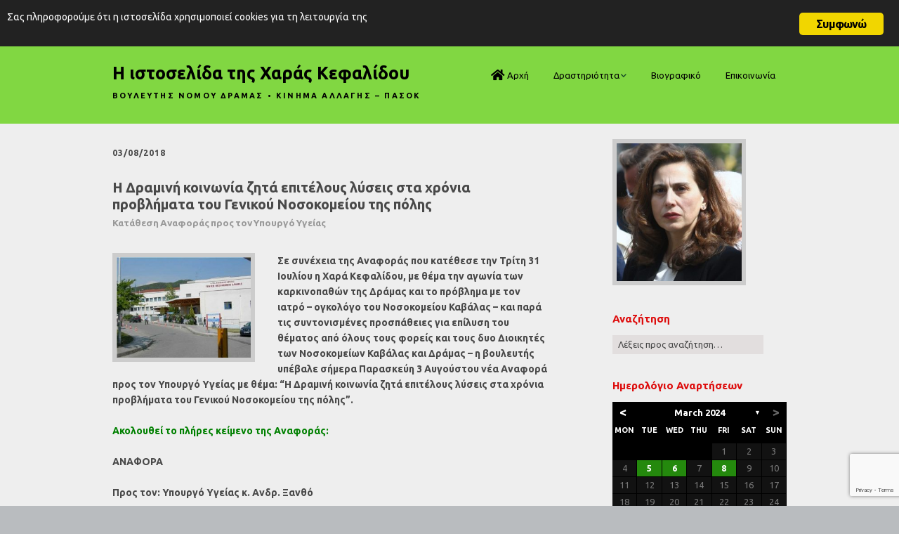

--- FILE ---
content_type: text/html; charset=UTF-8
request_url: https://www.xarakefalidou.gr/archives/3941
body_size: 397577
content:
<!DOCTYPE html>
<!--[if lte IE 9]><html class="no-js IE9 IE" lang="en-US"><![endif]-->
<!--[if gt IE 9]><!--><html class="no-js" lang="en-US"><!--<![endif]-->
	<head>
				<meta charset="UTF-8" />
	<title>Η Δραμινή κοινωνία ζητά επιτέλους λύσεις στα χρόνια προβλήματα του Γενικού Νοσοκομείου της πόλης &#8211; Η ιστοσελίδα της Χαράς Κεφαλίδου</title>
<meta name='robots' content='max-image-preview:large' />
			<link rel="dns-prefetch" href="//fonts.googleapis.com" />
			<script type="text/javascript">
			/* <![CDATA[ */
			document.documentElement.className = document.documentElement.className.replace(new RegExp('(^|\\s)no-js(\\s|$)'), '$1js$2');
			/* ]]> */
		</script>
	<link rel="alternate" type="application/rss+xml" title="Η ιστοσελίδα της Χαράς Κεφαλίδου &raquo; Feed" href="https://www.xarakefalidou.gr/feed" />
<link rel="alternate" type="application/rss+xml" title="Η ιστοσελίδα της Χαράς Κεφαλίδου &raquo; Comments Feed" href="https://www.xarakefalidou.gr/comments/feed" />
<link rel="alternate" title="oEmbed (JSON)" type="application/json+oembed" href="https://www.xarakefalidou.gr/wp-json/oembed/1.0/embed?url=https%3A%2F%2Fwww.xarakefalidou.gr%2Farchives%2F3941" />
<link rel="alternate" title="oEmbed (XML)" type="text/xml+oembed" href="https://www.xarakefalidou.gr/wp-json/oembed/1.0/embed?url=https%3A%2F%2Fwww.xarakefalidou.gr%2Farchives%2F3941&#038;format=xml" />
<style id='wp-img-auto-sizes-contain-inline-css' type='text/css'>
img:is([sizes=auto i],[sizes^="auto," i]){contain-intrinsic-size:3000px 1500px}
/*# sourceURL=wp-img-auto-sizes-contain-inline-css */
</style>
<style id='wp-emoji-styles-inline-css' type='text/css'>

	img.wp-smiley, img.emoji {
		display: inline !important;
		border: none !important;
		box-shadow: none !important;
		height: 1em !important;
		width: 1em !important;
		margin: 0 0.07em !important;
		vertical-align: -0.1em !important;
		background: none !important;
		padding: 0 !important;
	}
/*# sourceURL=wp-emoji-styles-inline-css */
</style>
<style id='wp-block-library-inline-css' type='text/css'>
:root{--wp-block-synced-color:#7a00df;--wp-block-synced-color--rgb:122,0,223;--wp-bound-block-color:var(--wp-block-synced-color);--wp-editor-canvas-background:#ddd;--wp-admin-theme-color:#007cba;--wp-admin-theme-color--rgb:0,124,186;--wp-admin-theme-color-darker-10:#006ba1;--wp-admin-theme-color-darker-10--rgb:0,107,160.5;--wp-admin-theme-color-darker-20:#005a87;--wp-admin-theme-color-darker-20--rgb:0,90,135;--wp-admin-border-width-focus:2px}@media (min-resolution:192dpi){:root{--wp-admin-border-width-focus:1.5px}}.wp-element-button{cursor:pointer}:root .has-very-light-gray-background-color{background-color:#eee}:root .has-very-dark-gray-background-color{background-color:#313131}:root .has-very-light-gray-color{color:#eee}:root .has-very-dark-gray-color{color:#313131}:root .has-vivid-green-cyan-to-vivid-cyan-blue-gradient-background{background:linear-gradient(135deg,#00d084,#0693e3)}:root .has-purple-crush-gradient-background{background:linear-gradient(135deg,#34e2e4,#4721fb 50%,#ab1dfe)}:root .has-hazy-dawn-gradient-background{background:linear-gradient(135deg,#faaca8,#dad0ec)}:root .has-subdued-olive-gradient-background{background:linear-gradient(135deg,#fafae1,#67a671)}:root .has-atomic-cream-gradient-background{background:linear-gradient(135deg,#fdd79a,#004a59)}:root .has-nightshade-gradient-background{background:linear-gradient(135deg,#330968,#31cdcf)}:root .has-midnight-gradient-background{background:linear-gradient(135deg,#020381,#2874fc)}:root{--wp--preset--font-size--normal:16px;--wp--preset--font-size--huge:42px}.has-regular-font-size{font-size:1em}.has-larger-font-size{font-size:2.625em}.has-normal-font-size{font-size:var(--wp--preset--font-size--normal)}.has-huge-font-size{font-size:var(--wp--preset--font-size--huge)}.has-text-align-center{text-align:center}.has-text-align-left{text-align:left}.has-text-align-right{text-align:right}.has-fit-text{white-space:nowrap!important}#end-resizable-editor-section{display:none}.aligncenter{clear:both}.items-justified-left{justify-content:flex-start}.items-justified-center{justify-content:center}.items-justified-right{justify-content:flex-end}.items-justified-space-between{justify-content:space-between}.screen-reader-text{border:0;clip-path:inset(50%);height:1px;margin:-1px;overflow:hidden;padding:0;position:absolute;width:1px;word-wrap:normal!important}.screen-reader-text:focus{background-color:#ddd;clip-path:none;color:#444;display:block;font-size:1em;height:auto;left:5px;line-height:normal;padding:15px 23px 14px;text-decoration:none;top:5px;width:auto;z-index:100000}html :where(.has-border-color){border-style:solid}html :where([style*=border-top-color]){border-top-style:solid}html :where([style*=border-right-color]){border-right-style:solid}html :where([style*=border-bottom-color]){border-bottom-style:solid}html :where([style*=border-left-color]){border-left-style:solid}html :where([style*=border-width]){border-style:solid}html :where([style*=border-top-width]){border-top-style:solid}html :where([style*=border-right-width]){border-right-style:solid}html :where([style*=border-bottom-width]){border-bottom-style:solid}html :where([style*=border-left-width]){border-left-style:solid}html :where(img[class*=wp-image-]){height:auto;max-width:100%}:where(figure){margin:0 0 1em}html :where(.is-position-sticky){--wp-admin--admin-bar--position-offset:var(--wp-admin--admin-bar--height,0px)}@media screen and (max-width:600px){html :where(.is-position-sticky){--wp-admin--admin-bar--position-offset:0px}}

/*# sourceURL=wp-block-library-inline-css */
</style><style id='global-styles-inline-css' type='text/css'>
:root{--wp--preset--aspect-ratio--square: 1;--wp--preset--aspect-ratio--4-3: 4/3;--wp--preset--aspect-ratio--3-4: 3/4;--wp--preset--aspect-ratio--3-2: 3/2;--wp--preset--aspect-ratio--2-3: 2/3;--wp--preset--aspect-ratio--16-9: 16/9;--wp--preset--aspect-ratio--9-16: 9/16;--wp--preset--color--black: #000000;--wp--preset--color--cyan-bluish-gray: #abb8c3;--wp--preset--color--white: #ffffff;--wp--preset--color--pale-pink: #f78da7;--wp--preset--color--vivid-red: #cf2e2e;--wp--preset--color--luminous-vivid-orange: #ff6900;--wp--preset--color--luminous-vivid-amber: #fcb900;--wp--preset--color--light-green-cyan: #7bdcb5;--wp--preset--color--vivid-green-cyan: #00d084;--wp--preset--color--pale-cyan-blue: #8ed1fc;--wp--preset--color--vivid-cyan-blue: #0693e3;--wp--preset--color--vivid-purple: #9b51e0;--wp--preset--gradient--vivid-cyan-blue-to-vivid-purple: linear-gradient(135deg,rgb(6,147,227) 0%,rgb(155,81,224) 100%);--wp--preset--gradient--light-green-cyan-to-vivid-green-cyan: linear-gradient(135deg,rgb(122,220,180) 0%,rgb(0,208,130) 100%);--wp--preset--gradient--luminous-vivid-amber-to-luminous-vivid-orange: linear-gradient(135deg,rgb(252,185,0) 0%,rgb(255,105,0) 100%);--wp--preset--gradient--luminous-vivid-orange-to-vivid-red: linear-gradient(135deg,rgb(255,105,0) 0%,rgb(207,46,46) 100%);--wp--preset--gradient--very-light-gray-to-cyan-bluish-gray: linear-gradient(135deg,rgb(238,238,238) 0%,rgb(169,184,195) 100%);--wp--preset--gradient--cool-to-warm-spectrum: linear-gradient(135deg,rgb(74,234,220) 0%,rgb(151,120,209) 20%,rgb(207,42,186) 40%,rgb(238,44,130) 60%,rgb(251,105,98) 80%,rgb(254,248,76) 100%);--wp--preset--gradient--blush-light-purple: linear-gradient(135deg,rgb(255,206,236) 0%,rgb(152,150,240) 100%);--wp--preset--gradient--blush-bordeaux: linear-gradient(135deg,rgb(254,205,165) 0%,rgb(254,45,45) 50%,rgb(107,0,62) 100%);--wp--preset--gradient--luminous-dusk: linear-gradient(135deg,rgb(255,203,112) 0%,rgb(199,81,192) 50%,rgb(65,88,208) 100%);--wp--preset--gradient--pale-ocean: linear-gradient(135deg,rgb(255,245,203) 0%,rgb(182,227,212) 50%,rgb(51,167,181) 100%);--wp--preset--gradient--electric-grass: linear-gradient(135deg,rgb(202,248,128) 0%,rgb(113,206,126) 100%);--wp--preset--gradient--midnight: linear-gradient(135deg,rgb(2,3,129) 0%,rgb(40,116,252) 100%);--wp--preset--font-size--small: 13px;--wp--preset--font-size--medium: 20px;--wp--preset--font-size--large: 36px;--wp--preset--font-size--x-large: 42px;--wp--preset--spacing--20: 0.44rem;--wp--preset--spacing--30: 0.67rem;--wp--preset--spacing--40: 1rem;--wp--preset--spacing--50: 1.5rem;--wp--preset--spacing--60: 2.25rem;--wp--preset--spacing--70: 3.38rem;--wp--preset--spacing--80: 5.06rem;--wp--preset--shadow--natural: 6px 6px 9px rgba(0, 0, 0, 0.2);--wp--preset--shadow--deep: 12px 12px 50px rgba(0, 0, 0, 0.4);--wp--preset--shadow--sharp: 6px 6px 0px rgba(0, 0, 0, 0.2);--wp--preset--shadow--outlined: 6px 6px 0px -3px rgb(255, 255, 255), 6px 6px rgb(0, 0, 0);--wp--preset--shadow--crisp: 6px 6px 0px rgb(0, 0, 0);}:where(.is-layout-flex){gap: 0.5em;}:where(.is-layout-grid){gap: 0.5em;}body .is-layout-flex{display: flex;}.is-layout-flex{flex-wrap: wrap;align-items: center;}.is-layout-flex > :is(*, div){margin: 0;}body .is-layout-grid{display: grid;}.is-layout-grid > :is(*, div){margin: 0;}:where(.wp-block-columns.is-layout-flex){gap: 2em;}:where(.wp-block-columns.is-layout-grid){gap: 2em;}:where(.wp-block-post-template.is-layout-flex){gap: 1.25em;}:where(.wp-block-post-template.is-layout-grid){gap: 1.25em;}.has-black-color{color: var(--wp--preset--color--black) !important;}.has-cyan-bluish-gray-color{color: var(--wp--preset--color--cyan-bluish-gray) !important;}.has-white-color{color: var(--wp--preset--color--white) !important;}.has-pale-pink-color{color: var(--wp--preset--color--pale-pink) !important;}.has-vivid-red-color{color: var(--wp--preset--color--vivid-red) !important;}.has-luminous-vivid-orange-color{color: var(--wp--preset--color--luminous-vivid-orange) !important;}.has-luminous-vivid-amber-color{color: var(--wp--preset--color--luminous-vivid-amber) !important;}.has-light-green-cyan-color{color: var(--wp--preset--color--light-green-cyan) !important;}.has-vivid-green-cyan-color{color: var(--wp--preset--color--vivid-green-cyan) !important;}.has-pale-cyan-blue-color{color: var(--wp--preset--color--pale-cyan-blue) !important;}.has-vivid-cyan-blue-color{color: var(--wp--preset--color--vivid-cyan-blue) !important;}.has-vivid-purple-color{color: var(--wp--preset--color--vivid-purple) !important;}.has-black-background-color{background-color: var(--wp--preset--color--black) !important;}.has-cyan-bluish-gray-background-color{background-color: var(--wp--preset--color--cyan-bluish-gray) !important;}.has-white-background-color{background-color: var(--wp--preset--color--white) !important;}.has-pale-pink-background-color{background-color: var(--wp--preset--color--pale-pink) !important;}.has-vivid-red-background-color{background-color: var(--wp--preset--color--vivid-red) !important;}.has-luminous-vivid-orange-background-color{background-color: var(--wp--preset--color--luminous-vivid-orange) !important;}.has-luminous-vivid-amber-background-color{background-color: var(--wp--preset--color--luminous-vivid-amber) !important;}.has-light-green-cyan-background-color{background-color: var(--wp--preset--color--light-green-cyan) !important;}.has-vivid-green-cyan-background-color{background-color: var(--wp--preset--color--vivid-green-cyan) !important;}.has-pale-cyan-blue-background-color{background-color: var(--wp--preset--color--pale-cyan-blue) !important;}.has-vivid-cyan-blue-background-color{background-color: var(--wp--preset--color--vivid-cyan-blue) !important;}.has-vivid-purple-background-color{background-color: var(--wp--preset--color--vivid-purple) !important;}.has-black-border-color{border-color: var(--wp--preset--color--black) !important;}.has-cyan-bluish-gray-border-color{border-color: var(--wp--preset--color--cyan-bluish-gray) !important;}.has-white-border-color{border-color: var(--wp--preset--color--white) !important;}.has-pale-pink-border-color{border-color: var(--wp--preset--color--pale-pink) !important;}.has-vivid-red-border-color{border-color: var(--wp--preset--color--vivid-red) !important;}.has-luminous-vivid-orange-border-color{border-color: var(--wp--preset--color--luminous-vivid-orange) !important;}.has-luminous-vivid-amber-border-color{border-color: var(--wp--preset--color--luminous-vivid-amber) !important;}.has-light-green-cyan-border-color{border-color: var(--wp--preset--color--light-green-cyan) !important;}.has-vivid-green-cyan-border-color{border-color: var(--wp--preset--color--vivid-green-cyan) !important;}.has-pale-cyan-blue-border-color{border-color: var(--wp--preset--color--pale-cyan-blue) !important;}.has-vivid-cyan-blue-border-color{border-color: var(--wp--preset--color--vivid-cyan-blue) !important;}.has-vivid-purple-border-color{border-color: var(--wp--preset--color--vivid-purple) !important;}.has-vivid-cyan-blue-to-vivid-purple-gradient-background{background: var(--wp--preset--gradient--vivid-cyan-blue-to-vivid-purple) !important;}.has-light-green-cyan-to-vivid-green-cyan-gradient-background{background: var(--wp--preset--gradient--light-green-cyan-to-vivid-green-cyan) !important;}.has-luminous-vivid-amber-to-luminous-vivid-orange-gradient-background{background: var(--wp--preset--gradient--luminous-vivid-amber-to-luminous-vivid-orange) !important;}.has-luminous-vivid-orange-to-vivid-red-gradient-background{background: var(--wp--preset--gradient--luminous-vivid-orange-to-vivid-red) !important;}.has-very-light-gray-to-cyan-bluish-gray-gradient-background{background: var(--wp--preset--gradient--very-light-gray-to-cyan-bluish-gray) !important;}.has-cool-to-warm-spectrum-gradient-background{background: var(--wp--preset--gradient--cool-to-warm-spectrum) !important;}.has-blush-light-purple-gradient-background{background: var(--wp--preset--gradient--blush-light-purple) !important;}.has-blush-bordeaux-gradient-background{background: var(--wp--preset--gradient--blush-bordeaux) !important;}.has-luminous-dusk-gradient-background{background: var(--wp--preset--gradient--luminous-dusk) !important;}.has-pale-ocean-gradient-background{background: var(--wp--preset--gradient--pale-ocean) !important;}.has-electric-grass-gradient-background{background: var(--wp--preset--gradient--electric-grass) !important;}.has-midnight-gradient-background{background: var(--wp--preset--gradient--midnight) !important;}.has-small-font-size{font-size: var(--wp--preset--font-size--small) !important;}.has-medium-font-size{font-size: var(--wp--preset--font-size--medium) !important;}.has-large-font-size{font-size: var(--wp--preset--font-size--large) !important;}.has-x-large-font-size{font-size: var(--wp--preset--font-size--x-large) !important;}
/*# sourceURL=global-styles-inline-css */
</style>

<style id='classic-theme-styles-inline-css' type='text/css'>
/*! This file is auto-generated */
.wp-block-button__link{color:#fff;background-color:#32373c;border-radius:9999px;box-shadow:none;text-decoration:none;padding:calc(.667em + 2px) calc(1.333em + 2px);font-size:1.125em}.wp-block-file__button{background:#32373c;color:#fff;text-decoration:none}
/*# sourceURL=/wp-includes/css/classic-themes.min.css */
</style>
<link rel='stylesheet' id='archives-cal-calendrier-css' href='https://www.xarakefalidou.gr/wp-content/plugins/archives-calendar-widget/themes/calendrier.css?ver=1.0.15' type='text/css' media='all' />
<link rel='stylesheet' id='contact-form-7-css' href='https://www.xarakefalidou.gr/wp-content/plugins/contact-form-7/includes/css/styles.css?ver=6.1.4' type='text/css' media='all' />
<link rel='stylesheet' id='font-awesome-four-css' href='https://www.xarakefalidou.gr/wp-content/plugins/font-awesome-4-menus/css/font-awesome.min.css?ver=4.7.0' type='text/css' media='all' />
<link rel='stylesheet' id='ginger-style-css' href='https://www.xarakefalidou.gr/wp-content/plugins/ginger/front/css/cookies-enabler.css?ver=6.9' type='text/css' media='all' />
<link rel='stylesheet' id='make-google-font-css' href='//fonts.googleapis.com/css?family=Ubuntu%3Aregular%2Citalic%2C700%7COpen+Sans%3Aregular%2Citalic%2C700&#038;ver=1.10.8#038;subset=greek' type='text/css' media='all' />
<link rel='stylesheet' id='font-awesome-css' href='https://www.xarakefalidou.gr/wp-content/themes/make/css/libs/font-awesome/css/font-awesome.min.css?ver=5.15.2' type='text/css' media='all' />
<link rel='stylesheet' id='make-main-css' href='https://www.xarakefalidou.gr/wp-content/themes/make-child/style.css?ver=1.10.8' type='text/css' media='all' />
<link rel='stylesheet' id='make-print-css' href='https://www.xarakefalidou.gr/wp-content/themes/make/css/print.css?ver=1.10.8' type='text/css' media='print' />
<link rel='stylesheet' id='__EPYT__style-css' href='https://www.xarakefalidou.gr/wp-content/plugins/youtube-embed-plus/styles/ytprefs.min.css?ver=14.2.4' type='text/css' media='all' />
<style id='__EPYT__style-inline-css' type='text/css'>

                .epyt-gallery-thumb {
                        width: 33.333%;
                }
                
/*# sourceURL=__EPYT__style-inline-css */
</style>
<link rel='stylesheet' id='mediaelementjs-styles-css' href='https://www.xarakefalidou.gr/wp-content/plugins/media-element-html5-video-and-audio-player/mediaelement/v4/mediaelementplayer.min.css?ver=6.9' type='text/css' media='all' />
<link rel='stylesheet' id='mediaelementjs-styles-legacy-css' href='https://www.xarakefalidou.gr/wp-content/plugins/media-element-html5-video-and-audio-player/mediaelement/v4/mediaelementplayer-legacy.min.css?ver=6.9' type='text/css' media='all' />
<script type="text/javascript" src="https://www.xarakefalidou.gr/wp-includes/js/jquery/jquery.min.js?ver=3.7.1" id="jquery-core-js"></script>
<script type="text/javascript" src="https://www.xarakefalidou.gr/wp-includes/js/jquery/jquery-migrate.min.js?ver=3.4.1" id="jquery-migrate-js"></script>
<script type="text/javascript" src="https://www.xarakefalidou.gr/wp-content/plugins/archives-calendar-widget/admin/js/jquery.arcw-init.js?ver=1.0.15" id="jquery-arcw-js"></script>
<script type="text/javascript" src="https://www.xarakefalidou.gr/wp-content/plugins/ginger/addon/analytics/gingeranalytics.min.js?ver=6.9" id="ginger-analytics_script-js"></script>
<script type="text/javascript" src="https://www.xarakefalidou.gr/wp-content/plugins/ginger/front/js/cookies-enabler.min.js?ver=6.9" id="ginger-cookies-enabler-js"></script>
<script type="text/javascript" id="__ytprefs__-js-extra">
/* <![CDATA[ */
var _EPYT_ = {"ajaxurl":"https://www.xarakefalidou.gr/wp-admin/admin-ajax.php","security":"a2e268aef5","gallery_scrolloffset":"20","eppathtoscripts":"https://www.xarakefalidou.gr/wp-content/plugins/youtube-embed-plus/scripts/","eppath":"https://www.xarakefalidou.gr/wp-content/plugins/youtube-embed-plus/","epresponsiveselector":"[\"iframe.__youtube_prefs_widget__\"]","epdovol":"1","version":"14.2.4","evselector":"iframe.__youtube_prefs__[src], iframe[src*=\"youtube.com/embed/\"], iframe[src*=\"youtube-nocookie.com/embed/\"]","ajax_compat":"","maxres_facade":"eager","ytapi_load":"light","pause_others":"","stopMobileBuffer":"1","facade_mode":"","not_live_on_channel":""};
//# sourceURL=__ytprefs__-js-extra
/* ]]> */
</script>
<script type="text/javascript" src="https://www.xarakefalidou.gr/wp-content/plugins/youtube-embed-plus/scripts/ytprefs.min.js?ver=14.2.4" id="__ytprefs__-js"></script>
<script type="text/javascript" src="https://www.xarakefalidou.gr/wp-content/plugins/media-element-html5-video-and-audio-player/mediaelement/v4/mediaelement-and-player.min.js?ver=4.2.8" id="mediaelementjs-scripts-js"></script>
<link rel="https://api.w.org/" href="https://www.xarakefalidou.gr/wp-json/" /><link rel="alternate" title="JSON" type="application/json" href="https://www.xarakefalidou.gr/wp-json/wp/v2/posts/3941" /><link rel="EditURI" type="application/rsd+xml" title="RSD" href="https://www.xarakefalidou.gr/xmlrpc.php?rsd" />
<meta name="generator" content="WordPress 6.9" />
<link rel="canonical" href="https://www.xarakefalidou.gr/archives/3941" />
<link rel='shortlink' href='https://www.xarakefalidou.gr/?p=3941' />
            <script type="text/javascript">
        var ginger_logger = "Y";
        var ginger_logger_url = "https://www.xarakefalidou.gr";
        var current_url = "https://www.xarakefalidou.gr/archives/3941";

        function gingerAjaxLogTime(status) {
            var xmlHttp = new XMLHttpRequest();
            var parameters = "ginger_action=time";
            var url= ginger_logger_url + "?" + parameters;
            xmlHttp.open("GET", url, true);

            //Black magic paragraph
            xmlHttp.setRequestHeader("Content-type", "application/x-www-form-urlencoded");

            xmlHttp.onreadystatechange = function() {
                if(xmlHttp.readyState == 4 && xmlHttp.status == 200) {
                    var time = xmlHttp.responseText;
                    gingerAjaxLogger(time, status);
                }
            }

            xmlHttp.send(parameters);
        }

        function gingerAjaxLogger(ginger_logtime, status) {
            console.log(ginger_logtime);
            var xmlHttp = new XMLHttpRequest();
            var parameters = "ginger_action=log&time=" + ginger_logtime + "&url=" + current_url + "&status=" + status;
            var url= ginger_logger_url + "?" + parameters;
            //console.log(url);
            xmlHttp.open("GET", url, true);

            //Black magic paragraph
            xmlHttp.setRequestHeader("Content-type", "application/x-www-form-urlencoded");

            xmlHttp.send(parameters);
        }

    </script>
            <style>
            .ginger_container.dark{
                                    }
                                                            .ginger_message {font-size: 14px !important; }                    </style>
    		<meta name="viewport" content="width=device-width, initial-scale=1" />
	
<!-- Begin Make Inline CSS -->
<style type="text/css">
body,.font-body{font-family:"Ubuntu","Helvetica Neue",Helvetica,Arial,sans-serif;font-size:14px;font-size:1.4rem;}#comments{font-size:12px;font-size:1.2rem;}.comment-date{font-size:11px;font-size:1.1rem;}h1:not(.site-title),.font-header,.entry-title{font-family:"Ubuntu","Helvetica Neue",Helvetica,Arial,sans-serif;font-size:20px;font-size:2rem;}h2{font-family:"Ubuntu","Helvetica Neue",Helvetica,Arial,sans-serif;font-size:18px;font-size:1.8rem;}h3,.builder-text-content .widget-title{font-family:"Ubuntu","Helvetica Neue",Helvetica,Arial,sans-serif;font-size:16px;font-size:1.6rem;line-height:1.4;}h4{font-family:"Ubuntu","Helvetica Neue",Helvetica,Arial,sans-serif;line-height:1.2;}h5{font-family:"Ubuntu","Helvetica Neue",Helvetica,Arial,sans-serif;font-size:13px;font-size:1.3rem;line-height:1.1;letter-spacing:0px;}.site-title,.site-title a,.font-site-title{font-family:"Ubuntu","Helvetica Neue",Helvetica,Arial,sans-serif;font-size:25px;font-size:2.5rem;}.site-description,.site-description a,.font-site-tagline{font-size:11px;font-size:1.1rem;font-weight:bold;line-height:1.2;letter-spacing:2.2px;}.site-navigation .menu li a,.font-nav,.site-navigation .menu-toggle{font-family:"Ubuntu","Helvetica Neue",Helvetica,Arial,sans-serif;font-size:13px;font-size:1.3rem;font-weight:normal;font-style:normal;text-transform:none;line-height:1.2;letter-spacing:0px;word-spacing:0px;}.site-navigation .menu li.current_page_item > a,.site-navigation .menu .children li.current_page_item > a,.site-navigation .menu li.current-menu-item > a,.site-navigation .menu .sub-menu li.current-menu-item > a{font-weight:bold;}.header-bar,.header-text,.header-bar .search-form input,.header-bar .menu a,.header-navigation .mobile-menu ul.menu li a{font-family:"Open Sans","Helvetica Neue",Helvetica,Arial,sans-serif;font-size:13px;font-size:1.3rem;font-weight:normal;font-style:normal;text-transform:none;line-height:1.6;letter-spacing:0px;word-spacing:0px;}.sidebar .widget-title,.sidebar .widgettitle,.sidebar .widget-title a,.sidebar .widgettitle a,.font-widget-title{font-family:"Ubuntu","Helvetica Neue",Helvetica,Arial,sans-serif;font-size:15px;font-size:1.5rem;font-weight:bold;font-style:normal;text-transform:none;line-height:1.6;letter-spacing:0px;word-spacing:0px;}.sidebar .widget,.font-widget{font-family:"Ubuntu","Helvetica Neue",Helvetica,Arial,sans-serif;font-size:13px;font-size:1.3rem;font-weight:normal;font-style:normal;text-transform:none;line-height:1.2;letter-spacing:0px;word-spacing:0px;}.footer-widget-container .widget-title,.footer-widget-container .widgettitle,.footer-widget-container .widget-title a,.footer-widget-container .widgettitle a{font-family:"Open Sans","Helvetica Neue",Helvetica,Arial,sans-serif;font-size:13px;font-size:1.3rem;font-weight:bold;font-style:normal;text-transform:none;line-height:1.6;letter-spacing:0px;word-spacing:0px;}.footer-widget-container .widget{font-family:"Open Sans","Helvetica Neue",Helvetica,Arial,sans-serif;font-size:13px;font-size:1.3rem;font-weight:normal;font-style:normal;text-transform:none;line-height:1.6;letter-spacing:0px;word-spacing:0px;}.footer-text{font-family:"Open Sans","Helvetica Neue",Helvetica,Arial,sans-serif;font-size:13px;font-size:1.3rem;font-weight:normal;font-style:normal;text-transform:none;line-height:1.6;letter-spacing:0px;word-spacing:0px;}.color-primary-text,a,.entry-author-byline a.vcard,.entry-footer a:hover,.comment-form .required,ul.ttfmake-list-dot li:before,ol.ttfmake-list-dot li:before,.entry-comment-count a:hover,.comment-count-icon a:hover{color:#1e662f;}.color-primary-background,.ttfmake-button.color-primary-background{background-color:#1e662f;}.color-primary-border{border-color:#1e662f;}.color-secondary-text,.builder-section-banner .cycle-pager,.ttfmake-shortcode-slider .cycle-pager,.builder-section-banner .cycle-prev:before,.builder-section-banner .cycle-next:before,.ttfmake-shortcode-slider .cycle-prev:before,.ttfmake-shortcode-slider .cycle-next:before,.ttfmake-shortcode-slider .cycle-caption{color:#e2dede;}.color-secondary-background,blockquote.ttfmake-testimonial,tt,kbd,pre,code,samp,var,textarea,input[type="date"],input[type="datetime"],input[type="datetime-local"],input[type="email"],input[type="month"],input[type="number"],input[type="password"],input[type="search"],input[type="tel"],input[type="text"],input[type="time"],input[type="url"],input[type="week"],.ttfmake-button.color-secondary-background,button.color-secondary-background,input[type="button"].color-secondary-background,input[type="reset"].color-secondary-background,input[type="submit"].color-secondary-background,.sticky-post-label{background-color:#e2dede;}.color-secondary-border,table,table th,table td,.header-layout-3 .site-navigation .menu,.widget_tag_cloud a,.widget_product_tag_cloud a{border-color:#e2dede;}hr,hr.ttfmake-line-dashed,hr.ttfmake-line-double,blockquote.ttfmake-testimonial:after{border-top-color:#e2dede;}.comment-body,.post,.page,.search article.post,.search article.page,.widget li{border-bottom-color:#e2dede;}.color-text,body,.entry-date a,button,input,select,textarea,[class*="navigation"] .nav-previous a,[class*="navigation"] .nav-previous span,[class*="navigation"] .nav-next a,[class*="navigation"] .nav-next span{color:#494949;}::-webkit-input-placeholder{color:#494949;}:-moz-placeholder{color:#494949;}::-moz-placeholder{color:#494949;}:-ms-input-placeholder{color:#494949;}.site-content,body.mce-content-body{background-color:rgba(238, 238, 238, 1);}.site-header,.site-title,.site-title a,.site-navigation .menu li a{color:#000000;}.site-header-main{background-color:rgba(129, 215, 66, 1);}.header-bar,.header-bar .search-form input,.header-social-links li:first-of-type,.header-social-links li a{border-color:rgba(22, 73, 40, 1);}.header-bar{background-color:rgba(22, 73, 40, 1);}.sidebar .widget-title,.sidebar .widgettitle,.sidebar .widget-title a,.sidebar .widgettitle a{color:#dd0d0d;}.sidebar .widget{color:;}.sidebar table,.sidebar table th,.sidebar table td,.sidebar .widget li{border-color:#dd0d0d;}
@media screen and (min-width: 800px){.has-left-sidebar.has-right-sidebar .entry-title{font-size:13px;font-size:1.3rem;}.site-navigation .menu .page_item_has_children a:after,.site-navigation .menu .menu-item-has-children a:after{top:-1px;font-size:9px;font-size:0.9rem;}.site-navigation .menu .sub-menu li a,.site-navigation .menu .children li a{font-family:"Ubuntu","Helvetica Neue",Helvetica,Arial,sans-serif;font-size:13px;font-size:1.3rem;font-weight:normal;font-style:normal;text-transform:none;line-height:1.2;letter-spacing:0px;word-spacing:0px;}.site-navigation .menu .children .page_item_has_children a:after,.site-navigation .menu .sub-menu .menu-item-has-children a:after{font-size:9px;font-size:0.9rem;}.site-navigation .menu li.current_page_item > a,.site-navigation .menu .children li.current_page_item > a,.site-navigation .menu li.current_page_ancestor > a,.site-navigation .menu li.current-menu-item > a,.site-navigation .menu .sub-menu li.current-menu-item > a,.site-navigation .menu li.current-menu-ancestor > a{font-weight:bold;}.site-navigation ul.menu ul a:hover,.site-navigation ul.menu ul a:focus,.site-navigation .menu ul ul a:hover,.site-navigation .menu ul ul a:focus{background-color:#1e662f;}.site-navigation .menu .sub-menu,.site-navigation .menu .children{background-color:#e2dede;}}
</style>
<!-- End Make Inline CSS -->
<style id="kirki-inline-styles"></style>	<link rel='stylesheet' id='archives-cal-twentyfourteen-css' href='https://www.xarakefalidou.gr/wp-content/plugins/archives-calendar-widget/themes/twentyfourteen.css?ver=1.0.15' type='text/css' media='all' />
</head>

	<body class="wp-singular post-template-default single single-post postid-3941 single-format-standard wp-theme-make wp-child-theme-make-child view-post full-width has-right-sidebar">
				<div id="site-wrapper" class="site-wrapper">
			<a class="skip-link screen-reader-text" href="#site-content">Skip to content</a>

			
<header id="site-header" class="site-header header-layout-1" role="banner">
		<div class="header-bar right-content">
		<div class="container">
								<div class="header-social-links">
			<ul class="social-customizer social-links">
				<li class="make-social-icon">
					<a href="https://twitter.com/xarakefalidou">
						<i class="fab fa-twitter" aria-hidden="true"></i>
						<span class="screen-reader-text">Twitter</span>
					</a>
				</li>
							<li class="make-social-icon">
					<a href="https://www.xarakefalidou.gr/feed">
						<i class="fa fa-fw fa-rss" aria-hidden="true"></i>
						<span class="screen-reader-text">RSS</span>
					</a>
				</li>
			</ul>
			</div>
				
			
		</div>
	</div>
		<div class="site-header-main">
		<div class="container">
			<div class="site-branding">
												<h1 class="site-title">
					<a href="https://www.xarakefalidou.gr/" rel="home">Η ιστοσελίδα της Χαράς Κεφαλίδου</a>
				</h1>
												<span class="site-description">
					ΒΟΥΛΕΥΤΗΣ ΝΟΜΟΥ ΔΡΑΜΑΣ • ΚΙΝΗΜΑ ΑΛΛΑΓΗΣ &#8211; ΠΑΣΟΚ				</span>
							</div>

			
<nav id="site-navigation" class="site-navigation" role="navigation">
			<button class="menu-toggle">Menu</button>
		<div class=" mobile-menu"><ul id="menu-main" class="menu"><li id="menu-item-333" class="menu-item menu-item-type-custom menu-item-object-custom menu-item-333"><a href="http://xarakefalidou.gr"><i class="fa fa-home fa-lg"></i><span class="fontawesome-text"> Αρχή</span></a></li>
<li id="menu-item-331" class="menu-item menu-item-type-custom menu-item-object-custom menu-item-has-children menu-item-331"><a>Δραστηριότητα</a>
<ul class="sub-menu">
	<li id="menu-item-479" class="menu-item menu-item-type-taxonomy menu-item-object-category current-post-ancestor current-menu-parent current-post-parent menu-item-479"><a href="https://www.xarakefalidou.gr/archives/category/v-rep">Βουλή—Αναφορές</a></li>
	<li id="menu-item-368" class="menu-item menu-item-type-taxonomy menu-item-object-category menu-item-368"><a href="https://www.xarakefalidou.gr/archives/category/v-q">Βουλή—Ερωτήσεις</a></li>
	<li id="menu-item-385" class="menu-item menu-item-type-taxonomy menu-item-object-category menu-item-385"><a href="https://www.xarakefalidou.gr/archives/category/v-sp">Βουλή—Ομιλίες</a></li>
	<li id="menu-item-495" class="menu-item menu-item-type-taxonomy menu-item-object-category menu-item-495"><a href="https://www.xarakefalidou.gr/archives/category/v-trop">Βουλή—Τροπολογίες</a></li>
	<li id="menu-item-327" class="menu-item menu-item-type-taxonomy menu-item-object-category menu-item-327"><a href="https://www.xarakefalidou.gr/archives/category/pr">Δηλώσεις</a></li>
	<li id="menu-item-329" class="menu-item menu-item-type-taxonomy menu-item-object-category menu-item-329"><a href="https://www.xarakefalidou.gr/archives/category/media/press-articles">Αρθρογραφία</a></li>
	<li id="menu-item-328" class="menu-item menu-item-type-taxonomy menu-item-object-category menu-item-328"><a href="https://www.xarakefalidou.gr/archives/category/media/press-iviews">Συνεντεύξεις</a></li>
	<li id="menu-item-825" class="menu-item menu-item-type-taxonomy menu-item-object-category menu-item-825"><a href="https://www.xarakefalidou.gr/archives/category/%ce%bf%ce%bc%ce%b9%ce%bb%ce%af%ce%b5%cf%82">Ομιλίες</a></li>
	<li id="menu-item-326" class="menu-item menu-item-type-taxonomy menu-item-object-category menu-item-326"><a href="https://www.xarakefalidou.gr/archives/category/initiatives">Πρωτοβουλίες</a></li>
</ul>
</li>
<li id="menu-item-335" class="menu-item menu-item-type-post_type menu-item-object-page menu-item-335"><a href="https://www.xarakefalidou.gr/bio">Βιογραφικό</a></li>
<li id="menu-item-336" class="menu-item menu-item-type-post_type menu-item-object-page menu-item-336"><a href="https://www.xarakefalidou.gr/contact">Επικοινωνία</a></li>
</ul></div></nav>		</div>
	</div>
</header>
			<div id="site-content" class="site-content">
				<div class="container">

<main id="site-main" class="site-main" role="main">

			
<article id="post-3941" class="post-3941 post type-post status-publish format-standard hentry category-v-rep tag-34 tag-healthcare">
		<header class="entry-header">
		<div class="entry-meta">

<time class="entry-date published" datetime="2018-08-03T19:06:35+03:00">03/08/2018</time>
</div>


<h1 class="entry-title">
			Η Δραμινή κοινωνία ζητά επιτέλους λύσεις στα χρόνια προβλήματα του Γενικού Νοσοκομείου της πόλης<br><span style='color:#999;font-size:1.35rem;'>Κατάθεση Αναφοράς προς τον Υπουργό Υγείας</span>	</h1>
<div class="entry-meta">
</div>	</header>
	
	<div class="entry-content">
				<p><strong><a href="http://www.xarakefalidou.gr/wp-content/uploads/2018/08/nosokomio-dramas.jpg"><img decoding="async" class="alignleft  wp-image-3944" src="http://www.xarakefalidou.gr/wp-content/uploads/2018/08/nosokomio-dramas-300x225.jpg" alt="" width="203" height="152" srcset="https://www.xarakefalidou.gr/wp-content/uploads/2018/08/nosokomio-dramas-300x225.jpg 300w, https://www.xarakefalidou.gr/wp-content/uploads/2018/08/nosokomio-dramas-150x113.jpg 150w, https://www.xarakefalidou.gr/wp-content/uploads/2018/08/nosokomio-dramas.jpg 640w" sizes="(max-width: 203px) 100vw, 203px" /></a>Σε συνέχεια της Αναφοράς που κατέθεσε την Τρίτη 31 Ιουλίου η Χαρά Κεφαλίδου, με θέμα την αγωνία των καρκινοπαθών της Δράμας και το πρόβλημα με τον ιατρό &#8211; ογκολόγο του Νοσοκομείου Καβάλας &#8211; και παρά τις συντονισμένες προσπάθειες για επίλυση του θέματος από όλους τους φορείς και τους δυο Διοικητές των Νοσοκομείων Καβάλας και Δράμας &#8211; η βουλευτής υπέβαλε σήμερα Παρασκεύη 3 Αυγούστου νέα Αναφορά προς τον Υπουργό Υγείας με θέμα: &#8220;Η Δραμινή κοινωνία ζητά επιτέλους λύσεις στα χρόνια προβλήματα του Γενικού Νοσοκομείου της πόλης&#8221;.</strong></p>
<p><span style="color: #008000;"><strong>Ακολουθεί το πλήρες κείμενο της Αναφοράς:</strong></span></p>
<p><span id="more-3941"></span></p>
<p><strong>ΑΝΑΦΟΡΑ</strong></p>
<p><strong>Προς τον: Υπουργό Υγείας κ. Ανδρ. Ξανθό</strong></p>
<p><strong>Θέμα: «Η Δραμινή κοινωνία ζητά επιτέλους λύσεις στα χρόνια προβλήματα του Γενικού Νοσοκομείου της πόλης»</strong></p>
<p>Σας υποβάλλω δυο Ανακοινώσεις που αφορούν στα συνεχώς κλιμακούμενα προβλήματα που αντιμετωπίζει το Γενικό Νοσοκομείο της Δράμας. Την πρώτη Ανακοίνωση υπογράφουν οι γιατροί του νοσοκομείου και την αποστέλλουν στο Διοικητή και τα μέλη του ΔΣ. Τη δεύτερη Ανακοίνωση/ Υπόμνημα υπογραφούν 13 φορείς της πόλης, οι οποίοι ενώνουν τη φωνή τους με τον Ιατρικό Σύλλογο Δράμας σε μια προσπάθεια να αναδείξουν και εκείνοι από την πλευρά τους τα χρόνια και άλυτα προβλήματα του νοσοκομείου.</p>
<p>Μεταξύ άλλων, στις παραπάνω Ανακοινώσεις, αναδεικνύεται για ακόμη μια φορά το τεράστιο πρόβλημα της υποστελέχωσής του και η άμεση ανάγκη διενέργειας προσλήψεων, ειδικά στα ΤΕΠ και τις κλινικές. Όπως επισημαίνουν οι ιατροί βρίσκονται σε καθεστώς επαγγελματικής εξουθένωσης, λόγω φόρτου εργασίας που τους αναγκάζει πολλές φορές να μην παίρνουν καν τα προβλεπόμενα ρεπό. Σημειώνουν ότι υπάρχει καθυστέρηση από την 3η ΥΠΕ στη διαδικασία πρόσληψης των οκτώ ιατρών (πέντε για ΤΕΠ, ένας για την Παθολογική και δυο Αναισθησιολόγους). Σύμφωνα με τις εκτιμήσεις τους η τελική τοποθέτηση των νέων ιατρών στην καλύτερη περίπτωση θα γίνει στις αρχές του 2019 αντί για το Φθινόπωρο οπότε και αναμενόταν.</p>
<p>Επίσης, τονίζεται, για ακόμη μια φορά, η ανάγκη ίδρυσης Ογκολογικού Τμήματος, ένα θέμα που σας έχω επισημάνει επανειλημμένα με σχετικές Ερωτήσεις και Αναφορές μου (στις 31.07.2018 ήταν η τελευταία Αναφορά). Ακόμη ένα μείζον ζήτημα, είναι η ανάγκη αύξησης του προϋπολογισμού του νοσοκομείου για τη βελτίωση της υλικοτεχνικής υποδομής, την προμήθεια προωθημένων φαρμάκων και την πρόσληψη επικουρικών ιατρών.</p>
<p>Τέλος, καίριο ζήτημα για το νοσοκομείο είναι η ένταξή του στην Άγονη Α’ ζώνη ως κίνητρο προσέλκυσης ειδικών και ειδικευόμενων. Η μη ένταξή του έχει οδηγήσει στη σημερινή στρέβλωση με τη λίστα αναμονής για ειδικευόμενους να είναι σχεδόν άδεια!</p>
<p><strong>Για εσάς η περιοχή μας μοιάζει να είναι πραγματικά αόρατη! Δεν μπορώ με άλλο τρόπο να αιτιολογήσω την απροθυμία του Υπουργείου σας να αντιμετωπίσει με μεγαλύτερη ευαισθησία τα παραπάνω προβλήματα και να δρομολογήσει επιτέλους τις απαιτούμενες και οριστικές λύσεις.<br />
Παρακαλώ όπως επιληφθείτε του ζητήματος και με ενημερώσετε άμεσα για τις ενέργειές σας.</strong></p>
<p><strong>Η Αναφέρουσα Βουλευτής</strong></p>
<p><strong>Χαρά Κεφαλίδου</strong></p>
<p>Δείτε το σχετικό υπόμνημα φορεών <a href="http://www.xarakefalidou.gr/wp-content/uploads/2018/08/ΥΠΟΜΝΗΜΑ-ΦΟΡΕΩΝ-ΓΙΑ-ΤΟ-ΝΟΣΟΚΟΜΕΙΟ-ΔΡΑΜΑΣ.pdf" target="_blank" rel="noopener">εδώ</a> και  την ανακοίνωση των ιατρών προς το Διοικητή <a href="http://www.xarakefalidou.gr/wp-content/uploads/2018/08/ΠΡΟΒΛΗΜΑΤΑ-ΓΝΔΡΑΜΑΣ-2018.pdf" target="_blank" rel="noopener">εδώ</a>.</p>
<p>&nbsp;</p>
		
	</div>

		<footer class="entry-footer">
		<div class="entry-meta">

</div>
	<i class="fa fa-file"></i> <ul class="post-categories">
	<li><a href="https://www.xarakefalidou.gr/archives/category/v-rep" rel="category tag">Βουλή—Αναφορές</a></li></ul><i class="fa fa-tag"></i> <ul class="post-tags"><li><a href="https://www.xarakefalidou.gr/archives/tag/%ce%b4%cf%81%ce%ac%ce%bc%ce%b1" rel="tag">Δράμα</a></li>
<li><a href="https://www.xarakefalidou.gr/archives/tag/healthcare" rel="tag">Υγεία</a></li></ul>	</footer>
	</article>
		<nav class="navigation post-navigation" role="navigation">
	<span class="screen-reader-text">Post navigation</span>
	<div class="nav-links">
		<div class="nav-previous"><a href="https://www.xarakefalidou.gr/archives/3952" rel="next">Αύξηση της αμοιβής του προέδρου του Οργανισμού Πνευματικής Ιδιοκτησίας (ΟΠΙ) της τάξης των 9.500%;</a></div><div class="nav-next"><a href="https://www.xarakefalidou.gr/archives/3936" rel="prev">Συνέντευξη στο ραδιοφωνικό σταθμό Αθήνα 984fm</a></div>	</div>
</nav>
		
	
</main>

<section id="sidebar-right" class="widget-area sidebar sidebar-right active" role="complementary">
	<aside id="media_image-3" class="widget widget_media_image"><a href="http://www.xarakefalidou.gr/wp-content/uploads/2017/11/photo-profile-Xara_Kefalidou_2017-150x166.jpg"><img width="190" height="210" src="https://www.xarakefalidou.gr/wp-content/uploads/2017/11/photo-profile-Xara_Kefalidou_2017-272x300.jpg" class="image wp-image-3005  attachment-190x210 size-190x210" alt="" style="max-width: 100%; height: auto;" decoding="async" loading="lazy" srcset="https://www.xarakefalidou.gr/wp-content/uploads/2017/11/photo-profile-Xara_Kefalidou_2017-272x300.jpg 272w, https://www.xarakefalidou.gr/wp-content/uploads/2017/11/photo-profile-Xara_Kefalidou_2017-150x166.jpg 150w, https://www.xarakefalidou.gr/wp-content/uploads/2017/11/photo-profile-Xara_Kefalidou_2017-768x848.jpg 768w, https://www.xarakefalidou.gr/wp-content/uploads/2017/11/photo-profile-Xara_Kefalidou_2017.jpg 787w" sizes="auto, (max-width: 190px) 100vw, 190px" /></a></aside><aside id="search-7" class="widget widget_search"><h4 class="widget-title">Αναζήτηση</h4>
<form role="search" method="get" class="search-form" action="https://www.xarakefalidou.gr/">
	<label>
		<span class="screen-reader-text">Αναζήτηση για:</span>
		<input type="search" class="search-field" placeholder="Λέξεις προς αναζήτηση&hellip;" title="Press Enter to submit your search" value="" name="s">
	</label>
	<input type="submit" class="search-submit" value="Search">
</form>
</aside><aside id="archives_calendar-2" class="widget widget_archives_calendar"><h4 class="widget-title">Ημερολόγιο Αναρτήσεων</h4>
<!-- Archives Calendar Widget by Aleksei Polechin - alek´ - http://alek.be -->
<div class="calendar-archives twentyfourteen" id="arc-Ημερολόγιο Αναρτήσεων-33"><div class="calendar-navigation"><a href="" class="prev-year"><span><</span></a><div class="menu-container months"><a href="https://www.xarakefalidou.gr/archives/date/2024/03" class="title">March 2024</a><ul class="menu"><li><a href="https://www.xarakefalidou.gr/archives/date/2024/03" class="2024 3 current" rel="0" >March 2024</a></li><li><a href="https://www.xarakefalidou.gr/archives/date/2023/09" class="2023 9" rel="1" >September 2023</a></li><li><a href="https://www.xarakefalidou.gr/archives/date/2023/05" class="2023 5" rel="2" >May 2023</a></li><li><a href="https://www.xarakefalidou.gr/archives/date/2023/04" class="2023 4" rel="3" >April 2023</a></li><li><a href="https://www.xarakefalidou.gr/archives/date/2023/03" class="2023 3" rel="4" >March 2023</a></li><li><a href="https://www.xarakefalidou.gr/archives/date/2023/02" class="2023 2" rel="5" >February 2023</a></li><li><a href="https://www.xarakefalidou.gr/archives/date/2023/01" class="2023 1" rel="6" >January 2023</a></li><li><a href="https://www.xarakefalidou.gr/archives/date/2022/12" class="2022 12" rel="7" >December 2022</a></li><li><a href="https://www.xarakefalidou.gr/archives/date/2022/11" class="2022 11" rel="8" >November 2022</a></li><li><a href="https://www.xarakefalidou.gr/archives/date/2022/10" class="2022 10" rel="9" >October 2022</a></li><li><a href="https://www.xarakefalidou.gr/archives/date/2022/09" class="2022 9" rel="10" >September 2022</a></li><li><a href="https://www.xarakefalidou.gr/archives/date/2022/08" class="2022 8" rel="11" >August 2022</a></li><li><a href="https://www.xarakefalidou.gr/archives/date/2022/07" class="2022 7" rel="12" >July 2022</a></li><li><a href="https://www.xarakefalidou.gr/archives/date/2022/06" class="2022 6" rel="13" >June 2022</a></li><li><a href="https://www.xarakefalidou.gr/archives/date/2022/05" class="2022 5" rel="14" >May 2022</a></li><li><a href="https://www.xarakefalidou.gr/archives/date/2022/04" class="2022 4" rel="15" >April 2022</a></li><li><a href="https://www.xarakefalidou.gr/archives/date/2022/03" class="2022 3" rel="16" >March 2022</a></li><li><a href="https://www.xarakefalidou.gr/archives/date/2022/02" class="2022 2" rel="17" >February 2022</a></li><li><a href="https://www.xarakefalidou.gr/archives/date/2022/01" class="2022 1" rel="18" >January 2022</a></li><li><a href="https://www.xarakefalidou.gr/archives/date/2021/12" class="2021 12" rel="19" >December 2021</a></li><li><a href="https://www.xarakefalidou.gr/archives/date/2021/11" class="2021 11" rel="20" >November 2021</a></li><li><a href="https://www.xarakefalidou.gr/archives/date/2021/10" class="2021 10" rel="21" >October 2021</a></li><li><a href="https://www.xarakefalidou.gr/archives/date/2021/09" class="2021 9" rel="22" >September 2021</a></li><li><a href="https://www.xarakefalidou.gr/archives/date/2021/08" class="2021 8" rel="23" >August 2021</a></li><li><a href="https://www.xarakefalidou.gr/archives/date/2021/07" class="2021 7" rel="24" >July 2021</a></li><li><a href="https://www.xarakefalidou.gr/archives/date/2021/06" class="2021 6" rel="25" >June 2021</a></li><li><a href="https://www.xarakefalidou.gr/archives/date/2021/05" class="2021 5" rel="26" >May 2021</a></li><li><a href="https://www.xarakefalidou.gr/archives/date/2021/04" class="2021 4" rel="27" >April 2021</a></li><li><a href="https://www.xarakefalidou.gr/archives/date/2021/03" class="2021 3" rel="28" >March 2021</a></li><li><a href="https://www.xarakefalidou.gr/archives/date/2021/02" class="2021 2" rel="29" >February 2021</a></li><li><a href="https://www.xarakefalidou.gr/archives/date/2021/01" class="2021 1" rel="30" >January 2021</a></li><li><a href="https://www.xarakefalidou.gr/archives/date/2020/12" class="2020 12" rel="31" >December 2020</a></li><li><a href="https://www.xarakefalidou.gr/archives/date/2020/11" class="2020 11" rel="32" >November 2020</a></li><li><a href="https://www.xarakefalidou.gr/archives/date/2020/10" class="2020 10" rel="33" >October 2020</a></li><li><a href="https://www.xarakefalidou.gr/archives/date/2020/09" class="2020 9" rel="34" >September 2020</a></li><li><a href="https://www.xarakefalidou.gr/archives/date/2020/08" class="2020 8" rel="35" >August 2020</a></li><li><a href="https://www.xarakefalidou.gr/archives/date/2020/07" class="2020 7" rel="36" >July 2020</a></li><li><a href="https://www.xarakefalidou.gr/archives/date/2020/06" class="2020 6" rel="37" >June 2020</a></li><li><a href="https://www.xarakefalidou.gr/archives/date/2020/05" class="2020 5" rel="38" >May 2020</a></li><li><a href="https://www.xarakefalidou.gr/archives/date/2020/04" class="2020 4" rel="39" >April 2020</a></li><li><a href="https://www.xarakefalidou.gr/archives/date/2020/03" class="2020 3" rel="40" >March 2020</a></li><li><a href="https://www.xarakefalidou.gr/archives/date/2020/02" class="2020 2" rel="41" >February 2020</a></li><li><a href="https://www.xarakefalidou.gr/archives/date/2020/01" class="2020 1" rel="42" >January 2020</a></li><li><a href="https://www.xarakefalidou.gr/archives/date/2019/12" class="2019 12" rel="43" >December 2019</a></li><li><a href="https://www.xarakefalidou.gr/archives/date/2019/11" class="2019 11" rel="44" >November 2019</a></li><li><a href="https://www.xarakefalidou.gr/archives/date/2019/10" class="2019 10" rel="45" >October 2019</a></li><li><a href="https://www.xarakefalidou.gr/archives/date/2019/09" class="2019 9" rel="46" >September 2019</a></li><li><a href="https://www.xarakefalidou.gr/archives/date/2019/08" class="2019 8" rel="47" >August 2019</a></li><li><a href="https://www.xarakefalidou.gr/archives/date/2019/07" class="2019 7" rel="48" >July 2019</a></li><li><a href="https://www.xarakefalidou.gr/archives/date/2019/06" class="2019 6" rel="49" >June 2019</a></li><li><a href="https://www.xarakefalidou.gr/archives/date/2019/05" class="2019 5" rel="50" >May 2019</a></li><li><a href="https://www.xarakefalidou.gr/archives/date/2019/04" class="2019 4" rel="51" >April 2019</a></li><li><a href="https://www.xarakefalidou.gr/archives/date/2019/03" class="2019 3" rel="52" >March 2019</a></li><li><a href="https://www.xarakefalidou.gr/archives/date/2019/02" class="2019 2" rel="53" >February 2019</a></li><li><a href="https://www.xarakefalidou.gr/archives/date/2019/01" class="2019 1" rel="54" >January 2019</a></li><li><a href="https://www.xarakefalidou.gr/archives/date/2018/12" class="2018 12" rel="55" >December 2018</a></li><li><a href="https://www.xarakefalidou.gr/archives/date/2018/11" class="2018 11" rel="56" >November 2018</a></li><li><a href="https://www.xarakefalidou.gr/archives/date/2018/10" class="2018 10" rel="57" >October 2018</a></li><li><a href="https://www.xarakefalidou.gr/archives/date/2018/09" class="2018 9" rel="58" >September 2018</a></li><li><a href="https://www.xarakefalidou.gr/archives/date/2018/08" class="2018 8" rel="59" >August 2018</a></li><li><a href="https://www.xarakefalidou.gr/archives/date/2018/07" class="2018 7" rel="60" >July 2018</a></li><li><a href="https://www.xarakefalidou.gr/archives/date/2018/06" class="2018 6" rel="61" >June 2018</a></li><li><a href="https://www.xarakefalidou.gr/archives/date/2018/05" class="2018 5" rel="62" >May 2018</a></li><li><a href="https://www.xarakefalidou.gr/archives/date/2018/04" class="2018 4" rel="63" >April 2018</a></li><li><a href="https://www.xarakefalidou.gr/archives/date/2018/03" class="2018 3" rel="64" >March 2018</a></li><li><a href="https://www.xarakefalidou.gr/archives/date/2018/02" class="2018 2" rel="65" >February 2018</a></li><li><a href="https://www.xarakefalidou.gr/archives/date/2018/01" class="2018 1" rel="66" >January 2018</a></li><li><a href="https://www.xarakefalidou.gr/archives/date/2017/12" class="2017 12" rel="67" >December 2017</a></li><li><a href="https://www.xarakefalidou.gr/archives/date/2017/11" class="2017 11" rel="68" >November 2017</a></li><li><a href="https://www.xarakefalidou.gr/archives/date/2017/10" class="2017 10" rel="69" >October 2017</a></li><li><a href="https://www.xarakefalidou.gr/archives/date/2017/09" class="2017 9" rel="70" >September 2017</a></li><li><a href="https://www.xarakefalidou.gr/archives/date/2017/08" class="2017 8" rel="71" >August 2017</a></li><li><a href="https://www.xarakefalidou.gr/archives/date/2017/07" class="2017 7" rel="72" >July 2017</a></li><li><a href="https://www.xarakefalidou.gr/archives/date/2017/06" class="2017 6" rel="73" >June 2017</a></li><li><a href="https://www.xarakefalidou.gr/archives/date/2017/05" class="2017 5" rel="74" >May 2017</a></li><li><a href="https://www.xarakefalidou.gr/archives/date/2017/04" class="2017 4" rel="75" >April 2017</a></li><li><a href="https://www.xarakefalidou.gr/archives/date/2017/03" class="2017 3" rel="76" >March 2017</a></li><li><a href="https://www.xarakefalidou.gr/archives/date/2017/02" class="2017 2" rel="77" >February 2017</a></li><li><a href="https://www.xarakefalidou.gr/archives/date/2017/01" class="2017 1" rel="78" >January 2017</a></li><li><a href="https://www.xarakefalidou.gr/archives/date/2016/12" class="2016 12" rel="79" >December 2016</a></li><li><a href="https://www.xarakefalidou.gr/archives/date/2016/11" class="2016 11" rel="80" >November 2016</a></li><li><a href="https://www.xarakefalidou.gr/archives/date/2016/10" class="2016 10" rel="81" >October 2016</a></li><li><a href="https://www.xarakefalidou.gr/archives/date/2016/09" class="2016 9" rel="82" >September 2016</a></li><li><a href="https://www.xarakefalidou.gr/archives/date/2016/08" class="2016 8" rel="83" >August 2016</a></li><li><a href="https://www.xarakefalidou.gr/archives/date/2016/07" class="2016 7" rel="84" >July 2016</a></li><li><a href="https://www.xarakefalidou.gr/archives/date/2016/06" class="2016 6" rel="85" >June 2016</a></li><li><a href="https://www.xarakefalidou.gr/archives/date/2016/05" class="2016 5" rel="86" >May 2016</a></li><li><a href="https://www.xarakefalidou.gr/archives/date/2016/04" class="2016 4" rel="87" >April 2016</a></li><li><a href="https://www.xarakefalidou.gr/archives/date/2016/03" class="2016 3" rel="88" >March 2016</a></li><li><a href="https://www.xarakefalidou.gr/archives/date/2016/02" class="2016 2" rel="89" >February 2016</a></li><li><a href="https://www.xarakefalidou.gr/archives/date/2016/01" class="2016 1" rel="90" >January 2016</a></li><li><a href="https://www.xarakefalidou.gr/archives/date/2015/12" class="2015 12" rel="91" >December 2015</a></li><li><a href="https://www.xarakefalidou.gr/archives/date/2015/11" class="2015 11" rel="92" >November 2015</a></li><li><a href="https://www.xarakefalidou.gr/archives/date/2015/10" class="2015 10" rel="93" >October 2015</a></li><li><a href="https://www.xarakefalidou.gr/archives/date/2015/09" class="2015 9" rel="94" >September 2015</a></li><li><a href="https://www.xarakefalidou.gr/archives/date/2015/01" class="2015 1" rel="95" >January 2015</a></li><li><a href="https://www.xarakefalidou.gr/archives/date/2012/05" class="2012 5" rel="96" >May 2012</a></li><li><a href="https://www.xarakefalidou.gr/archives/date/2012/04" class="2012 4" rel="97" >April 2012</a></li><li><a href="https://www.xarakefalidou.gr/archives/date/2012/03" class="2012 3" rel="98" >March 2012</a></li><li><a href="https://www.xarakefalidou.gr/archives/date/2011/10" class="2011 10" rel="99" >October 2011</a></li><li><a href="https://www.xarakefalidou.gr/archives/date/2011/09" class="2011 9" rel="100" >September 2011</a></li><li><a href="https://www.xarakefalidou.gr/archives/date/2011/08" class="2011 8" rel="101" >August 2011</a></li><li><a href="https://www.xarakefalidou.gr/archives/date/2011/07" class="2011 7" rel="102" >July 2011</a></li><li><a href="https://www.xarakefalidou.gr/archives/date/2011/01" class="2011 1" rel="103" >January 2011</a></li><li><a href="https://www.xarakefalidou.gr/archives/date/2010/08" class="2010 8" rel="104" >August 2010</a></li></ul><div class="arrow-down"><span>&#x25bc;</span></div></div><a href="" class="next-year"><span>></span></a></div><div class="week-row weekdays"><span class="day weekday">Mon</span><span class="day weekday">Tue</span><span class="day weekday">Wed</span><span class="day weekday">Thu</span><span class="day weekday">Fri</span><span class="day weekday">Sat</span><span class="day weekday last">Sun</span></div><div class="archives-years"><div class="year 3 2024 current" rel="0"><div class="week-row"><span class="day noday">&nbsp;</span><span class="day noday">&nbsp;</span><span class="day noday">&nbsp;</span><span class="day noday">&nbsp;</span><span class="day">1</span><span class="day">2</span><span class="day last">3</span></div>
<div class="week-row">
<span class="day">4</span><span class="day has-posts"><a href="https://www.xarakefalidou.gr/archives/date/2024/03/05" title="05/03/2024" data-date="2024-3-5">5</a></span><span class="day has-posts"><a href="https://www.xarakefalidou.gr/archives/date/2024/03/06" title="06/03/2024" data-date="2024-3-6">6</a></span><span class="day">7</span><span class="day has-posts"><a href="https://www.xarakefalidou.gr/archives/date/2024/03/08" title="08/03/2024" data-date="2024-3-8">8</a></span><span class="day">9</span><span class="day last">10</span></div>
<div class="week-row">
<span class="day">11</span><span class="day">12</span><span class="day">13</span><span class="day">14</span><span class="day">15</span><span class="day">16</span><span class="day last">17</span></div>
<div class="week-row">
<span class="day">18</span><span class="day">19</span><span class="day">20</span><span class="day">21</span><span class="day">22</span><span class="day">23</span><span class="day last">24</span></div>
<div class="week-row">
<span class="day">25</span><span class="day">26</span><span class="day">27</span><span class="day">28</span><span class="day">29</span><span class="day">30</span><span class="day last">31</span></div>
<div class="week-row">
<span class="day noday">&nbsp;</span><span class="day noday">&nbsp;</span><span class="day noday">&nbsp;</span><span class="day noday">&nbsp;</span><span class="day noday">&nbsp;</span><span class="day noday">&nbsp;</span><span class="day noday last">&nbsp;</span></div>
<div class="week-row">
</div>
</div>
<div class="year 9 2023" rel="1"><div class="week-row"><span class="day noday">&nbsp;</span><span class="day noday">&nbsp;</span><span class="day noday">&nbsp;</span><span class="day noday">&nbsp;</span><span class="day">1</span><span class="day">2</span><span class="day last">3</span></div>
<div class="week-row">
<span class="day">4</span><span class="day">5</span><span class="day">6</span><span class="day">7</span><span class="day">8</span><span class="day">9</span><span class="day last has-posts"><a href="https://www.xarakefalidou.gr/archives/date/2023/09/10" title="10/09/2023" data-date="2023-9-10">10</a></span></div>
<div class="week-row">
<span class="day">11</span><span class="day">12</span><span class="day">13</span><span class="day">14</span><span class="day">15</span><span class="day">16</span><span class="day last">17</span></div>
<div class="week-row">
<span class="day">18</span><span class="day">19</span><span class="day">20</span><span class="day">21</span><span class="day">22</span><span class="day">23</span><span class="day last">24</span></div>
<div class="week-row">
<span class="day">25</span><span class="day">26</span><span class="day">27</span><span class="day">28</span><span class="day">29</span><span class="day">30</span><span class="day noday last">&nbsp;</span></div>
<div class="week-row">
<span class="day noday">&nbsp;</span><span class="day noday">&nbsp;</span><span class="day noday">&nbsp;</span><span class="day noday">&nbsp;</span><span class="day noday">&nbsp;</span><span class="day noday">&nbsp;</span><span class="day noday last">&nbsp;</span></div>
<div class="week-row">
</div>
</div>
<div class="year 5 2023" rel="2"><div class="week-row"><span class="day">1</span><span class="day">2</span><span class="day">3</span><span class="day has-posts"><a href="https://www.xarakefalidou.gr/archives/date/2023/05/04" title="04/05/2023" data-date="2023-5-4">4</a></span><span class="day">5</span><span class="day">6</span><span class="day last">7</span></div>
<div class="week-row">
<span class="day has-posts"><a href="https://www.xarakefalidou.gr/archives/date/2023/05/08" title="08/05/2023" data-date="2023-5-8">8</a></span><span class="day has-posts"><a href="https://www.xarakefalidou.gr/archives/date/2023/05/09" title="09/05/2023" data-date="2023-5-9">9</a></span><span class="day has-posts"><a href="https://www.xarakefalidou.gr/archives/date/2023/05/10" title="10/05/2023" data-date="2023-5-10">10</a></span><span class="day has-posts"><a href="https://www.xarakefalidou.gr/archives/date/2023/05/11" title="11/05/2023" data-date="2023-5-11">11</a></span><span class="day has-posts"><a href="https://www.xarakefalidou.gr/archives/date/2023/05/12" title="12/05/2023" data-date="2023-5-12">12</a></span><span class="day has-posts"><a href="https://www.xarakefalidou.gr/archives/date/2023/05/13" title="13/05/2023" data-date="2023-5-13">13</a></span><span class="day last">14</span></div>
<div class="week-row">
<span class="day">15</span><span class="day has-posts"><a href="https://www.xarakefalidou.gr/archives/date/2023/05/16" title="16/05/2023" data-date="2023-5-16">16</a></span><span class="day">17</span><span class="day has-posts"><a href="https://www.xarakefalidou.gr/archives/date/2023/05/18" title="18/05/2023" data-date="2023-5-18">18</a></span><span class="day has-posts"><a href="https://www.xarakefalidou.gr/archives/date/2023/05/19" title="19/05/2023" data-date="2023-5-19">19</a></span><span class="day">20</span><span class="day last">21</span></div>
<div class="week-row">
<span class="day">22</span><span class="day has-posts"><a href="https://www.xarakefalidou.gr/archives/date/2023/05/23" title="23/05/2023" data-date="2023-5-23">23</a></span><span class="day">24</span><span class="day">25</span><span class="day">26</span><span class="day">27</span><span class="day last">28</span></div>
<div class="week-row">
<span class="day">29</span><span class="day">30</span><span class="day">31</span><span class="day noday">&nbsp;</span><span class="day noday">&nbsp;</span><span class="day noday">&nbsp;</span><span class="day noday last">&nbsp;</span></div>
<div class="week-row">
<span class="day noday">&nbsp;</span><span class="day noday">&nbsp;</span><span class="day noday">&nbsp;</span><span class="day noday">&nbsp;</span><span class="day noday">&nbsp;</span><span class="day noday">&nbsp;</span><span class="day noday last">&nbsp;</span></div>
<div class="week-row">
</div>
</div>
<div class="year 4 2023" rel="3"><div class="week-row"><span class="day noday">&nbsp;</span><span class="day noday">&nbsp;</span><span class="day noday">&nbsp;</span><span class="day noday">&nbsp;</span><span class="day noday">&nbsp;</span><span class="day">1</span><span class="day last">2</span></div>
<div class="week-row">
<span class="day has-posts"><a href="https://www.xarakefalidou.gr/archives/date/2023/04/03" title="03/04/2023" data-date="2023-4-3">3</a></span><span class="day has-posts"><a href="https://www.xarakefalidou.gr/archives/date/2023/04/04" title="04/04/2023" data-date="2023-4-4">4</a></span><span class="day has-posts"><a href="https://www.xarakefalidou.gr/archives/date/2023/04/05" title="05/04/2023" data-date="2023-4-5">5</a></span><span class="day has-posts"><a href="https://www.xarakefalidou.gr/archives/date/2023/04/06" title="06/04/2023" data-date="2023-4-6">6</a></span><span class="day has-posts"><a href="https://www.xarakefalidou.gr/archives/date/2023/04/07" title="07/04/2023" data-date="2023-4-7">7</a></span><span class="day has-posts"><a href="https://www.xarakefalidou.gr/archives/date/2023/04/08" title="08/04/2023" data-date="2023-4-8">8</a></span><span class="day last has-posts"><a href="https://www.xarakefalidou.gr/archives/date/2023/04/09" title="09/04/2023" data-date="2023-4-9">9</a></span></div>
<div class="week-row">
<span class="day has-posts"><a href="https://www.xarakefalidou.gr/archives/date/2023/04/10" title="10/04/2023" data-date="2023-4-10">10</a></span><span class="day has-posts"><a href="https://www.xarakefalidou.gr/archives/date/2023/04/11" title="11/04/2023" data-date="2023-4-11">11</a></span><span class="day has-posts"><a href="https://www.xarakefalidou.gr/archives/date/2023/04/12" title="12/04/2023" data-date="2023-4-12">12</a></span><span class="day">13</span><span class="day">14</span><span class="day">15</span><span class="day last">16</span></div>
<div class="week-row">
<span class="day">17</span><span class="day has-posts"><a href="https://www.xarakefalidou.gr/archives/date/2023/04/18" title="18/04/2023" data-date="2023-4-18">18</a></span><span class="day">19</span><span class="day has-posts"><a href="https://www.xarakefalidou.gr/archives/date/2023/04/20" title="20/04/2023" data-date="2023-4-20">20</a></span><span class="day has-posts"><a href="https://www.xarakefalidou.gr/archives/date/2023/04/21" title="21/04/2023" data-date="2023-4-21">21</a></span><span class="day">22</span><span class="day last">23</span></div>
<div class="week-row">
<span class="day has-posts"><a href="https://www.xarakefalidou.gr/archives/date/2023/04/24" title="24/04/2023" data-date="2023-4-24">24</a></span><span class="day">25</span><span class="day has-posts"><a href="https://www.xarakefalidou.gr/archives/date/2023/04/26" title="26/04/2023" data-date="2023-4-26">26</a></span><span class="day has-posts"><a href="https://www.xarakefalidou.gr/archives/date/2023/04/27" title="27/04/2023" data-date="2023-4-27">27</a></span><span class="day">28</span><span class="day">29</span><span class="day last">30</span></div>
<div class="week-row">
<span class="day noday">&nbsp;</span><span class="day noday">&nbsp;</span><span class="day noday">&nbsp;</span><span class="day noday">&nbsp;</span><span class="day noday">&nbsp;</span><span class="day noday">&nbsp;</span><span class="day noday last">&nbsp;</span></div>
<div class="week-row">
</div>
</div>
<div class="year 3 2023" rel="4"><div class="week-row"><span class="day noday">&nbsp;</span><span class="day noday">&nbsp;</span><span class="day">1</span><span class="day">2</span><span class="day has-posts"><a href="https://www.xarakefalidou.gr/archives/date/2023/03/03" title="03/03/2023" data-date="2023-3-3">3</a></span><span class="day">4</span><span class="day last">5</span></div>
<div class="week-row">
<span class="day has-posts"><a href="https://www.xarakefalidou.gr/archives/date/2023/03/06" title="06/03/2023" data-date="2023-3-6">6</a></span><span class="day has-posts"><a href="https://www.xarakefalidou.gr/archives/date/2023/03/07" title="07/03/2023" data-date="2023-3-7">7</a></span><span class="day has-posts"><a href="https://www.xarakefalidou.gr/archives/date/2023/03/08" title="08/03/2023" data-date="2023-3-8">8</a></span><span class="day has-posts"><a href="https://www.xarakefalidou.gr/archives/date/2023/03/09" title="09/03/2023" data-date="2023-3-9">9</a></span><span class="day has-posts"><a href="https://www.xarakefalidou.gr/archives/date/2023/03/10" title="10/03/2023" data-date="2023-3-10">10</a></span><span class="day has-posts"><a href="https://www.xarakefalidou.gr/archives/date/2023/03/11" title="11/03/2023" data-date="2023-3-11">11</a></span><span class="day last">12</span></div>
<div class="week-row">
<span class="day has-posts"><a href="https://www.xarakefalidou.gr/archives/date/2023/03/13" title="13/03/2023" data-date="2023-3-13">13</a></span><span class="day has-posts"><a href="https://www.xarakefalidou.gr/archives/date/2023/03/14" title="14/03/2023" data-date="2023-3-14">14</a></span><span class="day has-posts"><a href="https://www.xarakefalidou.gr/archives/date/2023/03/15" title="15/03/2023" data-date="2023-3-15">15</a></span><span class="day">16</span><span class="day">17</span><span class="day">18</span><span class="day last has-posts"><a href="https://www.xarakefalidou.gr/archives/date/2023/03/19" title="19/03/2023" data-date="2023-3-19">19</a></span></div>
<div class="week-row">
<span class="day has-posts"><a href="https://www.xarakefalidou.gr/archives/date/2023/03/20" title="20/03/2023" data-date="2023-3-20">20</a></span><span class="day">21</span><span class="day has-posts"><a href="https://www.xarakefalidou.gr/archives/date/2023/03/22" title="22/03/2023" data-date="2023-3-22">22</a></span><span class="day has-posts"><a href="https://www.xarakefalidou.gr/archives/date/2023/03/23" title="23/03/2023" data-date="2023-3-23">23</a></span><span class="day">24</span><span class="day">25</span><span class="day last">26</span></div>
<div class="week-row">
<span class="day">27</span><span class="day has-posts"><a href="https://www.xarakefalidou.gr/archives/date/2023/03/28" title="28/03/2023" data-date="2023-3-28">28</a></span><span class="day has-posts"><a href="https://www.xarakefalidou.gr/archives/date/2023/03/29" title="29/03/2023" data-date="2023-3-29">29</a></span><span class="day has-posts"><a href="https://www.xarakefalidou.gr/archives/date/2023/03/30" title="30/03/2023" data-date="2023-3-30">30</a></span><span class="day has-posts"><a href="https://www.xarakefalidou.gr/archives/date/2023/03/31" title="31/03/2023" data-date="2023-3-31">31</a></span><span class="day noday">&nbsp;</span><span class="day noday last">&nbsp;</span></div>
<div class="week-row">
<span class="day noday">&nbsp;</span><span class="day noday">&nbsp;</span><span class="day noday">&nbsp;</span><span class="day noday">&nbsp;</span><span class="day noday">&nbsp;</span><span class="day noday">&nbsp;</span><span class="day noday last">&nbsp;</span></div>
<div class="week-row">
</div>
</div>
<div class="year 2 2023" rel="5"><div class="week-row"><span class="day noday">&nbsp;</span><span class="day noday">&nbsp;</span><span class="day has-posts"><a href="https://www.xarakefalidou.gr/archives/date/2023/02/01" title="01/02/2023" data-date="2023-2-1">1</a></span><span class="day has-posts"><a href="https://www.xarakefalidou.gr/archives/date/2023/02/02" title="02/02/2023" data-date="2023-2-2">2</a></span><span class="day">3</span><span class="day">4</span><span class="day last">5</span></div>
<div class="week-row">
<span class="day has-posts"><a href="https://www.xarakefalidou.gr/archives/date/2023/02/06" title="06/02/2023" data-date="2023-2-6">6</a></span><span class="day">7</span><span class="day has-posts"><a href="https://www.xarakefalidou.gr/archives/date/2023/02/08" title="08/02/2023" data-date="2023-2-8">8</a></span><span class="day">9</span><span class="day has-posts"><a href="https://www.xarakefalidou.gr/archives/date/2023/02/10" title="10/02/2023" data-date="2023-2-10">10</a></span><span class="day has-posts"><a href="https://www.xarakefalidou.gr/archives/date/2023/02/11" title="11/02/2023" data-date="2023-2-11">11</a></span><span class="day last">12</span></div>
<div class="week-row">
<span class="day">13</span><span class="day has-posts"><a href="https://www.xarakefalidou.gr/archives/date/2023/02/14" title="14/02/2023" data-date="2023-2-14">14</a></span><span class="day has-posts"><a href="https://www.xarakefalidou.gr/archives/date/2023/02/15" title="15/02/2023" data-date="2023-2-15">15</a></span><span class="day has-posts"><a href="https://www.xarakefalidou.gr/archives/date/2023/02/16" title="16/02/2023" data-date="2023-2-16">16</a></span><span class="day has-posts"><a href="https://www.xarakefalidou.gr/archives/date/2023/02/17" title="17/02/2023" data-date="2023-2-17">17</a></span><span class="day">18</span><span class="day last">19</span></div>
<div class="week-row">
<span class="day has-posts"><a href="https://www.xarakefalidou.gr/archives/date/2023/02/20" title="20/02/2023" data-date="2023-2-20">20</a></span><span class="day has-posts"><a href="https://www.xarakefalidou.gr/archives/date/2023/02/21" title="21/02/2023" data-date="2023-2-21">21</a></span><span class="day has-posts"><a href="https://www.xarakefalidou.gr/archives/date/2023/02/22" title="22/02/2023" data-date="2023-2-22">22</a></span><span class="day has-posts"><a href="https://www.xarakefalidou.gr/archives/date/2023/02/23" title="23/02/2023" data-date="2023-2-23">23</a></span><span class="day has-posts"><a href="https://www.xarakefalidou.gr/archives/date/2023/02/24" title="24/02/2023" data-date="2023-2-24">24</a></span><span class="day has-posts"><a href="https://www.xarakefalidou.gr/archives/date/2023/02/25" title="25/02/2023" data-date="2023-2-25">25</a></span><span class="day last">26</span></div>
<div class="week-row">
<span class="day">27</span><span class="day has-posts"><a href="https://www.xarakefalidou.gr/archives/date/2023/02/28" title="28/02/2023" data-date="2023-2-28">28</a></span><span class="day noday">&nbsp;</span><span class="day noday">&nbsp;</span><span class="day noday">&nbsp;</span><span class="day noday">&nbsp;</span><span class="day noday last">&nbsp;</span></div>
<div class="week-row">
<span class="day noday">&nbsp;</span><span class="day noday">&nbsp;</span><span class="day noday">&nbsp;</span><span class="day noday">&nbsp;</span><span class="day noday">&nbsp;</span><span class="day noday">&nbsp;</span><span class="day noday last">&nbsp;</span></div>
<div class="week-row">
</div>
</div>
<div class="year 1 2023" rel="6"><div class="week-row"><span class="day noday">&nbsp;</span><span class="day noday">&nbsp;</span><span class="day noday">&nbsp;</span><span class="day noday">&nbsp;</span><span class="day noday">&nbsp;</span><span class="day noday">&nbsp;</span><span class="day last">1</span></div>
<div class="week-row">
<span class="day">2</span><span class="day">3</span><span class="day">4</span><span class="day">5</span><span class="day">6</span><span class="day">7</span><span class="day last">8</span></div>
<div class="week-row">
<span class="day">9</span><span class="day">10</span><span class="day has-posts"><a href="https://www.xarakefalidou.gr/archives/date/2023/01/11" title="11/01/2023" data-date="2023-1-11">11</a></span><span class="day has-posts"><a href="https://www.xarakefalidou.gr/archives/date/2023/01/12" title="12/01/2023" data-date="2023-1-12">12</a></span><span class="day has-posts"><a href="https://www.xarakefalidou.gr/archives/date/2023/01/13" title="13/01/2023" data-date="2023-1-13">13</a></span><span class="day">14</span><span class="day last">15</span></div>
<div class="week-row">
<span class="day">16</span><span class="day has-posts"><a href="https://www.xarakefalidou.gr/archives/date/2023/01/17" title="17/01/2023" data-date="2023-1-17">17</a></span><span class="day has-posts"><a href="https://www.xarakefalidou.gr/archives/date/2023/01/18" title="18/01/2023" data-date="2023-1-18">18</a></span><span class="day has-posts"><a href="https://www.xarakefalidou.gr/archives/date/2023/01/19" title="19/01/2023" data-date="2023-1-19">19</a></span><span class="day has-posts"><a href="https://www.xarakefalidou.gr/archives/date/2023/01/20" title="20/01/2023" data-date="2023-1-20">20</a></span><span class="day">21</span><span class="day last">22</span></div>
<div class="week-row">
<span class="day has-posts"><a href="https://www.xarakefalidou.gr/archives/date/2023/01/23" title="23/01/2023" data-date="2023-1-23">23</a></span><span class="day has-posts"><a href="https://www.xarakefalidou.gr/archives/date/2023/01/24" title="24/01/2023" data-date="2023-1-24">24</a></span><span class="day has-posts"><a href="https://www.xarakefalidou.gr/archives/date/2023/01/25" title="25/01/2023" data-date="2023-1-25">25</a></span><span class="day has-posts"><a href="https://www.xarakefalidou.gr/archives/date/2023/01/26" title="26/01/2023" data-date="2023-1-26">26</a></span><span class="day has-posts"><a href="https://www.xarakefalidou.gr/archives/date/2023/01/27" title="27/01/2023" data-date="2023-1-27">27</a></span><span class="day">28</span><span class="day last">29</span></div>
<div class="week-row">
<span class="day has-posts"><a href="https://www.xarakefalidou.gr/archives/date/2023/01/30" title="30/01/2023" data-date="2023-1-30">30</a></span><span class="day">31</span><span class="day noday">&nbsp;</span><span class="day noday">&nbsp;</span><span class="day noday">&nbsp;</span><span class="day noday">&nbsp;</span><span class="day noday last">&nbsp;</span></div>
<div class="week-row">
</div>
</div>
<div class="year 12 2022" rel="7"><div class="week-row"><span class="day noday">&nbsp;</span><span class="day noday">&nbsp;</span><span class="day noday">&nbsp;</span><span class="day has-posts"><a href="https://www.xarakefalidou.gr/archives/date/2022/12/01" title="01/12/2022" data-date="2022-12-1">1</a></span><span class="day has-posts"><a href="https://www.xarakefalidou.gr/archives/date/2022/12/02" title="02/12/2022" data-date="2022-12-2">2</a></span><span class="day has-posts"><a href="https://www.xarakefalidou.gr/archives/date/2022/12/03" title="03/12/2022" data-date="2022-12-3">3</a></span><span class="day last">4</span></div>
<div class="week-row">
<span class="day has-posts"><a href="https://www.xarakefalidou.gr/archives/date/2022/12/05" title="05/12/2022" data-date="2022-12-5">5</a></span><span class="day">6</span><span class="day has-posts"><a href="https://www.xarakefalidou.gr/archives/date/2022/12/07" title="07/12/2022" data-date="2022-12-7">7</a></span><span class="day has-posts"><a href="https://www.xarakefalidou.gr/archives/date/2022/12/08" title="08/12/2022" data-date="2022-12-8">8</a></span><span class="day has-posts"><a href="https://www.xarakefalidou.gr/archives/date/2022/12/09" title="09/12/2022" data-date="2022-12-9">9</a></span><span class="day">10</span><span class="day last">11</span></div>
<div class="week-row">
<span class="day has-posts"><a href="https://www.xarakefalidou.gr/archives/date/2022/12/12" title="12/12/2022" data-date="2022-12-12">12</a></span><span class="day has-posts"><a href="https://www.xarakefalidou.gr/archives/date/2022/12/13" title="13/12/2022" data-date="2022-12-13">13</a></span><span class="day has-posts"><a href="https://www.xarakefalidou.gr/archives/date/2022/12/14" title="14/12/2022" data-date="2022-12-14">14</a></span><span class="day has-posts"><a href="https://www.xarakefalidou.gr/archives/date/2022/12/15" title="15/12/2022" data-date="2022-12-15">15</a></span><span class="day has-posts"><a href="https://www.xarakefalidou.gr/archives/date/2022/12/16" title="16/12/2022" data-date="2022-12-16">16</a></span><span class="day">17</span><span class="day last">18</span></div>
<div class="week-row">
<span class="day">19</span><span class="day has-posts"><a href="https://www.xarakefalidou.gr/archives/date/2022/12/20" title="20/12/2022" data-date="2022-12-20">20</a></span><span class="day">21</span><span class="day">22</span><span class="day has-posts"><a href="https://www.xarakefalidou.gr/archives/date/2022/12/23" title="23/12/2022" data-date="2022-12-23">23</a></span><span class="day">24</span><span class="day last">25</span></div>
<div class="week-row">
<span class="day">26</span><span class="day">27</span><span class="day">28</span><span class="day">29</span><span class="day">30</span><span class="day">31</span><span class="day noday last">&nbsp;</span></div>
<div class="week-row">
<span class="day noday">&nbsp;</span><span class="day noday">&nbsp;</span><span class="day noday">&nbsp;</span><span class="day noday">&nbsp;</span><span class="day noday">&nbsp;</span><span class="day noday">&nbsp;</span><span class="day noday last">&nbsp;</span></div>
<div class="week-row">
</div>
</div>
<div class="year 11 2022" rel="8"><div class="week-row"><span class="day noday">&nbsp;</span><span class="day has-posts"><a href="https://www.xarakefalidou.gr/archives/date/2022/11/01" title="01/11/2022" data-date="2022-11-1">1</a></span><span class="day has-posts"><a href="https://www.xarakefalidou.gr/archives/date/2022/11/02" title="02/11/2022" data-date="2022-11-2">2</a></span><span class="day has-posts"><a href="https://www.xarakefalidou.gr/archives/date/2022/11/03" title="03/11/2022" data-date="2022-11-3">3</a></span><span class="day has-posts"><a href="https://www.xarakefalidou.gr/archives/date/2022/11/04" title="04/11/2022" data-date="2022-11-4">4</a></span><span class="day">5</span><span class="day last">6</span></div>
<div class="week-row">
<span class="day">7</span><span class="day has-posts"><a href="https://www.xarakefalidou.gr/archives/date/2022/11/08" title="08/11/2022" data-date="2022-11-8">8</a></span><span class="day">9</span><span class="day has-posts"><a href="https://www.xarakefalidou.gr/archives/date/2022/11/10" title="10/11/2022" data-date="2022-11-10">10</a></span><span class="day has-posts"><a href="https://www.xarakefalidou.gr/archives/date/2022/11/11" title="11/11/2022" data-date="2022-11-11">11</a></span><span class="day">12</span><span class="day last">13</span></div>
<div class="week-row">
<span class="day has-posts"><a href="https://www.xarakefalidou.gr/archives/date/2022/11/14" title="14/11/2022" data-date="2022-11-14">14</a></span><span class="day has-posts"><a href="https://www.xarakefalidou.gr/archives/date/2022/11/15" title="15/11/2022" data-date="2022-11-15">15</a></span><span class="day has-posts"><a href="https://www.xarakefalidou.gr/archives/date/2022/11/16" title="16/11/2022" data-date="2022-11-16">16</a></span><span class="day has-posts"><a href="https://www.xarakefalidou.gr/archives/date/2022/11/17" title="17/11/2022" data-date="2022-11-17">17</a></span><span class="day has-posts"><a href="https://www.xarakefalidou.gr/archives/date/2022/11/18" title="18/11/2022" data-date="2022-11-18">18</a></span><span class="day">19</span><span class="day last">20</span></div>
<div class="week-row">
<span class="day has-posts"><a href="https://www.xarakefalidou.gr/archives/date/2022/11/21" title="21/11/2022" data-date="2022-11-21">21</a></span><span class="day has-posts"><a href="https://www.xarakefalidou.gr/archives/date/2022/11/22" title="22/11/2022" data-date="2022-11-22">22</a></span><span class="day has-posts"><a href="https://www.xarakefalidou.gr/archives/date/2022/11/23" title="23/11/2022" data-date="2022-11-23">23</a></span><span class="day">24</span><span class="day has-posts"><a href="https://www.xarakefalidou.gr/archives/date/2022/11/25" title="25/11/2022" data-date="2022-11-25">25</a></span><span class="day">26</span><span class="day last">27</span></div>
<div class="week-row">
<span class="day has-posts"><a href="https://www.xarakefalidou.gr/archives/date/2022/11/28" title="28/11/2022" data-date="2022-11-28">28</a></span><span class="day">29</span><span class="day has-posts"><a href="https://www.xarakefalidou.gr/archives/date/2022/11/30" title="30/11/2022" data-date="2022-11-30">30</a></span><span class="day noday">&nbsp;</span><span class="day noday">&nbsp;</span><span class="day noday">&nbsp;</span><span class="day noday last">&nbsp;</span></div>
<div class="week-row">
<span class="day noday">&nbsp;</span><span class="day noday">&nbsp;</span><span class="day noday">&nbsp;</span><span class="day noday">&nbsp;</span><span class="day noday">&nbsp;</span><span class="day noday">&nbsp;</span><span class="day noday last">&nbsp;</span></div>
<div class="week-row">
</div>
</div>
<div class="year 10 2022" rel="9"><div class="week-row"><span class="day noday">&nbsp;</span><span class="day noday">&nbsp;</span><span class="day noday">&nbsp;</span><span class="day noday">&nbsp;</span><span class="day noday">&nbsp;</span><span class="day">1</span><span class="day last">2</span></div>
<div class="week-row">
<span class="day has-posts"><a href="https://www.xarakefalidou.gr/archives/date/2022/10/03" title="03/10/2022" data-date="2022-10-3">3</a></span><span class="day has-posts"><a href="https://www.xarakefalidou.gr/archives/date/2022/10/04" title="04/10/2022" data-date="2022-10-4">4</a></span><span class="day has-posts"><a href="https://www.xarakefalidou.gr/archives/date/2022/10/05" title="05/10/2022" data-date="2022-10-5">5</a></span><span class="day has-posts"><a href="https://www.xarakefalidou.gr/archives/date/2022/10/06" title="06/10/2022" data-date="2022-10-6">6</a></span><span class="day has-posts"><a href="https://www.xarakefalidou.gr/archives/date/2022/10/07" title="07/10/2022" data-date="2022-10-7">7</a></span><span class="day">8</span><span class="day last">9</span></div>
<div class="week-row">
<span class="day has-posts"><a href="https://www.xarakefalidou.gr/archives/date/2022/10/10" title="10/10/2022" data-date="2022-10-10">10</a></span><span class="day has-posts"><a href="https://www.xarakefalidou.gr/archives/date/2022/10/11" title="11/10/2022" data-date="2022-10-11">11</a></span><span class="day has-posts"><a href="https://www.xarakefalidou.gr/archives/date/2022/10/12" title="12/10/2022" data-date="2022-10-12">12</a></span><span class="day has-posts"><a href="https://www.xarakefalidou.gr/archives/date/2022/10/13" title="13/10/2022" data-date="2022-10-13">13</a></span><span class="day has-posts"><a href="https://www.xarakefalidou.gr/archives/date/2022/10/14" title="14/10/2022" data-date="2022-10-14">14</a></span><span class="day">15</span><span class="day last has-posts"><a href="https://www.xarakefalidou.gr/archives/date/2022/10/16" title="16/10/2022" data-date="2022-10-16">16</a></span></div>
<div class="week-row">
<span class="day has-posts"><a href="https://www.xarakefalidou.gr/archives/date/2022/10/17" title="17/10/2022" data-date="2022-10-17">17</a></span><span class="day has-posts"><a href="https://www.xarakefalidou.gr/archives/date/2022/10/18" title="18/10/2022" data-date="2022-10-18">18</a></span><span class="day has-posts"><a href="https://www.xarakefalidou.gr/archives/date/2022/10/19" title="19/10/2022" data-date="2022-10-19">19</a></span><span class="day has-posts"><a href="https://www.xarakefalidou.gr/archives/date/2022/10/20" title="20/10/2022" data-date="2022-10-20">20</a></span><span class="day has-posts"><a href="https://www.xarakefalidou.gr/archives/date/2022/10/21" title="21/10/2022" data-date="2022-10-21">21</a></span><span class="day">22</span><span class="day last has-posts"><a href="https://www.xarakefalidou.gr/archives/date/2022/10/23" title="23/10/2022" data-date="2022-10-23">23</a></span></div>
<div class="week-row">
<span class="day has-posts"><a href="https://www.xarakefalidou.gr/archives/date/2022/10/24" title="24/10/2022" data-date="2022-10-24">24</a></span><span class="day has-posts"><a href="https://www.xarakefalidou.gr/archives/date/2022/10/25" title="25/10/2022" data-date="2022-10-25">25</a></span><span class="day has-posts"><a href="https://www.xarakefalidou.gr/archives/date/2022/10/26" title="26/10/2022" data-date="2022-10-26">26</a></span><span class="day has-posts"><a href="https://www.xarakefalidou.gr/archives/date/2022/10/27" title="27/10/2022" data-date="2022-10-27">27</a></span><span class="day">28</span><span class="day">29</span><span class="day last">30</span></div>
<div class="week-row">
<span class="day has-posts"><a href="https://www.xarakefalidou.gr/archives/date/2022/10/31" title="31/10/2022" data-date="2022-10-31">31</a></span><span class="day noday">&nbsp;</span><span class="day noday">&nbsp;</span><span class="day noday">&nbsp;</span><span class="day noday">&nbsp;</span><span class="day noday">&nbsp;</span><span class="day noday last">&nbsp;</span></div>
<div class="week-row">
</div>
</div>
<div class="year 9 2022" rel="10"><div class="week-row"><span class="day noday">&nbsp;</span><span class="day noday">&nbsp;</span><span class="day noday">&nbsp;</span><span class="day">1</span><span class="day has-posts"><a href="https://www.xarakefalidou.gr/archives/date/2022/09/02" title="02/09/2022" data-date="2022-9-2">2</a></span><span class="day">3</span><span class="day last">4</span></div>
<div class="week-row">
<span class="day has-posts"><a href="https://www.xarakefalidou.gr/archives/date/2022/09/05" title="05/09/2022" data-date="2022-9-5">5</a></span><span class="day">6</span><span class="day has-posts"><a href="https://www.xarakefalidou.gr/archives/date/2022/09/07" title="07/09/2022" data-date="2022-9-7">7</a></span><span class="day has-posts"><a href="https://www.xarakefalidou.gr/archives/date/2022/09/08" title="08/09/2022" data-date="2022-9-8">8</a></span><span class="day has-posts"><a href="https://www.xarakefalidou.gr/archives/date/2022/09/09" title="09/09/2022" data-date="2022-9-9">9</a></span><span class="day">10</span><span class="day last has-posts"><a href="https://www.xarakefalidou.gr/archives/date/2022/09/11" title="11/09/2022" data-date="2022-9-11">11</a></span></div>
<div class="week-row">
<span class="day">12</span><span class="day has-posts"><a href="https://www.xarakefalidou.gr/archives/date/2022/09/13" title="13/09/2022" data-date="2022-9-13">13</a></span><span class="day has-posts"><a href="https://www.xarakefalidou.gr/archives/date/2022/09/14" title="14/09/2022" data-date="2022-9-14">14</a></span><span class="day has-posts"><a href="https://www.xarakefalidou.gr/archives/date/2022/09/15" title="15/09/2022" data-date="2022-9-15">15</a></span><span class="day has-posts"><a href="https://www.xarakefalidou.gr/archives/date/2022/09/16" title="16/09/2022" data-date="2022-9-16">16</a></span><span class="day has-posts"><a href="https://www.xarakefalidou.gr/archives/date/2022/09/17" title="17/09/2022" data-date="2022-9-17">17</a></span><span class="day last">18</span></div>
<div class="week-row">
<span class="day has-posts"><a href="https://www.xarakefalidou.gr/archives/date/2022/09/19" title="19/09/2022" data-date="2022-9-19">19</a></span><span class="day has-posts"><a href="https://www.xarakefalidou.gr/archives/date/2022/09/20" title="20/09/2022" data-date="2022-9-20">20</a></span><span class="day has-posts"><a href="https://www.xarakefalidou.gr/archives/date/2022/09/21" title="21/09/2022" data-date="2022-9-21">21</a></span><span class="day">22</span><span class="day has-posts"><a href="https://www.xarakefalidou.gr/archives/date/2022/09/23" title="23/09/2022" data-date="2022-9-23">23</a></span><span class="day">24</span><span class="day last has-posts"><a href="https://www.xarakefalidou.gr/archives/date/2022/09/25" title="25/09/2022" data-date="2022-9-25">25</a></span></div>
<div class="week-row">
<span class="day has-posts"><a href="https://www.xarakefalidou.gr/archives/date/2022/09/26" title="26/09/2022" data-date="2022-9-26">26</a></span><span class="day has-posts"><a href="https://www.xarakefalidou.gr/archives/date/2022/09/27" title="27/09/2022" data-date="2022-9-27">27</a></span><span class="day has-posts"><a href="https://www.xarakefalidou.gr/archives/date/2022/09/28" title="28/09/2022" data-date="2022-9-28">28</a></span><span class="day has-posts"><a href="https://www.xarakefalidou.gr/archives/date/2022/09/29" title="29/09/2022" data-date="2022-9-29">29</a></span><span class="day has-posts"><a href="https://www.xarakefalidou.gr/archives/date/2022/09/30" title="30/09/2022" data-date="2022-9-30">30</a></span><span class="day noday">&nbsp;</span><span class="day noday last">&nbsp;</span></div>
<div class="week-row">
<span class="day noday">&nbsp;</span><span class="day noday">&nbsp;</span><span class="day noday">&nbsp;</span><span class="day noday">&nbsp;</span><span class="day noday">&nbsp;</span><span class="day noday">&nbsp;</span><span class="day noday last">&nbsp;</span></div>
<div class="week-row">
</div>
</div>
<div class="year 8 2022" rel="11"><div class="week-row"><span class="day">1</span><span class="day has-posts"><a href="https://www.xarakefalidou.gr/archives/date/2022/08/02" title="02/08/2022" data-date="2022-8-2">2</a></span><span class="day has-posts"><a href="https://www.xarakefalidou.gr/archives/date/2022/08/03" title="03/08/2022" data-date="2022-8-3">3</a></span><span class="day">4</span><span class="day has-posts"><a href="https://www.xarakefalidou.gr/archives/date/2022/08/05" title="05/08/2022" data-date="2022-8-5">5</a></span><span class="day">6</span><span class="day last">7</span></div>
<div class="week-row">
<span class="day has-posts"><a href="https://www.xarakefalidou.gr/archives/date/2022/08/08" title="08/08/2022" data-date="2022-8-8">8</a></span><span class="day has-posts"><a href="https://www.xarakefalidou.gr/archives/date/2022/08/09" title="09/08/2022" data-date="2022-8-9">9</a></span><span class="day">10</span><span class="day">11</span><span class="day">12</span><span class="day">13</span><span class="day last">14</span></div>
<div class="week-row">
<span class="day">15</span><span class="day has-posts"><a href="https://www.xarakefalidou.gr/archives/date/2022/08/16" title="16/08/2022" data-date="2022-8-16">16</a></span><span class="day">17</span><span class="day has-posts"><a href="https://www.xarakefalidou.gr/archives/date/2022/08/18" title="18/08/2022" data-date="2022-8-18">18</a></span><span class="day has-posts"><a href="https://www.xarakefalidou.gr/archives/date/2022/08/19" title="19/08/2022" data-date="2022-8-19">19</a></span><span class="day has-posts"><a href="https://www.xarakefalidou.gr/archives/date/2022/08/20" title="20/08/2022" data-date="2022-8-20">20</a></span><span class="day last">21</span></div>
<div class="week-row">
<span class="day">22</span><span class="day has-posts"><a href="https://www.xarakefalidou.gr/archives/date/2022/08/23" title="23/08/2022" data-date="2022-8-23">23</a></span><span class="day has-posts"><a href="https://www.xarakefalidou.gr/archives/date/2022/08/24" title="24/08/2022" data-date="2022-8-24">24</a></span><span class="day">25</span><span class="day has-posts"><a href="https://www.xarakefalidou.gr/archives/date/2022/08/26" title="26/08/2022" data-date="2022-8-26">26</a></span><span class="day">27</span><span class="day last">28</span></div>
<div class="week-row">
<span class="day">29</span><span class="day has-posts"><a href="https://www.xarakefalidou.gr/archives/date/2022/08/30" title="30/08/2022" data-date="2022-8-30">30</a></span><span class="day has-posts"><a href="https://www.xarakefalidou.gr/archives/date/2022/08/31" title="31/08/2022" data-date="2022-8-31">31</a></span><span class="day noday">&nbsp;</span><span class="day noday">&nbsp;</span><span class="day noday">&nbsp;</span><span class="day noday last">&nbsp;</span></div>
<div class="week-row">
<span class="day noday">&nbsp;</span><span class="day noday">&nbsp;</span><span class="day noday">&nbsp;</span><span class="day noday">&nbsp;</span><span class="day noday">&nbsp;</span><span class="day noday">&nbsp;</span><span class="day noday last">&nbsp;</span></div>
<div class="week-row">
</div>
</div>
<div class="year 7 2022" rel="12"><div class="week-row"><span class="day noday">&nbsp;</span><span class="day noday">&nbsp;</span><span class="day noday">&nbsp;</span><span class="day noday">&nbsp;</span><span class="day has-posts"><a href="https://www.xarakefalidou.gr/archives/date/2022/07/01" title="01/07/2022" data-date="2022-7-1">1</a></span><span class="day has-posts"><a href="https://www.xarakefalidou.gr/archives/date/2022/07/02" title="02/07/2022" data-date="2022-7-2">2</a></span><span class="day last">3</span></div>
<div class="week-row">
<span class="day has-posts"><a href="https://www.xarakefalidou.gr/archives/date/2022/07/04" title="04/07/2022" data-date="2022-7-4">4</a></span><span class="day has-posts"><a href="https://www.xarakefalidou.gr/archives/date/2022/07/05" title="05/07/2022" data-date="2022-7-5">5</a></span><span class="day has-posts"><a href="https://www.xarakefalidou.gr/archives/date/2022/07/06" title="06/07/2022" data-date="2022-7-6">6</a></span><span class="day has-posts"><a href="https://www.xarakefalidou.gr/archives/date/2022/07/07" title="07/07/2022" data-date="2022-7-7">7</a></span><span class="day has-posts"><a href="https://www.xarakefalidou.gr/archives/date/2022/07/08" title="08/07/2022" data-date="2022-7-8">8</a></span><span class="day">9</span><span class="day last">10</span></div>
<div class="week-row">
<span class="day has-posts"><a href="https://www.xarakefalidou.gr/archives/date/2022/07/11" title="11/07/2022" data-date="2022-7-11">11</a></span><span class="day">12</span><span class="day has-posts"><a href="https://www.xarakefalidou.gr/archives/date/2022/07/13" title="13/07/2022" data-date="2022-7-13">13</a></span><span class="day has-posts"><a href="https://www.xarakefalidou.gr/archives/date/2022/07/14" title="14/07/2022" data-date="2022-7-14">14</a></span><span class="day has-posts"><a href="https://www.xarakefalidou.gr/archives/date/2022/07/15" title="15/07/2022" data-date="2022-7-15">15</a></span><span class="day">16</span><span class="day last">17</span></div>
<div class="week-row">
<span class="day has-posts"><a href="https://www.xarakefalidou.gr/archives/date/2022/07/18" title="18/07/2022" data-date="2022-7-18">18</a></span><span class="day has-posts"><a href="https://www.xarakefalidou.gr/archives/date/2022/07/19" title="19/07/2022" data-date="2022-7-19">19</a></span><span class="day has-posts"><a href="https://www.xarakefalidou.gr/archives/date/2022/07/20" title="20/07/2022" data-date="2022-7-20">20</a></span><span class="day has-posts"><a href="https://www.xarakefalidou.gr/archives/date/2022/07/21" title="21/07/2022" data-date="2022-7-21">21</a></span><span class="day has-posts"><a href="https://www.xarakefalidou.gr/archives/date/2022/07/22" title="22/07/2022" data-date="2022-7-22">22</a></span><span class="day">23</span><span class="day last">24</span></div>
<div class="week-row">
<span class="day has-posts"><a href="https://www.xarakefalidou.gr/archives/date/2022/07/25" title="25/07/2022" data-date="2022-7-25">25</a></span><span class="day has-posts"><a href="https://www.xarakefalidou.gr/archives/date/2022/07/26" title="26/07/2022" data-date="2022-7-26">26</a></span><span class="day has-posts"><a href="https://www.xarakefalidou.gr/archives/date/2022/07/27" title="27/07/2022" data-date="2022-7-27">27</a></span><span class="day has-posts"><a href="https://www.xarakefalidou.gr/archives/date/2022/07/28" title="28/07/2022" data-date="2022-7-28">28</a></span><span class="day">29</span><span class="day">30</span><span class="day last">31</span></div>
<div class="week-row">
<span class="day noday">&nbsp;</span><span class="day noday">&nbsp;</span><span class="day noday">&nbsp;</span><span class="day noday">&nbsp;</span><span class="day noday">&nbsp;</span><span class="day noday">&nbsp;</span><span class="day noday last">&nbsp;</span></div>
<div class="week-row">
</div>
</div>
<div class="year 6 2022" rel="13"><div class="week-row"><span class="day noday">&nbsp;</span><span class="day noday">&nbsp;</span><span class="day has-posts"><a href="https://www.xarakefalidou.gr/archives/date/2022/06/01" title="01/06/2022" data-date="2022-6-1">1</a></span><span class="day has-posts"><a href="https://www.xarakefalidou.gr/archives/date/2022/06/02" title="02/06/2022" data-date="2022-6-2">2</a></span><span class="day has-posts"><a href="https://www.xarakefalidou.gr/archives/date/2022/06/03" title="03/06/2022" data-date="2022-6-3">3</a></span><span class="day">4</span><span class="day last">5</span></div>
<div class="week-row">
<span class="day has-posts"><a href="https://www.xarakefalidou.gr/archives/date/2022/06/06" title="06/06/2022" data-date="2022-6-6">6</a></span><span class="day has-posts"><a href="https://www.xarakefalidou.gr/archives/date/2022/06/07" title="07/06/2022" data-date="2022-6-7">7</a></span><span class="day has-posts"><a href="https://www.xarakefalidou.gr/archives/date/2022/06/08" title="08/06/2022" data-date="2022-6-8">8</a></span><span class="day has-posts"><a href="https://www.xarakefalidou.gr/archives/date/2022/06/09" title="09/06/2022" data-date="2022-6-9">9</a></span><span class="day has-posts"><a href="https://www.xarakefalidou.gr/archives/date/2022/06/10" title="10/06/2022" data-date="2022-6-10">10</a></span><span class="day">11</span><span class="day last">12</span></div>
<div class="week-row">
<span class="day has-posts"><a href="https://www.xarakefalidou.gr/archives/date/2022/06/13" title="13/06/2022" data-date="2022-6-13">13</a></span><span class="day">14</span><span class="day has-posts"><a href="https://www.xarakefalidou.gr/archives/date/2022/06/15" title="15/06/2022" data-date="2022-6-15">15</a></span><span class="day has-posts"><a href="https://www.xarakefalidou.gr/archives/date/2022/06/16" title="16/06/2022" data-date="2022-6-16">16</a></span><span class="day">17</span><span class="day">18</span><span class="day last">19</span></div>
<div class="week-row">
<span class="day has-posts"><a href="https://www.xarakefalidou.gr/archives/date/2022/06/20" title="20/06/2022" data-date="2022-6-20">20</a></span><span class="day has-posts"><a href="https://www.xarakefalidou.gr/archives/date/2022/06/21" title="21/06/2022" data-date="2022-6-21">21</a></span><span class="day has-posts"><a href="https://www.xarakefalidou.gr/archives/date/2022/06/22" title="22/06/2022" data-date="2022-6-22">22</a></span><span class="day has-posts"><a href="https://www.xarakefalidou.gr/archives/date/2022/06/23" title="23/06/2022" data-date="2022-6-23">23</a></span><span class="day has-posts"><a href="https://www.xarakefalidou.gr/archives/date/2022/06/24" title="24/06/2022" data-date="2022-6-24">24</a></span><span class="day has-posts"><a href="https://www.xarakefalidou.gr/archives/date/2022/06/25" title="25/06/2022" data-date="2022-6-25">25</a></span><span class="day last">26</span></div>
<div class="week-row">
<span class="day">27</span><span class="day has-posts"><a href="https://www.xarakefalidou.gr/archives/date/2022/06/28" title="28/06/2022" data-date="2022-6-28">28</a></span><span class="day">29</span><span class="day has-posts"><a href="https://www.xarakefalidou.gr/archives/date/2022/06/30" title="30/06/2022" data-date="2022-6-30">30</a></span><span class="day noday">&nbsp;</span><span class="day noday">&nbsp;</span><span class="day noday last">&nbsp;</span></div>
<div class="week-row">
<span class="day noday">&nbsp;</span><span class="day noday">&nbsp;</span><span class="day noday">&nbsp;</span><span class="day noday">&nbsp;</span><span class="day noday">&nbsp;</span><span class="day noday">&nbsp;</span><span class="day noday last">&nbsp;</span></div>
<div class="week-row">
</div>
</div>
<div class="year 5 2022" rel="14"><div class="week-row"><span class="day noday">&nbsp;</span><span class="day noday">&nbsp;</span><span class="day noday">&nbsp;</span><span class="day noday">&nbsp;</span><span class="day noday">&nbsp;</span><span class="day noday">&nbsp;</span><span class="day last has-posts"><a href="https://www.xarakefalidou.gr/archives/date/2022/05/01" title="01/05/2022" data-date="2022-5-1">1</a></span></div>
<div class="week-row">
<span class="day has-posts"><a href="https://www.xarakefalidou.gr/archives/date/2022/05/02" title="02/05/2022" data-date="2022-5-2">2</a></span><span class="day">3</span><span class="day">4</span><span class="day has-posts"><a href="https://www.xarakefalidou.gr/archives/date/2022/05/05" title="05/05/2022" data-date="2022-5-5">5</a></span><span class="day has-posts"><a href="https://www.xarakefalidou.gr/archives/date/2022/05/06" title="06/05/2022" data-date="2022-5-6">6</a></span><span class="day has-posts"><a href="https://www.xarakefalidou.gr/archives/date/2022/05/07" title="07/05/2022" data-date="2022-5-7">7</a></span><span class="day last">8</span></div>
<div class="week-row">
<span class="day has-posts"><a href="https://www.xarakefalidou.gr/archives/date/2022/05/09" title="09/05/2022" data-date="2022-5-9">9</a></span><span class="day has-posts"><a href="https://www.xarakefalidou.gr/archives/date/2022/05/10" title="10/05/2022" data-date="2022-5-10">10</a></span><span class="day has-posts"><a href="https://www.xarakefalidou.gr/archives/date/2022/05/11" title="11/05/2022" data-date="2022-5-11">11</a></span><span class="day has-posts"><a href="https://www.xarakefalidou.gr/archives/date/2022/05/12" title="12/05/2022" data-date="2022-5-12">12</a></span><span class="day has-posts"><a href="https://www.xarakefalidou.gr/archives/date/2022/05/13" title="13/05/2022" data-date="2022-5-13">13</a></span><span class="day has-posts"><a href="https://www.xarakefalidou.gr/archives/date/2022/05/14" title="14/05/2022" data-date="2022-5-14">14</a></span><span class="day last">15</span></div>
<div class="week-row">
<span class="day">16</span><span class="day has-posts"><a href="https://www.xarakefalidou.gr/archives/date/2022/05/17" title="17/05/2022" data-date="2022-5-17">17</a></span><span class="day has-posts"><a href="https://www.xarakefalidou.gr/archives/date/2022/05/18" title="18/05/2022" data-date="2022-5-18">18</a></span><span class="day has-posts"><a href="https://www.xarakefalidou.gr/archives/date/2022/05/19" title="19/05/2022" data-date="2022-5-19">19</a></span><span class="day has-posts"><a href="https://www.xarakefalidou.gr/archives/date/2022/05/20" title="20/05/2022" data-date="2022-5-20">20</a></span><span class="day">21</span><span class="day last has-posts"><a href="https://www.xarakefalidou.gr/archives/date/2022/05/22" title="22/05/2022" data-date="2022-5-22">22</a></span></div>
<div class="week-row">
<span class="day has-posts"><a href="https://www.xarakefalidou.gr/archives/date/2022/05/23" title="23/05/2022" data-date="2022-5-23">23</a></span><span class="day">24</span><span class="day has-posts"><a href="https://www.xarakefalidou.gr/archives/date/2022/05/25" title="25/05/2022" data-date="2022-5-25">25</a></span><span class="day has-posts"><a href="https://www.xarakefalidou.gr/archives/date/2022/05/26" title="26/05/2022" data-date="2022-5-26">26</a></span><span class="day has-posts"><a href="https://www.xarakefalidou.gr/archives/date/2022/05/27" title="27/05/2022" data-date="2022-5-27">27</a></span><span class="day">28</span><span class="day last">29</span></div>
<div class="week-row">
<span class="day has-posts"><a href="https://www.xarakefalidou.gr/archives/date/2022/05/30" title="30/05/2022" data-date="2022-5-30">30</a></span><span class="day has-posts"><a href="https://www.xarakefalidou.gr/archives/date/2022/05/31" title="31/05/2022" data-date="2022-5-31">31</a></span><span class="day noday">&nbsp;</span><span class="day noday">&nbsp;</span><span class="day noday">&nbsp;</span><span class="day noday">&nbsp;</span><span class="day noday last">&nbsp;</span></div>
<div class="week-row">
</div>
</div>
<div class="year 4 2022" rel="15"><div class="week-row"><span class="day noday">&nbsp;</span><span class="day noday">&nbsp;</span><span class="day noday">&nbsp;</span><span class="day noday">&nbsp;</span><span class="day has-posts"><a href="https://www.xarakefalidou.gr/archives/date/2022/04/01" title="01/04/2022" data-date="2022-4-1">1</a></span><span class="day">2</span><span class="day last">3</span></div>
<div class="week-row">
<span class="day has-posts"><a href="https://www.xarakefalidou.gr/archives/date/2022/04/04" title="04/04/2022" data-date="2022-4-4">4</a></span><span class="day has-posts"><a href="https://www.xarakefalidou.gr/archives/date/2022/04/05" title="05/04/2022" data-date="2022-4-5">5</a></span><span class="day has-posts"><a href="https://www.xarakefalidou.gr/archives/date/2022/04/06" title="06/04/2022" data-date="2022-4-6">6</a></span><span class="day has-posts"><a href="https://www.xarakefalidou.gr/archives/date/2022/04/07" title="07/04/2022" data-date="2022-4-7">7</a></span><span class="day has-posts"><a href="https://www.xarakefalidou.gr/archives/date/2022/04/08" title="08/04/2022" data-date="2022-4-8">8</a></span><span class="day has-posts"><a href="https://www.xarakefalidou.gr/archives/date/2022/04/09" title="09/04/2022" data-date="2022-4-9">9</a></span><span class="day last">10</span></div>
<div class="week-row">
<span class="day has-posts"><a href="https://www.xarakefalidou.gr/archives/date/2022/04/11" title="11/04/2022" data-date="2022-4-11">11</a></span><span class="day has-posts"><a href="https://www.xarakefalidou.gr/archives/date/2022/04/12" title="12/04/2022" data-date="2022-4-12">12</a></span><span class="day has-posts"><a href="https://www.xarakefalidou.gr/archives/date/2022/04/13" title="13/04/2022" data-date="2022-4-13">13</a></span><span class="day has-posts"><a href="https://www.xarakefalidou.gr/archives/date/2022/04/14" title="14/04/2022" data-date="2022-4-14">14</a></span><span class="day has-posts"><a href="https://www.xarakefalidou.gr/archives/date/2022/04/15" title="15/04/2022" data-date="2022-4-15">15</a></span><span class="day">16</span><span class="day last">17</span></div>
<div class="week-row">
<span class="day has-posts"><a href="https://www.xarakefalidou.gr/archives/date/2022/04/18" title="18/04/2022" data-date="2022-4-18">18</a></span><span class="day has-posts"><a href="https://www.xarakefalidou.gr/archives/date/2022/04/19" title="19/04/2022" data-date="2022-4-19">19</a></span><span class="day has-posts"><a href="https://www.xarakefalidou.gr/archives/date/2022/04/20" title="20/04/2022" data-date="2022-4-20">20</a></span><span class="day has-posts"><a href="https://www.xarakefalidou.gr/archives/date/2022/04/21" title="21/04/2022" data-date="2022-4-21">21</a></span><span class="day">22</span><span class="day">23</span><span class="day last">24</span></div>
<div class="week-row">
<span class="day">25</span><span class="day">26</span><span class="day has-posts"><a href="https://www.xarakefalidou.gr/archives/date/2022/04/27" title="27/04/2022" data-date="2022-4-27">27</a></span><span class="day">28</span><span class="day has-posts"><a href="https://www.xarakefalidou.gr/archives/date/2022/04/29" title="29/04/2022" data-date="2022-4-29">29</a></span><span class="day">30</span><span class="day noday last">&nbsp;</span></div>
<div class="week-row">
<span class="day noday">&nbsp;</span><span class="day noday">&nbsp;</span><span class="day noday">&nbsp;</span><span class="day noday">&nbsp;</span><span class="day noday">&nbsp;</span><span class="day noday">&nbsp;</span><span class="day noday last">&nbsp;</span></div>
<div class="week-row">
</div>
</div>
<div class="year 3 2022" rel="16"><div class="week-row"><span class="day noday">&nbsp;</span><span class="day has-posts"><a href="https://www.xarakefalidou.gr/archives/date/2022/03/01" title="01/03/2022" data-date="2022-3-1">1</a></span><span class="day has-posts"><a href="https://www.xarakefalidou.gr/archives/date/2022/03/02" title="02/03/2022" data-date="2022-3-2">2</a></span><span class="day has-posts"><a href="https://www.xarakefalidou.gr/archives/date/2022/03/03" title="03/03/2022" data-date="2022-3-3">3</a></span><span class="day has-posts"><a href="https://www.xarakefalidou.gr/archives/date/2022/03/04" title="04/03/2022" data-date="2022-3-4">4</a></span><span class="day">5</span><span class="day last">6</span></div>
<div class="week-row">
<span class="day">7</span><span class="day">8</span><span class="day has-posts"><a href="https://www.xarakefalidou.gr/archives/date/2022/03/09" title="09/03/2022" data-date="2022-3-9">9</a></span><span class="day has-posts"><a href="https://www.xarakefalidou.gr/archives/date/2022/03/10" title="10/03/2022" data-date="2022-3-10">10</a></span><span class="day has-posts"><a href="https://www.xarakefalidou.gr/archives/date/2022/03/11" title="11/03/2022" data-date="2022-3-11">11</a></span><span class="day">12</span><span class="day last">13</span></div>
<div class="week-row">
<span class="day has-posts"><a href="https://www.xarakefalidou.gr/archives/date/2022/03/14" title="14/03/2022" data-date="2022-3-14">14</a></span><span class="day has-posts"><a href="https://www.xarakefalidou.gr/archives/date/2022/03/15" title="15/03/2022" data-date="2022-3-15">15</a></span><span class="day has-posts"><a href="https://www.xarakefalidou.gr/archives/date/2022/03/16" title="16/03/2022" data-date="2022-3-16">16</a></span><span class="day">17</span><span class="day has-posts"><a href="https://www.xarakefalidou.gr/archives/date/2022/03/18" title="18/03/2022" data-date="2022-3-18">18</a></span><span class="day has-posts"><a href="https://www.xarakefalidou.gr/archives/date/2022/03/19" title="19/03/2022" data-date="2022-3-19">19</a></span><span class="day last has-posts"><a href="https://www.xarakefalidou.gr/archives/date/2022/03/20" title="20/03/2022" data-date="2022-3-20">20</a></span></div>
<div class="week-row">
<span class="day">21</span><span class="day has-posts"><a href="https://www.xarakefalidou.gr/archives/date/2022/03/22" title="22/03/2022" data-date="2022-3-22">22</a></span><span class="day has-posts"><a href="https://www.xarakefalidou.gr/archives/date/2022/03/23" title="23/03/2022" data-date="2022-3-23">23</a></span><span class="day has-posts"><a href="https://www.xarakefalidou.gr/archives/date/2022/03/24" title="24/03/2022" data-date="2022-3-24">24</a></span><span class="day">25</span><span class="day">26</span><span class="day last">27</span></div>
<div class="week-row">
<span class="day has-posts"><a href="https://www.xarakefalidou.gr/archives/date/2022/03/28" title="28/03/2022" data-date="2022-3-28">28</a></span><span class="day has-posts"><a href="https://www.xarakefalidou.gr/archives/date/2022/03/29" title="29/03/2022" data-date="2022-3-29">29</a></span><span class="day has-posts"><a href="https://www.xarakefalidou.gr/archives/date/2022/03/30" title="30/03/2022" data-date="2022-3-30">30</a></span><span class="day has-posts"><a href="https://www.xarakefalidou.gr/archives/date/2022/03/31" title="31/03/2022" data-date="2022-3-31">31</a></span><span class="day noday">&nbsp;</span><span class="day noday">&nbsp;</span><span class="day noday last">&nbsp;</span></div>
<div class="week-row">
<span class="day noday">&nbsp;</span><span class="day noday">&nbsp;</span><span class="day noday">&nbsp;</span><span class="day noday">&nbsp;</span><span class="day noday">&nbsp;</span><span class="day noday">&nbsp;</span><span class="day noday last">&nbsp;</span></div>
<div class="week-row">
</div>
</div>
<div class="year 2 2022" rel="17"><div class="week-row"><span class="day noday">&nbsp;</span><span class="day has-posts"><a href="https://www.xarakefalidou.gr/archives/date/2022/02/01" title="01/02/2022" data-date="2022-2-1">1</a></span><span class="day has-posts"><a href="https://www.xarakefalidou.gr/archives/date/2022/02/02" title="02/02/2022" data-date="2022-2-2">2</a></span><span class="day has-posts"><a href="https://www.xarakefalidou.gr/archives/date/2022/02/03" title="03/02/2022" data-date="2022-2-3">3</a></span><span class="day has-posts"><a href="https://www.xarakefalidou.gr/archives/date/2022/02/04" title="04/02/2022" data-date="2022-2-4">4</a></span><span class="day has-posts"><a href="https://www.xarakefalidou.gr/archives/date/2022/02/05" title="05/02/2022" data-date="2022-2-5">5</a></span><span class="day last">6</span></div>
<div class="week-row">
<span class="day has-posts"><a href="https://www.xarakefalidou.gr/archives/date/2022/02/07" title="07/02/2022" data-date="2022-2-7">7</a></span><span class="day has-posts"><a href="https://www.xarakefalidou.gr/archives/date/2022/02/08" title="08/02/2022" data-date="2022-2-8">8</a></span><span class="day has-posts"><a href="https://www.xarakefalidou.gr/archives/date/2022/02/09" title="09/02/2022" data-date="2022-2-9">9</a></span><span class="day has-posts"><a href="https://www.xarakefalidou.gr/archives/date/2022/02/10" title="10/02/2022" data-date="2022-2-10">10</a></span><span class="day has-posts"><a href="https://www.xarakefalidou.gr/archives/date/2022/02/11" title="11/02/2022" data-date="2022-2-11">11</a></span><span class="day">12</span><span class="day last">13</span></div>
<div class="week-row">
<span class="day has-posts"><a href="https://www.xarakefalidou.gr/archives/date/2022/02/14" title="14/02/2022" data-date="2022-2-14">14</a></span><span class="day has-posts"><a href="https://www.xarakefalidou.gr/archives/date/2022/02/15" title="15/02/2022" data-date="2022-2-15">15</a></span><span class="day has-posts"><a href="https://www.xarakefalidou.gr/archives/date/2022/02/16" title="16/02/2022" data-date="2022-2-16">16</a></span><span class="day has-posts"><a href="https://www.xarakefalidou.gr/archives/date/2022/02/17" title="17/02/2022" data-date="2022-2-17">17</a></span><span class="day has-posts"><a href="https://www.xarakefalidou.gr/archives/date/2022/02/18" title="18/02/2022" data-date="2022-2-18">18</a></span><span class="day">19</span><span class="day last">20</span></div>
<div class="week-row">
<span class="day has-posts"><a href="https://www.xarakefalidou.gr/archives/date/2022/02/21" title="21/02/2022" data-date="2022-2-21">21</a></span><span class="day">22</span><span class="day has-posts"><a href="https://www.xarakefalidou.gr/archives/date/2022/02/23" title="23/02/2022" data-date="2022-2-23">23</a></span><span class="day has-posts"><a href="https://www.xarakefalidou.gr/archives/date/2022/02/24" title="24/02/2022" data-date="2022-2-24">24</a></span><span class="day has-posts"><a href="https://www.xarakefalidou.gr/archives/date/2022/02/25" title="25/02/2022" data-date="2022-2-25">25</a></span><span class="day">26</span><span class="day last">27</span></div>
<div class="week-row">
<span class="day">28</span><span class="day noday">&nbsp;</span><span class="day noday">&nbsp;</span><span class="day noday">&nbsp;</span><span class="day noday">&nbsp;</span><span class="day noday">&nbsp;</span><span class="day noday last">&nbsp;</span></div>
<div class="week-row">
<span class="day noday">&nbsp;</span><span class="day noday">&nbsp;</span><span class="day noday">&nbsp;</span><span class="day noday">&nbsp;</span><span class="day noday">&nbsp;</span><span class="day noday">&nbsp;</span><span class="day noday last">&nbsp;</span></div>
<div class="week-row">
</div>
</div>
<div class="year 1 2022" rel="18"><div class="week-row"><span class="day noday">&nbsp;</span><span class="day noday">&nbsp;</span><span class="day noday">&nbsp;</span><span class="day noday">&nbsp;</span><span class="day noday">&nbsp;</span><span class="day">1</span><span class="day last">2</span></div>
<div class="week-row">
<span class="day">3</span><span class="day has-posts"><a href="https://www.xarakefalidou.gr/archives/date/2022/01/04" title="04/01/2022" data-date="2022-1-4">4</a></span><span class="day">5</span><span class="day">6</span><span class="day">7</span><span class="day">8</span><span class="day last">9</span></div>
<div class="week-row">
<span class="day">10</span><span class="day has-posts"><a href="https://www.xarakefalidou.gr/archives/date/2022/01/11" title="11/01/2022" data-date="2022-1-11">11</a></span><span class="day has-posts"><a href="https://www.xarakefalidou.gr/archives/date/2022/01/12" title="12/01/2022" data-date="2022-1-12">12</a></span><span class="day has-posts"><a href="https://www.xarakefalidou.gr/archives/date/2022/01/13" title="13/01/2022" data-date="2022-1-13">13</a></span><span class="day has-posts"><a href="https://www.xarakefalidou.gr/archives/date/2022/01/14" title="14/01/2022" data-date="2022-1-14">14</a></span><span class="day">15</span><span class="day last">16</span></div>
<div class="week-row">
<span class="day has-posts"><a href="https://www.xarakefalidou.gr/archives/date/2022/01/17" title="17/01/2022" data-date="2022-1-17">17</a></span><span class="day has-posts"><a href="https://www.xarakefalidou.gr/archives/date/2022/01/18" title="18/01/2022" data-date="2022-1-18">18</a></span><span class="day has-posts"><a href="https://www.xarakefalidou.gr/archives/date/2022/01/19" title="19/01/2022" data-date="2022-1-19">19</a></span><span class="day has-posts"><a href="https://www.xarakefalidou.gr/archives/date/2022/01/20" title="20/01/2022" data-date="2022-1-20">20</a></span><span class="day">21</span><span class="day has-posts"><a href="https://www.xarakefalidou.gr/archives/date/2022/01/22" title="22/01/2022" data-date="2022-1-22">22</a></span><span class="day last">23</span></div>
<div class="week-row">
<span class="day has-posts"><a href="https://www.xarakefalidou.gr/archives/date/2022/01/24" title="24/01/2022" data-date="2022-1-24">24</a></span><span class="day">25</span><span class="day">26</span><span class="day has-posts"><a href="https://www.xarakefalidou.gr/archives/date/2022/01/27" title="27/01/2022" data-date="2022-1-27">27</a></span><span class="day has-posts"><a href="https://www.xarakefalidou.gr/archives/date/2022/01/28" title="28/01/2022" data-date="2022-1-28">28</a></span><span class="day">29</span><span class="day last">30</span></div>
<div class="week-row">
<span class="day has-posts"><a href="https://www.xarakefalidou.gr/archives/date/2022/01/31" title="31/01/2022" data-date="2022-1-31">31</a></span><span class="day noday">&nbsp;</span><span class="day noday">&nbsp;</span><span class="day noday">&nbsp;</span><span class="day noday">&nbsp;</span><span class="day noday">&nbsp;</span><span class="day noday last">&nbsp;</span></div>
<div class="week-row">
</div>
</div>
<div class="year 12 2021" rel="19"><div class="week-row"><span class="day noday">&nbsp;</span><span class="day noday">&nbsp;</span><span class="day has-posts"><a href="https://www.xarakefalidou.gr/archives/date/2021/12/01" title="01/12/2021" data-date="2021-12-1">1</a></span><span class="day has-posts"><a href="https://www.xarakefalidou.gr/archives/date/2021/12/02" title="02/12/2021" data-date="2021-12-2">2</a></span><span class="day has-posts"><a href="https://www.xarakefalidou.gr/archives/date/2021/12/03" title="03/12/2021" data-date="2021-12-3">3</a></span><span class="day">4</span><span class="day last has-posts"><a href="https://www.xarakefalidou.gr/archives/date/2021/12/05" title="05/12/2021" data-date="2021-12-5">5</a></span></div>
<div class="week-row">
<span class="day has-posts"><a href="https://www.xarakefalidou.gr/archives/date/2021/12/06" title="06/12/2021" data-date="2021-12-6">6</a></span><span class="day has-posts"><a href="https://www.xarakefalidou.gr/archives/date/2021/12/07" title="07/12/2021" data-date="2021-12-7">7</a></span><span class="day has-posts"><a href="https://www.xarakefalidou.gr/archives/date/2021/12/08" title="08/12/2021" data-date="2021-12-8">8</a></span><span class="day has-posts"><a href="https://www.xarakefalidou.gr/archives/date/2021/12/09" title="09/12/2021" data-date="2021-12-9">9</a></span><span class="day has-posts"><a href="https://www.xarakefalidou.gr/archives/date/2021/12/10" title="10/12/2021" data-date="2021-12-10">10</a></span><span class="day">11</span><span class="day last has-posts"><a href="https://www.xarakefalidou.gr/archives/date/2021/12/12" title="12/12/2021" data-date="2021-12-12">12</a></span></div>
<div class="week-row">
<span class="day has-posts"><a href="https://www.xarakefalidou.gr/archives/date/2021/12/13" title="13/12/2021" data-date="2021-12-13">13</a></span><span class="day has-posts"><a href="https://www.xarakefalidou.gr/archives/date/2021/12/14" title="14/12/2021" data-date="2021-12-14">14</a></span><span class="day has-posts"><a href="https://www.xarakefalidou.gr/archives/date/2021/12/15" title="15/12/2021" data-date="2021-12-15">15</a></span><span class="day has-posts"><a href="https://www.xarakefalidou.gr/archives/date/2021/12/16" title="16/12/2021" data-date="2021-12-16">16</a></span><span class="day has-posts"><a href="https://www.xarakefalidou.gr/archives/date/2021/12/17" title="17/12/2021" data-date="2021-12-17">17</a></span><span class="day">18</span><span class="day last">19</span></div>
<div class="week-row">
<span class="day">20</span><span class="day">21</span><span class="day has-posts"><a href="https://www.xarakefalidou.gr/archives/date/2021/12/22" title="22/12/2021" data-date="2021-12-22">22</a></span><span class="day">23</span><span class="day">24</span><span class="day">25</span><span class="day last">26</span></div>
<div class="week-row">
<span class="day">27</span><span class="day">28</span><span class="day">29</span><span class="day has-posts"><a href="https://www.xarakefalidou.gr/archives/date/2021/12/30" title="30/12/2021" data-date="2021-12-30">30</a></span><span class="day">31</span><span class="day noday">&nbsp;</span><span class="day noday last">&nbsp;</span></div>
<div class="week-row">
<span class="day noday">&nbsp;</span><span class="day noday">&nbsp;</span><span class="day noday">&nbsp;</span><span class="day noday">&nbsp;</span><span class="day noday">&nbsp;</span><span class="day noday">&nbsp;</span><span class="day noday last">&nbsp;</span></div>
<div class="week-row">
</div>
</div>
<div class="year 11 2021" rel="20"><div class="week-row"><span class="day has-posts"><a href="https://www.xarakefalidou.gr/archives/date/2021/11/01" title="01/11/2021" data-date="2021-11-1">1</a></span><span class="day has-posts"><a href="https://www.xarakefalidou.gr/archives/date/2021/11/02" title="02/11/2021" data-date="2021-11-2">2</a></span><span class="day has-posts"><a href="https://www.xarakefalidou.gr/archives/date/2021/11/03" title="03/11/2021" data-date="2021-11-3">3</a></span><span class="day has-posts"><a href="https://www.xarakefalidou.gr/archives/date/2021/11/04" title="04/11/2021" data-date="2021-11-4">4</a></span><span class="day">5</span><span class="day">6</span><span class="day last">7</span></div>
<div class="week-row">
<span class="day has-posts"><a href="https://www.xarakefalidou.gr/archives/date/2021/11/08" title="08/11/2021" data-date="2021-11-8">8</a></span><span class="day has-posts"><a href="https://www.xarakefalidou.gr/archives/date/2021/11/09" title="09/11/2021" data-date="2021-11-9">9</a></span><span class="day has-posts"><a href="https://www.xarakefalidou.gr/archives/date/2021/11/10" title="10/11/2021" data-date="2021-11-10">10</a></span><span class="day">11</span><span class="day has-posts"><a href="https://www.xarakefalidou.gr/archives/date/2021/11/12" title="12/11/2021" data-date="2021-11-12">12</a></span><span class="day">13</span><span class="day last has-posts"><a href="https://www.xarakefalidou.gr/archives/date/2021/11/14" title="14/11/2021" data-date="2021-11-14">14</a></span></div>
<div class="week-row">
<span class="day has-posts"><a href="https://www.xarakefalidou.gr/archives/date/2021/11/15" title="15/11/2021" data-date="2021-11-15">15</a></span><span class="day has-posts"><a href="https://www.xarakefalidou.gr/archives/date/2021/11/16" title="16/11/2021" data-date="2021-11-16">16</a></span><span class="day">17</span><span class="day has-posts"><a href="https://www.xarakefalidou.gr/archives/date/2021/11/18" title="18/11/2021" data-date="2021-11-18">18</a></span><span class="day">19</span><span class="day">20</span><span class="day last">21</span></div>
<div class="week-row">
<span class="day has-posts"><a href="https://www.xarakefalidou.gr/archives/date/2021/11/22" title="22/11/2021" data-date="2021-11-22">22</a></span><span class="day">23</span><span class="day has-posts"><a href="https://www.xarakefalidou.gr/archives/date/2021/11/24" title="24/11/2021" data-date="2021-11-24">24</a></span><span class="day">25</span><span class="day">26</span><span class="day">27</span><span class="day last">28</span></div>
<div class="week-row">
<span class="day has-posts"><a href="https://www.xarakefalidou.gr/archives/date/2021/11/29" title="29/11/2021" data-date="2021-11-29">29</a></span><span class="day has-posts"><a href="https://www.xarakefalidou.gr/archives/date/2021/11/30" title="30/11/2021" data-date="2021-11-30">30</a></span><span class="day noday">&nbsp;</span><span class="day noday">&nbsp;</span><span class="day noday">&nbsp;</span><span class="day noday">&nbsp;</span><span class="day noday last">&nbsp;</span></div>
<div class="week-row">
<span class="day noday">&nbsp;</span><span class="day noday">&nbsp;</span><span class="day noday">&nbsp;</span><span class="day noday">&nbsp;</span><span class="day noday">&nbsp;</span><span class="day noday">&nbsp;</span><span class="day noday last">&nbsp;</span></div>
<div class="week-row">
</div>
</div>
<div class="year 10 2021" rel="21"><div class="week-row"><span class="day noday">&nbsp;</span><span class="day noday">&nbsp;</span><span class="day noday">&nbsp;</span><span class="day noday">&nbsp;</span><span class="day has-posts"><a href="https://www.xarakefalidou.gr/archives/date/2021/10/01" title="01/10/2021" data-date="2021-10-1">1</a></span><span class="day">2</span><span class="day last has-posts"><a href="https://www.xarakefalidou.gr/archives/date/2021/10/03" title="03/10/2021" data-date="2021-10-3">3</a></span></div>
<div class="week-row">
<span class="day has-posts"><a href="https://www.xarakefalidou.gr/archives/date/2021/10/04" title="04/10/2021" data-date="2021-10-4">4</a></span><span class="day has-posts"><a href="https://www.xarakefalidou.gr/archives/date/2021/10/05" title="05/10/2021" data-date="2021-10-5">5</a></span><span class="day has-posts"><a href="https://www.xarakefalidou.gr/archives/date/2021/10/06" title="06/10/2021" data-date="2021-10-6">6</a></span><span class="day has-posts"><a href="https://www.xarakefalidou.gr/archives/date/2021/10/07" title="07/10/2021" data-date="2021-10-7">7</a></span><span class="day has-posts"><a href="https://www.xarakefalidou.gr/archives/date/2021/10/08" title="08/10/2021" data-date="2021-10-8">8</a></span><span class="day">9</span><span class="day last">10</span></div>
<div class="week-row">
<span class="day has-posts"><a href="https://www.xarakefalidou.gr/archives/date/2021/10/11" title="11/10/2021" data-date="2021-10-11">11</a></span><span class="day">12</span><span class="day has-posts"><a href="https://www.xarakefalidou.gr/archives/date/2021/10/13" title="13/10/2021" data-date="2021-10-13">13</a></span><span class="day">14</span><span class="day has-posts"><a href="https://www.xarakefalidou.gr/archives/date/2021/10/15" title="15/10/2021" data-date="2021-10-15">15</a></span><span class="day">16</span><span class="day last">17</span></div>
<div class="week-row">
<span class="day">18</span><span class="day has-posts"><a href="https://www.xarakefalidou.gr/archives/date/2021/10/19" title="19/10/2021" data-date="2021-10-19">19</a></span><span class="day has-posts"><a href="https://www.xarakefalidou.gr/archives/date/2021/10/20" title="20/10/2021" data-date="2021-10-20">20</a></span><span class="day has-posts"><a href="https://www.xarakefalidou.gr/archives/date/2021/10/21" title="21/10/2021" data-date="2021-10-21">21</a></span><span class="day has-posts"><a href="https://www.xarakefalidou.gr/archives/date/2021/10/22" title="22/10/2021" data-date="2021-10-22">22</a></span><span class="day">23</span><span class="day last">24</span></div>
<div class="week-row">
<span class="day">25</span><span class="day">26</span><span class="day has-posts"><a href="https://www.xarakefalidou.gr/archives/date/2021/10/27" title="27/10/2021" data-date="2021-10-27">27</a></span><span class="day has-posts"><a href="https://www.xarakefalidou.gr/archives/date/2021/10/28" title="28/10/2021" data-date="2021-10-28">28</a></span><span class="day">29</span><span class="day">30</span><span class="day last">31</span></div>
<div class="week-row">
<span class="day noday">&nbsp;</span><span class="day noday">&nbsp;</span><span class="day noday">&nbsp;</span><span class="day noday">&nbsp;</span><span class="day noday">&nbsp;</span><span class="day noday">&nbsp;</span><span class="day noday last">&nbsp;</span></div>
<div class="week-row">
</div>
</div>
<div class="year 9 2021" rel="22"><div class="week-row"><span class="day noday">&nbsp;</span><span class="day noday">&nbsp;</span><span class="day has-posts"><a href="https://www.xarakefalidou.gr/archives/date/2021/09/01" title="01/09/2021" data-date="2021-9-1">1</a></span><span class="day">2</span><span class="day has-posts"><a href="https://www.xarakefalidou.gr/archives/date/2021/09/03" title="03/09/2021" data-date="2021-9-3">3</a></span><span class="day has-posts"><a href="https://www.xarakefalidou.gr/archives/date/2021/09/04" title="04/09/2021" data-date="2021-9-4">4</a></span><span class="day last">5</span></div>
<div class="week-row">
<span class="day">6</span><span class="day has-posts"><a href="https://www.xarakefalidou.gr/archives/date/2021/09/07" title="07/09/2021" data-date="2021-9-7">7</a></span><span class="day has-posts"><a href="https://www.xarakefalidou.gr/archives/date/2021/09/08" title="08/09/2021" data-date="2021-9-8">8</a></span><span class="day has-posts"><a href="https://www.xarakefalidou.gr/archives/date/2021/09/09" title="09/09/2021" data-date="2021-9-9">9</a></span><span class="day has-posts"><a href="https://www.xarakefalidou.gr/archives/date/2021/09/10" title="10/09/2021" data-date="2021-9-10">10</a></span><span class="day">11</span><span class="day last has-posts"><a href="https://www.xarakefalidou.gr/archives/date/2021/09/12" title="12/09/2021" data-date="2021-9-12">12</a></span></div>
<div class="week-row">
<span class="day has-posts"><a href="https://www.xarakefalidou.gr/archives/date/2021/09/13" title="13/09/2021" data-date="2021-9-13">13</a></span><span class="day">14</span><span class="day has-posts"><a href="https://www.xarakefalidou.gr/archives/date/2021/09/15" title="15/09/2021" data-date="2021-9-15">15</a></span><span class="day">16</span><span class="day has-posts"><a href="https://www.xarakefalidou.gr/archives/date/2021/09/17" title="17/09/2021" data-date="2021-9-17">17</a></span><span class="day has-posts"><a href="https://www.xarakefalidou.gr/archives/date/2021/09/18" title="18/09/2021" data-date="2021-9-18">18</a></span><span class="day last">19</span></div>
<div class="week-row">
<span class="day has-posts"><a href="https://www.xarakefalidou.gr/archives/date/2021/09/20" title="20/09/2021" data-date="2021-9-20">20</a></span><span class="day has-posts"><a href="https://www.xarakefalidou.gr/archives/date/2021/09/21" title="21/09/2021" data-date="2021-9-21">21</a></span><span class="day">22</span><span class="day has-posts"><a href="https://www.xarakefalidou.gr/archives/date/2021/09/23" title="23/09/2021" data-date="2021-9-23">23</a></span><span class="day has-posts"><a href="https://www.xarakefalidou.gr/archives/date/2021/09/24" title="24/09/2021" data-date="2021-9-24">24</a></span><span class="day">25</span><span class="day last">26</span></div>
<div class="week-row">
<span class="day has-posts"><a href="https://www.xarakefalidou.gr/archives/date/2021/09/27" title="27/09/2021" data-date="2021-9-27">27</a></span><span class="day has-posts"><a href="https://www.xarakefalidou.gr/archives/date/2021/09/28" title="28/09/2021" data-date="2021-9-28">28</a></span><span class="day has-posts"><a href="https://www.xarakefalidou.gr/archives/date/2021/09/29" title="29/09/2021" data-date="2021-9-29">29</a></span><span class="day has-posts"><a href="https://www.xarakefalidou.gr/archives/date/2021/09/30" title="30/09/2021" data-date="2021-9-30">30</a></span><span class="day noday">&nbsp;</span><span class="day noday">&nbsp;</span><span class="day noday last">&nbsp;</span></div>
<div class="week-row">
<span class="day noday">&nbsp;</span><span class="day noday">&nbsp;</span><span class="day noday">&nbsp;</span><span class="day noday">&nbsp;</span><span class="day noday">&nbsp;</span><span class="day noday">&nbsp;</span><span class="day noday last">&nbsp;</span></div>
<div class="week-row">
</div>
</div>
<div class="year 8 2021" rel="23"><div class="week-row"><span class="day noday">&nbsp;</span><span class="day noday">&nbsp;</span><span class="day noday">&nbsp;</span><span class="day noday">&nbsp;</span><span class="day noday">&nbsp;</span><span class="day noday">&nbsp;</span><span class="day last">1</span></div>
<div class="week-row">
<span class="day">2</span><span class="day">3</span><span class="day has-posts"><a href="https://www.xarakefalidou.gr/archives/date/2021/08/04" title="04/08/2021" data-date="2021-8-4">4</a></span><span class="day">5</span><span class="day has-posts"><a href="https://www.xarakefalidou.gr/archives/date/2021/08/06" title="06/08/2021" data-date="2021-8-6">6</a></span><span class="day">7</span><span class="day last">8</span></div>
<div class="week-row">
<span class="day">9</span><span class="day">10</span><span class="day">11</span><span class="day">12</span><span class="day">13</span><span class="day">14</span><span class="day last">15</span></div>
<div class="week-row">
<span class="day">16</span><span class="day">17</span><span class="day has-posts"><a href="https://www.xarakefalidou.gr/archives/date/2021/08/18" title="18/08/2021" data-date="2021-8-18">18</a></span><span class="day">19</span><span class="day">20</span><span class="day">21</span><span class="day last">22</span></div>
<div class="week-row">
<span class="day">23</span><span class="day">24</span><span class="day">25</span><span class="day">26</span><span class="day has-posts"><a href="https://www.xarakefalidou.gr/archives/date/2021/08/27" title="27/08/2021" data-date="2021-8-27">27</a></span><span class="day">28</span><span class="day last">29</span></div>
<div class="week-row">
<span class="day">30</span><span class="day has-posts"><a href="https://www.xarakefalidou.gr/archives/date/2021/08/31" title="31/08/2021" data-date="2021-8-31">31</a></span><span class="day noday">&nbsp;</span><span class="day noday">&nbsp;</span><span class="day noday">&nbsp;</span><span class="day noday">&nbsp;</span><span class="day noday last">&nbsp;</span></div>
<div class="week-row">
</div>
</div>
<div class="year 7 2021" rel="24"><div class="week-row"><span class="day noday">&nbsp;</span><span class="day noday">&nbsp;</span><span class="day noday">&nbsp;</span><span class="day">1</span><span class="day has-posts"><a href="https://www.xarakefalidou.gr/archives/date/2021/07/02" title="02/07/2021" data-date="2021-7-2">2</a></span><span class="day">3</span><span class="day last">4</span></div>
<div class="week-row">
<span class="day has-posts"><a href="https://www.xarakefalidou.gr/archives/date/2021/07/05" title="05/07/2021" data-date="2021-7-5">5</a></span><span class="day">6</span><span class="day has-posts"><a href="https://www.xarakefalidou.gr/archives/date/2021/07/07" title="07/07/2021" data-date="2021-7-7">7</a></span><span class="day">8</span><span class="day has-posts"><a href="https://www.xarakefalidou.gr/archives/date/2021/07/09" title="09/07/2021" data-date="2021-7-9">9</a></span><span class="day">10</span><span class="day last">11</span></div>
<div class="week-row">
<span class="day has-posts"><a href="https://www.xarakefalidou.gr/archives/date/2021/07/12" title="12/07/2021" data-date="2021-7-12">12</a></span><span class="day has-posts"><a href="https://www.xarakefalidou.gr/archives/date/2021/07/13" title="13/07/2021" data-date="2021-7-13">13</a></span><span class="day">14</span><span class="day has-posts"><a href="https://www.xarakefalidou.gr/archives/date/2021/07/15" title="15/07/2021" data-date="2021-7-15">15</a></span><span class="day has-posts"><a href="https://www.xarakefalidou.gr/archives/date/2021/07/16" title="16/07/2021" data-date="2021-7-16">16</a></span><span class="day">17</span><span class="day last">18</span></div>
<div class="week-row">
<span class="day has-posts"><a href="https://www.xarakefalidou.gr/archives/date/2021/07/19" title="19/07/2021" data-date="2021-7-19">19</a></span><span class="day has-posts"><a href="https://www.xarakefalidou.gr/archives/date/2021/07/20" title="20/07/2021" data-date="2021-7-20">20</a></span><span class="day">21</span><span class="day">22</span><span class="day">23</span><span class="day has-posts"><a href="https://www.xarakefalidou.gr/archives/date/2021/07/24" title="24/07/2021" data-date="2021-7-24">24</a></span><span class="day last">25</span></div>
<div class="week-row">
<span class="day has-posts"><a href="https://www.xarakefalidou.gr/archives/date/2021/07/26" title="26/07/2021" data-date="2021-7-26">26</a></span><span class="day has-posts"><a href="https://www.xarakefalidou.gr/archives/date/2021/07/27" title="27/07/2021" data-date="2021-7-27">27</a></span><span class="day">28</span><span class="day has-posts"><a href="https://www.xarakefalidou.gr/archives/date/2021/07/29" title="29/07/2021" data-date="2021-7-29">29</a></span><span class="day has-posts"><a href="https://www.xarakefalidou.gr/archives/date/2021/07/30" title="30/07/2021" data-date="2021-7-30">30</a></span><span class="day">31</span><span class="day noday last">&nbsp;</span></div>
<div class="week-row">
<span class="day noday">&nbsp;</span><span class="day noday">&nbsp;</span><span class="day noday">&nbsp;</span><span class="day noday">&nbsp;</span><span class="day noday">&nbsp;</span><span class="day noday">&nbsp;</span><span class="day noday last">&nbsp;</span></div>
<div class="week-row">
</div>
</div>
<div class="year 6 2021" rel="25"><div class="week-row"><span class="day noday">&nbsp;</span><span class="day">1</span><span class="day has-posts"><a href="https://www.xarakefalidou.gr/archives/date/2021/06/02" title="02/06/2021" data-date="2021-6-2">2</a></span><span class="day">3</span><span class="day">4</span><span class="day has-posts"><a href="https://www.xarakefalidou.gr/archives/date/2021/06/05" title="05/06/2021" data-date="2021-6-5">5</a></span><span class="day last">6</span></div>
<div class="week-row">
<span class="day has-posts"><a href="https://www.xarakefalidou.gr/archives/date/2021/06/07" title="07/06/2021" data-date="2021-6-7">7</a></span><span class="day has-posts"><a href="https://www.xarakefalidou.gr/archives/date/2021/06/08" title="08/06/2021" data-date="2021-6-8">8</a></span><span class="day has-posts"><a href="https://www.xarakefalidou.gr/archives/date/2021/06/09" title="09/06/2021" data-date="2021-6-9">9</a></span><span class="day has-posts"><a href="https://www.xarakefalidou.gr/archives/date/2021/06/10" title="10/06/2021" data-date="2021-6-10">10</a></span><span class="day has-posts"><a href="https://www.xarakefalidou.gr/archives/date/2021/06/11" title="11/06/2021" data-date="2021-6-11">11</a></span><span class="day">12</span><span class="day last has-posts"><a href="https://www.xarakefalidou.gr/archives/date/2021/06/13" title="13/06/2021" data-date="2021-6-13">13</a></span></div>
<div class="week-row">
<span class="day">14</span><span class="day has-posts"><a href="https://www.xarakefalidou.gr/archives/date/2021/06/15" title="15/06/2021" data-date="2021-6-15">15</a></span><span class="day has-posts"><a href="https://www.xarakefalidou.gr/archives/date/2021/06/16" title="16/06/2021" data-date="2021-6-16">16</a></span><span class="day has-posts"><a href="https://www.xarakefalidou.gr/archives/date/2021/06/17" title="17/06/2021" data-date="2021-6-17">17</a></span><span class="day has-posts"><a href="https://www.xarakefalidou.gr/archives/date/2021/06/18" title="18/06/2021" data-date="2021-6-18">18</a></span><span class="day">19</span><span class="day last">20</span></div>
<div class="week-row">
<span class="day">21</span><span class="day has-posts"><a href="https://www.xarakefalidou.gr/archives/date/2021/06/22" title="22/06/2021" data-date="2021-6-22">22</a></span><span class="day">23</span><span class="day">24</span><span class="day has-posts"><a href="https://www.xarakefalidou.gr/archives/date/2021/06/25" title="25/06/2021" data-date="2021-6-25">25</a></span><span class="day">26</span><span class="day last">27</span></div>
<div class="week-row">
<span class="day">28</span><span class="day has-posts"><a href="https://www.xarakefalidou.gr/archives/date/2021/06/29" title="29/06/2021" data-date="2021-6-29">29</a></span><span class="day has-posts"><a href="https://www.xarakefalidou.gr/archives/date/2021/06/30" title="30/06/2021" data-date="2021-6-30">30</a></span><span class="day noday">&nbsp;</span><span class="day noday">&nbsp;</span><span class="day noday">&nbsp;</span><span class="day noday last">&nbsp;</span></div>
<div class="week-row">
<span class="day noday">&nbsp;</span><span class="day noday">&nbsp;</span><span class="day noday">&nbsp;</span><span class="day noday">&nbsp;</span><span class="day noday">&nbsp;</span><span class="day noday">&nbsp;</span><span class="day noday last">&nbsp;</span></div>
<div class="week-row">
</div>
</div>
<div class="year 5 2021" rel="26"><div class="week-row"><span class="day noday">&nbsp;</span><span class="day noday">&nbsp;</span><span class="day noday">&nbsp;</span><span class="day noday">&nbsp;</span><span class="day noday">&nbsp;</span><span class="day">1</span><span class="day last">2</span></div>
<div class="week-row">
<span class="day">3</span><span class="day">4</span><span class="day has-posts"><a href="https://www.xarakefalidou.gr/archives/date/2021/05/05" title="05/05/2021" data-date="2021-5-5">5</a></span><span class="day has-posts"><a href="https://www.xarakefalidou.gr/archives/date/2021/05/06" title="06/05/2021" data-date="2021-5-6">6</a></span><span class="day has-posts"><a href="https://www.xarakefalidou.gr/archives/date/2021/05/07" title="07/05/2021" data-date="2021-5-7">7</a></span><span class="day">8</span><span class="day last">9</span></div>
<div class="week-row">
<span class="day has-posts"><a href="https://www.xarakefalidou.gr/archives/date/2021/05/10" title="10/05/2021" data-date="2021-5-10">10</a></span><span class="day has-posts"><a href="https://www.xarakefalidou.gr/archives/date/2021/05/11" title="11/05/2021" data-date="2021-5-11">11</a></span><span class="day">12</span><span class="day has-posts"><a href="https://www.xarakefalidou.gr/archives/date/2021/05/13" title="13/05/2021" data-date="2021-5-13">13</a></span><span class="day has-posts"><a href="https://www.xarakefalidou.gr/archives/date/2021/05/14" title="14/05/2021" data-date="2021-5-14">14</a></span><span class="day">15</span><span class="day last">16</span></div>
<div class="week-row">
<span class="day has-posts"><a href="https://www.xarakefalidou.gr/archives/date/2021/05/17" title="17/05/2021" data-date="2021-5-17">17</a></span><span class="day has-posts"><a href="https://www.xarakefalidou.gr/archives/date/2021/05/18" title="18/05/2021" data-date="2021-5-18">18</a></span><span class="day has-posts"><a href="https://www.xarakefalidou.gr/archives/date/2021/05/19" title="19/05/2021" data-date="2021-5-19">19</a></span><span class="day has-posts"><a href="https://www.xarakefalidou.gr/archives/date/2021/05/20" title="20/05/2021" data-date="2021-5-20">20</a></span><span class="day has-posts"><a href="https://www.xarakefalidou.gr/archives/date/2021/05/21" title="21/05/2021" data-date="2021-5-21">21</a></span><span class="day">22</span><span class="day last has-posts"><a href="https://www.xarakefalidou.gr/archives/date/2021/05/23" title="23/05/2021" data-date="2021-5-23">23</a></span></div>
<div class="week-row">
<span class="day has-posts"><a href="https://www.xarakefalidou.gr/archives/date/2021/05/24" title="24/05/2021" data-date="2021-5-24">24</a></span><span class="day has-posts"><a href="https://www.xarakefalidou.gr/archives/date/2021/05/25" title="25/05/2021" data-date="2021-5-25">25</a></span><span class="day has-posts"><a href="https://www.xarakefalidou.gr/archives/date/2021/05/26" title="26/05/2021" data-date="2021-5-26">26</a></span><span class="day has-posts"><a href="https://www.xarakefalidou.gr/archives/date/2021/05/27" title="27/05/2021" data-date="2021-5-27">27</a></span><span class="day has-posts"><a href="https://www.xarakefalidou.gr/archives/date/2021/05/28" title="28/05/2021" data-date="2021-5-28">28</a></span><span class="day">29</span><span class="day last">30</span></div>
<div class="week-row">
<span class="day has-posts"><a href="https://www.xarakefalidou.gr/archives/date/2021/05/31" title="31/05/2021" data-date="2021-5-31">31</a></span><span class="day noday">&nbsp;</span><span class="day noday">&nbsp;</span><span class="day noday">&nbsp;</span><span class="day noday">&nbsp;</span><span class="day noday">&nbsp;</span><span class="day noday last">&nbsp;</span></div>
<div class="week-row">
</div>
</div>
<div class="year 4 2021" rel="27"><div class="week-row"><span class="day noday">&nbsp;</span><span class="day noday">&nbsp;</span><span class="day noday">&nbsp;</span><span class="day has-posts"><a href="https://www.xarakefalidou.gr/archives/date/2021/04/01" title="01/04/2021" data-date="2021-4-1">1</a></span><span class="day has-posts"><a href="https://www.xarakefalidou.gr/archives/date/2021/04/02" title="02/04/2021" data-date="2021-4-2">2</a></span><span class="day">3</span><span class="day last">4</span></div>
<div class="week-row">
<span class="day">5</span><span class="day has-posts"><a href="https://www.xarakefalidou.gr/archives/date/2021/04/06" title="06/04/2021" data-date="2021-4-6">6</a></span><span class="day">7</span><span class="day has-posts"><a href="https://www.xarakefalidou.gr/archives/date/2021/04/08" title="08/04/2021" data-date="2021-4-8">8</a></span><span class="day has-posts"><a href="https://www.xarakefalidou.gr/archives/date/2021/04/09" title="09/04/2021" data-date="2021-4-9">9</a></span><span class="day has-posts"><a href="https://www.xarakefalidou.gr/archives/date/2021/04/10" title="10/04/2021" data-date="2021-4-10">10</a></span><span class="day last">11</span></div>
<div class="week-row">
<span class="day has-posts"><a href="https://www.xarakefalidou.gr/archives/date/2021/04/12" title="12/04/2021" data-date="2021-4-12">12</a></span><span class="day">13</span><span class="day has-posts"><a href="https://www.xarakefalidou.gr/archives/date/2021/04/14" title="14/04/2021" data-date="2021-4-14">14</a></span><span class="day has-posts"><a href="https://www.xarakefalidou.gr/archives/date/2021/04/15" title="15/04/2021" data-date="2021-4-15">15</a></span><span class="day has-posts"><a href="https://www.xarakefalidou.gr/archives/date/2021/04/16" title="16/04/2021" data-date="2021-4-16">16</a></span><span class="day">17</span><span class="day last">18</span></div>
<div class="week-row">
<span class="day has-posts"><a href="https://www.xarakefalidou.gr/archives/date/2021/04/19" title="19/04/2021" data-date="2021-4-19">19</a></span><span class="day has-posts"><a href="https://www.xarakefalidou.gr/archives/date/2021/04/20" title="20/04/2021" data-date="2021-4-20">20</a></span><span class="day has-posts"><a href="https://www.xarakefalidou.gr/archives/date/2021/04/21" title="21/04/2021" data-date="2021-4-21">21</a></span><span class="day has-posts"><a href="https://www.xarakefalidou.gr/archives/date/2021/04/22" title="22/04/2021" data-date="2021-4-22">22</a></span><span class="day has-posts"><a href="https://www.xarakefalidou.gr/archives/date/2021/04/23" title="23/04/2021" data-date="2021-4-23">23</a></span><span class="day">24</span><span class="day last">25</span></div>
<div class="week-row">
<span class="day has-posts"><a href="https://www.xarakefalidou.gr/archives/date/2021/04/26" title="26/04/2021" data-date="2021-4-26">26</a></span><span class="day has-posts"><a href="https://www.xarakefalidou.gr/archives/date/2021/04/27" title="27/04/2021" data-date="2021-4-27">27</a></span><span class="day">28</span><span class="day">29</span><span class="day has-posts"><a href="https://www.xarakefalidou.gr/archives/date/2021/04/30" title="30/04/2021" data-date="2021-4-30">30</a></span><span class="day noday">&nbsp;</span><span class="day noday last">&nbsp;</span></div>
<div class="week-row">
<span class="day noday">&nbsp;</span><span class="day noday">&nbsp;</span><span class="day noday">&nbsp;</span><span class="day noday">&nbsp;</span><span class="day noday">&nbsp;</span><span class="day noday">&nbsp;</span><span class="day noday last">&nbsp;</span></div>
<div class="week-row">
</div>
</div>
<div class="year 3 2021" rel="28"><div class="week-row"><span class="day has-posts"><a href="https://www.xarakefalidou.gr/archives/date/2021/03/01" title="01/03/2021" data-date="2021-3-1">1</a></span><span class="day has-posts"><a href="https://www.xarakefalidou.gr/archives/date/2021/03/02" title="02/03/2021" data-date="2021-3-2">2</a></span><span class="day has-posts"><a href="https://www.xarakefalidou.gr/archives/date/2021/03/03" title="03/03/2021" data-date="2021-3-3">3</a></span><span class="day has-posts"><a href="https://www.xarakefalidou.gr/archives/date/2021/03/04" title="04/03/2021" data-date="2021-3-4">4</a></span><span class="day has-posts"><a href="https://www.xarakefalidou.gr/archives/date/2021/03/05" title="05/03/2021" data-date="2021-3-5">5</a></span><span class="day has-posts"><a href="https://www.xarakefalidou.gr/archives/date/2021/03/06" title="06/03/2021" data-date="2021-3-6">6</a></span><span class="day last has-posts"><a href="https://www.xarakefalidou.gr/archives/date/2021/03/07" title="07/03/2021" data-date="2021-3-7">7</a></span></div>
<div class="week-row">
<span class="day has-posts"><a href="https://www.xarakefalidou.gr/archives/date/2021/03/08" title="08/03/2021" data-date="2021-3-8">8</a></span><span class="day has-posts"><a href="https://www.xarakefalidou.gr/archives/date/2021/03/09" title="09/03/2021" data-date="2021-3-9">9</a></span><span class="day has-posts"><a href="https://www.xarakefalidou.gr/archives/date/2021/03/10" title="10/03/2021" data-date="2021-3-10">10</a></span><span class="day has-posts"><a href="https://www.xarakefalidou.gr/archives/date/2021/03/11" title="11/03/2021" data-date="2021-3-11">11</a></span><span class="day has-posts"><a href="https://www.xarakefalidou.gr/archives/date/2021/03/12" title="12/03/2021" data-date="2021-3-12">12</a></span><span class="day has-posts"><a href="https://www.xarakefalidou.gr/archives/date/2021/03/13" title="13/03/2021" data-date="2021-3-13">13</a></span><span class="day last">14</span></div>
<div class="week-row">
<span class="day">15</span><span class="day has-posts"><a href="https://www.xarakefalidou.gr/archives/date/2021/03/16" title="16/03/2021" data-date="2021-3-16">16</a></span><span class="day has-posts"><a href="https://www.xarakefalidou.gr/archives/date/2021/03/17" title="17/03/2021" data-date="2021-3-17">17</a></span><span class="day has-posts"><a href="https://www.xarakefalidou.gr/archives/date/2021/03/18" title="18/03/2021" data-date="2021-3-18">18</a></span><span class="day has-posts"><a href="https://www.xarakefalidou.gr/archives/date/2021/03/19" title="19/03/2021" data-date="2021-3-19">19</a></span><span class="day has-posts"><a href="https://www.xarakefalidou.gr/archives/date/2021/03/20" title="20/03/2021" data-date="2021-3-20">20</a></span><span class="day last">21</span></div>
<div class="week-row">
<span class="day has-posts"><a href="https://www.xarakefalidou.gr/archives/date/2021/03/22" title="22/03/2021" data-date="2021-3-22">22</a></span><span class="day has-posts"><a href="https://www.xarakefalidou.gr/archives/date/2021/03/23" title="23/03/2021" data-date="2021-3-23">23</a></span><span class="day has-posts"><a href="https://www.xarakefalidou.gr/archives/date/2021/03/24" title="24/03/2021" data-date="2021-3-24">24</a></span><span class="day has-posts"><a href="https://www.xarakefalidou.gr/archives/date/2021/03/25" title="25/03/2021" data-date="2021-3-25">25</a></span><span class="day">26</span><span class="day has-posts"><a href="https://www.xarakefalidou.gr/archives/date/2021/03/27" title="27/03/2021" data-date="2021-3-27">27</a></span><span class="day last">28</span></div>
<div class="week-row">
<span class="day has-posts"><a href="https://www.xarakefalidou.gr/archives/date/2021/03/29" title="29/03/2021" data-date="2021-3-29">29</a></span><span class="day has-posts"><a href="https://www.xarakefalidou.gr/archives/date/2021/03/30" title="30/03/2021" data-date="2021-3-30">30</a></span><span class="day">31</span><span class="day noday">&nbsp;</span><span class="day noday">&nbsp;</span><span class="day noday">&nbsp;</span><span class="day noday last">&nbsp;</span></div>
<div class="week-row">
<span class="day noday">&nbsp;</span><span class="day noday">&nbsp;</span><span class="day noday">&nbsp;</span><span class="day noday">&nbsp;</span><span class="day noday">&nbsp;</span><span class="day noday">&nbsp;</span><span class="day noday last">&nbsp;</span></div>
<div class="week-row">
</div>
</div>
<div class="year 2 2021" rel="29"><div class="week-row"><span class="day has-posts"><a href="https://www.xarakefalidou.gr/archives/date/2021/02/01" title="01/02/2021" data-date="2021-2-1">1</a></span><span class="day has-posts"><a href="https://www.xarakefalidou.gr/archives/date/2021/02/02" title="02/02/2021" data-date="2021-2-2">2</a></span><span class="day has-posts"><a href="https://www.xarakefalidou.gr/archives/date/2021/02/03" title="03/02/2021" data-date="2021-2-3">3</a></span><span class="day has-posts"><a href="https://www.xarakefalidou.gr/archives/date/2021/02/04" title="04/02/2021" data-date="2021-2-4">4</a></span><span class="day has-posts"><a href="https://www.xarakefalidou.gr/archives/date/2021/02/05" title="05/02/2021" data-date="2021-2-5">5</a></span><span class="day">6</span><span class="day last">7</span></div>
<div class="week-row">
<span class="day has-posts"><a href="https://www.xarakefalidou.gr/archives/date/2021/02/08" title="08/02/2021" data-date="2021-2-8">8</a></span><span class="day has-posts"><a href="https://www.xarakefalidou.gr/archives/date/2021/02/09" title="09/02/2021" data-date="2021-2-9">9</a></span><span class="day has-posts"><a href="https://www.xarakefalidou.gr/archives/date/2021/02/10" title="10/02/2021" data-date="2021-2-10">10</a></span><span class="day has-posts"><a href="https://www.xarakefalidou.gr/archives/date/2021/02/11" title="11/02/2021" data-date="2021-2-11">11</a></span><span class="day has-posts"><a href="https://www.xarakefalidou.gr/archives/date/2021/02/12" title="12/02/2021" data-date="2021-2-12">12</a></span><span class="day has-posts"><a href="https://www.xarakefalidou.gr/archives/date/2021/02/13" title="13/02/2021" data-date="2021-2-13">13</a></span><span class="day last">14</span></div>
<div class="week-row">
<span class="day has-posts"><a href="https://www.xarakefalidou.gr/archives/date/2021/02/15" title="15/02/2021" data-date="2021-2-15">15</a></span><span class="day has-posts"><a href="https://www.xarakefalidou.gr/archives/date/2021/02/16" title="16/02/2021" data-date="2021-2-16">16</a></span><span class="day has-posts"><a href="https://www.xarakefalidou.gr/archives/date/2021/02/17" title="17/02/2021" data-date="2021-2-17">17</a></span><span class="day">18</span><span class="day has-posts"><a href="https://www.xarakefalidou.gr/archives/date/2021/02/19" title="19/02/2021" data-date="2021-2-19">19</a></span><span class="day has-posts"><a href="https://www.xarakefalidou.gr/archives/date/2021/02/20" title="20/02/2021" data-date="2021-2-20">20</a></span><span class="day last">21</span></div>
<div class="week-row">
<span class="day has-posts"><a href="https://www.xarakefalidou.gr/archives/date/2021/02/22" title="22/02/2021" data-date="2021-2-22">22</a></span><span class="day has-posts"><a href="https://www.xarakefalidou.gr/archives/date/2021/02/23" title="23/02/2021" data-date="2021-2-23">23</a></span><span class="day has-posts"><a href="https://www.xarakefalidou.gr/archives/date/2021/02/24" title="24/02/2021" data-date="2021-2-24">24</a></span><span class="day has-posts"><a href="https://www.xarakefalidou.gr/archives/date/2021/02/25" title="25/02/2021" data-date="2021-2-25">25</a></span><span class="day has-posts"><a href="https://www.xarakefalidou.gr/archives/date/2021/02/26" title="26/02/2021" data-date="2021-2-26">26</a></span><span class="day">27</span><span class="day last">28</span></div>
<div class="week-row">
<span class="day noday">&nbsp;</span><span class="day noday">&nbsp;</span><span class="day noday">&nbsp;</span><span class="day noday">&nbsp;</span><span class="day noday">&nbsp;</span><span class="day noday">&nbsp;</span><span class="day noday last">&nbsp;</span></div>
<div class="week-row">
<span class="day noday">&nbsp;</span><span class="day noday">&nbsp;</span><span class="day noday">&nbsp;</span><span class="day noday">&nbsp;</span><span class="day noday">&nbsp;</span><span class="day noday">&nbsp;</span><span class="day noday last">&nbsp;</span></div>
<div class="week-row">
</div>
</div>
<div class="year 1 2021" rel="30"><div class="week-row"><span class="day noday">&nbsp;</span><span class="day noday">&nbsp;</span><span class="day noday">&nbsp;</span><span class="day noday">&nbsp;</span><span class="day">1</span><span class="day">2</span><span class="day last">3</span></div>
<div class="week-row">
<span class="day">4</span><span class="day has-posts"><a href="https://www.xarakefalidou.gr/archives/date/2021/01/05" title="05/01/2021" data-date="2021-1-5">5</a></span><span class="day">6</span><span class="day">7</span><span class="day has-posts"><a href="https://www.xarakefalidou.gr/archives/date/2021/01/08" title="08/01/2021" data-date="2021-1-8">8</a></span><span class="day">9</span><span class="day last has-posts"><a href="https://www.xarakefalidou.gr/archives/date/2021/01/10" title="10/01/2021" data-date="2021-1-10">10</a></span></div>
<div class="week-row">
<span class="day has-posts"><a href="https://www.xarakefalidou.gr/archives/date/2021/01/11" title="11/01/2021" data-date="2021-1-11">11</a></span><span class="day">12</span><span class="day has-posts"><a href="https://www.xarakefalidou.gr/archives/date/2021/01/13" title="13/01/2021" data-date="2021-1-13">13</a></span><span class="day has-posts"><a href="https://www.xarakefalidou.gr/archives/date/2021/01/14" title="14/01/2021" data-date="2021-1-14">14</a></span><span class="day has-posts"><a href="https://www.xarakefalidou.gr/archives/date/2021/01/15" title="15/01/2021" data-date="2021-1-15">15</a></span><span class="day">16</span><span class="day last has-posts"><a href="https://www.xarakefalidou.gr/archives/date/2021/01/17" title="17/01/2021" data-date="2021-1-17">17</a></span></div>
<div class="week-row">
<span class="day has-posts"><a href="https://www.xarakefalidou.gr/archives/date/2021/01/18" title="18/01/2021" data-date="2021-1-18">18</a></span><span class="day has-posts"><a href="https://www.xarakefalidou.gr/archives/date/2021/01/19" title="19/01/2021" data-date="2021-1-19">19</a></span><span class="day has-posts"><a href="https://www.xarakefalidou.gr/archives/date/2021/01/20" title="20/01/2021" data-date="2021-1-20">20</a></span><span class="day">21</span><span class="day">22</span><span class="day">23</span><span class="day last">24</span></div>
<div class="week-row">
<span class="day has-posts"><a href="https://www.xarakefalidou.gr/archives/date/2021/01/25" title="25/01/2021" data-date="2021-1-25">25</a></span><span class="day has-posts"><a href="https://www.xarakefalidou.gr/archives/date/2021/01/26" title="26/01/2021" data-date="2021-1-26">26</a></span><span class="day has-posts"><a href="https://www.xarakefalidou.gr/archives/date/2021/01/27" title="27/01/2021" data-date="2021-1-27">27</a></span><span class="day has-posts"><a href="https://www.xarakefalidou.gr/archives/date/2021/01/28" title="28/01/2021" data-date="2021-1-28">28</a></span><span class="day has-posts"><a href="https://www.xarakefalidou.gr/archives/date/2021/01/29" title="29/01/2021" data-date="2021-1-29">29</a></span><span class="day has-posts"><a href="https://www.xarakefalidou.gr/archives/date/2021/01/30" title="30/01/2021" data-date="2021-1-30">30</a></span><span class="day last">31</span></div>
<div class="week-row">
<span class="day noday">&nbsp;</span><span class="day noday">&nbsp;</span><span class="day noday">&nbsp;</span><span class="day noday">&nbsp;</span><span class="day noday">&nbsp;</span><span class="day noday">&nbsp;</span><span class="day noday last">&nbsp;</span></div>
<div class="week-row">
</div>
</div>
<div class="year 12 2020" rel="31"><div class="week-row"><span class="day noday">&nbsp;</span><span class="day has-posts"><a href="https://www.xarakefalidou.gr/archives/date/2020/12/01" title="01/12/2020" data-date="2020-12-1">1</a></span><span class="day has-posts"><a href="https://www.xarakefalidou.gr/archives/date/2020/12/02" title="02/12/2020" data-date="2020-12-2">2</a></span><span class="day has-posts"><a href="https://www.xarakefalidou.gr/archives/date/2020/12/03" title="03/12/2020" data-date="2020-12-3">3</a></span><span class="day has-posts"><a href="https://www.xarakefalidou.gr/archives/date/2020/12/04" title="04/12/2020" data-date="2020-12-4">4</a></span><span class="day">5</span><span class="day last">6</span></div>
<div class="week-row">
<span class="day has-posts"><a href="https://www.xarakefalidou.gr/archives/date/2020/12/07" title="07/12/2020" data-date="2020-12-7">7</a></span><span class="day has-posts"><a href="https://www.xarakefalidou.gr/archives/date/2020/12/08" title="08/12/2020" data-date="2020-12-8">8</a></span><span class="day has-posts"><a href="https://www.xarakefalidou.gr/archives/date/2020/12/09" title="09/12/2020" data-date="2020-12-9">9</a></span><span class="day">10</span><span class="day has-posts"><a href="https://www.xarakefalidou.gr/archives/date/2020/12/11" title="11/12/2020" data-date="2020-12-11">11</a></span><span class="day has-posts"><a href="https://www.xarakefalidou.gr/archives/date/2020/12/12" title="12/12/2020" data-date="2020-12-12">12</a></span><span class="day last">13</span></div>
<div class="week-row">
<span class="day has-posts"><a href="https://www.xarakefalidou.gr/archives/date/2020/12/14" title="14/12/2020" data-date="2020-12-14">14</a></span><span class="day has-posts"><a href="https://www.xarakefalidou.gr/archives/date/2020/12/15" title="15/12/2020" data-date="2020-12-15">15</a></span><span class="day has-posts"><a href="https://www.xarakefalidou.gr/archives/date/2020/12/16" title="16/12/2020" data-date="2020-12-16">16</a></span><span class="day has-posts"><a href="https://www.xarakefalidou.gr/archives/date/2020/12/17" title="17/12/2020" data-date="2020-12-17">17</a></span><span class="day has-posts"><a href="https://www.xarakefalidou.gr/archives/date/2020/12/18" title="18/12/2020" data-date="2020-12-18">18</a></span><span class="day">19</span><span class="day last">20</span></div>
<div class="week-row">
<span class="day has-posts"><a href="https://www.xarakefalidou.gr/archives/date/2020/12/21" title="21/12/2020" data-date="2020-12-21">21</a></span><span class="day">22</span><span class="day has-posts"><a href="https://www.xarakefalidou.gr/archives/date/2020/12/23" title="23/12/2020" data-date="2020-12-23">23</a></span><span class="day">24</span><span class="day">25</span><span class="day">26</span><span class="day last">27</span></div>
<div class="week-row">
<span class="day">28</span><span class="day has-posts"><a href="https://www.xarakefalidou.gr/archives/date/2020/12/29" title="29/12/2020" data-date="2020-12-29">29</a></span><span class="day has-posts"><a href="https://www.xarakefalidou.gr/archives/date/2020/12/30" title="30/12/2020" data-date="2020-12-30">30</a></span><span class="day">31</span><span class="day noday">&nbsp;</span><span class="day noday">&nbsp;</span><span class="day noday last">&nbsp;</span></div>
<div class="week-row">
<span class="day noday">&nbsp;</span><span class="day noday">&nbsp;</span><span class="day noday">&nbsp;</span><span class="day noday">&nbsp;</span><span class="day noday">&nbsp;</span><span class="day noday">&nbsp;</span><span class="day noday last">&nbsp;</span></div>
<div class="week-row">
</div>
</div>
<div class="year 11 2020" rel="32"><div class="week-row"><span class="day noday">&nbsp;</span><span class="day noday">&nbsp;</span><span class="day noday">&nbsp;</span><span class="day noday">&nbsp;</span><span class="day noday">&nbsp;</span><span class="day noday">&nbsp;</span><span class="day last">1</span></div>
<div class="week-row">
<span class="day has-posts"><a href="https://www.xarakefalidou.gr/archives/date/2020/11/02" title="02/11/2020" data-date="2020-11-2">2</a></span><span class="day has-posts"><a href="https://www.xarakefalidou.gr/archives/date/2020/11/03" title="03/11/2020" data-date="2020-11-3">3</a></span><span class="day has-posts"><a href="https://www.xarakefalidou.gr/archives/date/2020/11/04" title="04/11/2020" data-date="2020-11-4">4</a></span><span class="day has-posts"><a href="https://www.xarakefalidou.gr/archives/date/2020/11/05" title="05/11/2020" data-date="2020-11-5">5</a></span><span class="day">6</span><span class="day has-posts"><a href="https://www.xarakefalidou.gr/archives/date/2020/11/07" title="07/11/2020" data-date="2020-11-7">7</a></span><span class="day last">8</span></div>
<div class="week-row">
<span class="day has-posts"><a href="https://www.xarakefalidou.gr/archives/date/2020/11/09" title="09/11/2020" data-date="2020-11-9">9</a></span><span class="day has-posts"><a href="https://www.xarakefalidou.gr/archives/date/2020/11/10" title="10/11/2020" data-date="2020-11-10">10</a></span><span class="day has-posts"><a href="https://www.xarakefalidou.gr/archives/date/2020/11/11" title="11/11/2020" data-date="2020-11-11">11</a></span><span class="day has-posts"><a href="https://www.xarakefalidou.gr/archives/date/2020/11/12" title="12/11/2020" data-date="2020-11-12">12</a></span><span class="day has-posts"><a href="https://www.xarakefalidou.gr/archives/date/2020/11/13" title="13/11/2020" data-date="2020-11-13">13</a></span><span class="day">14</span><span class="day last">15</span></div>
<div class="week-row">
<span class="day has-posts"><a href="https://www.xarakefalidou.gr/archives/date/2020/11/16" title="16/11/2020" data-date="2020-11-16">16</a></span><span class="day has-posts"><a href="https://www.xarakefalidou.gr/archives/date/2020/11/17" title="17/11/2020" data-date="2020-11-17">17</a></span><span class="day has-posts"><a href="https://www.xarakefalidou.gr/archives/date/2020/11/18" title="18/11/2020" data-date="2020-11-18">18</a></span><span class="day has-posts"><a href="https://www.xarakefalidou.gr/archives/date/2020/11/19" title="19/11/2020" data-date="2020-11-19">19</a></span><span class="day has-posts"><a href="https://www.xarakefalidou.gr/archives/date/2020/11/20" title="20/11/2020" data-date="2020-11-20">20</a></span><span class="day">21</span><span class="day last has-posts"><a href="https://www.xarakefalidou.gr/archives/date/2020/11/22" title="22/11/2020" data-date="2020-11-22">22</a></span></div>
<div class="week-row">
<span class="day has-posts"><a href="https://www.xarakefalidou.gr/archives/date/2020/11/23" title="23/11/2020" data-date="2020-11-23">23</a></span><span class="day has-posts"><a href="https://www.xarakefalidou.gr/archives/date/2020/11/24" title="24/11/2020" data-date="2020-11-24">24</a></span><span class="day has-posts"><a href="https://www.xarakefalidou.gr/archives/date/2020/11/25" title="25/11/2020" data-date="2020-11-25">25</a></span><span class="day has-posts"><a href="https://www.xarakefalidou.gr/archives/date/2020/11/26" title="26/11/2020" data-date="2020-11-26">26</a></span><span class="day has-posts"><a href="https://www.xarakefalidou.gr/archives/date/2020/11/27" title="27/11/2020" data-date="2020-11-27">27</a></span><span class="day">28</span><span class="day last">29</span></div>
<div class="week-row">
<span class="day">30</span><span class="day noday">&nbsp;</span><span class="day noday">&nbsp;</span><span class="day noday">&nbsp;</span><span class="day noday">&nbsp;</span><span class="day noday">&nbsp;</span><span class="day noday last">&nbsp;</span></div>
<div class="week-row">
</div>
</div>
<div class="year 10 2020" rel="33"><div class="week-row"><span class="day noday">&nbsp;</span><span class="day noday">&nbsp;</span><span class="day noday">&nbsp;</span><span class="day has-posts"><a href="https://www.xarakefalidou.gr/archives/date/2020/10/01" title="01/10/2020" data-date="2020-10-1">1</a></span><span class="day has-posts"><a href="https://www.xarakefalidou.gr/archives/date/2020/10/02" title="02/10/2020" data-date="2020-10-2">2</a></span><span class="day">3</span><span class="day last">4</span></div>
<div class="week-row">
<span class="day has-posts"><a href="https://www.xarakefalidou.gr/archives/date/2020/10/05" title="05/10/2020" data-date="2020-10-5">5</a></span><span class="day has-posts"><a href="https://www.xarakefalidou.gr/archives/date/2020/10/06" title="06/10/2020" data-date="2020-10-6">6</a></span><span class="day has-posts"><a href="https://www.xarakefalidou.gr/archives/date/2020/10/07" title="07/10/2020" data-date="2020-10-7">7</a></span><span class="day">8</span><span class="day has-posts"><a href="https://www.xarakefalidou.gr/archives/date/2020/10/09" title="09/10/2020" data-date="2020-10-9">9</a></span><span class="day">10</span><span class="day last">11</span></div>
<div class="week-row">
<span class="day has-posts"><a href="https://www.xarakefalidou.gr/archives/date/2020/10/12" title="12/10/2020" data-date="2020-10-12">12</a></span><span class="day has-posts"><a href="https://www.xarakefalidou.gr/archives/date/2020/10/13" title="13/10/2020" data-date="2020-10-13">13</a></span><span class="day has-posts"><a href="https://www.xarakefalidou.gr/archives/date/2020/10/14" title="14/10/2020" data-date="2020-10-14">14</a></span><span class="day has-posts"><a href="https://www.xarakefalidou.gr/archives/date/2020/10/15" title="15/10/2020" data-date="2020-10-15">15</a></span><span class="day has-posts"><a href="https://www.xarakefalidou.gr/archives/date/2020/10/16" title="16/10/2020" data-date="2020-10-16">16</a></span><span class="day">17</span><span class="day last">18</span></div>
<div class="week-row">
<span class="day has-posts"><a href="https://www.xarakefalidou.gr/archives/date/2020/10/19" title="19/10/2020" data-date="2020-10-19">19</a></span><span class="day has-posts"><a href="https://www.xarakefalidou.gr/archives/date/2020/10/20" title="20/10/2020" data-date="2020-10-20">20</a></span><span class="day has-posts"><a href="https://www.xarakefalidou.gr/archives/date/2020/10/21" title="21/10/2020" data-date="2020-10-21">21</a></span><span class="day has-posts"><a href="https://www.xarakefalidou.gr/archives/date/2020/10/22" title="22/10/2020" data-date="2020-10-22">22</a></span><span class="day has-posts"><a href="https://www.xarakefalidou.gr/archives/date/2020/10/23" title="23/10/2020" data-date="2020-10-23">23</a></span><span class="day">24</span><span class="day last has-posts"><a href="https://www.xarakefalidou.gr/archives/date/2020/10/25" title="25/10/2020" data-date="2020-10-25">25</a></span></div>
<div class="week-row">
<span class="day has-posts"><a href="https://www.xarakefalidou.gr/archives/date/2020/10/26" title="26/10/2020" data-date="2020-10-26">26</a></span><span class="day has-posts"><a href="https://www.xarakefalidou.gr/archives/date/2020/10/27" title="27/10/2020" data-date="2020-10-27">27</a></span><span class="day has-posts"><a href="https://www.xarakefalidou.gr/archives/date/2020/10/28" title="28/10/2020" data-date="2020-10-28">28</a></span><span class="day has-posts"><a href="https://www.xarakefalidou.gr/archives/date/2020/10/29" title="29/10/2020" data-date="2020-10-29">29</a></span><span class="day has-posts"><a href="https://www.xarakefalidou.gr/archives/date/2020/10/30" title="30/10/2020" data-date="2020-10-30">30</a></span><span class="day">31</span><span class="day noday last">&nbsp;</span></div>
<div class="week-row">
<span class="day noday">&nbsp;</span><span class="day noday">&nbsp;</span><span class="day noday">&nbsp;</span><span class="day noday">&nbsp;</span><span class="day noday">&nbsp;</span><span class="day noday">&nbsp;</span><span class="day noday last">&nbsp;</span></div>
<div class="week-row">
</div>
</div>
<div class="year 9 2020" rel="34"><div class="week-row"><span class="day noday">&nbsp;</span><span class="day has-posts"><a href="https://www.xarakefalidou.gr/archives/date/2020/09/01" title="01/09/2020" data-date="2020-9-1">1</a></span><span class="day has-posts"><a href="https://www.xarakefalidou.gr/archives/date/2020/09/02" title="02/09/2020" data-date="2020-9-2">2</a></span><span class="day has-posts"><a href="https://www.xarakefalidou.gr/archives/date/2020/09/03" title="03/09/2020" data-date="2020-9-3">3</a></span><span class="day has-posts"><a href="https://www.xarakefalidou.gr/archives/date/2020/09/04" title="04/09/2020" data-date="2020-9-4">4</a></span><span class="day">5</span><span class="day last">6</span></div>
<div class="week-row">
<span class="day has-posts"><a href="https://www.xarakefalidou.gr/archives/date/2020/09/07" title="07/09/2020" data-date="2020-9-7">7</a></span><span class="day has-posts"><a href="https://www.xarakefalidou.gr/archives/date/2020/09/08" title="08/09/2020" data-date="2020-9-8">8</a></span><span class="day">9</span><span class="day has-posts"><a href="https://www.xarakefalidou.gr/archives/date/2020/09/10" title="10/09/2020" data-date="2020-9-10">10</a></span><span class="day">11</span><span class="day">12</span><span class="day last">13</span></div>
<div class="week-row">
<span class="day has-posts"><a href="https://www.xarakefalidou.gr/archives/date/2020/09/14" title="14/09/2020" data-date="2020-9-14">14</a></span><span class="day has-posts"><a href="https://www.xarakefalidou.gr/archives/date/2020/09/15" title="15/09/2020" data-date="2020-9-15">15</a></span><span class="day has-posts"><a href="https://www.xarakefalidou.gr/archives/date/2020/09/16" title="16/09/2020" data-date="2020-9-16">16</a></span><span class="day has-posts"><a href="https://www.xarakefalidou.gr/archives/date/2020/09/17" title="17/09/2020" data-date="2020-9-17">17</a></span><span class="day has-posts"><a href="https://www.xarakefalidou.gr/archives/date/2020/09/18" title="18/09/2020" data-date="2020-9-18">18</a></span><span class="day">19</span><span class="day last">20</span></div>
<div class="week-row">
<span class="day has-posts"><a href="https://www.xarakefalidou.gr/archives/date/2020/09/21" title="21/09/2020" data-date="2020-9-21">21</a></span><span class="day has-posts"><a href="https://www.xarakefalidou.gr/archives/date/2020/09/22" title="22/09/2020" data-date="2020-9-22">22</a></span><span class="day">23</span><span class="day has-posts"><a href="https://www.xarakefalidou.gr/archives/date/2020/09/24" title="24/09/2020" data-date="2020-9-24">24</a></span><span class="day has-posts"><a href="https://www.xarakefalidou.gr/archives/date/2020/09/25" title="25/09/2020" data-date="2020-9-25">25</a></span><span class="day has-posts"><a href="https://www.xarakefalidou.gr/archives/date/2020/09/26" title="26/09/2020" data-date="2020-9-26">26</a></span><span class="day last has-posts"><a href="https://www.xarakefalidou.gr/archives/date/2020/09/27" title="27/09/2020" data-date="2020-9-27">27</a></span></div>
<div class="week-row">
<span class="day has-posts"><a href="https://www.xarakefalidou.gr/archives/date/2020/09/28" title="28/09/2020" data-date="2020-9-28">28</a></span><span class="day has-posts"><a href="https://www.xarakefalidou.gr/archives/date/2020/09/29" title="29/09/2020" data-date="2020-9-29">29</a></span><span class="day has-posts"><a href="https://www.xarakefalidou.gr/archives/date/2020/09/30" title="30/09/2020" data-date="2020-9-30">30</a></span><span class="day noday">&nbsp;</span><span class="day noday">&nbsp;</span><span class="day noday">&nbsp;</span><span class="day noday last">&nbsp;</span></div>
<div class="week-row">
<span class="day noday">&nbsp;</span><span class="day noday">&nbsp;</span><span class="day noday">&nbsp;</span><span class="day noday">&nbsp;</span><span class="day noday">&nbsp;</span><span class="day noday">&nbsp;</span><span class="day noday last">&nbsp;</span></div>
<div class="week-row">
</div>
</div>
<div class="year 8 2020" rel="35"><div class="week-row"><span class="day noday">&nbsp;</span><span class="day noday">&nbsp;</span><span class="day noday">&nbsp;</span><span class="day noday">&nbsp;</span><span class="day noday">&nbsp;</span><span class="day has-posts"><a href="https://www.xarakefalidou.gr/archives/date/2020/08/01" title="01/08/2020" data-date="2020-8-1">1</a></span><span class="day last">2</span></div>
<div class="week-row">
<span class="day">3</span><span class="day">4</span><span class="day">5</span><span class="day">6</span><span class="day">7</span><span class="day">8</span><span class="day last">9</span></div>
<div class="week-row">
<span class="day">10</span><span class="day">11</span><span class="day">12</span><span class="day">13</span><span class="day">14</span><span class="day">15</span><span class="day last">16</span></div>
<div class="week-row">
<span class="day">17</span><span class="day">18</span><span class="day">19</span><span class="day">20</span><span class="day">21</span><span class="day has-posts"><a href="https://www.xarakefalidou.gr/archives/date/2020/08/22" title="22/08/2020" data-date="2020-8-22">22</a></span><span class="day last has-posts"><a href="https://www.xarakefalidou.gr/archives/date/2020/08/23" title="23/08/2020" data-date="2020-8-23">23</a></span></div>
<div class="week-row">
<span class="day has-posts"><a href="https://www.xarakefalidou.gr/archives/date/2020/08/24" title="24/08/2020" data-date="2020-8-24">24</a></span><span class="day has-posts"><a href="https://www.xarakefalidou.gr/archives/date/2020/08/25" title="25/08/2020" data-date="2020-8-25">25</a></span><span class="day has-posts"><a href="https://www.xarakefalidou.gr/archives/date/2020/08/26" title="26/08/2020" data-date="2020-8-26">26</a></span><span class="day has-posts"><a href="https://www.xarakefalidou.gr/archives/date/2020/08/27" title="27/08/2020" data-date="2020-8-27">27</a></span><span class="day has-posts"><a href="https://www.xarakefalidou.gr/archives/date/2020/08/28" title="28/08/2020" data-date="2020-8-28">28</a></span><span class="day">29</span><span class="day last">30</span></div>
<div class="week-row">
<span class="day">31</span><span class="day noday">&nbsp;</span><span class="day noday">&nbsp;</span><span class="day noday">&nbsp;</span><span class="day noday">&nbsp;</span><span class="day noday">&nbsp;</span><span class="day noday last">&nbsp;</span></div>
<div class="week-row">
</div>
</div>
<div class="year 7 2020" rel="36"><div class="week-row"><span class="day noday">&nbsp;</span><span class="day noday">&nbsp;</span><span class="day has-posts"><a href="https://www.xarakefalidou.gr/archives/date/2020/07/01" title="01/07/2020" data-date="2020-7-1">1</a></span><span class="day has-posts"><a href="https://www.xarakefalidou.gr/archives/date/2020/07/02" title="02/07/2020" data-date="2020-7-2">2</a></span><span class="day">3</span><span class="day">4</span><span class="day last has-posts"><a href="https://www.xarakefalidou.gr/archives/date/2020/07/05" title="05/07/2020" data-date="2020-7-5">5</a></span></div>
<div class="week-row">
<span class="day">6</span><span class="day has-posts"><a href="https://www.xarakefalidou.gr/archives/date/2020/07/07" title="07/07/2020" data-date="2020-7-7">7</a></span><span class="day has-posts"><a href="https://www.xarakefalidou.gr/archives/date/2020/07/08" title="08/07/2020" data-date="2020-7-8">8</a></span><span class="day has-posts"><a href="https://www.xarakefalidou.gr/archives/date/2020/07/09" title="09/07/2020" data-date="2020-7-9">9</a></span><span class="day has-posts"><a href="https://www.xarakefalidou.gr/archives/date/2020/07/10" title="10/07/2020" data-date="2020-7-10">10</a></span><span class="day">11</span><span class="day last">12</span></div>
<div class="week-row">
<span class="day">13</span><span class="day has-posts"><a href="https://www.xarakefalidou.gr/archives/date/2020/07/14" title="14/07/2020" data-date="2020-7-14">14</a></span><span class="day has-posts"><a href="https://www.xarakefalidou.gr/archives/date/2020/07/15" title="15/07/2020" data-date="2020-7-15">15</a></span><span class="day has-posts"><a href="https://www.xarakefalidou.gr/archives/date/2020/07/16" title="16/07/2020" data-date="2020-7-16">16</a></span><span class="day has-posts"><a href="https://www.xarakefalidou.gr/archives/date/2020/07/17" title="17/07/2020" data-date="2020-7-17">17</a></span><span class="day has-posts"><a href="https://www.xarakefalidou.gr/archives/date/2020/07/18" title="18/07/2020" data-date="2020-7-18">18</a></span><span class="day last">19</span></div>
<div class="week-row">
<span class="day has-posts"><a href="https://www.xarakefalidou.gr/archives/date/2020/07/20" title="20/07/2020" data-date="2020-7-20">20</a></span><span class="day has-posts"><a href="https://www.xarakefalidou.gr/archives/date/2020/07/21" title="21/07/2020" data-date="2020-7-21">21</a></span><span class="day has-posts"><a href="https://www.xarakefalidou.gr/archives/date/2020/07/22" title="22/07/2020" data-date="2020-7-22">22</a></span><span class="day has-posts"><a href="https://www.xarakefalidou.gr/archives/date/2020/07/23" title="23/07/2020" data-date="2020-7-23">23</a></span><span class="day has-posts"><a href="https://www.xarakefalidou.gr/archives/date/2020/07/24" title="24/07/2020" data-date="2020-7-24">24</a></span><span class="day">25</span><span class="day last">26</span></div>
<div class="week-row">
<span class="day has-posts"><a href="https://www.xarakefalidou.gr/archives/date/2020/07/27" title="27/07/2020" data-date="2020-7-27">27</a></span><span class="day has-posts"><a href="https://www.xarakefalidou.gr/archives/date/2020/07/28" title="28/07/2020" data-date="2020-7-28">28</a></span><span class="day">29</span><span class="day">30</span><span class="day has-posts"><a href="https://www.xarakefalidou.gr/archives/date/2020/07/31" title="31/07/2020" data-date="2020-7-31">31</a></span><span class="day noday">&nbsp;</span><span class="day noday last">&nbsp;</span></div>
<div class="week-row">
<span class="day noday">&nbsp;</span><span class="day noday">&nbsp;</span><span class="day noday">&nbsp;</span><span class="day noday">&nbsp;</span><span class="day noday">&nbsp;</span><span class="day noday">&nbsp;</span><span class="day noday last">&nbsp;</span></div>
<div class="week-row">
</div>
</div>
<div class="year 6 2020" rel="37"><div class="week-row"><span class="day has-posts"><a href="https://www.xarakefalidou.gr/archives/date/2020/06/01" title="01/06/2020" data-date="2020-6-1">1</a></span><span class="day has-posts"><a href="https://www.xarakefalidou.gr/archives/date/2020/06/02" title="02/06/2020" data-date="2020-6-2">2</a></span><span class="day has-posts"><a href="https://www.xarakefalidou.gr/archives/date/2020/06/03" title="03/06/2020" data-date="2020-6-3">3</a></span><span class="day has-posts"><a href="https://www.xarakefalidou.gr/archives/date/2020/06/04" title="04/06/2020" data-date="2020-6-4">4</a></span><span class="day has-posts"><a href="https://www.xarakefalidou.gr/archives/date/2020/06/05" title="05/06/2020" data-date="2020-6-5">5</a></span><span class="day">6</span><span class="day last has-posts"><a href="https://www.xarakefalidou.gr/archives/date/2020/06/07" title="07/06/2020" data-date="2020-6-7">7</a></span></div>
<div class="week-row">
<span class="day has-posts"><a href="https://www.xarakefalidou.gr/archives/date/2020/06/08" title="08/06/2020" data-date="2020-6-8">8</a></span><span class="day has-posts"><a href="https://www.xarakefalidou.gr/archives/date/2020/06/09" title="09/06/2020" data-date="2020-6-9">9</a></span><span class="day has-posts"><a href="https://www.xarakefalidou.gr/archives/date/2020/06/10" title="10/06/2020" data-date="2020-6-10">10</a></span><span class="day has-posts"><a href="https://www.xarakefalidou.gr/archives/date/2020/06/11" title="11/06/2020" data-date="2020-6-11">11</a></span><span class="day has-posts"><a href="https://www.xarakefalidou.gr/archives/date/2020/06/12" title="12/06/2020" data-date="2020-6-12">12</a></span><span class="day">13</span><span class="day last has-posts"><a href="https://www.xarakefalidou.gr/archives/date/2020/06/14" title="14/06/2020" data-date="2020-6-14">14</a></span></div>
<div class="week-row">
<span class="day">15</span><span class="day has-posts"><a href="https://www.xarakefalidou.gr/archives/date/2020/06/16" title="16/06/2020" data-date="2020-6-16">16</a></span><span class="day has-posts"><a href="https://www.xarakefalidou.gr/archives/date/2020/06/17" title="17/06/2020" data-date="2020-6-17">17</a></span><span class="day has-posts"><a href="https://www.xarakefalidou.gr/archives/date/2020/06/18" title="18/06/2020" data-date="2020-6-18">18</a></span><span class="day has-posts"><a href="https://www.xarakefalidou.gr/archives/date/2020/06/19" title="19/06/2020" data-date="2020-6-19">19</a></span><span class="day">20</span><span class="day last">21</span></div>
<div class="week-row">
<span class="day has-posts"><a href="https://www.xarakefalidou.gr/archives/date/2020/06/22" title="22/06/2020" data-date="2020-6-22">22</a></span><span class="day has-posts"><a href="https://www.xarakefalidou.gr/archives/date/2020/06/23" title="23/06/2020" data-date="2020-6-23">23</a></span><span class="day has-posts"><a href="https://www.xarakefalidou.gr/archives/date/2020/06/24" title="24/06/2020" data-date="2020-6-24">24</a></span><span class="day has-posts"><a href="https://www.xarakefalidou.gr/archives/date/2020/06/25" title="25/06/2020" data-date="2020-6-25">25</a></span><span class="day has-posts"><a href="https://www.xarakefalidou.gr/archives/date/2020/06/26" title="26/06/2020" data-date="2020-6-26">26</a></span><span class="day">27</span><span class="day last">28</span></div>
<div class="week-row">
<span class="day">29</span><span class="day has-posts"><a href="https://www.xarakefalidou.gr/archives/date/2020/06/30" title="30/06/2020" data-date="2020-6-30">30</a></span><span class="day noday">&nbsp;</span><span class="day noday">&nbsp;</span><span class="day noday">&nbsp;</span><span class="day noday">&nbsp;</span><span class="day noday last">&nbsp;</span></div>
<div class="week-row">
<span class="day noday">&nbsp;</span><span class="day noday">&nbsp;</span><span class="day noday">&nbsp;</span><span class="day noday">&nbsp;</span><span class="day noday">&nbsp;</span><span class="day noday">&nbsp;</span><span class="day noday last">&nbsp;</span></div>
<div class="week-row">
</div>
</div>
<div class="year 5 2020" rel="38"><div class="week-row"><span class="day noday">&nbsp;</span><span class="day noday">&nbsp;</span><span class="day noday">&nbsp;</span><span class="day noday">&nbsp;</span><span class="day has-posts"><a href="https://www.xarakefalidou.gr/archives/date/2020/05/01" title="01/05/2020" data-date="2020-5-1">1</a></span><span class="day has-posts"><a href="https://www.xarakefalidou.gr/archives/date/2020/05/02" title="02/05/2020" data-date="2020-5-2">2</a></span><span class="day last">3</span></div>
<div class="week-row">
<span class="day has-posts"><a href="https://www.xarakefalidou.gr/archives/date/2020/05/04" title="04/05/2020" data-date="2020-5-4">4</a></span><span class="day has-posts"><a href="https://www.xarakefalidou.gr/archives/date/2020/05/05" title="05/05/2020" data-date="2020-5-5">5</a></span><span class="day has-posts"><a href="https://www.xarakefalidou.gr/archives/date/2020/05/06" title="06/05/2020" data-date="2020-5-6">6</a></span><span class="day has-posts"><a href="https://www.xarakefalidou.gr/archives/date/2020/05/07" title="07/05/2020" data-date="2020-5-7">7</a></span><span class="day has-posts"><a href="https://www.xarakefalidou.gr/archives/date/2020/05/08" title="08/05/2020" data-date="2020-5-8">8</a></span><span class="day has-posts"><a href="https://www.xarakefalidou.gr/archives/date/2020/05/09" title="09/05/2020" data-date="2020-5-9">9</a></span><span class="day last">10</span></div>
<div class="week-row">
<span class="day has-posts"><a href="https://www.xarakefalidou.gr/archives/date/2020/05/11" title="11/05/2020" data-date="2020-5-11">11</a></span><span class="day">12</span><span class="day has-posts"><a href="https://www.xarakefalidou.gr/archives/date/2020/05/13" title="13/05/2020" data-date="2020-5-13">13</a></span><span class="day has-posts"><a href="https://www.xarakefalidou.gr/archives/date/2020/05/14" title="14/05/2020" data-date="2020-5-14">14</a></span><span class="day has-posts"><a href="https://www.xarakefalidou.gr/archives/date/2020/05/15" title="15/05/2020" data-date="2020-5-15">15</a></span><span class="day">16</span><span class="day last">17</span></div>
<div class="week-row">
<span class="day has-posts"><a href="https://www.xarakefalidou.gr/archives/date/2020/05/18" title="18/05/2020" data-date="2020-5-18">18</a></span><span class="day has-posts"><a href="https://www.xarakefalidou.gr/archives/date/2020/05/19" title="19/05/2020" data-date="2020-5-19">19</a></span><span class="day has-posts"><a href="https://www.xarakefalidou.gr/archives/date/2020/05/20" title="20/05/2020" data-date="2020-5-20">20</a></span><span class="day has-posts"><a href="https://www.xarakefalidou.gr/archives/date/2020/05/21" title="21/05/2020" data-date="2020-5-21">21</a></span><span class="day">22</span><span class="day has-posts"><a href="https://www.xarakefalidou.gr/archives/date/2020/05/23" title="23/05/2020" data-date="2020-5-23">23</a></span><span class="day last">24</span></div>
<div class="week-row">
<span class="day">25</span><span class="day has-posts"><a href="https://www.xarakefalidou.gr/archives/date/2020/05/26" title="26/05/2020" data-date="2020-5-26">26</a></span><span class="day has-posts"><a href="https://www.xarakefalidou.gr/archives/date/2020/05/27" title="27/05/2020" data-date="2020-5-27">27</a></span><span class="day has-posts"><a href="https://www.xarakefalidou.gr/archives/date/2020/05/28" title="28/05/2020" data-date="2020-5-28">28</a></span><span class="day">29</span><span class="day has-posts"><a href="https://www.xarakefalidou.gr/archives/date/2020/05/30" title="30/05/2020" data-date="2020-5-30">30</a></span><span class="day last">31</span></div>
<div class="week-row">
<span class="day noday">&nbsp;</span><span class="day noday">&nbsp;</span><span class="day noday">&nbsp;</span><span class="day noday">&nbsp;</span><span class="day noday">&nbsp;</span><span class="day noday">&nbsp;</span><span class="day noday last">&nbsp;</span></div>
<div class="week-row">
</div>
</div>
<div class="year 4 2020" rel="39"><div class="week-row"><span class="day noday">&nbsp;</span><span class="day noday">&nbsp;</span><span class="day has-posts"><a href="https://www.xarakefalidou.gr/archives/date/2020/04/01" title="01/04/2020" data-date="2020-4-1">1</a></span><span class="day has-posts"><a href="https://www.xarakefalidou.gr/archives/date/2020/04/02" title="02/04/2020" data-date="2020-4-2">2</a></span><span class="day has-posts"><a href="https://www.xarakefalidou.gr/archives/date/2020/04/03" title="03/04/2020" data-date="2020-4-3">3</a></span><span class="day">4</span><span class="day last">5</span></div>
<div class="week-row">
<span class="day has-posts"><a href="https://www.xarakefalidou.gr/archives/date/2020/04/06" title="06/04/2020" data-date="2020-4-6">6</a></span><span class="day has-posts"><a href="https://www.xarakefalidou.gr/archives/date/2020/04/07" title="07/04/2020" data-date="2020-4-7">7</a></span><span class="day has-posts"><a href="https://www.xarakefalidou.gr/archives/date/2020/04/08" title="08/04/2020" data-date="2020-4-8">8</a></span><span class="day has-posts"><a href="https://www.xarakefalidou.gr/archives/date/2020/04/09" title="09/04/2020" data-date="2020-4-9">9</a></span><span class="day has-posts"><a href="https://www.xarakefalidou.gr/archives/date/2020/04/10" title="10/04/2020" data-date="2020-4-10">10</a></span><span class="day">11</span><span class="day last">12</span></div>
<div class="week-row">
<span class="day has-posts"><a href="https://www.xarakefalidou.gr/archives/date/2020/04/13" title="13/04/2020" data-date="2020-4-13">13</a></span><span class="day">14</span><span class="day has-posts"><a href="https://www.xarakefalidou.gr/archives/date/2020/04/15" title="15/04/2020" data-date="2020-4-15">15</a></span><span class="day has-posts"><a href="https://www.xarakefalidou.gr/archives/date/2020/04/16" title="16/04/2020" data-date="2020-4-16">16</a></span><span class="day">17</span><span class="day">18</span><span class="day last">19</span></div>
<div class="week-row">
<span class="day">20</span><span class="day">21</span><span class="day">22</span><span class="day">23</span><span class="day has-posts"><a href="https://www.xarakefalidou.gr/archives/date/2020/04/24" title="24/04/2020" data-date="2020-4-24">24</a></span><span class="day">25</span><span class="day last">26</span></div>
<div class="week-row">
<span class="day">27</span><span class="day has-posts"><a href="https://www.xarakefalidou.gr/archives/date/2020/04/28" title="28/04/2020" data-date="2020-4-28">28</a></span><span class="day has-posts"><a href="https://www.xarakefalidou.gr/archives/date/2020/04/29" title="29/04/2020" data-date="2020-4-29">29</a></span><span class="day has-posts"><a href="https://www.xarakefalidou.gr/archives/date/2020/04/30" title="30/04/2020" data-date="2020-4-30">30</a></span><span class="day noday">&nbsp;</span><span class="day noday">&nbsp;</span><span class="day noday last">&nbsp;</span></div>
<div class="week-row">
<span class="day noday">&nbsp;</span><span class="day noday">&nbsp;</span><span class="day noday">&nbsp;</span><span class="day noday">&nbsp;</span><span class="day noday">&nbsp;</span><span class="day noday">&nbsp;</span><span class="day noday last">&nbsp;</span></div>
<div class="week-row">
</div>
</div>
<div class="year 3 2020" rel="40"><div class="week-row"><span class="day noday">&nbsp;</span><span class="day noday">&nbsp;</span><span class="day noday">&nbsp;</span><span class="day noday">&nbsp;</span><span class="day noday">&nbsp;</span><span class="day noday">&nbsp;</span><span class="day last">1</span></div>
<div class="week-row">
<span class="day">2</span><span class="day">3</span><span class="day has-posts"><a href="https://www.xarakefalidou.gr/archives/date/2020/03/04" title="04/03/2020" data-date="2020-3-4">4</a></span><span class="day">5</span><span class="day has-posts"><a href="https://www.xarakefalidou.gr/archives/date/2020/03/06" title="06/03/2020" data-date="2020-3-6">6</a></span><span class="day">7</span><span class="day last has-posts"><a href="https://www.xarakefalidou.gr/archives/date/2020/03/08" title="08/03/2020" data-date="2020-3-8">8</a></span></div>
<div class="week-row">
<span class="day">9</span><span class="day has-posts"><a href="https://www.xarakefalidou.gr/archives/date/2020/03/10" title="10/03/2020" data-date="2020-3-10">10</a></span><span class="day">11</span><span class="day has-posts"><a href="https://www.xarakefalidou.gr/archives/date/2020/03/12" title="12/03/2020" data-date="2020-3-12">12</a></span><span class="day has-posts"><a href="https://www.xarakefalidou.gr/archives/date/2020/03/13" title="13/03/2020" data-date="2020-3-13">13</a></span><span class="day">14</span><span class="day last">15</span></div>
<div class="week-row">
<span class="day has-posts"><a href="https://www.xarakefalidou.gr/archives/date/2020/03/16" title="16/03/2020" data-date="2020-3-16">16</a></span><span class="day">17</span><span class="day has-posts"><a href="https://www.xarakefalidou.gr/archives/date/2020/03/18" title="18/03/2020" data-date="2020-3-18">18</a></span><span class="day has-posts"><a href="https://www.xarakefalidou.gr/archives/date/2020/03/19" title="19/03/2020" data-date="2020-3-19">19</a></span><span class="day has-posts"><a href="https://www.xarakefalidou.gr/archives/date/2020/03/20" title="20/03/2020" data-date="2020-3-20">20</a></span><span class="day">21</span><span class="day last">22</span></div>
<div class="week-row">
<span class="day has-posts"><a href="https://www.xarakefalidou.gr/archives/date/2020/03/23" title="23/03/2020" data-date="2020-3-23">23</a></span><span class="day has-posts"><a href="https://www.xarakefalidou.gr/archives/date/2020/03/24" title="24/03/2020" data-date="2020-3-24">24</a></span><span class="day has-posts"><a href="https://www.xarakefalidou.gr/archives/date/2020/03/25" title="25/03/2020" data-date="2020-3-25">25</a></span><span class="day">26</span><span class="day has-posts"><a href="https://www.xarakefalidou.gr/archives/date/2020/03/27" title="27/03/2020" data-date="2020-3-27">27</a></span><span class="day">28</span><span class="day last">29</span></div>
<div class="week-row">
<span class="day has-posts"><a href="https://www.xarakefalidou.gr/archives/date/2020/03/30" title="30/03/2020" data-date="2020-3-30">30</a></span><span class="day has-posts"><a href="https://www.xarakefalidou.gr/archives/date/2020/03/31" title="31/03/2020" data-date="2020-3-31">31</a></span><span class="day noday">&nbsp;</span><span class="day noday">&nbsp;</span><span class="day noday">&nbsp;</span><span class="day noday">&nbsp;</span><span class="day noday last">&nbsp;</span></div>
<div class="week-row">
</div>
</div>
<div class="year 2 2020" rel="41"><div class="week-row"><span class="day noday">&nbsp;</span><span class="day noday">&nbsp;</span><span class="day noday">&nbsp;</span><span class="day noday">&nbsp;</span><span class="day noday">&nbsp;</span><span class="day">1</span><span class="day last">2</span></div>
<div class="week-row">
<span class="day has-posts"><a href="https://www.xarakefalidou.gr/archives/date/2020/02/03" title="03/02/2020" data-date="2020-2-3">3</a></span><span class="day has-posts"><a href="https://www.xarakefalidou.gr/archives/date/2020/02/04" title="04/02/2020" data-date="2020-2-4">4</a></span><span class="day">5</span><span class="day has-posts"><a href="https://www.xarakefalidou.gr/archives/date/2020/02/06" title="06/02/2020" data-date="2020-2-6">6</a></span><span class="day">7</span><span class="day">8</span><span class="day last">9</span></div>
<div class="week-row">
<span class="day">10</span><span class="day has-posts"><a href="https://www.xarakefalidou.gr/archives/date/2020/02/11" title="11/02/2020" data-date="2020-2-11">11</a></span><span class="day has-posts"><a href="https://www.xarakefalidou.gr/archives/date/2020/02/12" title="12/02/2020" data-date="2020-2-12">12</a></span><span class="day has-posts"><a href="https://www.xarakefalidou.gr/archives/date/2020/02/13" title="13/02/2020" data-date="2020-2-13">13</a></span><span class="day has-posts"><a href="https://www.xarakefalidou.gr/archives/date/2020/02/14" title="14/02/2020" data-date="2020-2-14">14</a></span><span class="day">15</span><span class="day last">16</span></div>
<div class="week-row">
<span class="day">17</span><span class="day has-posts"><a href="https://www.xarakefalidou.gr/archives/date/2020/02/18" title="18/02/2020" data-date="2020-2-18">18</a></span><span class="day">19</span><span class="day">20</span><span class="day">21</span><span class="day">22</span><span class="day last">23</span></div>
<div class="week-row">
<span class="day has-posts"><a href="https://www.xarakefalidou.gr/archives/date/2020/02/24" title="24/02/2020" data-date="2020-2-24">24</a></span><span class="day has-posts"><a href="https://www.xarakefalidou.gr/archives/date/2020/02/25" title="25/02/2020" data-date="2020-2-25">25</a></span><span class="day has-posts"><a href="https://www.xarakefalidou.gr/archives/date/2020/02/26" title="26/02/2020" data-date="2020-2-26">26</a></span><span class="day has-posts"><a href="https://www.xarakefalidou.gr/archives/date/2020/02/27" title="27/02/2020" data-date="2020-2-27">27</a></span><span class="day has-posts"><a href="https://www.xarakefalidou.gr/archives/date/2020/02/28" title="28/02/2020" data-date="2020-2-28">28</a></span><span class="day has-posts"><a href="https://www.xarakefalidou.gr/archives/date/2020/02/29" title="29/02/2020" data-date="2020-2-29">29</a></span><span class="day noday last">&nbsp;</span></div>
<div class="week-row">
<span class="day noday">&nbsp;</span><span class="day noday">&nbsp;</span><span class="day noday">&nbsp;</span><span class="day noday">&nbsp;</span><span class="day noday">&nbsp;</span><span class="day noday">&nbsp;</span><span class="day noday last">&nbsp;</span></div>
<div class="week-row">
</div>
</div>
<div class="year 1 2020" rel="42"><div class="week-row"><span class="day noday">&nbsp;</span><span class="day noday">&nbsp;</span><span class="day">1</span><span class="day">2</span><span class="day">3</span><span class="day">4</span><span class="day last">5</span></div>
<div class="week-row">
<span class="day">6</span><span class="day">7</span><span class="day">8</span><span class="day has-posts"><a href="https://www.xarakefalidou.gr/archives/date/2020/01/09" title="09/01/2020" data-date="2020-1-9">9</a></span><span class="day has-posts"><a href="https://www.xarakefalidou.gr/archives/date/2020/01/10" title="10/01/2020" data-date="2020-1-10">10</a></span><span class="day">11</span><span class="day last">12</span></div>
<div class="week-row">
<span class="day has-posts"><a href="https://www.xarakefalidou.gr/archives/date/2020/01/13" title="13/01/2020" data-date="2020-1-13">13</a></span><span class="day has-posts"><a href="https://www.xarakefalidou.gr/archives/date/2020/01/14" title="14/01/2020" data-date="2020-1-14">14</a></span><span class="day has-posts"><a href="https://www.xarakefalidou.gr/archives/date/2020/01/15" title="15/01/2020" data-date="2020-1-15">15</a></span><span class="day has-posts"><a href="https://www.xarakefalidou.gr/archives/date/2020/01/16" title="16/01/2020" data-date="2020-1-16">16</a></span><span class="day has-posts"><a href="https://www.xarakefalidou.gr/archives/date/2020/01/17" title="17/01/2020" data-date="2020-1-17">17</a></span><span class="day">18</span><span class="day last">19</span></div>
<div class="week-row">
<span class="day has-posts"><a href="https://www.xarakefalidou.gr/archives/date/2020/01/20" title="20/01/2020" data-date="2020-1-20">20</a></span><span class="day has-posts"><a href="https://www.xarakefalidou.gr/archives/date/2020/01/21" title="21/01/2020" data-date="2020-1-21">21</a></span><span class="day">22</span><span class="day has-posts"><a href="https://www.xarakefalidou.gr/archives/date/2020/01/23" title="23/01/2020" data-date="2020-1-23">23</a></span><span class="day has-posts"><a href="https://www.xarakefalidou.gr/archives/date/2020/01/24" title="24/01/2020" data-date="2020-1-24">24</a></span><span class="day">25</span><span class="day last has-posts"><a href="https://www.xarakefalidou.gr/archives/date/2020/01/26" title="26/01/2020" data-date="2020-1-26">26</a></span></div>
<div class="week-row">
<span class="day">27</span><span class="day has-posts"><a href="https://www.xarakefalidou.gr/archives/date/2020/01/28" title="28/01/2020" data-date="2020-1-28">28</a></span><span class="day">29</span><span class="day">30</span><span class="day">31</span><span class="day noday">&nbsp;</span><span class="day noday last">&nbsp;</span></div>
<div class="week-row">
<span class="day noday">&nbsp;</span><span class="day noday">&nbsp;</span><span class="day noday">&nbsp;</span><span class="day noday">&nbsp;</span><span class="day noday">&nbsp;</span><span class="day noday">&nbsp;</span><span class="day noday last">&nbsp;</span></div>
<div class="week-row">
</div>
</div>
<div class="year 12 2019" rel="43"><div class="week-row"><span class="day noday">&nbsp;</span><span class="day noday">&nbsp;</span><span class="day noday">&nbsp;</span><span class="day noday">&nbsp;</span><span class="day noday">&nbsp;</span><span class="day noday">&nbsp;</span><span class="day last">1</span></div>
<div class="week-row">
<span class="day">2</span><span class="day has-posts"><a href="https://www.xarakefalidou.gr/archives/date/2019/12/03" title="03/12/2019" data-date="2019-12-3">3</a></span><span class="day">4</span><span class="day has-posts"><a href="https://www.xarakefalidou.gr/archives/date/2019/12/05" title="05/12/2019" data-date="2019-12-5">5</a></span><span class="day">6</span><span class="day">7</span><span class="day last">8</span></div>
<div class="week-row">
<span class="day has-posts"><a href="https://www.xarakefalidou.gr/archives/date/2019/12/09" title="09/12/2019" data-date="2019-12-9">9</a></span><span class="day">10</span><span class="day has-posts"><a href="https://www.xarakefalidou.gr/archives/date/2019/12/11" title="11/12/2019" data-date="2019-12-11">11</a></span><span class="day has-posts"><a href="https://www.xarakefalidou.gr/archives/date/2019/12/12" title="12/12/2019" data-date="2019-12-12">12</a></span><span class="day has-posts"><a href="https://www.xarakefalidou.gr/archives/date/2019/12/13" title="13/12/2019" data-date="2019-12-13">13</a></span><span class="day">14</span><span class="day last">15</span></div>
<div class="week-row">
<span class="day has-posts"><a href="https://www.xarakefalidou.gr/archives/date/2019/12/16" title="16/12/2019" data-date="2019-12-16">16</a></span><span class="day has-posts"><a href="https://www.xarakefalidou.gr/archives/date/2019/12/17" title="17/12/2019" data-date="2019-12-17">17</a></span><span class="day has-posts"><a href="https://www.xarakefalidou.gr/archives/date/2019/12/18" title="18/12/2019" data-date="2019-12-18">18</a></span><span class="day has-posts"><a href="https://www.xarakefalidou.gr/archives/date/2019/12/19" title="19/12/2019" data-date="2019-12-19">19</a></span><span class="day">20</span><span class="day">21</span><span class="day last">22</span></div>
<div class="week-row">
<span class="day has-posts"><a href="https://www.xarakefalidou.gr/archives/date/2019/12/23" title="23/12/2019" data-date="2019-12-23">23</a></span><span class="day">24</span><span class="day">25</span><span class="day">26</span><span class="day">27</span><span class="day">28</span><span class="day last">29</span></div>
<div class="week-row">
<span class="day">30</span><span class="day">31</span><span class="day noday">&nbsp;</span><span class="day noday">&nbsp;</span><span class="day noday">&nbsp;</span><span class="day noday">&nbsp;</span><span class="day noday last">&nbsp;</span></div>
<div class="week-row">
</div>
</div>
<div class="year 11 2019" rel="44"><div class="week-row"><span class="day noday">&nbsp;</span><span class="day noday">&nbsp;</span><span class="day noday">&nbsp;</span><span class="day noday">&nbsp;</span><span class="day">1</span><span class="day">2</span><span class="day last has-posts"><a href="https://www.xarakefalidou.gr/archives/date/2019/11/03" title="03/11/2019" data-date="2019-11-3">3</a></span></div>
<div class="week-row">
<span class="day has-posts"><a href="https://www.xarakefalidou.gr/archives/date/2019/11/04" title="04/11/2019" data-date="2019-11-4">4</a></span><span class="day">5</span><span class="day has-posts"><a href="https://www.xarakefalidou.gr/archives/date/2019/11/06" title="06/11/2019" data-date="2019-11-6">6</a></span><span class="day">7</span><span class="day has-posts"><a href="https://www.xarakefalidou.gr/archives/date/2019/11/08" title="08/11/2019" data-date="2019-11-8">8</a></span><span class="day">9</span><span class="day last">10</span></div>
<div class="week-row">
<span class="day">11</span><span class="day has-posts"><a href="https://www.xarakefalidou.gr/archives/date/2019/11/12" title="12/11/2019" data-date="2019-11-12">12</a></span><span class="day has-posts"><a href="https://www.xarakefalidou.gr/archives/date/2019/11/13" title="13/11/2019" data-date="2019-11-13">13</a></span><span class="day has-posts"><a href="https://www.xarakefalidou.gr/archives/date/2019/11/14" title="14/11/2019" data-date="2019-11-14">14</a></span><span class="day">15</span><span class="day">16</span><span class="day last has-posts"><a href="https://www.xarakefalidou.gr/archives/date/2019/11/17" title="17/11/2019" data-date="2019-11-17">17</a></span></div>
<div class="week-row">
<span class="day has-posts"><a href="https://www.xarakefalidou.gr/archives/date/2019/11/18" title="18/11/2019" data-date="2019-11-18">18</a></span><span class="day">19</span><span class="day has-posts"><a href="https://www.xarakefalidou.gr/archives/date/2019/11/20" title="20/11/2019" data-date="2019-11-20">20</a></span><span class="day">21</span><span class="day">22</span><span class="day">23</span><span class="day last">24</span></div>
<div class="week-row">
<span class="day">25</span><span class="day">26</span><span class="day has-posts"><a href="https://www.xarakefalidou.gr/archives/date/2019/11/27" title="27/11/2019" data-date="2019-11-27">27</a></span><span class="day has-posts"><a href="https://www.xarakefalidou.gr/archives/date/2019/11/28" title="28/11/2019" data-date="2019-11-28">28</a></span><span class="day has-posts"><a href="https://www.xarakefalidou.gr/archives/date/2019/11/29" title="29/11/2019" data-date="2019-11-29">29</a></span><span class="day has-posts"><a href="https://www.xarakefalidou.gr/archives/date/2019/11/30" title="30/11/2019" data-date="2019-11-30">30</a></span><span class="day noday last">&nbsp;</span></div>
<div class="week-row">
<span class="day noday">&nbsp;</span><span class="day noday">&nbsp;</span><span class="day noday">&nbsp;</span><span class="day noday">&nbsp;</span><span class="day noday">&nbsp;</span><span class="day noday">&nbsp;</span><span class="day noday last">&nbsp;</span></div>
<div class="week-row">
</div>
</div>
<div class="year 10 2019" rel="45"><div class="week-row"><span class="day noday">&nbsp;</span><span class="day has-posts"><a href="https://www.xarakefalidou.gr/archives/date/2019/10/01" title="01/10/2019" data-date="2019-10-1">1</a></span><span class="day has-posts"><a href="https://www.xarakefalidou.gr/archives/date/2019/10/02" title="02/10/2019" data-date="2019-10-2">2</a></span><span class="day has-posts"><a href="https://www.xarakefalidou.gr/archives/date/2019/10/03" title="03/10/2019" data-date="2019-10-3">3</a></span><span class="day">4</span><span class="day">5</span><span class="day last">6</span></div>
<div class="week-row">
<span class="day">7</span><span class="day has-posts"><a href="https://www.xarakefalidou.gr/archives/date/2019/10/08" title="08/10/2019" data-date="2019-10-8">8</a></span><span class="day">9</span><span class="day">10</span><span class="day has-posts"><a href="https://www.xarakefalidou.gr/archives/date/2019/10/11" title="11/10/2019" data-date="2019-10-11">11</a></span><span class="day">12</span><span class="day last">13</span></div>
<div class="week-row">
<span class="day has-posts"><a href="https://www.xarakefalidou.gr/archives/date/2019/10/14" title="14/10/2019" data-date="2019-10-14">14</a></span><span class="day has-posts"><a href="https://www.xarakefalidou.gr/archives/date/2019/10/15" title="15/10/2019" data-date="2019-10-15">15</a></span><span class="day has-posts"><a href="https://www.xarakefalidou.gr/archives/date/2019/10/16" title="16/10/2019" data-date="2019-10-16">16</a></span><span class="day has-posts"><a href="https://www.xarakefalidou.gr/archives/date/2019/10/17" title="17/10/2019" data-date="2019-10-17">17</a></span><span class="day has-posts"><a href="https://www.xarakefalidou.gr/archives/date/2019/10/18" title="18/10/2019" data-date="2019-10-18">18</a></span><span class="day has-posts"><a href="https://www.xarakefalidou.gr/archives/date/2019/10/19" title="19/10/2019" data-date="2019-10-19">19</a></span><span class="day last">20</span></div>
<div class="week-row">
<span class="day">21</span><span class="day has-posts"><a href="https://www.xarakefalidou.gr/archives/date/2019/10/22" title="22/10/2019" data-date="2019-10-22">22</a></span><span class="day">23</span><span class="day">24</span><span class="day has-posts"><a href="https://www.xarakefalidou.gr/archives/date/2019/10/25" title="25/10/2019" data-date="2019-10-25">25</a></span><span class="day">26</span><span class="day last">27</span></div>
<div class="week-row">
<span class="day has-posts"><a href="https://www.xarakefalidou.gr/archives/date/2019/10/28" title="28/10/2019" data-date="2019-10-28">28</a></span><span class="day has-posts"><a href="https://www.xarakefalidou.gr/archives/date/2019/10/29" title="29/10/2019" data-date="2019-10-29">29</a></span><span class="day has-posts"><a href="https://www.xarakefalidou.gr/archives/date/2019/10/30" title="30/10/2019" data-date="2019-10-30">30</a></span><span class="day has-posts"><a href="https://www.xarakefalidou.gr/archives/date/2019/10/31" title="31/10/2019" data-date="2019-10-31">31</a></span><span class="day noday">&nbsp;</span><span class="day noday">&nbsp;</span><span class="day noday last">&nbsp;</span></div>
<div class="week-row">
<span class="day noday">&nbsp;</span><span class="day noday">&nbsp;</span><span class="day noday">&nbsp;</span><span class="day noday">&nbsp;</span><span class="day noday">&nbsp;</span><span class="day noday">&nbsp;</span><span class="day noday last">&nbsp;</span></div>
<div class="week-row">
</div>
</div>
<div class="year 9 2019" rel="46"><div class="week-row"><span class="day noday">&nbsp;</span><span class="day noday">&nbsp;</span><span class="day noday">&nbsp;</span><span class="day noday">&nbsp;</span><span class="day noday">&nbsp;</span><span class="day noday">&nbsp;</span><span class="day last">1</span></div>
<div class="week-row">
<span class="day">2</span><span class="day has-posts"><a href="https://www.xarakefalidou.gr/archives/date/2019/09/03" title="03/09/2019" data-date="2019-9-3">3</a></span><span class="day">4</span><span class="day has-posts"><a href="https://www.xarakefalidou.gr/archives/date/2019/09/05" title="05/09/2019" data-date="2019-9-5">5</a></span><span class="day">6</span><span class="day">7</span><span class="day last">8</span></div>
<div class="week-row">
<span class="day has-posts"><a href="https://www.xarakefalidou.gr/archives/date/2019/09/09" title="09/09/2019" data-date="2019-9-9">9</a></span><span class="day">10</span><span class="day has-posts"><a href="https://www.xarakefalidou.gr/archives/date/2019/09/11" title="11/09/2019" data-date="2019-9-11">11</a></span><span class="day">12</span><span class="day has-posts"><a href="https://www.xarakefalidou.gr/archives/date/2019/09/13" title="13/09/2019" data-date="2019-9-13">13</a></span><span class="day">14</span><span class="day last">15</span></div>
<div class="week-row">
<span class="day has-posts"><a href="https://www.xarakefalidou.gr/archives/date/2019/09/16" title="16/09/2019" data-date="2019-9-16">16</a></span><span class="day has-posts"><a href="https://www.xarakefalidou.gr/archives/date/2019/09/17" title="17/09/2019" data-date="2019-9-17">17</a></span><span class="day">18</span><span class="day has-posts"><a href="https://www.xarakefalidou.gr/archives/date/2019/09/19" title="19/09/2019" data-date="2019-9-19">19</a></span><span class="day">20</span><span class="day has-posts"><a href="https://www.xarakefalidou.gr/archives/date/2019/09/21" title="21/09/2019" data-date="2019-9-21">21</a></span><span class="day last">22</span></div>
<div class="week-row">
<span class="day has-posts"><a href="https://www.xarakefalidou.gr/archives/date/2019/09/23" title="23/09/2019" data-date="2019-9-23">23</a></span><span class="day has-posts"><a href="https://www.xarakefalidou.gr/archives/date/2019/09/24" title="24/09/2019" data-date="2019-9-24">24</a></span><span class="day">25</span><span class="day has-posts"><a href="https://www.xarakefalidou.gr/archives/date/2019/09/26" title="26/09/2019" data-date="2019-9-26">26</a></span><span class="day">27</span><span class="day has-posts"><a href="https://www.xarakefalidou.gr/archives/date/2019/09/28" title="28/09/2019" data-date="2019-9-28">28</a></span><span class="day last">29</span></div>
<div class="week-row">
<span class="day has-posts"><a href="https://www.xarakefalidou.gr/archives/date/2019/09/30" title="30/09/2019" data-date="2019-9-30">30</a></span><span class="day noday">&nbsp;</span><span class="day noday">&nbsp;</span><span class="day noday">&nbsp;</span><span class="day noday">&nbsp;</span><span class="day noday">&nbsp;</span><span class="day noday last">&nbsp;</span></div>
<div class="week-row">
</div>
</div>
<div class="year 8 2019" rel="47"><div class="week-row"><span class="day noday">&nbsp;</span><span class="day noday">&nbsp;</span><span class="day noday">&nbsp;</span><span class="day has-posts"><a href="https://www.xarakefalidou.gr/archives/date/2019/08/01" title="01/08/2019" data-date="2019-8-1">1</a></span><span class="day">2</span><span class="day">3</span><span class="day last">4</span></div>
<div class="week-row">
<span class="day has-posts"><a href="https://www.xarakefalidou.gr/archives/date/2019/08/05" title="05/08/2019" data-date="2019-8-5">5</a></span><span class="day has-posts"><a href="https://www.xarakefalidou.gr/archives/date/2019/08/06" title="06/08/2019" data-date="2019-8-6">6</a></span><span class="day has-posts"><a href="https://www.xarakefalidou.gr/archives/date/2019/08/07" title="07/08/2019" data-date="2019-8-7">7</a></span><span class="day has-posts"><a href="https://www.xarakefalidou.gr/archives/date/2019/08/08" title="08/08/2019" data-date="2019-8-8">8</a></span><span class="day has-posts"><a href="https://www.xarakefalidou.gr/archives/date/2019/08/09" title="09/08/2019" data-date="2019-8-9">9</a></span><span class="day">10</span><span class="day last">11</span></div>
<div class="week-row">
<span class="day">12</span><span class="day">13</span><span class="day">14</span><span class="day">15</span><span class="day">16</span><span class="day">17</span><span class="day last">18</span></div>
<div class="week-row">
<span class="day">19</span><span class="day">20</span><span class="day">21</span><span class="day">22</span><span class="day">23</span><span class="day">24</span><span class="day last">25</span></div>
<div class="week-row">
<span class="day">26</span><span class="day has-posts"><a href="https://www.xarakefalidou.gr/archives/date/2019/08/27" title="27/08/2019" data-date="2019-8-27">27</a></span><span class="day has-posts"><a href="https://www.xarakefalidou.gr/archives/date/2019/08/28" title="28/08/2019" data-date="2019-8-28">28</a></span><span class="day">29</span><span class="day has-posts"><a href="https://www.xarakefalidou.gr/archives/date/2019/08/30" title="30/08/2019" data-date="2019-8-30">30</a></span><span class="day">31</span><span class="day noday last">&nbsp;</span></div>
<div class="week-row">
<span class="day noday">&nbsp;</span><span class="day noday">&nbsp;</span><span class="day noday">&nbsp;</span><span class="day noday">&nbsp;</span><span class="day noday">&nbsp;</span><span class="day noday">&nbsp;</span><span class="day noday last">&nbsp;</span></div>
<div class="week-row">
</div>
</div>
<div class="year 7 2019" rel="48"><div class="week-row"><span class="day">1</span><span class="day">2</span><span class="day">3</span><span class="day">4</span><span class="day">5</span><span class="day has-posts"><a href="https://www.xarakefalidou.gr/archives/date/2019/07/06" title="06/07/2019" data-date="2019-7-6">6</a></span><span class="day last">7</span></div>
<div class="week-row">
<span class="day">8</span><span class="day">9</span><span class="day">10</span><span class="day">11</span><span class="day">12</span><span class="day">13</span><span class="day last">14</span></div>
<div class="week-row">
<span class="day">15</span><span class="day">16</span><span class="day">17</span><span class="day">18</span><span class="day">19</span><span class="day">20</span><span class="day last has-posts"><a href="https://www.xarakefalidou.gr/archives/date/2019/07/21" title="21/07/2019" data-date="2019-7-21">21</a></span></div>
<div class="week-row">
<span class="day has-posts"><a href="https://www.xarakefalidou.gr/archives/date/2019/07/22" title="22/07/2019" data-date="2019-7-22">22</a></span><span class="day has-posts"><a href="https://www.xarakefalidou.gr/archives/date/2019/07/23" title="23/07/2019" data-date="2019-7-23">23</a></span><span class="day has-posts"><a href="https://www.xarakefalidou.gr/archives/date/2019/07/24" title="24/07/2019" data-date="2019-7-24">24</a></span><span class="day has-posts"><a href="https://www.xarakefalidou.gr/archives/date/2019/07/25" title="25/07/2019" data-date="2019-7-25">25</a></span><span class="day has-posts"><a href="https://www.xarakefalidou.gr/archives/date/2019/07/26" title="26/07/2019" data-date="2019-7-26">26</a></span><span class="day">27</span><span class="day last">28</span></div>
<div class="week-row">
<span class="day has-posts"><a href="https://www.xarakefalidou.gr/archives/date/2019/07/29" title="29/07/2019" data-date="2019-7-29">29</a></span><span class="day">30</span><span class="day">31</span><span class="day noday">&nbsp;</span><span class="day noday">&nbsp;</span><span class="day noday">&nbsp;</span><span class="day noday last">&nbsp;</span></div>
<div class="week-row">
<span class="day noday">&nbsp;</span><span class="day noday">&nbsp;</span><span class="day noday">&nbsp;</span><span class="day noday">&nbsp;</span><span class="day noday">&nbsp;</span><span class="day noday">&nbsp;</span><span class="day noday last">&nbsp;</span></div>
<div class="week-row">
</div>
</div>
<div class="year 6 2019" rel="49"><div class="week-row"><span class="day noday">&nbsp;</span><span class="day noday">&nbsp;</span><span class="day noday">&nbsp;</span><span class="day noday">&nbsp;</span><span class="day noday">&nbsp;</span><span class="day">1</span><span class="day last">2</span></div>
<div class="week-row">
<span class="day">3</span><span class="day has-posts"><a href="https://www.xarakefalidou.gr/archives/date/2019/06/04" title="04/06/2019" data-date="2019-6-4">4</a></span><span class="day">5</span><span class="day has-posts"><a href="https://www.xarakefalidou.gr/archives/date/2019/06/06" title="06/06/2019" data-date="2019-6-6">6</a></span><span class="day has-posts"><a href="https://www.xarakefalidou.gr/archives/date/2019/06/07" title="07/06/2019" data-date="2019-6-7">7</a></span><span class="day has-posts"><a href="https://www.xarakefalidou.gr/archives/date/2019/06/08" title="08/06/2019" data-date="2019-6-8">8</a></span><span class="day last">9</span></div>
<div class="week-row">
<span class="day has-posts"><a href="https://www.xarakefalidou.gr/archives/date/2019/06/10" title="10/06/2019" data-date="2019-6-10">10</a></span><span class="day has-posts"><a href="https://www.xarakefalidou.gr/archives/date/2019/06/11" title="11/06/2019" data-date="2019-6-11">11</a></span><span class="day">12</span><span class="day">13</span><span class="day">14</span><span class="day">15</span><span class="day last">16</span></div>
<div class="week-row">
<span class="day has-posts"><a href="https://www.xarakefalidou.gr/archives/date/2019/06/17" title="17/06/2019" data-date="2019-6-17">17</a></span><span class="day">18</span><span class="day has-posts"><a href="https://www.xarakefalidou.gr/archives/date/2019/06/19" title="19/06/2019" data-date="2019-6-19">19</a></span><span class="day">20</span><span class="day">21</span><span class="day">22</span><span class="day last">23</span></div>
<div class="week-row">
<span class="day has-posts"><a href="https://www.xarakefalidou.gr/archives/date/2019/06/24" title="24/06/2019" data-date="2019-6-24">24</a></span><span class="day has-posts"><a href="https://www.xarakefalidou.gr/archives/date/2019/06/25" title="25/06/2019" data-date="2019-6-25">25</a></span><span class="day">26</span><span class="day has-posts"><a href="https://www.xarakefalidou.gr/archives/date/2019/06/27" title="27/06/2019" data-date="2019-6-27">27</a></span><span class="day has-posts"><a href="https://www.xarakefalidou.gr/archives/date/2019/06/28" title="28/06/2019" data-date="2019-6-28">28</a></span><span class="day">29</span><span class="day last">30</span></div>
<div class="week-row">
<span class="day noday">&nbsp;</span><span class="day noday">&nbsp;</span><span class="day noday">&nbsp;</span><span class="day noday">&nbsp;</span><span class="day noday">&nbsp;</span><span class="day noday">&nbsp;</span><span class="day noday last">&nbsp;</span></div>
<div class="week-row">
</div>
</div>
<div class="year 5 2019" rel="50"><div class="week-row"><span class="day noday">&nbsp;</span><span class="day noday">&nbsp;</span><span class="day">1</span><span class="day has-posts"><a href="https://www.xarakefalidou.gr/archives/date/2019/05/02" title="02/05/2019" data-date="2019-5-2">2</a></span><span class="day has-posts"><a href="https://www.xarakefalidou.gr/archives/date/2019/05/03" title="03/05/2019" data-date="2019-5-3">3</a></span><span class="day">4</span><span class="day last">5</span></div>
<div class="week-row">
<span class="day">6</span><span class="day">7</span><span class="day">8</span><span class="day">9</span><span class="day">10</span><span class="day">11</span><span class="day last">12</span></div>
<div class="week-row">
<span class="day">13</span><span class="day has-posts"><a href="https://www.xarakefalidou.gr/archives/date/2019/05/14" title="14/05/2019" data-date="2019-5-14">14</a></span><span class="day">15</span><span class="day">16</span><span class="day">17</span><span class="day has-posts"><a href="https://www.xarakefalidou.gr/archives/date/2019/05/18" title="18/05/2019" data-date="2019-5-18">18</a></span><span class="day last has-posts"><a href="https://www.xarakefalidou.gr/archives/date/2019/05/19" title="19/05/2019" data-date="2019-5-19">19</a></span></div>
<div class="week-row">
<span class="day">20</span><span class="day">21</span><span class="day">22</span><span class="day">23</span><span class="day has-posts"><a href="https://www.xarakefalidou.gr/archives/date/2019/05/24" title="24/05/2019" data-date="2019-5-24">24</a></span><span class="day">25</span><span class="day last">26</span></div>
<div class="week-row">
<span class="day">27</span><span class="day">28</span><span class="day">29</span><span class="day has-posts"><a href="https://www.xarakefalidou.gr/archives/date/2019/05/30" title="30/05/2019" data-date="2019-5-30">30</a></span><span class="day has-posts"><a href="https://www.xarakefalidou.gr/archives/date/2019/05/31" title="31/05/2019" data-date="2019-5-31">31</a></span><span class="day noday">&nbsp;</span><span class="day noday last">&nbsp;</span></div>
<div class="week-row">
<span class="day noday">&nbsp;</span><span class="day noday">&nbsp;</span><span class="day noday">&nbsp;</span><span class="day noday">&nbsp;</span><span class="day noday">&nbsp;</span><span class="day noday">&nbsp;</span><span class="day noday last">&nbsp;</span></div>
<div class="week-row">
</div>
</div>
<div class="year 4 2019" rel="51"><div class="week-row"><span class="day">1</span><span class="day has-posts"><a href="https://www.xarakefalidou.gr/archives/date/2019/04/02" title="02/04/2019" data-date="2019-4-2">2</a></span><span class="day">3</span><span class="day has-posts"><a href="https://www.xarakefalidou.gr/archives/date/2019/04/04" title="04/04/2019" data-date="2019-4-4">4</a></span><span class="day has-posts"><a href="https://www.xarakefalidou.gr/archives/date/2019/04/05" title="05/04/2019" data-date="2019-4-5">5</a></span><span class="day">6</span><span class="day last">7</span></div>
<div class="week-row">
<span class="day has-posts"><a href="https://www.xarakefalidou.gr/archives/date/2019/04/08" title="08/04/2019" data-date="2019-4-8">8</a></span><span class="day">9</span><span class="day has-posts"><a href="https://www.xarakefalidou.gr/archives/date/2019/04/10" title="10/04/2019" data-date="2019-4-10">10</a></span><span class="day has-posts"><a href="https://www.xarakefalidou.gr/archives/date/2019/04/11" title="11/04/2019" data-date="2019-4-11">11</a></span><span class="day">12</span><span class="day has-posts"><a href="https://www.xarakefalidou.gr/archives/date/2019/04/13" title="13/04/2019" data-date="2019-4-13">13</a></span><span class="day last">14</span></div>
<div class="week-row">
<span class="day has-posts"><a href="https://www.xarakefalidou.gr/archives/date/2019/04/15" title="15/04/2019" data-date="2019-4-15">15</a></span><span class="day has-posts"><a href="https://www.xarakefalidou.gr/archives/date/2019/04/16" title="16/04/2019" data-date="2019-4-16">16</a></span><span class="day">17</span><span class="day has-posts"><a href="https://www.xarakefalidou.gr/archives/date/2019/04/18" title="18/04/2019" data-date="2019-4-18">18</a></span><span class="day has-posts"><a href="https://www.xarakefalidou.gr/archives/date/2019/04/19" title="19/04/2019" data-date="2019-4-19">19</a></span><span class="day">20</span><span class="day last">21</span></div>
<div class="week-row">
<span class="day has-posts"><a href="https://www.xarakefalidou.gr/archives/date/2019/04/22" title="22/04/2019" data-date="2019-4-22">22</a></span><span class="day has-posts"><a href="https://www.xarakefalidou.gr/archives/date/2019/04/23" title="23/04/2019" data-date="2019-4-23">23</a></span><span class="day has-posts"><a href="https://www.xarakefalidou.gr/archives/date/2019/04/24" title="24/04/2019" data-date="2019-4-24">24</a></span><span class="day">25</span><span class="day">26</span><span class="day">27</span><span class="day last">28</span></div>
<div class="week-row">
<span class="day">29</span><span class="day">30</span><span class="day noday">&nbsp;</span><span class="day noday">&nbsp;</span><span class="day noday">&nbsp;</span><span class="day noday">&nbsp;</span><span class="day noday last">&nbsp;</span></div>
<div class="week-row">
<span class="day noday">&nbsp;</span><span class="day noday">&nbsp;</span><span class="day noday">&nbsp;</span><span class="day noday">&nbsp;</span><span class="day noday">&nbsp;</span><span class="day noday">&nbsp;</span><span class="day noday last">&nbsp;</span></div>
<div class="week-row">
</div>
</div>
<div class="year 3 2019" rel="52"><div class="week-row"><span class="day noday">&nbsp;</span><span class="day noday">&nbsp;</span><span class="day noday">&nbsp;</span><span class="day noday">&nbsp;</span><span class="day has-posts"><a href="https://www.xarakefalidou.gr/archives/date/2019/03/01" title="01/03/2019" data-date="2019-3-1">1</a></span><span class="day">2</span><span class="day last">3</span></div>
<div class="week-row">
<span class="day has-posts"><a href="https://www.xarakefalidou.gr/archives/date/2019/03/04" title="04/03/2019" data-date="2019-3-4">4</a></span><span class="day has-posts"><a href="https://www.xarakefalidou.gr/archives/date/2019/03/05" title="05/03/2019" data-date="2019-3-5">5</a></span><span class="day has-posts"><a href="https://www.xarakefalidou.gr/archives/date/2019/03/06" title="06/03/2019" data-date="2019-3-6">6</a></span><span class="day has-posts"><a href="https://www.xarakefalidou.gr/archives/date/2019/03/07" title="07/03/2019" data-date="2019-3-7">7</a></span><span class="day has-posts"><a href="https://www.xarakefalidou.gr/archives/date/2019/03/08" title="08/03/2019" data-date="2019-3-8">8</a></span><span class="day">9</span><span class="day last">10</span></div>
<div class="week-row">
<span class="day">11</span><span class="day has-posts"><a href="https://www.xarakefalidou.gr/archives/date/2019/03/12" title="12/03/2019" data-date="2019-3-12">12</a></span><span class="day has-posts"><a href="https://www.xarakefalidou.gr/archives/date/2019/03/13" title="13/03/2019" data-date="2019-3-13">13</a></span><span class="day has-posts"><a href="https://www.xarakefalidou.gr/archives/date/2019/03/14" title="14/03/2019" data-date="2019-3-14">14</a></span><span class="day has-posts"><a href="https://www.xarakefalidou.gr/archives/date/2019/03/15" title="15/03/2019" data-date="2019-3-15">15</a></span><span class="day">16</span><span class="day last">17</span></div>
<div class="week-row">
<span class="day">18</span><span class="day">19</span><span class="day has-posts"><a href="https://www.xarakefalidou.gr/archives/date/2019/03/20" title="20/03/2019" data-date="2019-3-20">20</a></span><span class="day has-posts"><a href="https://www.xarakefalidou.gr/archives/date/2019/03/21" title="21/03/2019" data-date="2019-3-21">21</a></span><span class="day has-posts"><a href="https://www.xarakefalidou.gr/archives/date/2019/03/22" title="22/03/2019" data-date="2019-3-22">22</a></span><span class="day">23</span><span class="day last">24</span></div>
<div class="week-row">
<span class="day has-posts"><a href="https://www.xarakefalidou.gr/archives/date/2019/03/25" title="25/03/2019" data-date="2019-3-25">25</a></span><span class="day has-posts"><a href="https://www.xarakefalidou.gr/archives/date/2019/03/26" title="26/03/2019" data-date="2019-3-26">26</a></span><span class="day has-posts"><a href="https://www.xarakefalidou.gr/archives/date/2019/03/27" title="27/03/2019" data-date="2019-3-27">27</a></span><span class="day has-posts"><a href="https://www.xarakefalidou.gr/archives/date/2019/03/28" title="28/03/2019" data-date="2019-3-28">28</a></span><span class="day">29</span><span class="day">30</span><span class="day last">31</span></div>
<div class="week-row">
<span class="day noday">&nbsp;</span><span class="day noday">&nbsp;</span><span class="day noday">&nbsp;</span><span class="day noday">&nbsp;</span><span class="day noday">&nbsp;</span><span class="day noday">&nbsp;</span><span class="day noday last">&nbsp;</span></div>
<div class="week-row">
</div>
</div>
<div class="year 2 2019" rel="53"><div class="week-row"><span class="day noday">&nbsp;</span><span class="day noday">&nbsp;</span><span class="day noday">&nbsp;</span><span class="day noday">&nbsp;</span><span class="day has-posts"><a href="https://www.xarakefalidou.gr/archives/date/2019/02/01" title="01/02/2019" data-date="2019-2-1">1</a></span><span class="day">2</span><span class="day last">3</span></div>
<div class="week-row">
<span class="day has-posts"><a href="https://www.xarakefalidou.gr/archives/date/2019/02/04" title="04/02/2019" data-date="2019-2-4">4</a></span><span class="day has-posts"><a href="https://www.xarakefalidou.gr/archives/date/2019/02/05" title="05/02/2019" data-date="2019-2-5">5</a></span><span class="day">6</span><span class="day">7</span><span class="day has-posts"><a href="https://www.xarakefalidou.gr/archives/date/2019/02/08" title="08/02/2019" data-date="2019-2-8">8</a></span><span class="day">9</span><span class="day last has-posts"><a href="https://www.xarakefalidou.gr/archives/date/2019/02/10" title="10/02/2019" data-date="2019-2-10">10</a></span></div>
<div class="week-row">
<span class="day">11</span><span class="day has-posts"><a href="https://www.xarakefalidou.gr/archives/date/2019/02/12" title="12/02/2019" data-date="2019-2-12">12</a></span><span class="day has-posts"><a href="https://www.xarakefalidou.gr/archives/date/2019/02/13" title="13/02/2019" data-date="2019-2-13">13</a></span><span class="day">14</span><span class="day has-posts"><a href="https://www.xarakefalidou.gr/archives/date/2019/02/15" title="15/02/2019" data-date="2019-2-15">15</a></span><span class="day">16</span><span class="day last">17</span></div>
<div class="week-row">
<span class="day">18</span><span class="day">19</span><span class="day has-posts"><a href="https://www.xarakefalidou.gr/archives/date/2019/02/20" title="20/02/2019" data-date="2019-2-20">20</a></span><span class="day has-posts"><a href="https://www.xarakefalidou.gr/archives/date/2019/02/21" title="21/02/2019" data-date="2019-2-21">21</a></span><span class="day">22</span><span class="day">23</span><span class="day last has-posts"><a href="https://www.xarakefalidou.gr/archives/date/2019/02/24" title="24/02/2019" data-date="2019-2-24">24</a></span></div>
<div class="week-row">
<span class="day">25</span><span class="day has-posts"><a href="https://www.xarakefalidou.gr/archives/date/2019/02/26" title="26/02/2019" data-date="2019-2-26">26</a></span><span class="day has-posts"><a href="https://www.xarakefalidou.gr/archives/date/2019/02/27" title="27/02/2019" data-date="2019-2-27">27</a></span><span class="day has-posts"><a href="https://www.xarakefalidou.gr/archives/date/2019/02/28" title="28/02/2019" data-date="2019-2-28">28</a></span><span class="day noday">&nbsp;</span><span class="day noday">&nbsp;</span><span class="day noday last">&nbsp;</span></div>
<div class="week-row">
<span class="day noday">&nbsp;</span><span class="day noday">&nbsp;</span><span class="day noday">&nbsp;</span><span class="day noday">&nbsp;</span><span class="day noday">&nbsp;</span><span class="day noday">&nbsp;</span><span class="day noday last">&nbsp;</span></div>
<div class="week-row">
</div>
</div>
<div class="year 1 2019" rel="54"><div class="week-row"><span class="day noday">&nbsp;</span><span class="day">1</span><span class="day">2</span><span class="day">3</span><span class="day">4</span><span class="day">5</span><span class="day last">6</span></div>
<div class="week-row">
<span class="day has-posts"><a href="https://www.xarakefalidou.gr/archives/date/2019/01/07" title="07/01/2019" data-date="2019-1-7">7</a></span><span class="day">8</span><span class="day has-posts"><a href="https://www.xarakefalidou.gr/archives/date/2019/01/09" title="09/01/2019" data-date="2019-1-9">9</a></span><span class="day">10</span><span class="day has-posts"><a href="https://www.xarakefalidou.gr/archives/date/2019/01/11" title="11/01/2019" data-date="2019-1-11">11</a></span><span class="day">12</span><span class="day last">13</span></div>
<div class="week-row">
<span class="day">14</span><span class="day has-posts"><a href="https://www.xarakefalidou.gr/archives/date/2019/01/15" title="15/01/2019" data-date="2019-1-15">15</a></span><span class="day has-posts"><a href="https://www.xarakefalidou.gr/archives/date/2019/01/16" title="16/01/2019" data-date="2019-1-16">16</a></span><span class="day">17</span><span class="day has-posts"><a href="https://www.xarakefalidou.gr/archives/date/2019/01/18" title="18/01/2019" data-date="2019-1-18">18</a></span><span class="day">19</span><span class="day last">20</span></div>
<div class="week-row">
<span class="day">21</span><span class="day has-posts"><a href="https://www.xarakefalidou.gr/archives/date/2019/01/22" title="22/01/2019" data-date="2019-1-22">22</a></span><span class="day">23</span><span class="day has-posts"><a href="https://www.xarakefalidou.gr/archives/date/2019/01/24" title="24/01/2019" data-date="2019-1-24">24</a></span><span class="day">25</span><span class="day">26</span><span class="day last">27</span></div>
<div class="week-row">
<span class="day has-posts"><a href="https://www.xarakefalidou.gr/archives/date/2019/01/28" title="28/01/2019" data-date="2019-1-28">28</a></span><span class="day has-posts"><a href="https://www.xarakefalidou.gr/archives/date/2019/01/29" title="29/01/2019" data-date="2019-1-29">29</a></span><span class="day">30</span><span class="day">31</span><span class="day noday">&nbsp;</span><span class="day noday">&nbsp;</span><span class="day noday last">&nbsp;</span></div>
<div class="week-row">
<span class="day noday">&nbsp;</span><span class="day noday">&nbsp;</span><span class="day noday">&nbsp;</span><span class="day noday">&nbsp;</span><span class="day noday">&nbsp;</span><span class="day noday">&nbsp;</span><span class="day noday last">&nbsp;</span></div>
<div class="week-row">
</div>
</div>
<div class="year 12 2018" rel="55"><div class="week-row"><span class="day noday">&nbsp;</span><span class="day noday">&nbsp;</span><span class="day noday">&nbsp;</span><span class="day noday">&nbsp;</span><span class="day noday">&nbsp;</span><span class="day">1</span><span class="day last">2</span></div>
<div class="week-row">
<span class="day">3</span><span class="day has-posts"><a href="https://www.xarakefalidou.gr/archives/date/2018/12/04" title="04/12/2018" data-date="2018-12-4">4</a></span><span class="day">5</span><span class="day has-posts"><a href="https://www.xarakefalidou.gr/archives/date/2018/12/06" title="06/12/2018" data-date="2018-12-6">6</a></span><span class="day has-posts"><a href="https://www.xarakefalidou.gr/archives/date/2018/12/07" title="07/12/2018" data-date="2018-12-7">7</a></span><span class="day">8</span><span class="day last">9</span></div>
<div class="week-row">
<span class="day has-posts"><a href="https://www.xarakefalidou.gr/archives/date/2018/12/10" title="10/12/2018" data-date="2018-12-10">10</a></span><span class="day has-posts"><a href="https://www.xarakefalidou.gr/archives/date/2018/12/11" title="11/12/2018" data-date="2018-12-11">11</a></span><span class="day has-posts"><a href="https://www.xarakefalidou.gr/archives/date/2018/12/12" title="12/12/2018" data-date="2018-12-12">12</a></span><span class="day">13</span><span class="day has-posts"><a href="https://www.xarakefalidou.gr/archives/date/2018/12/14" title="14/12/2018" data-date="2018-12-14">14</a></span><span class="day has-posts"><a href="https://www.xarakefalidou.gr/archives/date/2018/12/15" title="15/12/2018" data-date="2018-12-15">15</a></span><span class="day last">16</span></div>
<div class="week-row">
<span class="day has-posts"><a href="https://www.xarakefalidou.gr/archives/date/2018/12/17" title="17/12/2018" data-date="2018-12-17">17</a></span><span class="day has-posts"><a href="https://www.xarakefalidou.gr/archives/date/2018/12/18" title="18/12/2018" data-date="2018-12-18">18</a></span><span class="day has-posts"><a href="https://www.xarakefalidou.gr/archives/date/2018/12/19" title="19/12/2018" data-date="2018-12-19">19</a></span><span class="day has-posts"><a href="https://www.xarakefalidou.gr/archives/date/2018/12/20" title="20/12/2018" data-date="2018-12-20">20</a></span><span class="day">21</span><span class="day">22</span><span class="day last">23</span></div>
<div class="week-row">
<span class="day">24</span><span class="day">25</span><span class="day">26</span><span class="day">27</span><span class="day">28</span><span class="day">29</span><span class="day last">30</span></div>
<div class="week-row">
<span class="day">31</span><span class="day noday">&nbsp;</span><span class="day noday">&nbsp;</span><span class="day noday">&nbsp;</span><span class="day noday">&nbsp;</span><span class="day noday">&nbsp;</span><span class="day noday last">&nbsp;</span></div>
<div class="week-row">
</div>
</div>
<div class="year 11 2018" rel="56"><div class="week-row"><span class="day noday">&nbsp;</span><span class="day noday">&nbsp;</span><span class="day noday">&nbsp;</span><span class="day has-posts"><a href="https://www.xarakefalidou.gr/archives/date/2018/11/01" title="01/11/2018" data-date="2018-11-1">1</a></span><span class="day">2</span><span class="day">3</span><span class="day last">4</span></div>
<div class="week-row">
<span class="day has-posts"><a href="https://www.xarakefalidou.gr/archives/date/2018/11/05" title="05/11/2018" data-date="2018-11-5">5</a></span><span class="day has-posts"><a href="https://www.xarakefalidou.gr/archives/date/2018/11/06" title="06/11/2018" data-date="2018-11-6">6</a></span><span class="day">7</span><span class="day">8</span><span class="day">9</span><span class="day">10</span><span class="day last">11</span></div>
<div class="week-row">
<span class="day has-posts"><a href="https://www.xarakefalidou.gr/archives/date/2018/11/12" title="12/11/2018" data-date="2018-11-12">12</a></span><span class="day has-posts"><a href="https://www.xarakefalidou.gr/archives/date/2018/11/13" title="13/11/2018" data-date="2018-11-13">13</a></span><span class="day">14</span><span class="day">15</span><span class="day has-posts"><a href="https://www.xarakefalidou.gr/archives/date/2018/11/16" title="16/11/2018" data-date="2018-11-16">16</a></span><span class="day has-posts"><a href="https://www.xarakefalidou.gr/archives/date/2018/11/17" title="17/11/2018" data-date="2018-11-17">17</a></span><span class="day last">18</span></div>
<div class="week-row">
<span class="day has-posts"><a href="https://www.xarakefalidou.gr/archives/date/2018/11/19" title="19/11/2018" data-date="2018-11-19">19</a></span><span class="day">20</span><span class="day">21</span><span class="day has-posts"><a href="https://www.xarakefalidou.gr/archives/date/2018/11/22" title="22/11/2018" data-date="2018-11-22">22</a></span><span class="day has-posts"><a href="https://www.xarakefalidou.gr/archives/date/2018/11/23" title="23/11/2018" data-date="2018-11-23">23</a></span><span class="day">24</span><span class="day last">25</span></div>
<div class="week-row">
<span class="day has-posts"><a href="https://www.xarakefalidou.gr/archives/date/2018/11/26" title="26/11/2018" data-date="2018-11-26">26</a></span><span class="day has-posts"><a href="https://www.xarakefalidou.gr/archives/date/2018/11/27" title="27/11/2018" data-date="2018-11-27">27</a></span><span class="day has-posts"><a href="https://www.xarakefalidou.gr/archives/date/2018/11/28" title="28/11/2018" data-date="2018-11-28">28</a></span><span class="day has-posts"><a href="https://www.xarakefalidou.gr/archives/date/2018/11/29" title="29/11/2018" data-date="2018-11-29">29</a></span><span class="day">30</span><span class="day noday">&nbsp;</span><span class="day noday last">&nbsp;</span></div>
<div class="week-row">
<span class="day noday">&nbsp;</span><span class="day noday">&nbsp;</span><span class="day noday">&nbsp;</span><span class="day noday">&nbsp;</span><span class="day noday">&nbsp;</span><span class="day noday">&nbsp;</span><span class="day noday last">&nbsp;</span></div>
<div class="week-row">
</div>
</div>
<div class="year 10 2018" rel="57"><div class="week-row"><span class="day has-posts"><a href="https://www.xarakefalidou.gr/archives/date/2018/10/01" title="01/10/2018" data-date="2018-10-1">1</a></span><span class="day has-posts"><a href="https://www.xarakefalidou.gr/archives/date/2018/10/02" title="02/10/2018" data-date="2018-10-2">2</a></span><span class="day has-posts"><a href="https://www.xarakefalidou.gr/archives/date/2018/10/03" title="03/10/2018" data-date="2018-10-3">3</a></span><span class="day">4</span><span class="day has-posts"><a href="https://www.xarakefalidou.gr/archives/date/2018/10/05" title="05/10/2018" data-date="2018-10-5">5</a></span><span class="day has-posts"><a href="https://www.xarakefalidou.gr/archives/date/2018/10/06" title="06/10/2018" data-date="2018-10-6">6</a></span><span class="day last">7</span></div>
<div class="week-row">
<span class="day has-posts"><a href="https://www.xarakefalidou.gr/archives/date/2018/10/08" title="08/10/2018" data-date="2018-10-8">8</a></span><span class="day">9</span><span class="day has-posts"><a href="https://www.xarakefalidou.gr/archives/date/2018/10/10" title="10/10/2018" data-date="2018-10-10">10</a></span><span class="day has-posts"><a href="https://www.xarakefalidou.gr/archives/date/2018/10/11" title="11/10/2018" data-date="2018-10-11">11</a></span><span class="day has-posts"><a href="https://www.xarakefalidou.gr/archives/date/2018/10/12" title="12/10/2018" data-date="2018-10-12">12</a></span><span class="day">13</span><span class="day last">14</span></div>
<div class="week-row">
<span class="day">15</span><span class="day has-posts"><a href="https://www.xarakefalidou.gr/archives/date/2018/10/16" title="16/10/2018" data-date="2018-10-16">16</a></span><span class="day has-posts"><a href="https://www.xarakefalidou.gr/archives/date/2018/10/17" title="17/10/2018" data-date="2018-10-17">17</a></span><span class="day has-posts"><a href="https://www.xarakefalidou.gr/archives/date/2018/10/18" title="18/10/2018" data-date="2018-10-18">18</a></span><span class="day has-posts"><a href="https://www.xarakefalidou.gr/archives/date/2018/10/19" title="19/10/2018" data-date="2018-10-19">19</a></span><span class="day">20</span><span class="day last">21</span></div>
<div class="week-row">
<span class="day has-posts"><a href="https://www.xarakefalidou.gr/archives/date/2018/10/22" title="22/10/2018" data-date="2018-10-22">22</a></span><span class="day has-posts"><a href="https://www.xarakefalidou.gr/archives/date/2018/10/23" title="23/10/2018" data-date="2018-10-23">23</a></span><span class="day has-posts"><a href="https://www.xarakefalidou.gr/archives/date/2018/10/24" title="24/10/2018" data-date="2018-10-24">24</a></span><span class="day has-posts"><a href="https://www.xarakefalidou.gr/archives/date/2018/10/25" title="25/10/2018" data-date="2018-10-25">25</a></span><span class="day has-posts"><a href="https://www.xarakefalidou.gr/archives/date/2018/10/26" title="26/10/2018" data-date="2018-10-26">26</a></span><span class="day">27</span><span class="day last">28</span></div>
<div class="week-row">
<span class="day">29</span><span class="day has-posts"><a href="https://www.xarakefalidou.gr/archives/date/2018/10/30" title="30/10/2018" data-date="2018-10-30">30</a></span><span class="day">31</span><span class="day noday">&nbsp;</span><span class="day noday">&nbsp;</span><span class="day noday">&nbsp;</span><span class="day noday last">&nbsp;</span></div>
<div class="week-row">
<span class="day noday">&nbsp;</span><span class="day noday">&nbsp;</span><span class="day noday">&nbsp;</span><span class="day noday">&nbsp;</span><span class="day noday">&nbsp;</span><span class="day noday">&nbsp;</span><span class="day noday last">&nbsp;</span></div>
<div class="week-row">
</div>
</div>
<div class="year 9 2018" rel="58"><div class="week-row"><span class="day noday">&nbsp;</span><span class="day noday">&nbsp;</span><span class="day noday">&nbsp;</span><span class="day noday">&nbsp;</span><span class="day noday">&nbsp;</span><span class="day">1</span><span class="day last">2</span></div>
<div class="week-row">
<span class="day">3</span><span class="day has-posts"><a href="https://www.xarakefalidou.gr/archives/date/2018/09/04" title="04/09/2018" data-date="2018-9-4">4</a></span><span class="day">5</span><span class="day">6</span><span class="day">7</span><span class="day">8</span><span class="day last">9</span></div>
<div class="week-row">
<span class="day">10</span><span class="day">11</span><span class="day">12</span><span class="day">13</span><span class="day has-posts"><a href="https://www.xarakefalidou.gr/archives/date/2018/09/14" title="14/09/2018" data-date="2018-9-14">14</a></span><span class="day">15</span><span class="day last has-posts"><a href="https://www.xarakefalidou.gr/archives/date/2018/09/16" title="16/09/2018" data-date="2018-9-16">16</a></span></div>
<div class="week-row">
<span class="day">17</span><span class="day">18</span><span class="day has-posts"><a href="https://www.xarakefalidou.gr/archives/date/2018/09/19" title="19/09/2018" data-date="2018-9-19">19</a></span><span class="day has-posts"><a href="https://www.xarakefalidou.gr/archives/date/2018/09/20" title="20/09/2018" data-date="2018-9-20">20</a></span><span class="day has-posts"><a href="https://www.xarakefalidou.gr/archives/date/2018/09/21" title="21/09/2018" data-date="2018-9-21">21</a></span><span class="day">22</span><span class="day last">23</span></div>
<div class="week-row">
<span class="day">24</span><span class="day">25</span><span class="day has-posts"><a href="https://www.xarakefalidou.gr/archives/date/2018/09/26" title="26/09/2018" data-date="2018-9-26">26</a></span><span class="day has-posts"><a href="https://www.xarakefalidou.gr/archives/date/2018/09/27" title="27/09/2018" data-date="2018-9-27">27</a></span><span class="day">28</span><span class="day has-posts"><a href="https://www.xarakefalidou.gr/archives/date/2018/09/29" title="29/09/2018" data-date="2018-9-29">29</a></span><span class="day last">30</span></div>
<div class="week-row">
<span class="day noday">&nbsp;</span><span class="day noday">&nbsp;</span><span class="day noday">&nbsp;</span><span class="day noday">&nbsp;</span><span class="day noday">&nbsp;</span><span class="day noday">&nbsp;</span><span class="day noday last">&nbsp;</span></div>
<div class="week-row">
</div>
</div>
<div class="year 8 2018" rel="59"><div class="week-row"><span class="day noday">&nbsp;</span><span class="day noday">&nbsp;</span><span class="day has-posts"><a href="https://www.xarakefalidou.gr/archives/date/2018/08/01" title="01/08/2018" data-date="2018-8-1">1</a></span><span class="day">2</span><span class="day has-posts"><a href="https://www.xarakefalidou.gr/archives/date/2018/08/03" title="03/08/2018" data-date="2018-8-3">3</a></span><span class="day">4</span><span class="day last">5</span></div>
<div class="week-row">
<span class="day">6</span><span class="day">7</span><span class="day">8</span><span class="day">9</span><span class="day">10</span><span class="day">11</span><span class="day last">12</span></div>
<div class="week-row">
<span class="day">13</span><span class="day">14</span><span class="day">15</span><span class="day">16</span><span class="day">17</span><span class="day">18</span><span class="day last">19</span></div>
<div class="week-row">
<span class="day">20</span><span class="day">21</span><span class="day">22</span><span class="day">23</span><span class="day">24</span><span class="day">25</span><span class="day last">26</span></div>
<div class="week-row">
<span class="day">27</span><span class="day">28</span><span class="day">29</span><span class="day">30</span><span class="day">31</span><span class="day noday">&nbsp;</span><span class="day noday last">&nbsp;</span></div>
<div class="week-row">
<span class="day noday">&nbsp;</span><span class="day noday">&nbsp;</span><span class="day noday">&nbsp;</span><span class="day noday">&nbsp;</span><span class="day noday">&nbsp;</span><span class="day noday">&nbsp;</span><span class="day noday last">&nbsp;</span></div>
<div class="week-row">
</div>
</div>
<div class="year 7 2018" rel="60"><div class="week-row"><span class="day noday">&nbsp;</span><span class="day noday">&nbsp;</span><span class="day noday">&nbsp;</span><span class="day noday">&nbsp;</span><span class="day noday">&nbsp;</span><span class="day noday">&nbsp;</span><span class="day last">1</span></div>
<div class="week-row">
<span class="day has-posts"><a href="https://www.xarakefalidou.gr/archives/date/2018/07/02" title="02/07/2018" data-date="2018-7-2">2</a></span><span class="day has-posts"><a href="https://www.xarakefalidou.gr/archives/date/2018/07/03" title="03/07/2018" data-date="2018-7-3">3</a></span><span class="day">4</span><span class="day has-posts"><a href="https://www.xarakefalidou.gr/archives/date/2018/07/05" title="05/07/2018" data-date="2018-7-5">5</a></span><span class="day has-posts"><a href="https://www.xarakefalidou.gr/archives/date/2018/07/06" title="06/07/2018" data-date="2018-7-6">6</a></span><span class="day">7</span><span class="day last">8</span></div>
<div class="week-row">
<span class="day has-posts"><a href="https://www.xarakefalidou.gr/archives/date/2018/07/09" title="09/07/2018" data-date="2018-7-9">9</a></span><span class="day has-posts"><a href="https://www.xarakefalidou.gr/archives/date/2018/07/10" title="10/07/2018" data-date="2018-7-10">10</a></span><span class="day">11</span><span class="day has-posts"><a href="https://www.xarakefalidou.gr/archives/date/2018/07/12" title="12/07/2018" data-date="2018-7-12">12</a></span><span class="day">13</span><span class="day">14</span><span class="day last">15</span></div>
<div class="week-row">
<span class="day">16</span><span class="day has-posts"><a href="https://www.xarakefalidou.gr/archives/date/2018/07/17" title="17/07/2018" data-date="2018-7-17">17</a></span><span class="day has-posts"><a href="https://www.xarakefalidou.gr/archives/date/2018/07/18" title="18/07/2018" data-date="2018-7-18">18</a></span><span class="day has-posts"><a href="https://www.xarakefalidou.gr/archives/date/2018/07/19" title="19/07/2018" data-date="2018-7-19">19</a></span><span class="day">20</span><span class="day has-posts"><a href="https://www.xarakefalidou.gr/archives/date/2018/07/21" title="21/07/2018" data-date="2018-7-21">21</a></span><span class="day last">22</span></div>
<div class="week-row">
<span class="day has-posts"><a href="https://www.xarakefalidou.gr/archives/date/2018/07/23" title="23/07/2018" data-date="2018-7-23">23</a></span><span class="day has-posts"><a href="https://www.xarakefalidou.gr/archives/date/2018/07/24" title="24/07/2018" data-date="2018-7-24">24</a></span><span class="day has-posts"><a href="https://www.xarakefalidou.gr/archives/date/2018/07/25" title="25/07/2018" data-date="2018-7-25">25</a></span><span class="day">26</span><span class="day has-posts"><a href="https://www.xarakefalidou.gr/archives/date/2018/07/27" title="27/07/2018" data-date="2018-7-27">27</a></span><span class="day">28</span><span class="day last">29</span></div>
<div class="week-row">
<span class="day has-posts"><a href="https://www.xarakefalidou.gr/archives/date/2018/07/30" title="30/07/2018" data-date="2018-7-30">30</a></span><span class="day has-posts"><a href="https://www.xarakefalidou.gr/archives/date/2018/07/31" title="31/07/2018" data-date="2018-7-31">31</a></span><span class="day noday">&nbsp;</span><span class="day noday">&nbsp;</span><span class="day noday">&nbsp;</span><span class="day noday">&nbsp;</span><span class="day noday last">&nbsp;</span></div>
<div class="week-row">
</div>
</div>
<div class="year 6 2018" rel="61"><div class="week-row"><span class="day noday">&nbsp;</span><span class="day noday">&nbsp;</span><span class="day noday">&nbsp;</span><span class="day noday">&nbsp;</span><span class="day">1</span><span class="day has-posts"><a href="https://www.xarakefalidou.gr/archives/date/2018/06/02" title="02/06/2018" data-date="2018-6-2">2</a></span><span class="day last has-posts"><a href="https://www.xarakefalidou.gr/archives/date/2018/06/03" title="03/06/2018" data-date="2018-6-3">3</a></span></div>
<div class="week-row">
<span class="day has-posts"><a href="https://www.xarakefalidou.gr/archives/date/2018/06/04" title="04/06/2018" data-date="2018-6-4">4</a></span><span class="day has-posts"><a href="https://www.xarakefalidou.gr/archives/date/2018/06/05" title="05/06/2018" data-date="2018-6-5">5</a></span><span class="day has-posts"><a href="https://www.xarakefalidou.gr/archives/date/2018/06/06" title="06/06/2018" data-date="2018-6-6">6</a></span><span class="day has-posts"><a href="https://www.xarakefalidou.gr/archives/date/2018/06/07" title="07/06/2018" data-date="2018-6-7">7</a></span><span class="day has-posts"><a href="https://www.xarakefalidou.gr/archives/date/2018/06/08" title="08/06/2018" data-date="2018-6-8">8</a></span><span class="day">9</span><span class="day last">10</span></div>
<div class="week-row">
<span class="day has-posts"><a href="https://www.xarakefalidou.gr/archives/date/2018/06/11" title="11/06/2018" data-date="2018-6-11">11</a></span><span class="day has-posts"><a href="https://www.xarakefalidou.gr/archives/date/2018/06/12" title="12/06/2018" data-date="2018-6-12">12</a></span><span class="day has-posts"><a href="https://www.xarakefalidou.gr/archives/date/2018/06/13" title="13/06/2018" data-date="2018-6-13">13</a></span><span class="day has-posts"><a href="https://www.xarakefalidou.gr/archives/date/2018/06/14" title="14/06/2018" data-date="2018-6-14">14</a></span><span class="day has-posts"><a href="https://www.xarakefalidou.gr/archives/date/2018/06/15" title="15/06/2018" data-date="2018-6-15">15</a></span><span class="day">16</span><span class="day last">17</span></div>
<div class="week-row">
<span class="day">18</span><span class="day has-posts"><a href="https://www.xarakefalidou.gr/archives/date/2018/06/19" title="19/06/2018" data-date="2018-6-19">19</a></span><span class="day">20</span><span class="day has-posts"><a href="https://www.xarakefalidou.gr/archives/date/2018/06/21" title="21/06/2018" data-date="2018-6-21">21</a></span><span class="day">22</span><span class="day">23</span><span class="day last">24</span></div>
<div class="week-row">
<span class="day">25</span><span class="day">26</span><span class="day">27</span><span class="day has-posts"><a href="https://www.xarakefalidou.gr/archives/date/2018/06/28" title="28/06/2018" data-date="2018-6-28">28</a></span><span class="day has-posts"><a href="https://www.xarakefalidou.gr/archives/date/2018/06/29" title="29/06/2018" data-date="2018-6-29">29</a></span><span class="day">30</span><span class="day noday last">&nbsp;</span></div>
<div class="week-row">
<span class="day noday">&nbsp;</span><span class="day noday">&nbsp;</span><span class="day noday">&nbsp;</span><span class="day noday">&nbsp;</span><span class="day noday">&nbsp;</span><span class="day noday">&nbsp;</span><span class="day noday last">&nbsp;</span></div>
<div class="week-row">
</div>
</div>
<div class="year 5 2018" rel="62"><div class="week-row"><span class="day noday">&nbsp;</span><span class="day has-posts"><a href="https://www.xarakefalidou.gr/archives/date/2018/05/01" title="01/05/2018" data-date="2018-5-1">1</a></span><span class="day">2</span><span class="day">3</span><span class="day">4</span><span class="day">5</span><span class="day last">6</span></div>
<div class="week-row">
<span class="day has-posts"><a href="https://www.xarakefalidou.gr/archives/date/2018/05/07" title="07/05/2018" data-date="2018-5-7">7</a></span><span class="day">8</span><span class="day">9</span><span class="day">10</span><span class="day">11</span><span class="day">12</span><span class="day last">13</span></div>
<div class="week-row">
<span class="day">14</span><span class="day has-posts"><a href="https://www.xarakefalidou.gr/archives/date/2018/05/15" title="15/05/2018" data-date="2018-5-15">15</a></span><span class="day has-posts"><a href="https://www.xarakefalidou.gr/archives/date/2018/05/16" title="16/05/2018" data-date="2018-5-16">16</a></span><span class="day">17</span><span class="day has-posts"><a href="https://www.xarakefalidou.gr/archives/date/2018/05/18" title="18/05/2018" data-date="2018-5-18">18</a></span><span class="day">19</span><span class="day last">20</span></div>
<div class="week-row">
<span class="day has-posts"><a href="https://www.xarakefalidou.gr/archives/date/2018/05/21" title="21/05/2018" data-date="2018-5-21">21</a></span><span class="day has-posts"><a href="https://www.xarakefalidou.gr/archives/date/2018/05/22" title="22/05/2018" data-date="2018-5-22">22</a></span><span class="day has-posts"><a href="https://www.xarakefalidou.gr/archives/date/2018/05/23" title="23/05/2018" data-date="2018-5-23">23</a></span><span class="day has-posts"><a href="https://www.xarakefalidou.gr/archives/date/2018/05/24" title="24/05/2018" data-date="2018-5-24">24</a></span><span class="day has-posts"><a href="https://www.xarakefalidou.gr/archives/date/2018/05/25" title="25/05/2018" data-date="2018-5-25">25</a></span><span class="day">26</span><span class="day last">27</span></div>
<div class="week-row">
<span class="day">28</span><span class="day">29</span><span class="day">30</span><span class="day has-posts"><a href="https://www.xarakefalidou.gr/archives/date/2018/05/31" title="31/05/2018" data-date="2018-5-31">31</a></span><span class="day noday">&nbsp;</span><span class="day noday">&nbsp;</span><span class="day noday last">&nbsp;</span></div>
<div class="week-row">
<span class="day noday">&nbsp;</span><span class="day noday">&nbsp;</span><span class="day noday">&nbsp;</span><span class="day noday">&nbsp;</span><span class="day noday">&nbsp;</span><span class="day noday">&nbsp;</span><span class="day noday last">&nbsp;</span></div>
<div class="week-row">
</div>
</div>
<div class="year 4 2018" rel="63"><div class="week-row"><span class="day noday">&nbsp;</span><span class="day noday">&nbsp;</span><span class="day noday">&nbsp;</span><span class="day noday">&nbsp;</span><span class="day noday">&nbsp;</span><span class="day noday">&nbsp;</span><span class="day last">1</span></div>
<div class="week-row">
<span class="day">2</span><span class="day has-posts"><a href="https://www.xarakefalidou.gr/archives/date/2018/04/03" title="03/04/2018" data-date="2018-4-3">3</a></span><span class="day has-posts"><a href="https://www.xarakefalidou.gr/archives/date/2018/04/04" title="04/04/2018" data-date="2018-4-4">4</a></span><span class="day has-posts"><a href="https://www.xarakefalidou.gr/archives/date/2018/04/05" title="05/04/2018" data-date="2018-4-5">5</a></span><span class="day">6</span><span class="day">7</span><span class="day last">8</span></div>
<div class="week-row">
<span class="day">9</span><span class="day">10</span><span class="day">11</span><span class="day">12</span><span class="day">13</span><span class="day">14</span><span class="day last">15</span></div>
<div class="week-row">
<span class="day">16</span><span class="day">17</span><span class="day">18</span><span class="day">19</span><span class="day has-posts"><a href="https://www.xarakefalidou.gr/archives/date/2018/04/20" title="20/04/2018" data-date="2018-4-20">20</a></span><span class="day">21</span><span class="day last">22</span></div>
<div class="week-row">
<span class="day">23</span><span class="day has-posts"><a href="https://www.xarakefalidou.gr/archives/date/2018/04/24" title="24/04/2018" data-date="2018-4-24">24</a></span><span class="day has-posts"><a href="https://www.xarakefalidou.gr/archives/date/2018/04/25" title="25/04/2018" data-date="2018-4-25">25</a></span><span class="day has-posts"><a href="https://www.xarakefalidou.gr/archives/date/2018/04/26" title="26/04/2018" data-date="2018-4-26">26</a></span><span class="day">27</span><span class="day">28</span><span class="day last">29</span></div>
<div class="week-row">
<span class="day">30</span><span class="day noday">&nbsp;</span><span class="day noday">&nbsp;</span><span class="day noday">&nbsp;</span><span class="day noday">&nbsp;</span><span class="day noday">&nbsp;</span><span class="day noday last">&nbsp;</span></div>
<div class="week-row">
</div>
</div>
<div class="year 3 2018" rel="64"><div class="week-row"><span class="day noday">&nbsp;</span><span class="day noday">&nbsp;</span><span class="day noday">&nbsp;</span><span class="day">1</span><span class="day">2</span><span class="day">3</span><span class="day last">4</span></div>
<div class="week-row">
<span class="day has-posts"><a href="https://www.xarakefalidou.gr/archives/date/2018/03/05" title="05/03/2018" data-date="2018-3-5">5</a></span><span class="day">6</span><span class="day has-posts"><a href="https://www.xarakefalidou.gr/archives/date/2018/03/07" title="07/03/2018" data-date="2018-3-7">7</a></span><span class="day has-posts"><a href="https://www.xarakefalidou.gr/archives/date/2018/03/08" title="08/03/2018" data-date="2018-3-8">8</a></span><span class="day has-posts"><a href="https://www.xarakefalidou.gr/archives/date/2018/03/09" title="09/03/2018" data-date="2018-3-9">9</a></span><span class="day has-posts"><a href="https://www.xarakefalidou.gr/archives/date/2018/03/10" title="10/03/2018" data-date="2018-3-10">10</a></span><span class="day last">11</span></div>
<div class="week-row">
<span class="day">12</span><span class="day has-posts"><a href="https://www.xarakefalidou.gr/archives/date/2018/03/13" title="13/03/2018" data-date="2018-3-13">13</a></span><span class="day has-posts"><a href="https://www.xarakefalidou.gr/archives/date/2018/03/14" title="14/03/2018" data-date="2018-3-14">14</a></span><span class="day has-posts"><a href="https://www.xarakefalidou.gr/archives/date/2018/03/15" title="15/03/2018" data-date="2018-3-15">15</a></span><span class="day has-posts"><a href="https://www.xarakefalidou.gr/archives/date/2018/03/16" title="16/03/2018" data-date="2018-3-16">16</a></span><span class="day">17</span><span class="day last has-posts"><a href="https://www.xarakefalidou.gr/archives/date/2018/03/18" title="18/03/2018" data-date="2018-3-18">18</a></span></div>
<div class="week-row">
<span class="day">19</span><span class="day has-posts"><a href="https://www.xarakefalidou.gr/archives/date/2018/03/20" title="20/03/2018" data-date="2018-3-20">20</a></span><span class="day has-posts"><a href="https://www.xarakefalidou.gr/archives/date/2018/03/21" title="21/03/2018" data-date="2018-3-21">21</a></span><span class="day">22</span><span class="day has-posts"><a href="https://www.xarakefalidou.gr/archives/date/2018/03/23" title="23/03/2018" data-date="2018-3-23">23</a></span><span class="day">24</span><span class="day last has-posts"><a href="https://www.xarakefalidou.gr/archives/date/2018/03/25" title="25/03/2018" data-date="2018-3-25">25</a></span></div>
<div class="week-row">
<span class="day">26</span><span class="day has-posts"><a href="https://www.xarakefalidou.gr/archives/date/2018/03/27" title="27/03/2018" data-date="2018-3-27">27</a></span><span class="day">28</span><span class="day has-posts"><a href="https://www.xarakefalidou.gr/archives/date/2018/03/29" title="29/03/2018" data-date="2018-3-29">29</a></span><span class="day">30</span><span class="day">31</span><span class="day noday last">&nbsp;</span></div>
<div class="week-row">
<span class="day noday">&nbsp;</span><span class="day noday">&nbsp;</span><span class="day noday">&nbsp;</span><span class="day noday">&nbsp;</span><span class="day noday">&nbsp;</span><span class="day noday">&nbsp;</span><span class="day noday last">&nbsp;</span></div>
<div class="week-row">
</div>
</div>
<div class="year 2 2018" rel="65"><div class="week-row"><span class="day noday">&nbsp;</span><span class="day noday">&nbsp;</span><span class="day noday">&nbsp;</span><span class="day has-posts"><a href="https://www.xarakefalidou.gr/archives/date/2018/02/01" title="01/02/2018" data-date="2018-2-1">1</a></span><span class="day has-posts"><a href="https://www.xarakefalidou.gr/archives/date/2018/02/02" title="02/02/2018" data-date="2018-2-2">2</a></span><span class="day">3</span><span class="day last">4</span></div>
<div class="week-row">
<span class="day">5</span><span class="day has-posts"><a href="https://www.xarakefalidou.gr/archives/date/2018/02/06" title="06/02/2018" data-date="2018-2-6">6</a></span><span class="day">7</span><span class="day">8</span><span class="day">9</span><span class="day">10</span><span class="day last">11</span></div>
<div class="week-row">
<span class="day">12</span><span class="day">13</span><span class="day">14</span><span class="day">15</span><span class="day">16</span><span class="day">17</span><span class="day last">18</span></div>
<div class="week-row">
<span class="day">19</span><span class="day">20</span><span class="day">21</span><span class="day has-posts"><a href="https://www.xarakefalidou.gr/archives/date/2018/02/22" title="22/02/2018" data-date="2018-2-22">22</a></span><span class="day has-posts"><a href="https://www.xarakefalidou.gr/archives/date/2018/02/23" title="23/02/2018" data-date="2018-2-23">23</a></span><span class="day">24</span><span class="day last">25</span></div>
<div class="week-row">
<span class="day has-posts"><a href="https://www.xarakefalidou.gr/archives/date/2018/02/26" title="26/02/2018" data-date="2018-2-26">26</a></span><span class="day has-posts"><a href="https://www.xarakefalidou.gr/archives/date/2018/02/27" title="27/02/2018" data-date="2018-2-27">27</a></span><span class="day has-posts"><a href="https://www.xarakefalidou.gr/archives/date/2018/02/28" title="28/02/2018" data-date="2018-2-28">28</a></span><span class="day noday">&nbsp;</span><span class="day noday">&nbsp;</span><span class="day noday">&nbsp;</span><span class="day noday last">&nbsp;</span></div>
<div class="week-row">
<span class="day noday">&nbsp;</span><span class="day noday">&nbsp;</span><span class="day noday">&nbsp;</span><span class="day noday">&nbsp;</span><span class="day noday">&nbsp;</span><span class="day noday">&nbsp;</span><span class="day noday last">&nbsp;</span></div>
<div class="week-row">
</div>
</div>
<div class="year 1 2018" rel="66"><div class="week-row"><span class="day">1</span><span class="day">2</span><span class="day">3</span><span class="day">4</span><span class="day">5</span><span class="day">6</span><span class="day last">7</span></div>
<div class="week-row">
<span class="day">8</span><span class="day">9</span><span class="day">10</span><span class="day has-posts"><a href="https://www.xarakefalidou.gr/archives/date/2018/01/11" title="11/01/2018" data-date="2018-1-11">11</a></span><span class="day has-posts"><a href="https://www.xarakefalidou.gr/archives/date/2018/01/12" title="12/01/2018" data-date="2018-1-12">12</a></span><span class="day">13</span><span class="day last">14</span></div>
<div class="week-row">
<span class="day">15</span><span class="day">16</span><span class="day">17</span><span class="day">18</span><span class="day has-posts"><a href="https://www.xarakefalidou.gr/archives/date/2018/01/19" title="19/01/2018" data-date="2018-1-19">19</a></span><span class="day">20</span><span class="day last">21</span></div>
<div class="week-row">
<span class="day has-posts"><a href="https://www.xarakefalidou.gr/archives/date/2018/01/22" title="22/01/2018" data-date="2018-1-22">22</a></span><span class="day has-posts"><a href="https://www.xarakefalidou.gr/archives/date/2018/01/23" title="23/01/2018" data-date="2018-1-23">23</a></span><span class="day has-posts"><a href="https://www.xarakefalidou.gr/archives/date/2018/01/24" title="24/01/2018" data-date="2018-1-24">24</a></span><span class="day has-posts"><a href="https://www.xarakefalidou.gr/archives/date/2018/01/25" title="25/01/2018" data-date="2018-1-25">25</a></span><span class="day has-posts"><a href="https://www.xarakefalidou.gr/archives/date/2018/01/26" title="26/01/2018" data-date="2018-1-26">26</a></span><span class="day">27</span><span class="day last">28</span></div>
<div class="week-row">
<span class="day">29</span><span class="day">30</span><span class="day has-posts"><a href="https://www.xarakefalidou.gr/archives/date/2018/01/31" title="31/01/2018" data-date="2018-1-31">31</a></span><span class="day noday">&nbsp;</span><span class="day noday">&nbsp;</span><span class="day noday">&nbsp;</span><span class="day noday last">&nbsp;</span></div>
<div class="week-row">
<span class="day noday">&nbsp;</span><span class="day noday">&nbsp;</span><span class="day noday">&nbsp;</span><span class="day noday">&nbsp;</span><span class="day noday">&nbsp;</span><span class="day noday">&nbsp;</span><span class="day noday last">&nbsp;</span></div>
<div class="week-row">
</div>
</div>
<div class="year 12 2017" rel="67"><div class="week-row"><span class="day noday">&nbsp;</span><span class="day noday">&nbsp;</span><span class="day noday">&nbsp;</span><span class="day noday">&nbsp;</span><span class="day">1</span><span class="day">2</span><span class="day last">3</span></div>
<div class="week-row">
<span class="day">4</span><span class="day">5</span><span class="day has-posts"><a href="https://www.xarakefalidou.gr/archives/date/2017/12/06" title="06/12/2017" data-date="2017-12-6">6</a></span><span class="day">7</span><span class="day has-posts"><a href="https://www.xarakefalidou.gr/archives/date/2017/12/08" title="08/12/2017" data-date="2017-12-8">8</a></span><span class="day">9</span><span class="day last">10</span></div>
<div class="week-row">
<span class="day has-posts"><a href="https://www.xarakefalidou.gr/archives/date/2017/12/11" title="11/12/2017" data-date="2017-12-11">11</a></span><span class="day has-posts"><a href="https://www.xarakefalidou.gr/archives/date/2017/12/12" title="12/12/2017" data-date="2017-12-12">12</a></span><span class="day has-posts"><a href="https://www.xarakefalidou.gr/archives/date/2017/12/13" title="13/12/2017" data-date="2017-12-13">13</a></span><span class="day">14</span><span class="day">15</span><span class="day">16</span><span class="day last">17</span></div>
<div class="week-row">
<span class="day">18</span><span class="day">19</span><span class="day">20</span><span class="day">21</span><span class="day">22</span><span class="day">23</span><span class="day last has-posts"><a href="https://www.xarakefalidou.gr/archives/date/2017/12/24" title="24/12/2017" data-date="2017-12-24">24</a></span></div>
<div class="week-row">
<span class="day">25</span><span class="day">26</span><span class="day">27</span><span class="day">28</span><span class="day has-posts"><a href="https://www.xarakefalidou.gr/archives/date/2017/12/29" title="29/12/2017" data-date="2017-12-29">29</a></span><span class="day">30</span><span class="day last">31</span></div>
<div class="week-row">
<span class="day noday">&nbsp;</span><span class="day noday">&nbsp;</span><span class="day noday">&nbsp;</span><span class="day noday">&nbsp;</span><span class="day noday">&nbsp;</span><span class="day noday">&nbsp;</span><span class="day noday last">&nbsp;</span></div>
<div class="week-row">
</div>
</div>
<div class="year 11 2017" rel="68"><div class="week-row"><span class="day noday">&nbsp;</span><span class="day noday">&nbsp;</span><span class="day has-posts"><a href="https://www.xarakefalidou.gr/archives/date/2017/11/01" title="01/11/2017" data-date="2017-11-1">1</a></span><span class="day">2</span><span class="day has-posts"><a href="https://www.xarakefalidou.gr/archives/date/2017/11/03" title="03/11/2017" data-date="2017-11-3">3</a></span><span class="day">4</span><span class="day last">5</span></div>
<div class="week-row">
<span class="day has-posts"><a href="https://www.xarakefalidou.gr/archives/date/2017/11/06" title="06/11/2017" data-date="2017-11-6">6</a></span><span class="day">7</span><span class="day has-posts"><a href="https://www.xarakefalidou.gr/archives/date/2017/11/08" title="08/11/2017" data-date="2017-11-8">8</a></span><span class="day">9</span><span class="day has-posts"><a href="https://www.xarakefalidou.gr/archives/date/2017/11/10" title="10/11/2017" data-date="2017-11-10">10</a></span><span class="day has-posts"><a href="https://www.xarakefalidou.gr/archives/date/2017/11/11" title="11/11/2017" data-date="2017-11-11">11</a></span><span class="day last">12</span></div>
<div class="week-row">
<span class="day">13</span><span class="day has-posts"><a href="https://www.xarakefalidou.gr/archives/date/2017/11/14" title="14/11/2017" data-date="2017-11-14">14</a></span><span class="day has-posts"><a href="https://www.xarakefalidou.gr/archives/date/2017/11/15" title="15/11/2017" data-date="2017-11-15">15</a></span><span class="day">16</span><span class="day">17</span><span class="day">18</span><span class="day last">19</span></div>
<div class="week-row">
<span class="day has-posts"><a href="https://www.xarakefalidou.gr/archives/date/2017/11/20" title="20/11/2017" data-date="2017-11-20">20</a></span><span class="day has-posts"><a href="https://www.xarakefalidou.gr/archives/date/2017/11/21" title="21/11/2017" data-date="2017-11-21">21</a></span><span class="day has-posts"><a href="https://www.xarakefalidou.gr/archives/date/2017/11/22" title="22/11/2017" data-date="2017-11-22">22</a></span><span class="day">23</span><span class="day">24</span><span class="day">25</span><span class="day last">26</span></div>
<div class="week-row">
<span class="day">27</span><span class="day">28</span><span class="day">29</span><span class="day has-posts"><a href="https://www.xarakefalidou.gr/archives/date/2017/11/30" title="30/11/2017" data-date="2017-11-30">30</a></span><span class="day noday">&nbsp;</span><span class="day noday">&nbsp;</span><span class="day noday last">&nbsp;</span></div>
<div class="week-row">
<span class="day noday">&nbsp;</span><span class="day noday">&nbsp;</span><span class="day noday">&nbsp;</span><span class="day noday">&nbsp;</span><span class="day noday">&nbsp;</span><span class="day noday">&nbsp;</span><span class="day noday last">&nbsp;</span></div>
<div class="week-row">
</div>
</div>
<div class="year 10 2017" rel="69"><div class="week-row"><span class="day noday">&nbsp;</span><span class="day noday">&nbsp;</span><span class="day noday">&nbsp;</span><span class="day noday">&nbsp;</span><span class="day noday">&nbsp;</span><span class="day noday">&nbsp;</span><span class="day last">1</span></div>
<div class="week-row">
<span class="day">2</span><span class="day">3</span><span class="day has-posts"><a href="https://www.xarakefalidou.gr/archives/date/2017/10/04" title="04/10/2017" data-date="2017-10-4">4</a></span><span class="day">5</span><span class="day has-posts"><a href="https://www.xarakefalidou.gr/archives/date/2017/10/06" title="06/10/2017" data-date="2017-10-6">6</a></span><span class="day">7</span><span class="day last">8</span></div>
<div class="week-row">
<span class="day">9</span><span class="day">10</span><span class="day has-posts"><a href="https://www.xarakefalidou.gr/archives/date/2017/10/11" title="11/10/2017" data-date="2017-10-11">11</a></span><span class="day has-posts"><a href="https://www.xarakefalidou.gr/archives/date/2017/10/12" title="12/10/2017" data-date="2017-10-12">12</a></span><span class="day has-posts"><a href="https://www.xarakefalidou.gr/archives/date/2017/10/13" title="13/10/2017" data-date="2017-10-13">13</a></span><span class="day">14</span><span class="day last">15</span></div>
<div class="week-row">
<span class="day">16</span><span class="day has-posts"><a href="https://www.xarakefalidou.gr/archives/date/2017/10/17" title="17/10/2017" data-date="2017-10-17">17</a></span><span class="day">18</span><span class="day">19</span><span class="day has-posts"><a href="https://www.xarakefalidou.gr/archives/date/2017/10/20" title="20/10/2017" data-date="2017-10-20">20</a></span><span class="day has-posts"><a href="https://www.xarakefalidou.gr/archives/date/2017/10/21" title="21/10/2017" data-date="2017-10-21">21</a></span><span class="day last">22</span></div>
<div class="week-row">
<span class="day">23</span><span class="day has-posts"><a href="https://www.xarakefalidou.gr/archives/date/2017/10/24" title="24/10/2017" data-date="2017-10-24">24</a></span><span class="day">25</span><span class="day">26</span><span class="day has-posts"><a href="https://www.xarakefalidou.gr/archives/date/2017/10/27" title="27/10/2017" data-date="2017-10-27">27</a></span><span class="day">28</span><span class="day last">29</span></div>
<div class="week-row">
<span class="day has-posts"><a href="https://www.xarakefalidou.gr/archives/date/2017/10/30" title="30/10/2017" data-date="2017-10-30">30</a></span><span class="day">31</span><span class="day noday">&nbsp;</span><span class="day noday">&nbsp;</span><span class="day noday">&nbsp;</span><span class="day noday">&nbsp;</span><span class="day noday last">&nbsp;</span></div>
<div class="week-row">
</div>
</div>
<div class="year 9 2017" rel="70"><div class="week-row"><span class="day noday">&nbsp;</span><span class="day noday">&nbsp;</span><span class="day noday">&nbsp;</span><span class="day noday">&nbsp;</span><span class="day">1</span><span class="day">2</span><span class="day last">3</span></div>
<div class="week-row">
<span class="day">4</span><span class="day">5</span><span class="day">6</span><span class="day">7</span><span class="day has-posts"><a href="https://www.xarakefalidou.gr/archives/date/2017/09/08" title="08/09/2017" data-date="2017-9-8">8</a></span><span class="day">9</span><span class="day last">10</span></div>
<div class="week-row">
<span class="day">11</span><span class="day">12</span><span class="day has-posts"><a href="https://www.xarakefalidou.gr/archives/date/2017/09/13" title="13/09/2017" data-date="2017-9-13">13</a></span><span class="day">14</span><span class="day has-posts"><a href="https://www.xarakefalidou.gr/archives/date/2017/09/15" title="15/09/2017" data-date="2017-9-15">15</a></span><span class="day">16</span><span class="day last">17</span></div>
<div class="week-row">
<span class="day has-posts"><a href="https://www.xarakefalidou.gr/archives/date/2017/09/18" title="18/09/2017" data-date="2017-9-18">18</a></span><span class="day has-posts"><a href="https://www.xarakefalidou.gr/archives/date/2017/09/19" title="19/09/2017" data-date="2017-9-19">19</a></span><span class="day">20</span><span class="day">21</span><span class="day">22</span><span class="day">23</span><span class="day last">24</span></div>
<div class="week-row">
<span class="day has-posts"><a href="https://www.xarakefalidou.gr/archives/date/2017/09/25" title="25/09/2017" data-date="2017-9-25">25</a></span><span class="day has-posts"><a href="https://www.xarakefalidou.gr/archives/date/2017/09/26" title="26/09/2017" data-date="2017-9-26">26</a></span><span class="day">27</span><span class="day">28</span><span class="day has-posts"><a href="https://www.xarakefalidou.gr/archives/date/2017/09/29" title="29/09/2017" data-date="2017-9-29">29</a></span><span class="day">30</span><span class="day noday last">&nbsp;</span></div>
<div class="week-row">
<span class="day noday">&nbsp;</span><span class="day noday">&nbsp;</span><span class="day noday">&nbsp;</span><span class="day noday">&nbsp;</span><span class="day noday">&nbsp;</span><span class="day noday">&nbsp;</span><span class="day noday last">&nbsp;</span></div>
<div class="week-row">
</div>
</div>
<div class="year 8 2017" rel="71"><div class="week-row"><span class="day noday">&nbsp;</span><span class="day has-posts"><a href="https://www.xarakefalidou.gr/archives/date/2017/08/01" title="01/08/2017" data-date="2017-8-1">1</a></span><span class="day has-posts"><a href="https://www.xarakefalidou.gr/archives/date/2017/08/02" title="02/08/2017" data-date="2017-8-2">2</a></span><span class="day has-posts"><a href="https://www.xarakefalidou.gr/archives/date/2017/08/03" title="03/08/2017" data-date="2017-8-3">3</a></span><span class="day has-posts"><a href="https://www.xarakefalidou.gr/archives/date/2017/08/04" title="04/08/2017" data-date="2017-8-4">4</a></span><span class="day">5</span><span class="day last">6</span></div>
<div class="week-row">
<span class="day">7</span><span class="day">8</span><span class="day">9</span><span class="day">10</span><span class="day">11</span><span class="day">12</span><span class="day last">13</span></div>
<div class="week-row">
<span class="day">14</span><span class="day">15</span><span class="day">16</span><span class="day">17</span><span class="day">18</span><span class="day">19</span><span class="day last">20</span></div>
<div class="week-row">
<span class="day">21</span><span class="day">22</span><span class="day">23</span><span class="day">24</span><span class="day">25</span><span class="day">26</span><span class="day last">27</span></div>
<div class="week-row">
<span class="day">28</span><span class="day">29</span><span class="day">30</span><span class="day">31</span><span class="day noday">&nbsp;</span><span class="day noday">&nbsp;</span><span class="day noday last">&nbsp;</span></div>
<div class="week-row">
<span class="day noday">&nbsp;</span><span class="day noday">&nbsp;</span><span class="day noday">&nbsp;</span><span class="day noday">&nbsp;</span><span class="day noday">&nbsp;</span><span class="day noday">&nbsp;</span><span class="day noday last">&nbsp;</span></div>
<div class="week-row">
</div>
</div>
<div class="year 7 2017" rel="72"><div class="week-row"><span class="day noday">&nbsp;</span><span class="day noday">&nbsp;</span><span class="day noday">&nbsp;</span><span class="day noday">&nbsp;</span><span class="day noday">&nbsp;</span><span class="day has-posts"><a href="https://www.xarakefalidou.gr/archives/date/2017/07/01" title="01/07/2017" data-date="2017-7-1">1</a></span><span class="day last">2</span></div>
<div class="week-row">
<span class="day has-posts"><a href="https://www.xarakefalidou.gr/archives/date/2017/07/03" title="03/07/2017" data-date="2017-7-3">3</a></span><span class="day has-posts"><a href="https://www.xarakefalidou.gr/archives/date/2017/07/04" title="04/07/2017" data-date="2017-7-4">4</a></span><span class="day has-posts"><a href="https://www.xarakefalidou.gr/archives/date/2017/07/05" title="05/07/2017" data-date="2017-7-5">5</a></span><span class="day">6</span><span class="day has-posts"><a href="https://www.xarakefalidou.gr/archives/date/2017/07/07" title="07/07/2017" data-date="2017-7-7">7</a></span><span class="day">8</span><span class="day last">9</span></div>
<div class="week-row">
<span class="day">10</span><span class="day has-posts"><a href="https://www.xarakefalidou.gr/archives/date/2017/07/11" title="11/07/2017" data-date="2017-7-11">11</a></span><span class="day has-posts"><a href="https://www.xarakefalidou.gr/archives/date/2017/07/12" title="12/07/2017" data-date="2017-7-12">12</a></span><span class="day has-posts"><a href="https://www.xarakefalidou.gr/archives/date/2017/07/13" title="13/07/2017" data-date="2017-7-13">13</a></span><span class="day">14</span><span class="day">15</span><span class="day last">16</span></div>
<div class="week-row">
<span class="day has-posts"><a href="https://www.xarakefalidou.gr/archives/date/2017/07/17" title="17/07/2017" data-date="2017-7-17">17</a></span><span class="day has-posts"><a href="https://www.xarakefalidou.gr/archives/date/2017/07/18" title="18/07/2017" data-date="2017-7-18">18</a></span><span class="day">19</span><span class="day has-posts"><a href="https://www.xarakefalidou.gr/archives/date/2017/07/20" title="20/07/2017" data-date="2017-7-20">20</a></span><span class="day has-posts"><a href="https://www.xarakefalidou.gr/archives/date/2017/07/21" title="21/07/2017" data-date="2017-7-21">21</a></span><span class="day has-posts"><a href="https://www.xarakefalidou.gr/archives/date/2017/07/22" title="22/07/2017" data-date="2017-7-22">22</a></span><span class="day last">23</span></div>
<div class="week-row">
<span class="day has-posts"><a href="https://www.xarakefalidou.gr/archives/date/2017/07/24" title="24/07/2017" data-date="2017-7-24">24</a></span><span class="day has-posts"><a href="https://www.xarakefalidou.gr/archives/date/2017/07/25" title="25/07/2017" data-date="2017-7-25">25</a></span><span class="day">26</span><span class="day has-posts"><a href="https://www.xarakefalidou.gr/archives/date/2017/07/27" title="27/07/2017" data-date="2017-7-27">27</a></span><span class="day has-posts"><a href="https://www.xarakefalidou.gr/archives/date/2017/07/28" title="28/07/2017" data-date="2017-7-28">28</a></span><span class="day has-posts"><a href="https://www.xarakefalidou.gr/archives/date/2017/07/29" title="29/07/2017" data-date="2017-7-29">29</a></span><span class="day last">30</span></div>
<div class="week-row">
<span class="day has-posts"><a href="https://www.xarakefalidou.gr/archives/date/2017/07/31" title="31/07/2017" data-date="2017-7-31">31</a></span><span class="day noday">&nbsp;</span><span class="day noday">&nbsp;</span><span class="day noday">&nbsp;</span><span class="day noday">&nbsp;</span><span class="day noday">&nbsp;</span><span class="day noday last">&nbsp;</span></div>
<div class="week-row">
</div>
</div>
<div class="year 6 2017" rel="73"><div class="week-row"><span class="day noday">&nbsp;</span><span class="day noday">&nbsp;</span><span class="day noday">&nbsp;</span><span class="day">1</span><span class="day has-posts"><a href="https://www.xarakefalidou.gr/archives/date/2017/06/02" title="02/06/2017" data-date="2017-6-2">2</a></span><span class="day">3</span><span class="day last">4</span></div>
<div class="week-row">
<span class="day">5</span><span class="day has-posts"><a href="https://www.xarakefalidou.gr/archives/date/2017/06/06" title="06/06/2017" data-date="2017-6-6">6</a></span><span class="day has-posts"><a href="https://www.xarakefalidou.gr/archives/date/2017/06/07" title="07/06/2017" data-date="2017-6-7">7</a></span><span class="day has-posts"><a href="https://www.xarakefalidou.gr/archives/date/2017/06/08" title="08/06/2017" data-date="2017-6-8">8</a></span><span class="day has-posts"><a href="https://www.xarakefalidou.gr/archives/date/2017/06/09" title="09/06/2017" data-date="2017-6-9">9</a></span><span class="day">10</span><span class="day last">11</span></div>
<div class="week-row">
<span class="day has-posts"><a href="https://www.xarakefalidou.gr/archives/date/2017/06/12" title="12/06/2017" data-date="2017-6-12">12</a></span><span class="day">13</span><span class="day">14</span><span class="day has-posts"><a href="https://www.xarakefalidou.gr/archives/date/2017/06/15" title="15/06/2017" data-date="2017-6-15">15</a></span><span class="day">16</span><span class="day">17</span><span class="day last">18</span></div>
<div class="week-row">
<span class="day has-posts"><a href="https://www.xarakefalidou.gr/archives/date/2017/06/19" title="19/06/2017" data-date="2017-6-19">19</a></span><span class="day">20</span><span class="day has-posts"><a href="https://www.xarakefalidou.gr/archives/date/2017/06/21" title="21/06/2017" data-date="2017-6-21">21</a></span><span class="day">22</span><span class="day has-posts"><a href="https://www.xarakefalidou.gr/archives/date/2017/06/23" title="23/06/2017" data-date="2017-6-23">23</a></span><span class="day has-posts"><a href="https://www.xarakefalidou.gr/archives/date/2017/06/24" title="24/06/2017" data-date="2017-6-24">24</a></span><span class="day last has-posts"><a href="https://www.xarakefalidou.gr/archives/date/2017/06/25" title="25/06/2017" data-date="2017-6-25">25</a></span></div>
<div class="week-row">
<span class="day has-posts"><a href="https://www.xarakefalidou.gr/archives/date/2017/06/26" title="26/06/2017" data-date="2017-6-26">26</a></span><span class="day has-posts"><a href="https://www.xarakefalidou.gr/archives/date/2017/06/27" title="27/06/2017" data-date="2017-6-27">27</a></span><span class="day has-posts"><a href="https://www.xarakefalidou.gr/archives/date/2017/06/28" title="28/06/2017" data-date="2017-6-28">28</a></span><span class="day has-posts"><a href="https://www.xarakefalidou.gr/archives/date/2017/06/29" title="29/06/2017" data-date="2017-6-29">29</a></span><span class="day">30</span><span class="day noday">&nbsp;</span><span class="day noday last">&nbsp;</span></div>
<div class="week-row">
<span class="day noday">&nbsp;</span><span class="day noday">&nbsp;</span><span class="day noday">&nbsp;</span><span class="day noday">&nbsp;</span><span class="day noday">&nbsp;</span><span class="day noday">&nbsp;</span><span class="day noday last">&nbsp;</span></div>
<div class="week-row">
</div>
</div>
<div class="year 5 2017" rel="74"><div class="week-row"><span class="day has-posts"><a href="https://www.xarakefalidou.gr/archives/date/2017/05/01" title="01/05/2017" data-date="2017-5-1">1</a></span><span class="day">2</span><span class="day">3</span><span class="day has-posts"><a href="https://www.xarakefalidou.gr/archives/date/2017/05/04" title="04/05/2017" data-date="2017-5-4">4</a></span><span class="day has-posts"><a href="https://www.xarakefalidou.gr/archives/date/2017/05/05" title="05/05/2017" data-date="2017-5-5">5</a></span><span class="day">6</span><span class="day last">7</span></div>
<div class="week-row">
<span class="day has-posts"><a href="https://www.xarakefalidou.gr/archives/date/2017/05/08" title="08/05/2017" data-date="2017-5-8">8</a></span><span class="day">9</span><span class="day has-posts"><a href="https://www.xarakefalidou.gr/archives/date/2017/05/10" title="10/05/2017" data-date="2017-5-10">10</a></span><span class="day">11</span><span class="day has-posts"><a href="https://www.xarakefalidou.gr/archives/date/2017/05/12" title="12/05/2017" data-date="2017-5-12">12</a></span><span class="day has-posts"><a href="https://www.xarakefalidou.gr/archives/date/2017/05/13" title="13/05/2017" data-date="2017-5-13">13</a></span><span class="day last">14</span></div>
<div class="week-row">
<span class="day">15</span><span class="day">16</span><span class="day">17</span><span class="day has-posts"><a href="https://www.xarakefalidou.gr/archives/date/2017/05/18" title="18/05/2017" data-date="2017-5-18">18</a></span><span class="day has-posts"><a href="https://www.xarakefalidou.gr/archives/date/2017/05/19" title="19/05/2017" data-date="2017-5-19">19</a></span><span class="day">20</span><span class="day last">21</span></div>
<div class="week-row">
<span class="day">22</span><span class="day">23</span><span class="day">24</span><span class="day has-posts"><a href="https://www.xarakefalidou.gr/archives/date/2017/05/25" title="25/05/2017" data-date="2017-5-25">25</a></span><span class="day has-posts"><a href="https://www.xarakefalidou.gr/archives/date/2017/05/26" title="26/05/2017" data-date="2017-5-26">26</a></span><span class="day">27</span><span class="day last">28</span></div>
<div class="week-row">
<span class="day has-posts"><a href="https://www.xarakefalidou.gr/archives/date/2017/05/29" title="29/05/2017" data-date="2017-5-29">29</a></span><span class="day">30</span><span class="day has-posts"><a href="https://www.xarakefalidou.gr/archives/date/2017/05/31" title="31/05/2017" data-date="2017-5-31">31</a></span><span class="day noday">&nbsp;</span><span class="day noday">&nbsp;</span><span class="day noday">&nbsp;</span><span class="day noday last">&nbsp;</span></div>
<div class="week-row">
<span class="day noday">&nbsp;</span><span class="day noday">&nbsp;</span><span class="day noday">&nbsp;</span><span class="day noday">&nbsp;</span><span class="day noday">&nbsp;</span><span class="day noday">&nbsp;</span><span class="day noday last">&nbsp;</span></div>
<div class="week-row">
</div>
</div>
<div class="year 4 2017" rel="75"><div class="week-row"><span class="day noday">&nbsp;</span><span class="day noday">&nbsp;</span><span class="day noday">&nbsp;</span><span class="day noday">&nbsp;</span><span class="day noday">&nbsp;</span><span class="day">1</span><span class="day last">2</span></div>
<div class="week-row">
<span class="day has-posts"><a href="https://www.xarakefalidou.gr/archives/date/2017/04/03" title="03/04/2017" data-date="2017-4-3">3</a></span><span class="day has-posts"><a href="https://www.xarakefalidou.gr/archives/date/2017/04/04" title="04/04/2017" data-date="2017-4-4">4</a></span><span class="day has-posts"><a href="https://www.xarakefalidou.gr/archives/date/2017/04/05" title="05/04/2017" data-date="2017-4-5">5</a></span><span class="day has-posts"><a href="https://www.xarakefalidou.gr/archives/date/2017/04/06" title="06/04/2017" data-date="2017-4-6">6</a></span><span class="day has-posts"><a href="https://www.xarakefalidou.gr/archives/date/2017/04/07" title="07/04/2017" data-date="2017-4-7">7</a></span><span class="day has-posts"><a href="https://www.xarakefalidou.gr/archives/date/2017/04/08" title="08/04/2017" data-date="2017-4-8">8</a></span><span class="day last">9</span></div>
<div class="week-row">
<span class="day">10</span><span class="day has-posts"><a href="https://www.xarakefalidou.gr/archives/date/2017/04/11" title="11/04/2017" data-date="2017-4-11">11</a></span><span class="day">12</span><span class="day has-posts"><a href="https://www.xarakefalidou.gr/archives/date/2017/04/13" title="13/04/2017" data-date="2017-4-13">13</a></span><span class="day">14</span><span class="day">15</span><span class="day last">16</span></div>
<div class="week-row">
<span class="day">17</span><span class="day">18</span><span class="day">19</span><span class="day">20</span><span class="day">21</span><span class="day">22</span><span class="day last">23</span></div>
<div class="week-row">
<span class="day">24</span><span class="day">25</span><span class="day has-posts"><a href="https://www.xarakefalidou.gr/archives/date/2017/04/26" title="26/04/2017" data-date="2017-4-26">26</a></span><span class="day">27</span><span class="day">28</span><span class="day">29</span><span class="day last">30</span></div>
<div class="week-row">
<span class="day noday">&nbsp;</span><span class="day noday">&nbsp;</span><span class="day noday">&nbsp;</span><span class="day noday">&nbsp;</span><span class="day noday">&nbsp;</span><span class="day noday">&nbsp;</span><span class="day noday last">&nbsp;</span></div>
<div class="week-row">
</div>
</div>
<div class="year 3 2017" rel="76"><div class="week-row"><span class="day noday">&nbsp;</span><span class="day noday">&nbsp;</span><span class="day">1</span><span class="day has-posts"><a href="https://www.xarakefalidou.gr/archives/date/2017/03/02" title="02/03/2017" data-date="2017-3-2">2</a></span><span class="day">3</span><span class="day">4</span><span class="day last has-posts"><a href="https://www.xarakefalidou.gr/archives/date/2017/03/05" title="05/03/2017" data-date="2017-3-5">5</a></span></div>
<div class="week-row">
<span class="day has-posts"><a href="https://www.xarakefalidou.gr/archives/date/2017/03/06" title="06/03/2017" data-date="2017-3-6">6</a></span><span class="day has-posts"><a href="https://www.xarakefalidou.gr/archives/date/2017/03/07" title="07/03/2017" data-date="2017-3-7">7</a></span><span class="day">8</span><span class="day has-posts"><a href="https://www.xarakefalidou.gr/archives/date/2017/03/09" title="09/03/2017" data-date="2017-3-9">9</a></span><span class="day has-posts"><a href="https://www.xarakefalidou.gr/archives/date/2017/03/10" title="10/03/2017" data-date="2017-3-10">10</a></span><span class="day has-posts"><a href="https://www.xarakefalidou.gr/archives/date/2017/03/11" title="11/03/2017" data-date="2017-3-11">11</a></span><span class="day last">12</span></div>
<div class="week-row">
<span class="day">13</span><span class="day">14</span><span class="day has-posts"><a href="https://www.xarakefalidou.gr/archives/date/2017/03/15" title="15/03/2017" data-date="2017-3-15">15</a></span><span class="day has-posts"><a href="https://www.xarakefalidou.gr/archives/date/2017/03/16" title="16/03/2017" data-date="2017-3-16">16</a></span><span class="day">17</span><span class="day">18</span><span class="day last">19</span></div>
<div class="week-row">
<span class="day">20</span><span class="day has-posts"><a href="https://www.xarakefalidou.gr/archives/date/2017/03/21" title="21/03/2017" data-date="2017-3-21">21</a></span><span class="day">22</span><span class="day has-posts"><a href="https://www.xarakefalidou.gr/archives/date/2017/03/23" title="23/03/2017" data-date="2017-3-23">23</a></span><span class="day">24</span><span class="day">25</span><span class="day last">26</span></div>
<div class="week-row">
<span class="day">27</span><span class="day">28</span><span class="day">29</span><span class="day has-posts"><a href="https://www.xarakefalidou.gr/archives/date/2017/03/30" title="30/03/2017" data-date="2017-3-30">30</a></span><span class="day has-posts"><a href="https://www.xarakefalidou.gr/archives/date/2017/03/31" title="31/03/2017" data-date="2017-3-31">31</a></span><span class="day noday">&nbsp;</span><span class="day noday last">&nbsp;</span></div>
<div class="week-row">
<span class="day noday">&nbsp;</span><span class="day noday">&nbsp;</span><span class="day noday">&nbsp;</span><span class="day noday">&nbsp;</span><span class="day noday">&nbsp;</span><span class="day noday">&nbsp;</span><span class="day noday last">&nbsp;</span></div>
<div class="week-row">
</div>
</div>
<div class="year 2 2017" rel="77"><div class="week-row"><span class="day noday">&nbsp;</span><span class="day noday">&nbsp;</span><span class="day">1</span><span class="day has-posts"><a href="https://www.xarakefalidou.gr/archives/date/2017/02/02" title="02/02/2017" data-date="2017-2-2">2</a></span><span class="day">3</span><span class="day">4</span><span class="day last">5</span></div>
<div class="week-row">
<span class="day has-posts"><a href="https://www.xarakefalidou.gr/archives/date/2017/02/06" title="06/02/2017" data-date="2017-2-6">6</a></span><span class="day has-posts"><a href="https://www.xarakefalidou.gr/archives/date/2017/02/07" title="07/02/2017" data-date="2017-2-7">7</a></span><span class="day">8</span><span class="day has-posts"><a href="https://www.xarakefalidou.gr/archives/date/2017/02/09" title="09/02/2017" data-date="2017-2-9">9</a></span><span class="day has-posts"><a href="https://www.xarakefalidou.gr/archives/date/2017/02/10" title="10/02/2017" data-date="2017-2-10">10</a></span><span class="day">11</span><span class="day last">12</span></div>
<div class="week-row">
<span class="day has-posts"><a href="https://www.xarakefalidou.gr/archives/date/2017/02/13" title="13/02/2017" data-date="2017-2-13">13</a></span><span class="day has-posts"><a href="https://www.xarakefalidou.gr/archives/date/2017/02/14" title="14/02/2017" data-date="2017-2-14">14</a></span><span class="day has-posts"><a href="https://www.xarakefalidou.gr/archives/date/2017/02/15" title="15/02/2017" data-date="2017-2-15">15</a></span><span class="day has-posts"><a href="https://www.xarakefalidou.gr/archives/date/2017/02/16" title="16/02/2017" data-date="2017-2-16">16</a></span><span class="day">17</span><span class="day has-posts"><a href="https://www.xarakefalidou.gr/archives/date/2017/02/18" title="18/02/2017" data-date="2017-2-18">18</a></span><span class="day last">19</span></div>
<div class="week-row">
<span class="day">20</span><span class="day has-posts"><a href="https://www.xarakefalidou.gr/archives/date/2017/02/21" title="21/02/2017" data-date="2017-2-21">21</a></span><span class="day has-posts"><a href="https://www.xarakefalidou.gr/archives/date/2017/02/22" title="22/02/2017" data-date="2017-2-22">22</a></span><span class="day has-posts"><a href="https://www.xarakefalidou.gr/archives/date/2017/02/23" title="23/02/2017" data-date="2017-2-23">23</a></span><span class="day has-posts"><a href="https://www.xarakefalidou.gr/archives/date/2017/02/24" title="24/02/2017" data-date="2017-2-24">24</a></span><span class="day">25</span><span class="day last">26</span></div>
<div class="week-row">
<span class="day has-posts"><a href="https://www.xarakefalidou.gr/archives/date/2017/02/27" title="27/02/2017" data-date="2017-2-27">27</a></span><span class="day has-posts"><a href="https://www.xarakefalidou.gr/archives/date/2017/02/28" title="28/02/2017" data-date="2017-2-28">28</a></span><span class="day noday">&nbsp;</span><span class="day noday">&nbsp;</span><span class="day noday">&nbsp;</span><span class="day noday">&nbsp;</span><span class="day noday last">&nbsp;</span></div>
<div class="week-row">
<span class="day noday">&nbsp;</span><span class="day noday">&nbsp;</span><span class="day noday">&nbsp;</span><span class="day noday">&nbsp;</span><span class="day noday">&nbsp;</span><span class="day noday">&nbsp;</span><span class="day noday last">&nbsp;</span></div>
<div class="week-row">
</div>
</div>
<div class="year 1 2017" rel="78"><div class="week-row"><span class="day noday">&nbsp;</span><span class="day noday">&nbsp;</span><span class="day noday">&nbsp;</span><span class="day noday">&nbsp;</span><span class="day noday">&nbsp;</span><span class="day noday">&nbsp;</span><span class="day last">1</span></div>
<div class="week-row">
<span class="day">2</span><span class="day">3</span><span class="day">4</span><span class="day">5</span><span class="day">6</span><span class="day">7</span><span class="day last">8</span></div>
<div class="week-row">
<span class="day">9</span><span class="day has-posts"><a href="https://www.xarakefalidou.gr/archives/date/2017/01/10" title="10/01/2017" data-date="2017-1-10">10</a></span><span class="day">11</span><span class="day">12</span><span class="day has-posts"><a href="https://www.xarakefalidou.gr/archives/date/2017/01/13" title="13/01/2017" data-date="2017-1-13">13</a></span><span class="day has-posts"><a href="https://www.xarakefalidou.gr/archives/date/2017/01/14" title="14/01/2017" data-date="2017-1-14">14</a></span><span class="day last">15</span></div>
<div class="week-row">
<span class="day">16</span><span class="day">17</span><span class="day has-posts"><a href="https://www.xarakefalidou.gr/archives/date/2017/01/18" title="18/01/2017" data-date="2017-1-18">18</a></span><span class="day">19</span><span class="day has-posts"><a href="https://www.xarakefalidou.gr/archives/date/2017/01/20" title="20/01/2017" data-date="2017-1-20">20</a></span><span class="day">21</span><span class="day last has-posts"><a href="https://www.xarakefalidou.gr/archives/date/2017/01/22" title="22/01/2017" data-date="2017-1-22">22</a></span></div>
<div class="week-row">
<span class="day">23</span><span class="day has-posts"><a href="https://www.xarakefalidou.gr/archives/date/2017/01/24" title="24/01/2017" data-date="2017-1-24">24</a></span><span class="day has-posts"><a href="https://www.xarakefalidou.gr/archives/date/2017/01/25" title="25/01/2017" data-date="2017-1-25">25</a></span><span class="day has-posts"><a href="https://www.xarakefalidou.gr/archives/date/2017/01/26" title="26/01/2017" data-date="2017-1-26">26</a></span><span class="day has-posts"><a href="https://www.xarakefalidou.gr/archives/date/2017/01/27" title="27/01/2017" data-date="2017-1-27">27</a></span><span class="day has-posts"><a href="https://www.xarakefalidou.gr/archives/date/2017/01/28" title="28/01/2017" data-date="2017-1-28">28</a></span><span class="day last">29</span></div>
<div class="week-row">
<span class="day has-posts"><a href="https://www.xarakefalidou.gr/archives/date/2017/01/30" title="30/01/2017" data-date="2017-1-30">30</a></span><span class="day">31</span><span class="day noday">&nbsp;</span><span class="day noday">&nbsp;</span><span class="day noday">&nbsp;</span><span class="day noday">&nbsp;</span><span class="day noday last">&nbsp;</span></div>
<div class="week-row">
</div>
</div>
<div class="year 12 2016" rel="79"><div class="week-row"><span class="day noday">&nbsp;</span><span class="day noday">&nbsp;</span><span class="day noday">&nbsp;</span><span class="day">1</span><span class="day">2</span><span class="day has-posts"><a href="https://www.xarakefalidou.gr/archives/date/2016/12/03" title="03/12/2016" data-date="2016-12-3">3</a></span><span class="day last has-posts"><a href="https://www.xarakefalidou.gr/archives/date/2016/12/04" title="04/12/2016" data-date="2016-12-4">4</a></span></div>
<div class="week-row">
<span class="day">5</span><span class="day has-posts"><a href="https://www.xarakefalidou.gr/archives/date/2016/12/06" title="06/12/2016" data-date="2016-12-6">6</a></span><span class="day has-posts"><a href="https://www.xarakefalidou.gr/archives/date/2016/12/07" title="07/12/2016" data-date="2016-12-7">7</a></span><span class="day has-posts"><a href="https://www.xarakefalidou.gr/archives/date/2016/12/08" title="08/12/2016" data-date="2016-12-8">8</a></span><span class="day has-posts"><a href="https://www.xarakefalidou.gr/archives/date/2016/12/09" title="09/12/2016" data-date="2016-12-9">9</a></span><span class="day has-posts"><a href="https://www.xarakefalidou.gr/archives/date/2016/12/10" title="10/12/2016" data-date="2016-12-10">10</a></span><span class="day last">11</span></div>
<div class="week-row">
<span class="day">12</span><span class="day">13</span><span class="day">14</span><span class="day">15</span><span class="day has-posts"><a href="https://www.xarakefalidou.gr/archives/date/2016/12/16" title="16/12/2016" data-date="2016-12-16">16</a></span><span class="day has-posts"><a href="https://www.xarakefalidou.gr/archives/date/2016/12/17" title="17/12/2016" data-date="2016-12-17">17</a></span><span class="day last">18</span></div>
<div class="week-row">
<span class="day has-posts"><a href="https://www.xarakefalidou.gr/archives/date/2016/12/19" title="19/12/2016" data-date="2016-12-19">19</a></span><span class="day">20</span><span class="day">21</span><span class="day has-posts"><a href="https://www.xarakefalidou.gr/archives/date/2016/12/22" title="22/12/2016" data-date="2016-12-22">22</a></span><span class="day has-posts"><a href="https://www.xarakefalidou.gr/archives/date/2016/12/23" title="23/12/2016" data-date="2016-12-23">23</a></span><span class="day">24</span><span class="day last">25</span></div>
<div class="week-row">
<span class="day">26</span><span class="day has-posts"><a href="https://www.xarakefalidou.gr/archives/date/2016/12/27" title="27/12/2016" data-date="2016-12-27">27</a></span><span class="day has-posts"><a href="https://www.xarakefalidou.gr/archives/date/2016/12/28" title="28/12/2016" data-date="2016-12-28">28</a></span><span class="day">29</span><span class="day">30</span><span class="day">31</span><span class="day noday last">&nbsp;</span></div>
<div class="week-row">
<span class="day noday">&nbsp;</span><span class="day noday">&nbsp;</span><span class="day noday">&nbsp;</span><span class="day noday">&nbsp;</span><span class="day noday">&nbsp;</span><span class="day noday">&nbsp;</span><span class="day noday last">&nbsp;</span></div>
<div class="week-row">
</div>
</div>
<div class="year 11 2016" rel="80"><div class="week-row"><span class="day noday">&nbsp;</span><span class="day">1</span><span class="day has-posts"><a href="https://www.xarakefalidou.gr/archives/date/2016/11/02" title="02/11/2016" data-date="2016-11-2">2</a></span><span class="day has-posts"><a href="https://www.xarakefalidou.gr/archives/date/2016/11/03" title="03/11/2016" data-date="2016-11-3">3</a></span><span class="day">4</span><span class="day">5</span><span class="day last">6</span></div>
<div class="week-row">
<span class="day has-posts"><a href="https://www.xarakefalidou.gr/archives/date/2016/11/07" title="07/11/2016" data-date="2016-11-7">7</a></span><span class="day has-posts"><a href="https://www.xarakefalidou.gr/archives/date/2016/11/08" title="08/11/2016" data-date="2016-11-8">8</a></span><span class="day">9</span><span class="day has-posts"><a href="https://www.xarakefalidou.gr/archives/date/2016/11/10" title="10/11/2016" data-date="2016-11-10">10</a></span><span class="day">11</span><span class="day">12</span><span class="day last has-posts"><a href="https://www.xarakefalidou.gr/archives/date/2016/11/13" title="13/11/2016" data-date="2016-11-13">13</a></span></div>
<div class="week-row">
<span class="day has-posts"><a href="https://www.xarakefalidou.gr/archives/date/2016/11/14" title="14/11/2016" data-date="2016-11-14">14</a></span><span class="day">15</span><span class="day">16</span><span class="day">17</span><span class="day has-posts"><a href="https://www.xarakefalidou.gr/archives/date/2016/11/18" title="18/11/2016" data-date="2016-11-18">18</a></span><span class="day">19</span><span class="day last has-posts"><a href="https://www.xarakefalidou.gr/archives/date/2016/11/20" title="20/11/2016" data-date="2016-11-20">20</a></span></div>
<div class="week-row">
<span class="day">21</span><span class="day has-posts"><a href="https://www.xarakefalidou.gr/archives/date/2016/11/22" title="22/11/2016" data-date="2016-11-22">22</a></span><span class="day">23</span><span class="day has-posts"><a href="https://www.xarakefalidou.gr/archives/date/2016/11/24" title="24/11/2016" data-date="2016-11-24">24</a></span><span class="day has-posts"><a href="https://www.xarakefalidou.gr/archives/date/2016/11/25" title="25/11/2016" data-date="2016-11-25">25</a></span><span class="day">26</span><span class="day last">27</span></div>
<div class="week-row">
<span class="day">28</span><span class="day">29</span><span class="day">30</span><span class="day noday">&nbsp;</span><span class="day noday">&nbsp;</span><span class="day noday">&nbsp;</span><span class="day noday last">&nbsp;</span></div>
<div class="week-row">
<span class="day noday">&nbsp;</span><span class="day noday">&nbsp;</span><span class="day noday">&nbsp;</span><span class="day noday">&nbsp;</span><span class="day noday">&nbsp;</span><span class="day noday">&nbsp;</span><span class="day noday last">&nbsp;</span></div>
<div class="week-row">
</div>
</div>
<div class="year 10 2016" rel="81"><div class="week-row"><span class="day noday">&nbsp;</span><span class="day noday">&nbsp;</span><span class="day noday">&nbsp;</span><span class="day noday">&nbsp;</span><span class="day noday">&nbsp;</span><span class="day has-posts"><a href="https://www.xarakefalidou.gr/archives/date/2016/10/01" title="01/10/2016" data-date="2016-10-1">1</a></span><span class="day last">2</span></div>
<div class="week-row">
<span class="day has-posts"><a href="https://www.xarakefalidou.gr/archives/date/2016/10/03" title="03/10/2016" data-date="2016-10-3">3</a></span><span class="day">4</span><span class="day">5</span><span class="day has-posts"><a href="https://www.xarakefalidou.gr/archives/date/2016/10/06" title="06/10/2016" data-date="2016-10-6">6</a></span><span class="day has-posts"><a href="https://www.xarakefalidou.gr/archives/date/2016/10/07" title="07/10/2016" data-date="2016-10-7">7</a></span><span class="day">8</span><span class="day last">9</span></div>
<div class="week-row">
<span class="day has-posts"><a href="https://www.xarakefalidou.gr/archives/date/2016/10/10" title="10/10/2016" data-date="2016-10-10">10</a></span><span class="day has-posts"><a href="https://www.xarakefalidou.gr/archives/date/2016/10/11" title="11/10/2016" data-date="2016-10-11">11</a></span><span class="day has-posts"><a href="https://www.xarakefalidou.gr/archives/date/2016/10/12" title="12/10/2016" data-date="2016-10-12">12</a></span><span class="day has-posts"><a href="https://www.xarakefalidou.gr/archives/date/2016/10/13" title="13/10/2016" data-date="2016-10-13">13</a></span><span class="day">14</span><span class="day">15</span><span class="day last">16</span></div>
<div class="week-row">
<span class="day has-posts"><a href="https://www.xarakefalidou.gr/archives/date/2016/10/17" title="17/10/2016" data-date="2016-10-17">17</a></span><span class="day">18</span><span class="day">19</span><span class="day has-posts"><a href="https://www.xarakefalidou.gr/archives/date/2016/10/20" title="20/10/2016" data-date="2016-10-20">20</a></span><span class="day has-posts"><a href="https://www.xarakefalidou.gr/archives/date/2016/10/21" title="21/10/2016" data-date="2016-10-21">21</a></span><span class="day">22</span><span class="day last">23</span></div>
<div class="week-row">
<span class="day">24</span><span class="day">25</span><span class="day has-posts"><a href="https://www.xarakefalidou.gr/archives/date/2016/10/26" title="26/10/2016" data-date="2016-10-26">26</a></span><span class="day has-posts"><a href="https://www.xarakefalidou.gr/archives/date/2016/10/27" title="27/10/2016" data-date="2016-10-27">27</a></span><span class="day">28</span><span class="day">29</span><span class="day last">30</span></div>
<div class="week-row">
<span class="day has-posts"><a href="https://www.xarakefalidou.gr/archives/date/2016/10/31" title="31/10/2016" data-date="2016-10-31">31</a></span><span class="day noday">&nbsp;</span><span class="day noday">&nbsp;</span><span class="day noday">&nbsp;</span><span class="day noday">&nbsp;</span><span class="day noday">&nbsp;</span><span class="day noday last">&nbsp;</span></div>
<div class="week-row">
</div>
</div>
<div class="year 9 2016" rel="82"><div class="week-row"><span class="day noday">&nbsp;</span><span class="day noday">&nbsp;</span><span class="day noday">&nbsp;</span><span class="day">1</span><span class="day">2</span><span class="day">3</span><span class="day last">4</span></div>
<div class="week-row">
<span class="day">5</span><span class="day has-posts"><a href="https://www.xarakefalidou.gr/archives/date/2016/09/06" title="06/09/2016" data-date="2016-9-6">6</a></span><span class="day has-posts"><a href="https://www.xarakefalidou.gr/archives/date/2016/09/07" title="07/09/2016" data-date="2016-9-7">7</a></span><span class="day">8</span><span class="day has-posts"><a href="https://www.xarakefalidou.gr/archives/date/2016/09/09" title="09/09/2016" data-date="2016-9-9">9</a></span><span class="day has-posts"><a href="https://www.xarakefalidou.gr/archives/date/2016/09/10" title="10/09/2016" data-date="2016-9-10">10</a></span><span class="day last">11</span></div>
<div class="week-row">
<span class="day has-posts"><a href="https://www.xarakefalidou.gr/archives/date/2016/09/12" title="12/09/2016" data-date="2016-9-12">12</a></span><span class="day">13</span><span class="day has-posts"><a href="https://www.xarakefalidou.gr/archives/date/2016/09/14" title="14/09/2016" data-date="2016-9-14">14</a></span><span class="day">15</span><span class="day has-posts"><a href="https://www.xarakefalidou.gr/archives/date/2016/09/16" title="16/09/2016" data-date="2016-9-16">16</a></span><span class="day">17</span><span class="day last">18</span></div>
<div class="week-row">
<span class="day">19</span><span class="day">20</span><span class="day">21</span><span class="day">22</span><span class="day">23</span><span class="day">24</span><span class="day last">25</span></div>
<div class="week-row">
<span class="day has-posts"><a href="https://www.xarakefalidou.gr/archives/date/2016/09/26" title="26/09/2016" data-date="2016-9-26">26</a></span><span class="day has-posts"><a href="https://www.xarakefalidou.gr/archives/date/2016/09/27" title="27/09/2016" data-date="2016-9-27">27</a></span><span class="day has-posts"><a href="https://www.xarakefalidou.gr/archives/date/2016/09/28" title="28/09/2016" data-date="2016-9-28">28</a></span><span class="day has-posts"><a href="https://www.xarakefalidou.gr/archives/date/2016/09/29" title="29/09/2016" data-date="2016-9-29">29</a></span><span class="day">30</span><span class="day noday">&nbsp;</span><span class="day noday last">&nbsp;</span></div>
<div class="week-row">
<span class="day noday">&nbsp;</span><span class="day noday">&nbsp;</span><span class="day noday">&nbsp;</span><span class="day noday">&nbsp;</span><span class="day noday">&nbsp;</span><span class="day noday">&nbsp;</span><span class="day noday last">&nbsp;</span></div>
<div class="week-row">
</div>
</div>
<div class="year 8 2016" rel="83"><div class="week-row"><span class="day has-posts"><a href="https://www.xarakefalidou.gr/archives/date/2016/08/01" title="01/08/2016" data-date="2016-8-1">1</a></span><span class="day has-posts"><a href="https://www.xarakefalidou.gr/archives/date/2016/08/02" title="02/08/2016" data-date="2016-8-2">2</a></span><span class="day has-posts"><a href="https://www.xarakefalidou.gr/archives/date/2016/08/03" title="03/08/2016" data-date="2016-8-3">3</a></span><span class="day">4</span><span class="day">5</span><span class="day">6</span><span class="day last">7</span></div>
<div class="week-row">
<span class="day">8</span><span class="day">9</span><span class="day">10</span><span class="day">11</span><span class="day">12</span><span class="day">13</span><span class="day last">14</span></div>
<div class="week-row">
<span class="day">15</span><span class="day has-posts"><a href="https://www.xarakefalidou.gr/archives/date/2016/08/16" title="16/08/2016" data-date="2016-8-16">16</a></span><span class="day">17</span><span class="day">18</span><span class="day">19</span><span class="day has-posts"><a href="https://www.xarakefalidou.gr/archives/date/2016/08/20" title="20/08/2016" data-date="2016-8-20">20</a></span><span class="day last">21</span></div>
<div class="week-row">
<span class="day">22</span><span class="day">23</span><span class="day">24</span><span class="day">25</span><span class="day">26</span><span class="day">27</span><span class="day last">28</span></div>
<div class="week-row">
<span class="day">29</span><span class="day has-posts"><a href="https://www.xarakefalidou.gr/archives/date/2016/08/30" title="30/08/2016" data-date="2016-8-30">30</a></span><span class="day has-posts"><a href="https://www.xarakefalidou.gr/archives/date/2016/08/31" title="31/08/2016" data-date="2016-8-31">31</a></span><span class="day noday">&nbsp;</span><span class="day noday">&nbsp;</span><span class="day noday">&nbsp;</span><span class="day noday last">&nbsp;</span></div>
<div class="week-row">
<span class="day noday">&nbsp;</span><span class="day noday">&nbsp;</span><span class="day noday">&nbsp;</span><span class="day noday">&nbsp;</span><span class="day noday">&nbsp;</span><span class="day noday">&nbsp;</span><span class="day noday last">&nbsp;</span></div>
<div class="week-row">
</div>
</div>
<div class="year 7 2016" rel="84"><div class="week-row"><span class="day noday">&nbsp;</span><span class="day noday">&nbsp;</span><span class="day noday">&nbsp;</span><span class="day noday">&nbsp;</span><span class="day has-posts"><a href="https://www.xarakefalidou.gr/archives/date/2016/07/01" title="01/07/2016" data-date="2016-7-1">1</a></span><span class="day">2</span><span class="day last">3</span></div>
<div class="week-row">
<span class="day">4</span><span class="day has-posts"><a href="https://www.xarakefalidou.gr/archives/date/2016/07/05" title="05/07/2016" data-date="2016-7-5">5</a></span><span class="day has-posts"><a href="https://www.xarakefalidou.gr/archives/date/2016/07/06" title="06/07/2016" data-date="2016-7-6">6</a></span><span class="day has-posts"><a href="https://www.xarakefalidou.gr/archives/date/2016/07/07" title="07/07/2016" data-date="2016-7-7">7</a></span><span class="day">8</span><span class="day">9</span><span class="day last">10</span></div>
<div class="week-row">
<span class="day has-posts"><a href="https://www.xarakefalidou.gr/archives/date/2016/07/11" title="11/07/2016" data-date="2016-7-11">11</a></span><span class="day has-posts"><a href="https://www.xarakefalidou.gr/archives/date/2016/07/12" title="12/07/2016" data-date="2016-7-12">12</a></span><span class="day has-posts"><a href="https://www.xarakefalidou.gr/archives/date/2016/07/13" title="13/07/2016" data-date="2016-7-13">13</a></span><span class="day has-posts"><a href="https://www.xarakefalidou.gr/archives/date/2016/07/14" title="14/07/2016" data-date="2016-7-14">14</a></span><span class="day">15</span><span class="day">16</span><span class="day last">17</span></div>
<div class="week-row">
<span class="day has-posts"><a href="https://www.xarakefalidou.gr/archives/date/2016/07/18" title="18/07/2016" data-date="2016-7-18">18</a></span><span class="day">19</span><span class="day has-posts"><a href="https://www.xarakefalidou.gr/archives/date/2016/07/20" title="20/07/2016" data-date="2016-7-20">20</a></span><span class="day">21</span><span class="day has-posts"><a href="https://www.xarakefalidou.gr/archives/date/2016/07/22" title="22/07/2016" data-date="2016-7-22">22</a></span><span class="day">23</span><span class="day last">24</span></div>
<div class="week-row">
<span class="day">25</span><span class="day">26</span><span class="day">27</span><span class="day">28</span><span class="day has-posts"><a href="https://www.xarakefalidou.gr/archives/date/2016/07/29" title="29/07/2016" data-date="2016-7-29">29</a></span><span class="day">30</span><span class="day last">31</span></div>
<div class="week-row">
<span class="day noday">&nbsp;</span><span class="day noday">&nbsp;</span><span class="day noday">&nbsp;</span><span class="day noday">&nbsp;</span><span class="day noday">&nbsp;</span><span class="day noday">&nbsp;</span><span class="day noday last">&nbsp;</span></div>
<div class="week-row">
</div>
</div>
<div class="year 6 2016" rel="85"><div class="week-row"><span class="day noday">&nbsp;</span><span class="day noday">&nbsp;</span><span class="day">1</span><span class="day">2</span><span class="day">3</span><span class="day">4</span><span class="day last">5</span></div>
<div class="week-row">
<span class="day">6</span><span class="day">7</span><span class="day">8</span><span class="day has-posts"><a href="https://www.xarakefalidou.gr/archives/date/2016/06/09" title="09/06/2016" data-date="2016-6-9">9</a></span><span class="day">10</span><span class="day">11</span><span class="day last">12</span></div>
<div class="week-row">
<span class="day has-posts"><a href="https://www.xarakefalidou.gr/archives/date/2016/06/13" title="13/06/2016" data-date="2016-6-13">13</a></span><span class="day has-posts"><a href="https://www.xarakefalidou.gr/archives/date/2016/06/14" title="14/06/2016" data-date="2016-6-14">14</a></span><span class="day">15</span><span class="day has-posts"><a href="https://www.xarakefalidou.gr/archives/date/2016/06/16" title="16/06/2016" data-date="2016-6-16">16</a></span><span class="day has-posts"><a href="https://www.xarakefalidou.gr/archives/date/2016/06/17" title="17/06/2016" data-date="2016-6-17">17</a></span><span class="day">18</span><span class="day last has-posts"><a href="https://www.xarakefalidou.gr/archives/date/2016/06/19" title="19/06/2016" data-date="2016-6-19">19</a></span></div>
<div class="week-row">
<span class="day">20</span><span class="day">21</span><span class="day has-posts"><a href="https://www.xarakefalidou.gr/archives/date/2016/06/22" title="22/06/2016" data-date="2016-6-22">22</a></span><span class="day has-posts"><a href="https://www.xarakefalidou.gr/archives/date/2016/06/23" title="23/06/2016" data-date="2016-6-23">23</a></span><span class="day">24</span><span class="day">25</span><span class="day last">26</span></div>
<div class="week-row">
<span class="day">27</span><span class="day has-posts"><a href="https://www.xarakefalidou.gr/archives/date/2016/06/28" title="28/06/2016" data-date="2016-6-28">28</a></span><span class="day has-posts"><a href="https://www.xarakefalidou.gr/archives/date/2016/06/29" title="29/06/2016" data-date="2016-6-29">29</a></span><span class="day">30</span><span class="day noday">&nbsp;</span><span class="day noday">&nbsp;</span><span class="day noday last">&nbsp;</span></div>
<div class="week-row">
<span class="day noday">&nbsp;</span><span class="day noday">&nbsp;</span><span class="day noday">&nbsp;</span><span class="day noday">&nbsp;</span><span class="day noday">&nbsp;</span><span class="day noday">&nbsp;</span><span class="day noday last">&nbsp;</span></div>
<div class="week-row">
</div>
</div>
<div class="year 5 2016" rel="86"><div class="week-row"><span class="day noday">&nbsp;</span><span class="day noday">&nbsp;</span><span class="day noday">&nbsp;</span><span class="day noday">&nbsp;</span><span class="day noday">&nbsp;</span><span class="day noday">&nbsp;</span><span class="day last">1</span></div>
<div class="week-row">
<span class="day">2</span><span class="day">3</span><span class="day">4</span><span class="day">5</span><span class="day has-posts"><a href="https://www.xarakefalidou.gr/archives/date/2016/05/06" title="06/05/2016" data-date="2016-5-6">6</a></span><span class="day">7</span><span class="day last">8</span></div>
<div class="week-row">
<span class="day">9</span><span class="day has-posts"><a href="https://www.xarakefalidou.gr/archives/date/2016/05/10" title="10/05/2016" data-date="2016-5-10">10</a></span><span class="day has-posts"><a href="https://www.xarakefalidou.gr/archives/date/2016/05/11" title="11/05/2016" data-date="2016-5-11">11</a></span><span class="day has-posts"><a href="https://www.xarakefalidou.gr/archives/date/2016/05/12" title="12/05/2016" data-date="2016-5-12">12</a></span><span class="day">13</span><span class="day has-posts"><a href="https://www.xarakefalidou.gr/archives/date/2016/05/14" title="14/05/2016" data-date="2016-5-14">14</a></span><span class="day last">15</span></div>
<div class="week-row">
<span class="day">16</span><span class="day has-posts"><a href="https://www.xarakefalidou.gr/archives/date/2016/05/17" title="17/05/2016" data-date="2016-5-17">17</a></span><span class="day has-posts"><a href="https://www.xarakefalidou.gr/archives/date/2016/05/18" title="18/05/2016" data-date="2016-5-18">18</a></span><span class="day has-posts"><a href="https://www.xarakefalidou.gr/archives/date/2016/05/19" title="19/05/2016" data-date="2016-5-19">19</a></span><span class="day">20</span><span class="day">21</span><span class="day last has-posts"><a href="https://www.xarakefalidou.gr/archives/date/2016/05/22" title="22/05/2016" data-date="2016-5-22">22</a></span></div>
<div class="week-row">
<span class="day">23</span><span class="day">24</span><span class="day has-posts"><a href="https://www.xarakefalidou.gr/archives/date/2016/05/25" title="25/05/2016" data-date="2016-5-25">25</a></span><span class="day">26</span><span class="day">27</span><span class="day has-posts"><a href="https://www.xarakefalidou.gr/archives/date/2016/05/28" title="28/05/2016" data-date="2016-5-28">28</a></span><span class="day last">29</span></div>
<div class="week-row">
<span class="day">30</span><span class="day">31</span><span class="day noday">&nbsp;</span><span class="day noday">&nbsp;</span><span class="day noday">&nbsp;</span><span class="day noday">&nbsp;</span><span class="day noday last">&nbsp;</span></div>
<div class="week-row">
</div>
</div>
<div class="year 4 2016" rel="87"><div class="week-row"><span class="day noday">&nbsp;</span><span class="day noday">&nbsp;</span><span class="day noday">&nbsp;</span><span class="day noday">&nbsp;</span><span class="day">1</span><span class="day">2</span><span class="day last">3</span></div>
<div class="week-row">
<span class="day has-posts"><a href="https://www.xarakefalidou.gr/archives/date/2016/04/04" title="04/04/2016" data-date="2016-4-4">4</a></span><span class="day has-posts"><a href="https://www.xarakefalidou.gr/archives/date/2016/04/05" title="05/04/2016" data-date="2016-4-5">5</a></span><span class="day">6</span><span class="day">7</span><span class="day has-posts"><a href="https://www.xarakefalidou.gr/archives/date/2016/04/08" title="08/04/2016" data-date="2016-4-8">8</a></span><span class="day has-posts"><a href="https://www.xarakefalidou.gr/archives/date/2016/04/09" title="09/04/2016" data-date="2016-4-9">9</a></span><span class="day last">10</span></div>
<div class="week-row">
<span class="day">11</span><span class="day">12</span><span class="day">13</span><span class="day">14</span><span class="day">15</span><span class="day has-posts"><a href="https://www.xarakefalidou.gr/archives/date/2016/04/16" title="16/04/2016" data-date="2016-4-16">16</a></span><span class="day last has-posts"><a href="https://www.xarakefalidou.gr/archives/date/2016/04/17" title="17/04/2016" data-date="2016-4-17">17</a></span></div>
<div class="week-row">
<span class="day">18</span><span class="day has-posts"><a href="https://www.xarakefalidou.gr/archives/date/2016/04/19" title="19/04/2016" data-date="2016-4-19">19</a></span><span class="day has-posts"><a href="https://www.xarakefalidou.gr/archives/date/2016/04/20" title="20/04/2016" data-date="2016-4-20">20</a></span><span class="day has-posts"><a href="https://www.xarakefalidou.gr/archives/date/2016/04/21" title="21/04/2016" data-date="2016-4-21">21</a></span><span class="day">22</span><span class="day">23</span><span class="day last">24</span></div>
<div class="week-row">
<span class="day">25</span><span class="day">26</span><span class="day">27</span><span class="day">28</span><span class="day">29</span><span class="day">30</span><span class="day noday last">&nbsp;</span></div>
<div class="week-row">
<span class="day noday">&nbsp;</span><span class="day noday">&nbsp;</span><span class="day noday">&nbsp;</span><span class="day noday">&nbsp;</span><span class="day noday">&nbsp;</span><span class="day noday">&nbsp;</span><span class="day noday last">&nbsp;</span></div>
<div class="week-row">
</div>
</div>
<div class="year 3 2016" rel="88"><div class="week-row"><span class="day noday">&nbsp;</span><span class="day">1</span><span class="day">2</span><span class="day has-posts"><a href="https://www.xarakefalidou.gr/archives/date/2016/03/03" title="03/03/2016" data-date="2016-3-3">3</a></span><span class="day has-posts"><a href="https://www.xarakefalidou.gr/archives/date/2016/03/04" title="04/03/2016" data-date="2016-3-4">4</a></span><span class="day has-posts"><a href="https://www.xarakefalidou.gr/archives/date/2016/03/05" title="05/03/2016" data-date="2016-3-5">5</a></span><span class="day last">6</span></div>
<div class="week-row">
<span class="day">7</span><span class="day has-posts"><a href="https://www.xarakefalidou.gr/archives/date/2016/03/08" title="08/03/2016" data-date="2016-3-8">8</a></span><span class="day has-posts"><a href="https://www.xarakefalidou.gr/archives/date/2016/03/09" title="09/03/2016" data-date="2016-3-9">9</a></span><span class="day">10</span><span class="day">11</span><span class="day">12</span><span class="day last">13</span></div>
<div class="week-row">
<span class="day">14</span><span class="day">15</span><span class="day has-posts"><a href="https://www.xarakefalidou.gr/archives/date/2016/03/16" title="16/03/2016" data-date="2016-3-16">16</a></span><span class="day">17</span><span class="day has-posts"><a href="https://www.xarakefalidou.gr/archives/date/2016/03/18" title="18/03/2016" data-date="2016-3-18">18</a></span><span class="day">19</span><span class="day last">20</span></div>
<div class="week-row">
<span class="day has-posts"><a href="https://www.xarakefalidou.gr/archives/date/2016/03/21" title="21/03/2016" data-date="2016-3-21">21</a></span><span class="day">22</span><span class="day has-posts"><a href="https://www.xarakefalidou.gr/archives/date/2016/03/23" title="23/03/2016" data-date="2016-3-23">23</a></span><span class="day">24</span><span class="day has-posts"><a href="https://www.xarakefalidou.gr/archives/date/2016/03/25" title="25/03/2016" data-date="2016-3-25">25</a></span><span class="day">26</span><span class="day last">27</span></div>
<div class="week-row">
<span class="day">28</span><span class="day has-posts"><a href="https://www.xarakefalidou.gr/archives/date/2016/03/29" title="29/03/2016" data-date="2016-3-29">29</a></span><span class="day has-posts"><a href="https://www.xarakefalidou.gr/archives/date/2016/03/30" title="30/03/2016" data-date="2016-3-30">30</a></span><span class="day">31</span><span class="day noday">&nbsp;</span><span class="day noday">&nbsp;</span><span class="day noday last">&nbsp;</span></div>
<div class="week-row">
<span class="day noday">&nbsp;</span><span class="day noday">&nbsp;</span><span class="day noday">&nbsp;</span><span class="day noday">&nbsp;</span><span class="day noday">&nbsp;</span><span class="day noday">&nbsp;</span><span class="day noday last">&nbsp;</span></div>
<div class="week-row">
</div>
</div>
<div class="year 2 2016" rel="89"><div class="week-row"><span class="day">1</span><span class="day">2</span><span class="day has-posts"><a href="https://www.xarakefalidou.gr/archives/date/2016/02/03" title="03/02/2016" data-date="2016-2-3">3</a></span><span class="day">4</span><span class="day has-posts"><a href="https://www.xarakefalidou.gr/archives/date/2016/02/05" title="05/02/2016" data-date="2016-2-5">5</a></span><span class="day">6</span><span class="day last">7</span></div>
<div class="week-row">
<span class="day has-posts"><a href="https://www.xarakefalidou.gr/archives/date/2016/02/08" title="08/02/2016" data-date="2016-2-8">8</a></span><span class="day">9</span><span class="day has-posts"><a href="https://www.xarakefalidou.gr/archives/date/2016/02/10" title="10/02/2016" data-date="2016-2-10">10</a></span><span class="day has-posts"><a href="https://www.xarakefalidou.gr/archives/date/2016/02/11" title="11/02/2016" data-date="2016-2-11">11</a></span><span class="day has-posts"><a href="https://www.xarakefalidou.gr/archives/date/2016/02/12" title="12/02/2016" data-date="2016-2-12">12</a></span><span class="day has-posts"><a href="https://www.xarakefalidou.gr/archives/date/2016/02/13" title="13/02/2016" data-date="2016-2-13">13</a></span><span class="day last has-posts"><a href="https://www.xarakefalidou.gr/archives/date/2016/02/14" title="14/02/2016" data-date="2016-2-14">14</a></span></div>
<div class="week-row">
<span class="day has-posts"><a href="https://www.xarakefalidou.gr/archives/date/2016/02/15" title="15/02/2016" data-date="2016-2-15">15</a></span><span class="day">16</span><span class="day">17</span><span class="day">18</span><span class="day has-posts"><a href="https://www.xarakefalidou.gr/archives/date/2016/02/19" title="19/02/2016" data-date="2016-2-19">19</a></span><span class="day">20</span><span class="day last">21</span></div>
<div class="week-row">
<span class="day">22</span><span class="day has-posts"><a href="https://www.xarakefalidou.gr/archives/date/2016/02/23" title="23/02/2016" data-date="2016-2-23">23</a></span><span class="day">24</span><span class="day">25</span><span class="day has-posts"><a href="https://www.xarakefalidou.gr/archives/date/2016/02/26" title="26/02/2016" data-date="2016-2-26">26</a></span><span class="day">27</span><span class="day last">28</span></div>
<div class="week-row">
<span class="day">29</span><span class="day noday">&nbsp;</span><span class="day noday">&nbsp;</span><span class="day noday">&nbsp;</span><span class="day noday">&nbsp;</span><span class="day noday">&nbsp;</span><span class="day noday last">&nbsp;</span></div>
<div class="week-row">
<span class="day noday">&nbsp;</span><span class="day noday">&nbsp;</span><span class="day noday">&nbsp;</span><span class="day noday">&nbsp;</span><span class="day noday">&nbsp;</span><span class="day noday">&nbsp;</span><span class="day noday last">&nbsp;</span></div>
<div class="week-row">
</div>
</div>
<div class="year 1 2016" rel="90"><div class="week-row"><span class="day noday">&nbsp;</span><span class="day noday">&nbsp;</span><span class="day noday">&nbsp;</span><span class="day noday">&nbsp;</span><span class="day">1</span><span class="day">2</span><span class="day last">3</span></div>
<div class="week-row">
<span class="day">4</span><span class="day">5</span><span class="day">6</span><span class="day">7</span><span class="day">8</span><span class="day">9</span><span class="day last">10</span></div>
<div class="week-row">
<span class="day">11</span><span class="day">12</span><span class="day">13</span><span class="day">14</span><span class="day has-posts"><a href="https://www.xarakefalidou.gr/archives/date/2016/01/15" title="15/01/2016" data-date="2016-1-15">15</a></span><span class="day">16</span><span class="day last has-posts"><a href="https://www.xarakefalidou.gr/archives/date/2016/01/17" title="17/01/2016" data-date="2016-1-17">17</a></span></div>
<div class="week-row">
<span class="day">18</span><span class="day">19</span><span class="day has-posts"><a href="https://www.xarakefalidou.gr/archives/date/2016/01/20" title="20/01/2016" data-date="2016-1-20">20</a></span><span class="day">21</span><span class="day">22</span><span class="day">23</span><span class="day last">24</span></div>
<div class="week-row">
<span class="day">25</span><span class="day">26</span><span class="day">27</span><span class="day">28</span><span class="day">29</span><span class="day">30</span><span class="day last">31</span></div>
<div class="week-row">
<span class="day noday">&nbsp;</span><span class="day noday">&nbsp;</span><span class="day noday">&nbsp;</span><span class="day noday">&nbsp;</span><span class="day noday">&nbsp;</span><span class="day noday">&nbsp;</span><span class="day noday last">&nbsp;</span></div>
<div class="week-row">
</div>
</div>
<div class="year 12 2015" rel="91"><div class="week-row"><span class="day noday">&nbsp;</span><span class="day">1</span><span class="day">2</span><span class="day has-posts"><a href="https://www.xarakefalidou.gr/archives/date/2015/12/03" title="03/12/2015" data-date="2015-12-3">3</a></span><span class="day">4</span><span class="day">5</span><span class="day last">6</span></div>
<div class="week-row">
<span class="day">7</span><span class="day has-posts"><a href="https://www.xarakefalidou.gr/archives/date/2015/12/08" title="08/12/2015" data-date="2015-12-8">8</a></span><span class="day has-posts"><a href="https://www.xarakefalidou.gr/archives/date/2015/12/09" title="09/12/2015" data-date="2015-12-9">9</a></span><span class="day has-posts"><a href="https://www.xarakefalidou.gr/archives/date/2015/12/10" title="10/12/2015" data-date="2015-12-10">10</a></span><span class="day">11</span><span class="day">12</span><span class="day last has-posts"><a href="https://www.xarakefalidou.gr/archives/date/2015/12/13" title="13/12/2015" data-date="2015-12-13">13</a></span></div>
<div class="week-row">
<span class="day">14</span><span class="day has-posts"><a href="https://www.xarakefalidou.gr/archives/date/2015/12/15" title="15/12/2015" data-date="2015-12-15">15</a></span><span class="day has-posts"><a href="https://www.xarakefalidou.gr/archives/date/2015/12/16" title="16/12/2015" data-date="2015-12-16">16</a></span><span class="day has-posts"><a href="https://www.xarakefalidou.gr/archives/date/2015/12/17" title="17/12/2015" data-date="2015-12-17">17</a></span><span class="day">18</span><span class="day">19</span><span class="day last has-posts"><a href="https://www.xarakefalidou.gr/archives/date/2015/12/20" title="20/12/2015" data-date="2015-12-20">20</a></span></div>
<div class="week-row">
<span class="day">21</span><span class="day">22</span><span class="day">23</span><span class="day">24</span><span class="day">25</span><span class="day">26</span><span class="day last">27</span></div>
<div class="week-row">
<span class="day has-posts"><a href="https://www.xarakefalidou.gr/archives/date/2015/12/28" title="28/12/2015" data-date="2015-12-28">28</a></span><span class="day has-posts"><a href="https://www.xarakefalidou.gr/archives/date/2015/12/29" title="29/12/2015" data-date="2015-12-29">29</a></span><span class="day has-posts"><a href="https://www.xarakefalidou.gr/archives/date/2015/12/30" title="30/12/2015" data-date="2015-12-30">30</a></span><span class="day">31</span><span class="day noday">&nbsp;</span><span class="day noday">&nbsp;</span><span class="day noday last">&nbsp;</span></div>
<div class="week-row">
<span class="day noday">&nbsp;</span><span class="day noday">&nbsp;</span><span class="day noday">&nbsp;</span><span class="day noday">&nbsp;</span><span class="day noday">&nbsp;</span><span class="day noday">&nbsp;</span><span class="day noday last">&nbsp;</span></div>
<div class="week-row">
</div>
</div>
<div class="year 11 2015" rel="92"><div class="week-row"><span class="day noday">&nbsp;</span><span class="day noday">&nbsp;</span><span class="day noday">&nbsp;</span><span class="day noday">&nbsp;</span><span class="day noday">&nbsp;</span><span class="day noday">&nbsp;</span><span class="day last">1</span></div>
<div class="week-row">
<span class="day">2</span><span class="day">3</span><span class="day">4</span><span class="day">5</span><span class="day">6</span><span class="day">7</span><span class="day last">8</span></div>
<div class="week-row">
<span class="day">9</span><span class="day">10</span><span class="day">11</span><span class="day">12</span><span class="day">13</span><span class="day">14</span><span class="day last">15</span></div>
<div class="week-row">
<span class="day">16</span><span class="day">17</span><span class="day">18</span><span class="day has-posts"><a href="https://www.xarakefalidou.gr/archives/date/2015/11/19" title="19/11/2015" data-date="2015-11-19">19</a></span><span class="day has-posts"><a href="https://www.xarakefalidou.gr/archives/date/2015/11/20" title="20/11/2015" data-date="2015-11-20">20</a></span><span class="day">21</span><span class="day last">22</span></div>
<div class="week-row">
<span class="day">23</span><span class="day has-posts"><a href="https://www.xarakefalidou.gr/archives/date/2015/11/24" title="24/11/2015" data-date="2015-11-24">24</a></span><span class="day">25</span><span class="day">26</span><span class="day has-posts"><a href="https://www.xarakefalidou.gr/archives/date/2015/11/27" title="27/11/2015" data-date="2015-11-27">27</a></span><span class="day">28</span><span class="day last">29</span></div>
<div class="week-row">
<span class="day">30</span><span class="day noday">&nbsp;</span><span class="day noday">&nbsp;</span><span class="day noday">&nbsp;</span><span class="day noday">&nbsp;</span><span class="day noday">&nbsp;</span><span class="day noday last">&nbsp;</span></div>
<div class="week-row">
</div>
</div>
<div class="year 10 2015" rel="93"><div class="week-row"><span class="day noday">&nbsp;</span><span class="day noday">&nbsp;</span><span class="day noday">&nbsp;</span><span class="day">1</span><span class="day">2</span><span class="day">3</span><span class="day last">4</span></div>
<div class="week-row">
<span class="day">5</span><span class="day">6</span><span class="day">7</span><span class="day">8</span><span class="day">9</span><span class="day">10</span><span class="day last">11</span></div>
<div class="week-row">
<span class="day has-posts"><a href="https://www.xarakefalidou.gr/archives/date/2015/10/12" title="12/10/2015" data-date="2015-10-12">12</a></span><span class="day">13</span><span class="day">14</span><span class="day">15</span><span class="day">16</span><span class="day">17</span><span class="day last">18</span></div>
<div class="week-row">
<span class="day">19</span><span class="day">20</span><span class="day">21</span><span class="day">22</span><span class="day">23</span><span class="day">24</span><span class="day last">25</span></div>
<div class="week-row">
<span class="day">26</span><span class="day">27</span><span class="day">28</span><span class="day">29</span><span class="day">30</span><span class="day">31</span><span class="day noday last">&nbsp;</span></div>
<div class="week-row">
<span class="day noday">&nbsp;</span><span class="day noday">&nbsp;</span><span class="day noday">&nbsp;</span><span class="day noday">&nbsp;</span><span class="day noday">&nbsp;</span><span class="day noday">&nbsp;</span><span class="day noday last">&nbsp;</span></div>
<div class="week-row">
</div>
</div>
<div class="year 9 2015" rel="94"><div class="week-row"><span class="day noday">&nbsp;</span><span class="day">1</span><span class="day">2</span><span class="day">3</span><span class="day">4</span><span class="day">5</span><span class="day last">6</span></div>
<div class="week-row">
<span class="day">7</span><span class="day has-posts"><a href="https://www.xarakefalidou.gr/archives/date/2015/09/08" title="08/09/2015" data-date="2015-9-8">8</a></span><span class="day">9</span><span class="day">10</span><span class="day">11</span><span class="day">12</span><span class="day last">13</span></div>
<div class="week-row">
<span class="day">14</span><span class="day">15</span><span class="day has-posts"><a href="https://www.xarakefalidou.gr/archives/date/2015/09/16" title="16/09/2015" data-date="2015-9-16">16</a></span><span class="day has-posts"><a href="https://www.xarakefalidou.gr/archives/date/2015/09/17" title="17/09/2015" data-date="2015-9-17">17</a></span><span class="day">18</span><span class="day">19</span><span class="day last">20</span></div>
<div class="week-row">
<span class="day has-posts"><a href="https://www.xarakefalidou.gr/archives/date/2015/09/21" title="21/09/2015" data-date="2015-9-21">21</a></span><span class="day has-posts"><a href="https://www.xarakefalidou.gr/archives/date/2015/09/22" title="22/09/2015" data-date="2015-9-22">22</a></span><span class="day">23</span><span class="day">24</span><span class="day">25</span><span class="day">26</span><span class="day last">27</span></div>
<div class="week-row">
<span class="day">28</span><span class="day">29</span><span class="day">30</span><span class="day noday">&nbsp;</span><span class="day noday">&nbsp;</span><span class="day noday">&nbsp;</span><span class="day noday last">&nbsp;</span></div>
<div class="week-row">
<span class="day noday">&nbsp;</span><span class="day noday">&nbsp;</span><span class="day noday">&nbsp;</span><span class="day noday">&nbsp;</span><span class="day noday">&nbsp;</span><span class="day noday">&nbsp;</span><span class="day noday last">&nbsp;</span></div>
<div class="week-row">
</div>
</div>
<div class="year 1 2015" rel="95"><div class="week-row"><span class="day noday">&nbsp;</span><span class="day noday">&nbsp;</span><span class="day noday">&nbsp;</span><span class="day">1</span><span class="day">2</span><span class="day">3</span><span class="day last has-posts"><a href="https://www.xarakefalidou.gr/archives/date/2015/01/04" title="04/01/2015" data-date="2015-1-4">4</a></span></div>
<div class="week-row">
<span class="day">5</span><span class="day">6</span><span class="day">7</span><span class="day">8</span><span class="day">9</span><span class="day">10</span><span class="day last">11</span></div>
<div class="week-row">
<span class="day">12</span><span class="day">13</span><span class="day">14</span><span class="day">15</span><span class="day">16</span><span class="day">17</span><span class="day last">18</span></div>
<div class="week-row">
<span class="day">19</span><span class="day has-posts"><a href="https://www.xarakefalidou.gr/archives/date/2015/01/20" title="20/01/2015" data-date="2015-1-20">20</a></span><span class="day">21</span><span class="day">22</span><span class="day">23</span><span class="day">24</span><span class="day last">25</span></div>
<div class="week-row">
<span class="day">26</span><span class="day">27</span><span class="day">28</span><span class="day">29</span><span class="day">30</span><span class="day">31</span><span class="day noday last">&nbsp;</span></div>
<div class="week-row">
<span class="day noday">&nbsp;</span><span class="day noday">&nbsp;</span><span class="day noday">&nbsp;</span><span class="day noday">&nbsp;</span><span class="day noday">&nbsp;</span><span class="day noday">&nbsp;</span><span class="day noday last">&nbsp;</span></div>
<div class="week-row">
</div>
</div>
<div class="year 5 2012" rel="96"><div class="week-row"><span class="day noday">&nbsp;</span><span class="day">1</span><span class="day">2</span><span class="day">3</span><span class="day">4</span><span class="day">5</span><span class="day last">6</span></div>
<div class="week-row">
<span class="day">7</span><span class="day">8</span><span class="day has-posts"><a href="https://www.xarakefalidou.gr/archives/date/2012/05/09" title="09/05/2012" data-date="2012-5-9">9</a></span><span class="day">10</span><span class="day">11</span><span class="day">12</span><span class="day last">13</span></div>
<div class="week-row">
<span class="day">14</span><span class="day">15</span><span class="day">16</span><span class="day">17</span><span class="day">18</span><span class="day">19</span><span class="day last">20</span></div>
<div class="week-row">
<span class="day">21</span><span class="day">22</span><span class="day">23</span><span class="day">24</span><span class="day">25</span><span class="day">26</span><span class="day last">27</span></div>
<div class="week-row">
<span class="day">28</span><span class="day has-posts"><a href="https://www.xarakefalidou.gr/archives/date/2012/05/29" title="29/05/2012" data-date="2012-5-29">29</a></span><span class="day">30</span><span class="day">31</span><span class="day noday">&nbsp;</span><span class="day noday">&nbsp;</span><span class="day noday last">&nbsp;</span></div>
<div class="week-row">
<span class="day noday">&nbsp;</span><span class="day noday">&nbsp;</span><span class="day noday">&nbsp;</span><span class="day noday">&nbsp;</span><span class="day noday">&nbsp;</span><span class="day noday">&nbsp;</span><span class="day noday last">&nbsp;</span></div>
<div class="week-row">
</div>
</div>
<div class="year 4 2012" rel="97"><div class="week-row"><span class="day noday">&nbsp;</span><span class="day noday">&nbsp;</span><span class="day noday">&nbsp;</span><span class="day noday">&nbsp;</span><span class="day noday">&nbsp;</span><span class="day noday">&nbsp;</span><span class="day last">1</span></div>
<div class="week-row">
<span class="day">2</span><span class="day">3</span><span class="day">4</span><span class="day has-posts"><a href="https://www.xarakefalidou.gr/archives/date/2012/04/05" title="05/04/2012" data-date="2012-4-5">5</a></span><span class="day">6</span><span class="day">7</span><span class="day last">8</span></div>
<div class="week-row">
<span class="day">9</span><span class="day">10</span><span class="day">11</span><span class="day">12</span><span class="day">13</span><span class="day">14</span><span class="day last">15</span></div>
<div class="week-row">
<span class="day">16</span><span class="day">17</span><span class="day">18</span><span class="day">19</span><span class="day">20</span><span class="day">21</span><span class="day last">22</span></div>
<div class="week-row">
<span class="day">23</span><span class="day">24</span><span class="day">25</span><span class="day">26</span><span class="day has-posts"><a href="https://www.xarakefalidou.gr/archives/date/2012/04/27" title="27/04/2012" data-date="2012-4-27">27</a></span><span class="day">28</span><span class="day last">29</span></div>
<div class="week-row">
<span class="day">30</span><span class="day noday">&nbsp;</span><span class="day noday">&nbsp;</span><span class="day noday">&nbsp;</span><span class="day noday">&nbsp;</span><span class="day noday">&nbsp;</span><span class="day noday last">&nbsp;</span></div>
<div class="week-row">
</div>
</div>
<div class="year 3 2012" rel="98"><div class="week-row"><span class="day noday">&nbsp;</span><span class="day noday">&nbsp;</span><span class="day noday">&nbsp;</span><span class="day has-posts"><a href="https://www.xarakefalidou.gr/archives/date/2012/03/01" title="01/03/2012" data-date="2012-3-1">1</a></span><span class="day">2</span><span class="day">3</span><span class="day last">4</span></div>
<div class="week-row">
<span class="day">5</span><span class="day">6</span><span class="day">7</span><span class="day">8</span><span class="day">9</span><span class="day">10</span><span class="day last">11</span></div>
<div class="week-row">
<span class="day">12</span><span class="day">13</span><span class="day">14</span><span class="day">15</span><span class="day">16</span><span class="day">17</span><span class="day last">18</span></div>
<div class="week-row">
<span class="day">19</span><span class="day">20</span><span class="day">21</span><span class="day">22</span><span class="day">23</span><span class="day">24</span><span class="day last">25</span></div>
<div class="week-row">
<span class="day">26</span><span class="day">27</span><span class="day">28</span><span class="day">29</span><span class="day">30</span><span class="day">31</span><span class="day noday last">&nbsp;</span></div>
<div class="week-row">
<span class="day noday">&nbsp;</span><span class="day noday">&nbsp;</span><span class="day noday">&nbsp;</span><span class="day noday">&nbsp;</span><span class="day noday">&nbsp;</span><span class="day noday">&nbsp;</span><span class="day noday last">&nbsp;</span></div>
<div class="week-row">
</div>
</div>
<div class="year 10 2011" rel="99"><div class="week-row"><span class="day noday">&nbsp;</span><span class="day noday">&nbsp;</span><span class="day noday">&nbsp;</span><span class="day noday">&nbsp;</span><span class="day noday">&nbsp;</span><span class="day">1</span><span class="day last">2</span></div>
<div class="week-row">
<span class="day">3</span><span class="day">4</span><span class="day">5</span><span class="day">6</span><span class="day">7</span><span class="day">8</span><span class="day last">9</span></div>
<div class="week-row">
<span class="day">10</span><span class="day">11</span><span class="day">12</span><span class="day">13</span><span class="day">14</span><span class="day">15</span><span class="day last">16</span></div>
<div class="week-row">
<span class="day">17</span><span class="day has-posts"><a href="https://www.xarakefalidou.gr/archives/date/2011/10/18" title="18/10/2011" data-date="2011-10-18">18</a></span><span class="day">19</span><span class="day">20</span><span class="day">21</span><span class="day">22</span><span class="day last">23</span></div>
<div class="week-row">
<span class="day">24</span><span class="day">25</span><span class="day">26</span><span class="day">27</span><span class="day">28</span><span class="day">29</span><span class="day last has-posts"><a href="https://www.xarakefalidou.gr/archives/date/2011/10/30" title="30/10/2011" data-date="2011-10-30">30</a></span></div>
<div class="week-row">
<span class="day">31</span><span class="day noday">&nbsp;</span><span class="day noday">&nbsp;</span><span class="day noday">&nbsp;</span><span class="day noday">&nbsp;</span><span class="day noday">&nbsp;</span><span class="day noday last">&nbsp;</span></div>
<div class="week-row">
</div>
</div>
<div class="year 9 2011" rel="100"><div class="week-row"><span class="day noday">&nbsp;</span><span class="day noday">&nbsp;</span><span class="day noday">&nbsp;</span><span class="day">1</span><span class="day has-posts"><a href="https://www.xarakefalidou.gr/archives/date/2011/09/02" title="02/09/2011" data-date="2011-9-2">2</a></span><span class="day">3</span><span class="day last has-posts"><a href="https://www.xarakefalidou.gr/archives/date/2011/09/04" title="04/09/2011" data-date="2011-9-4">4</a></span></div>
<div class="week-row">
<span class="day">5</span><span class="day">6</span><span class="day">7</span><span class="day">8</span><span class="day">9</span><span class="day">10</span><span class="day last">11</span></div>
<div class="week-row">
<span class="day">12</span><span class="day">13</span><span class="day">14</span><span class="day">15</span><span class="day">16</span><span class="day">17</span><span class="day last">18</span></div>
<div class="week-row">
<span class="day">19</span><span class="day">20</span><span class="day">21</span><span class="day has-posts"><a href="https://www.xarakefalidou.gr/archives/date/2011/09/22" title="22/09/2011" data-date="2011-9-22">22</a></span><span class="day">23</span><span class="day">24</span><span class="day last">25</span></div>
<div class="week-row">
<span class="day">26</span><span class="day">27</span><span class="day">28</span><span class="day">29</span><span class="day">30</span><span class="day noday">&nbsp;</span><span class="day noday last">&nbsp;</span></div>
<div class="week-row">
<span class="day noday">&nbsp;</span><span class="day noday">&nbsp;</span><span class="day noday">&nbsp;</span><span class="day noday">&nbsp;</span><span class="day noday">&nbsp;</span><span class="day noday">&nbsp;</span><span class="day noday last">&nbsp;</span></div>
<div class="week-row">
</div>
</div>
<div class="year 8 2011" rel="101"><div class="week-row"><span class="day">1</span><span class="day">2</span><span class="day">3</span><span class="day">4</span><span class="day">5</span><span class="day">6</span><span class="day last">7</span></div>
<div class="week-row">
<span class="day">8</span><span class="day">9</span><span class="day">10</span><span class="day">11</span><span class="day">12</span><span class="day">13</span><span class="day last">14</span></div>
<div class="week-row">
<span class="day">15</span><span class="day">16</span><span class="day">17</span><span class="day">18</span><span class="day">19</span><span class="day">20</span><span class="day last">21</span></div>
<div class="week-row">
<span class="day">22</span><span class="day">23</span><span class="day">24</span><span class="day has-posts"><a href="https://www.xarakefalidou.gr/archives/date/2011/08/25" title="25/08/2011" data-date="2011-8-25">25</a></span><span class="day">26</span><span class="day">27</span><span class="day last">28</span></div>
<div class="week-row">
<span class="day">29</span><span class="day">30</span><span class="day">31</span><span class="day noday">&nbsp;</span><span class="day noday">&nbsp;</span><span class="day noday">&nbsp;</span><span class="day noday last">&nbsp;</span></div>
<div class="week-row">
<span class="day noday">&nbsp;</span><span class="day noday">&nbsp;</span><span class="day noday">&nbsp;</span><span class="day noday">&nbsp;</span><span class="day noday">&nbsp;</span><span class="day noday">&nbsp;</span><span class="day noday last">&nbsp;</span></div>
<div class="week-row">
</div>
</div>
<div class="year 7 2011" rel="102"><div class="week-row"><span class="day noday">&nbsp;</span><span class="day noday">&nbsp;</span><span class="day noday">&nbsp;</span><span class="day noday">&nbsp;</span><span class="day">1</span><span class="day">2</span><span class="day last">3</span></div>
<div class="week-row">
<span class="day">4</span><span class="day">5</span><span class="day">6</span><span class="day">7</span><span class="day">8</span><span class="day">9</span><span class="day last">10</span></div>
<div class="week-row">
<span class="day has-posts"><a href="https://www.xarakefalidou.gr/archives/date/2011/07/11" title="11/07/2011" data-date="2011-7-11">11</a></span><span class="day">12</span><span class="day">13</span><span class="day">14</span><span class="day">15</span><span class="day">16</span><span class="day last">17</span></div>
<div class="week-row">
<span class="day">18</span><span class="day">19</span><span class="day">20</span><span class="day">21</span><span class="day">22</span><span class="day">23</span><span class="day last has-posts"><a href="https://www.xarakefalidou.gr/archives/date/2011/07/24" title="24/07/2011" data-date="2011-7-24">24</a></span></div>
<div class="week-row">
<span class="day">25</span><span class="day">26</span><span class="day">27</span><span class="day">28</span><span class="day">29</span><span class="day">30</span><span class="day last">31</span></div>
<div class="week-row">
<span class="day noday">&nbsp;</span><span class="day noday">&nbsp;</span><span class="day noday">&nbsp;</span><span class="day noday">&nbsp;</span><span class="day noday">&nbsp;</span><span class="day noday">&nbsp;</span><span class="day noday last">&nbsp;</span></div>
<div class="week-row">
</div>
</div>
<div class="year 1 2011" rel="103"><div class="week-row"><span class="day noday">&nbsp;</span><span class="day noday">&nbsp;</span><span class="day noday">&nbsp;</span><span class="day noday">&nbsp;</span><span class="day noday">&nbsp;</span><span class="day">1</span><span class="day last">2</span></div>
<div class="week-row">
<span class="day">3</span><span class="day">4</span><span class="day">5</span><span class="day">6</span><span class="day">7</span><span class="day">8</span><span class="day last">9</span></div>
<div class="week-row">
<span class="day">10</span><span class="day">11</span><span class="day">12</span><span class="day">13</span><span class="day">14</span><span class="day">15</span><span class="day last">16</span></div>
<div class="week-row">
<span class="day">17</span><span class="day has-posts"><a href="https://www.xarakefalidou.gr/archives/date/2011/01/18" title="18/01/2011" data-date="2011-1-18">18</a></span><span class="day has-posts"><a href="https://www.xarakefalidou.gr/archives/date/2011/01/19" title="19/01/2011" data-date="2011-1-19">19</a></span><span class="day">20</span><span class="day">21</span><span class="day">22</span><span class="day last">23</span></div>
<div class="week-row">
<span class="day">24</span><span class="day">25</span><span class="day">26</span><span class="day">27</span><span class="day">28</span><span class="day">29</span><span class="day last">30</span></div>
<div class="week-row">
<span class="day">31</span><span class="day noday">&nbsp;</span><span class="day noday">&nbsp;</span><span class="day noday">&nbsp;</span><span class="day noday">&nbsp;</span><span class="day noday">&nbsp;</span><span class="day noday last">&nbsp;</span></div>
<div class="week-row">
</div>
</div>
<div class="year 8 2010 last" rel="104"><div class="week-row"><span class="day noday">&nbsp;</span><span class="day noday">&nbsp;</span><span class="day noday">&nbsp;</span><span class="day noday">&nbsp;</span><span class="day noday">&nbsp;</span><span class="day noday">&nbsp;</span><span class="day last has-posts"><a href="https://www.xarakefalidou.gr/archives/date/2010/08/01" title="01/08/2010" data-date="2010-8-1">1</a></span></div>
<div class="week-row">
<span class="day">2</span><span class="day">3</span><span class="day">4</span><span class="day">5</span><span class="day">6</span><span class="day">7</span><span class="day last">8</span></div>
<div class="week-row">
<span class="day">9</span><span class="day">10</span><span class="day">11</span><span class="day">12</span><span class="day">13</span><span class="day">14</span><span class="day last">15</span></div>
<div class="week-row">
<span class="day">16</span><span class="day">17</span><span class="day">18</span><span class="day">19</span><span class="day">20</span><span class="day">21</span><span class="day last">22</span></div>
<div class="week-row">
<span class="day">23</span><span class="day">24</span><span class="day">25</span><span class="day">26</span><span class="day">27</span><span class="day">28</span><span class="day last">29</span></div>
<div class="week-row">
<span class="day">30</span><span class="day">31</span><span class="day noday">&nbsp;</span><span class="day noday">&nbsp;</span><span class="day noday">&nbsp;</span><span class="day noday">&nbsp;</span><span class="day noday last">&nbsp;</span></div>
<div class="week-row">
</div>
</div>
</div></div><!-- END - Archives Calendar Widget by Aleksei Polechin - alek´ - http://alek.be --></aside>				<aside id="recent-posts-4" class="widget widget_recent_entries">		<h4 class="widget-title">Πρόσφατες αναρτήσεις</h4>		<ul>
				<li><a href="https://www.xarakefalidou.gr/archives/14864" title="Η Χαρά Κεφαλίδου στην εκπομπή «ΕΔΩ» με τον Σταμάτη Ζαχαρό, στην τηλεόραση του ONE Channel">Η Χαρά Κεφαλίδου στην εκπομπή «ΕΔΩ» με τον Σταμάτη Ζαχαρό, στην τηλεόραση του ONE Channel</a></li>
				<li><a href="https://www.xarakefalidou.gr/archives/14849" title="Η Χαρά Κεφαλίδου στην εκπομπή «Ημερολόγιο» με τον Παύλο Τσίμα, στο ραδιόφωνο του ΣΚΑΪ 100.3 FM">Η Χαρά Κεφαλίδου στην εκπομπή «Ημερολόγιο» με τον Παύλο Τσίμα, στο ραδιόφωνο του ΣΚΑΪ 100.3 FM</a></li>
				<li><a href="https://www.xarakefalidou.gr/archives/14841" title="Χαρά Κεφαλίδου: &#8220;Το άρθρο 16 ως πρόσχημα&#8221;">Χαρά Κεφαλίδου: &#8220;Το άρθρο 16 ως πρόσχημα&#8221;</a></li>
				<li><a href="https://www.xarakefalidou.gr/archives/14831" title="Χαρά Κεφαλίδου: Δήλωση για την έναρξη της νέας σχολικής χρονιάς 2023-2024">Χαρά Κεφαλίδου: Δήλωση για την έναρξη της νέας σχολικής χρονιάς 2023-2024</a></li>
				<li><a href="https://www.xarakefalidou.gr/archives/14815" title="Δήλωση Χαράς Κεφαλίδου για το αποτέλεσμα των εκλογών της 21ης Μαΐου 2023">Δήλωση Χαράς Κεφαλίδου για το αποτέλεσμα των εκλογών της 21ης Μαΐου 2023</a></li>
				<li><a href="https://www.xarakefalidou.gr/archives/14809" title="Η Χαρά Κεφαλίδου στο ραδιόφωνο του Alpha News Δράμας 95.5fm">Η Χαρά Κεφαλίδου στο ραδιόφωνο του Alpha News Δράμας 95.5fm</a></li>
				</ul>
		</aside><aside id="tag_cloud-2" class="widget widget_tag_cloud"><h4 class="widget-title">Θέματα</h4><div class="tagcloud"><a href="https://www.xarakefalidou.gr/archives/tag/agric" class="tag-cloud-link tag-link-24 tag-link-position-1" style="font-size: 15.947916666667pt;" aria-label="Αγροτικά (109 items)">Αγροτικά</a>
<a href="https://www.xarakefalidou.gr/archives/tag/%ce%b1%ce%b8%ce%bb%ce%b7%cf%84%ce%b9%cf%83%ce%bc%cf%8c%cf%82" class="tag-cloud-link tag-link-49 tag-link-position-2" style="font-size: 12.302083333333pt;" aria-label="Αθλητισμός (34 items)">Αθλητισμός</a>
<a href="https://www.xarakefalidou.gr/archives/tag/%ce%b1%ce%ba%cf%81%ce%af%ce%b2%ce%b5%ce%b9%ce%b1" class="tag-cloud-link tag-link-169 tag-link-position-3" style="font-size: 13.395833333333pt;" aria-label="Ακρίβεια (48 items)">Ακρίβεια</a>
<a href="https://www.xarakefalidou.gr/archives/tag/%ce%b1%ce%bc%ce%b5%ce%b1" class="tag-cloud-link tag-link-56 tag-link-position-4" style="font-size: 10.260416666667pt;" aria-label="ΑμεΑ (17 items)">ΑμεΑ</a>
<a href="https://www.xarakefalidou.gr/archives/tag/%ce%b1%ce%bd%ce%ac%cf%80%cf%84%cf%85%ce%be%ce%b7" class="tag-cloud-link tag-link-54 tag-link-position-5" style="font-size: 13.541666666667pt;" aria-label="Ανάπτυξη (50 items)">Ανάπτυξη</a>
<a href="https://www.xarakefalidou.gr/archives/tag/%ce%b1%ce%bd%ce%b1%cf%84%ce%bf%ce%bb%ce%b9%ce%ba%ce%ae-%ce%bc%ce%b1%ce%ba%ce%b5%ce%b4%ce%bf%ce%bd%ce%af%ce%b1-%ce%b8%cf%81%ce%ac%ce%ba%ce%b7" class="tag-cloud-link tag-link-62 tag-link-position-6" style="font-size: 14.854166666667pt;" aria-label="Ανατολική Μακεδονία-Θράκη (77 items)">Ανατολική Μακεδονία-Θράκη</a>
<a href="https://www.xarakefalidou.gr/archives/tag/%ce%b1%ce%be%ce%b9%ce%bf%ce%bb%cf%8c%ce%b3%ce%b7%cf%83%ce%b7" class="tag-cloud-link tag-link-70 tag-link-position-7" style="font-size: 8.3645833333333pt;" aria-label="Αξιολόγηση (9 items)">Αξιολόγηση</a>
<a href="https://www.xarakefalidou.gr/archives/tag/labor" class="tag-cloud-link tag-link-26 tag-link-position-8" style="font-size: 11.864583333333pt;" aria-label="Απασχόληση (29 items)">Απασχόληση</a>
<a href="https://www.xarakefalidou.gr/archives/tag/%ce%b1%cf%83%cf%86%ce%ac%ce%bb%ce%b5%ce%b9%ce%b1" class="tag-cloud-link tag-link-78 tag-link-position-9" style="font-size: 8.9479166666667pt;" aria-label="Ασφάλεια (11 items)">Ασφάλεια</a>
<a href="https://www.xarakefalidou.gr/archives/tag/%ce%b1%cf%83%cf%86%ce%b1%ce%bb%ce%b9%cf%83%cf%84%ce%b9%ce%ba%cf%8c" class="tag-cloud-link tag-link-42 tag-link-position-10" style="font-size: 8.9479166666667pt;" aria-label="Ασφαλιστικό (11 items)">Ασφαλιστικό</a>
<a href="https://www.xarakefalidou.gr/archives/tag/%ce%b3%ce%b5%ce%bd%ce%b9%ce%ba%cf%8c-%ce%bd%ce%bf%cf%83%ce%bf%ce%ba%ce%bf%ce%bc%ce%b5%ce%af%ce%bf-%ce%b4%cf%81%ce%ac%ce%bc%ce%b1%cf%82" class="tag-cloud-link tag-link-106 tag-link-position-11" style="font-size: 11.645833333333pt;" aria-label="Γενικό Νοσοκομείο Δράμας (27 items)">Γενικό Νοσοκομείο Δράμας</a>
<a href="https://www.xarakefalidou.gr/archives/tag/%ce%b4%ce%b9%ce%ba%ce%b1%ce%b9%ce%bf%cf%83%cf%8d%ce%bd%ce%b7" class="tag-cloud-link tag-link-74 tag-link-position-12" style="font-size: 9.4583333333333pt;" aria-label="Δικαιοσύνη (13 items)">Δικαιοσύνη</a>
<a href="https://www.xarakefalidou.gr/archives/tag/%ce%b4%cf%81%ce%ac%ce%bc%ce%b1" class="tag-cloud-link tag-link-34 tag-link-position-13" style="font-size: 21.197916666667pt;" aria-label="Δράμα (572 items)">Δράμα</a>
<a href="https://www.xarakefalidou.gr/archives/tag/%ce%b5%ce%b8%ce%bd%ce%b9%ce%ba%ce%ac-%ce%b8%ce%ad%ce%bc%ce%b1%cf%84%ce%b1" class="tag-cloud-link tag-link-75 tag-link-position-14" style="font-size: 11.864583333333pt;" aria-label="Εθνικά Θέματα (29 items)">Εθνικά Θέματα</a>
<a href="https://www.xarakefalidou.gr/archives/tag/%ce%b5%ce%ba%ce%bb%ce%bf%ce%b3%ce%ad%cf%82" class="tag-cloud-link tag-link-46 tag-link-position-15" style="font-size: 16.020833333333pt;" aria-label="Εκλογές (110 items)">Εκλογές</a>
<a href="https://www.xarakefalidou.gr/archives/tag/%ce%b5%ce%ba%ce%bb%ce%bf%ce%b3%ce%b9%ce%ba%cf%8c%cf%82-%ce%bd%cf%8c%ce%bc%ce%bf%cf%82" class="tag-cloud-link tag-link-55 tag-link-position-16" style="font-size: 10.260416666667pt;" aria-label="Εκλογικός Νόμος (17 items)">Εκλογικός Νόμος</a>
<a href="https://www.xarakefalidou.gr/archives/tag/%ce%b5%ce%ba%cf%80%ce%b1%ce%af%ce%b4%ce%b5%cf%85%cf%83%ce%b7" class="tag-cloud-link tag-link-137 tag-link-position-17" style="font-size: 11.9375pt;" aria-label="Εκπαίδευση (30 items)">Εκπαίδευση</a>
<a href="https://www.xarakefalidou.gr/archives/tag/%ce%b5%ce%bd%ce%ad%cf%81%ce%b3%ce%b5%ce%b9%ce%b1" class="tag-cloud-link tag-link-133 tag-link-position-18" style="font-size: 10.041666666667pt;" aria-label="Ενέργεια (16 items)">Ενέργεια</a>
<a href="https://www.xarakefalidou.gr/archives/tag/%ce%b5%ce%bd%ce%b4%ce%bf%cf%83%cf%87%ce%bf%ce%bb%ce%b9%ce%ba%ce%ae-%ce%b2%ce%af%ce%b1" class="tag-cloud-link tag-link-294 tag-link-position-19" style="font-size: 8pt;" aria-label="Ενδοσχολική βία (8 items)">Ενδοσχολική βία</a>
<a href="https://www.xarakefalidou.gr/archives/tag/%ce%b5%ce%bd%ce%b5%cf%81%ce%b3%ce%b5%ce%b9%ce%b1%ce%ba%ce%ae-%ce%ba%cf%81%ce%af%cf%83%ce%b7" class="tag-cloud-link tag-link-212 tag-link-position-20" style="font-size: 11.28125pt;" aria-label="Ενεργειακή κρίση (24 items)">Ενεργειακή κρίση</a>
<a href="https://www.xarakefalidou.gr/archives/tag/%ce%b5%cf%80%ce%b1%ce%b3%ce%b3%ce%b5%ce%bb%ce%bc%ce%b1%cf%84%ce%af%ce%b5%cf%82" class="tag-cloud-link tag-link-38 tag-link-position-21" style="font-size: 10.84375pt;" aria-label="Επαγγελματίες (21 items)">Επαγγελματίες</a>
<a href="https://www.xarakefalidou.gr/archives/tag/%ce%b5%cf%80%ce%b1%ce%b3%ce%b3%ce%b5%ce%bb%ce%bc%ce%b1%cf%84%ce%b9%ce%ba%ce%ac-%ce%b4%ce%b9%ce%ba%ce%b1%ce%b9%cf%8e%ce%bc%ce%b1%cf%84%ce%b1" class="tag-cloud-link tag-link-205 tag-link-position-22" style="font-size: 8.9479166666667pt;" aria-label="Επαγγελματικά Δικαιώματα (11 items)">Επαγγελματικά Δικαιώματα</a>
<a href="https://www.xarakefalidou.gr/archives/tag/%ce%b5%cf%80%ce%b9%ce%ba%ce%b1%ce%b9%cf%81%cf%8c%cf%84%ce%b7%cf%84%ce%b1" class="tag-cloud-link tag-link-47 tag-link-position-23" style="font-size: 16.09375pt;" aria-label="Επικαιρότητα (115 items)">Επικαιρότητα</a>
<a href="https://www.xarakefalidou.gr/archives/tag/%ce%b5%cf%81%ce%b3%ce%b1%cf%83%ce%af%ce%b1" class="tag-cloud-link tag-link-123 tag-link-position-24" style="font-size: 10.697916666667pt;" aria-label="Εργασία (20 items)">Εργασία</a>
<a href="https://www.xarakefalidou.gr/archives/tag/%ce%b5%cf%85%cf%81%cf%89%cf%80%ce%b1%cf%8a%ce%ba%ce%ae-%ce%ad%ce%bd%cf%89%cf%83%ce%b7" class="tag-cloud-link tag-link-64 tag-link-position-25" style="font-size: 9.4583333333333pt;" aria-label="Ευρωπαϊκή Ένωση (13 items)">Ευρωπαϊκή Ένωση</a>
<a href="https://www.xarakefalidou.gr/archives/tag/%ce%b9%cf%83%cf%8c%cf%84%ce%b7%cf%84%ce%b1-%ce%b1%ce%bd%ce%b8%cf%81%cf%8e%cf%80%ce%b9%ce%bd%ce%b1-%ce%b4%ce%b9%ce%ba%ce%b1%ce%b9%cf%8e%ce%bc%ce%b1%cf%84%ce%b1" class="tag-cloud-link tag-link-67 tag-link-position-26" style="font-size: 13.541666666667pt;" aria-label="Ισότητα &amp; Ανθρώπινα Δικαιώματα (50 items)">Ισότητα &amp; Ανθρώπινα Δικαιώματα</a>
<a href="https://www.xarakefalidou.gr/archives/tag/%ce%ba%ce%af%ce%bd%ce%b7%ce%bc%ce%b1-%ce%b1%ce%bb%ce%bb%ce%b1%ce%b3%ce%ae%cf%82" class="tag-cloud-link tag-link-85 tag-link-position-27" style="font-size: 16.020833333333pt;" aria-label="Κίνημα Αλλαγής (110 items)">Κίνημα Αλλαγής</a>
<a href="https://www.xarakefalidou.gr/archives/tag/%ce%ba%ce%b5%ce%bd%cf%84%cf%81%ce%bf%ce%b1%cf%81%ce%b9%cf%83%cf%84%ce%b5%cf%81%ce%ac" class="tag-cloud-link tag-link-41 tag-link-position-28" style="font-size: 15.072916666667pt;" aria-label="Κεντροαριστερά (82 items)">Κεντροαριστερά</a>
<a href="https://www.xarakefalidou.gr/archives/tag/%ce%ba%ce%bf%ce%b9%ce%bd%cf%89%ce%bd%ce%b9%ce%ba%ce%ae-%cf%80%cf%81%ce%bf%cf%83%cf%84%ce%b1%cf%83%ce%af%ce%b1" class="tag-cloud-link tag-link-45 tag-link-position-29" style="font-size: 13.760416666667pt;" aria-label="Κοινωνική Προστασία (54 items)">Κοινωνική Προστασία</a>
<a href="https://www.xarakefalidou.gr/archives/tag/%ce%ba%ce%bf%cf%81%cf%89%ce%bd%ce%bf%cf%8a%cf%8c%cf%82" class="tag-cloud-link tag-link-92 tag-link-position-30" style="font-size: 18.0625pt;" aria-label="Κορωνοϊός (214 items)">Κορωνοϊός</a>
<a href="https://www.xarakefalidou.gr/archives/tag/%ce%bc%ce%b5%cf%84%ce%b1%ce%bd%ce%b1%cf%83%cf%84%ce%b5%cf%85%cf%84%ce%b9%ce%ba%cf%8c" class="tag-cloud-link tag-link-111 tag-link-position-31" style="font-size: 8.9479166666667pt;" aria-label="Μεταναστευτικό (11 items)">Μεταναστευτικό</a>
<a href="https://www.xarakefalidou.gr/archives/tag/%ce%bd%ce%bf%cf%83%ce%bf%ce%ba%ce%bf%ce%bc%ce%b5%ce%af%ce%b1" class="tag-cloud-link tag-link-30 tag-link-position-32" style="font-size: 9.6770833333333pt;" aria-label="Νοσοκομεία (14 items)">Νοσοκομεία</a>
<a href="https://www.xarakefalidou.gr/archives/tag/%ce%bf%ce%b9%ce%ba%ce%bf%ce%bd%ce%bf%ce%bc%ce%af%ce%b1" class="tag-cloud-link tag-link-36 tag-link-position-33" style="font-size: 17.1875pt;" aria-label="Οικονομία (163 items)">Οικονομία</a>
<a href="https://www.xarakefalidou.gr/archives/tag/%cf%80%ce%b1%cf%83%ce%bf%ce%ba-%ce%ba%ce%af%ce%bd%ce%b7%ce%bc%ce%b1-%ce%b1%ce%bb%ce%bb%ce%b1%ce%b3%ce%ae%cf%82" class="tag-cloud-link tag-link-191 tag-link-position-34" style="font-size: 15.729166666667pt;" aria-label="ΠΑΣΟΚ-Κίνημα Αλλαγής (102 items)">ΠΑΣΟΚ-Κίνημα Αλλαγής</a>
<a href="https://www.xarakefalidou.gr/archives/tag/education" class="tag-cloud-link tag-link-20 tag-link-position-35" style="font-size: 22pt;" aria-label="Παιδεία (743 items)">Παιδεία</a>
<a href="https://www.xarakefalidou.gr/archives/tag/%cf%80%ce%b1%ce%bd%ce%b5%cf%80%ce%b9%cf%83%cf%84%ce%ae%ce%bc%ce%b9%ce%b1" class="tag-cloud-link tag-link-142 tag-link-position-36" style="font-size: 13.614583333333pt;" aria-label="Πανεπιστήμια (52 items)">Πανεπιστήμια</a>
<a href="https://www.xarakefalidou.gr/archives/tag/%cf%80%ce%b5%cf%81%ce%b9%ce%b2%ce%ac%ce%bb%ce%bb%ce%bf%ce%bd" class="tag-cloud-link tag-link-76 tag-link-position-37" style="font-size: 8.65625pt;" aria-label="Περιβάλλον (10 items)">Περιβάλλον</a>
<a href="https://www.xarakefalidou.gr/archives/tag/culture" class="tag-cloud-link tag-link-21 tag-link-position-38" style="font-size: 16.822916666667pt;" aria-label="Πολιτισμός (143 items)">Πολιτισμός</a>
<a href="https://www.xarakefalidou.gr/archives/tag/%cf%80%cf%81%ce%bf%cf%83%cf%86%cf%85%ce%b3%ce%b9%ce%ba%cf%8c" class="tag-cloud-link tag-link-48 tag-link-position-39" style="font-size: 9.8229166666667pt;" aria-label="Προσφυγικό (15 items)">Προσφυγικό</a>
<a href="https://www.xarakefalidou.gr/archives/tag/%cf%80%cf%8c%ce%bb%ce%b5%ce%bc%ce%bf%cf%82-%ce%bf%cf%85%ce%ba%cf%81%ce%b1%ce%bd%ce%af%ce%b1%cf%82-%cf%81%cf%89%cf%83%ce%af%ce%b1%cf%82" class="tag-cloud-link tag-link-164 tag-link-position-40" style="font-size: 11.28125pt;" aria-label="Πόλεμος Ουκρανίας Ρωσίας (24 items)">Πόλεμος Ουκρανίας Ρωσίας</a>
<a href="https://www.xarakefalidou.gr/archives/tag/%cf%83%ce%ba%ce%bf%cf%80%ce%b9%ce%b1%ce%bd%cf%8c" class="tag-cloud-link tag-link-73 tag-link-position-41" style="font-size: 11.9375pt;" aria-label="Σκοπιανό (30 items)">Σκοπιανό</a>
<a href="https://www.xarakefalidou.gr/archives/tag/%cf%84%ce%b7%ce%bb%ce%b5%cf%86%cf%89%ce%bd%ce%b9%ce%ba%ce%ad%cf%82-%cf%80%ce%b1%cf%81%ce%b1%ce%ba%ce%bf%ce%bb%ce%bf%cf%85%ce%b8%ce%ae%cf%83%ce%b5%ce%b9%cf%82" class="tag-cloud-link tag-link-247 tag-link-position-42" style="font-size: 9.8229166666667pt;" aria-label="Τηλεφωνικές παρακολουθήσεις (15 items)">Τηλεφωνικές παρακολουθήσεις</a>
<a href="https://www.xarakefalidou.gr/archives/tag/%cf%84%ce%bf%cf%85%cf%81%ce%b9%cf%83%ce%bc%cf%8c%cf%82" class="tag-cloud-link tag-link-115 tag-link-position-43" style="font-size: 8pt;" aria-label="Τουρισμός (8 items)">Τουρισμός</a>
<a href="https://www.xarakefalidou.gr/archives/tag/healthcare" class="tag-cloud-link tag-link-22 tag-link-position-44" style="font-size: 17.625pt;" aria-label="Υγεία (186 items)">Υγεία</a>
<a href="https://www.xarakefalidou.gr/archives/tag/taxation" class="tag-cloud-link tag-link-23 tag-link-position-45" style="font-size: 9.4583333333333pt;" aria-label="Φορολογία (13 items)">Φορολογία</a></div>
</aside></section>

				</div>
			</div>

			
<footer id="site-footer" class="site-footer footer-layout-1" role="contentinfo">
	<div class="container">
		
		
<div class="site-info">
	
		<div class="footer-credit">
		Built with <a class="theme-name" href="https://thethemefoundry.com/make/" target="_blank">Make</a>. Your friendly WordPress page builder theme.	</div>
	</div>

				<div class="footer-social-links">
			<ul class="social-customizer social-links">
				<li class="make-social-icon">
					<a href="https://twitter.com/xarakefalidou">
						<i class="fab fa-twitter" aria-hidden="true"></i>
						<span class="screen-reader-text">Twitter</span>
					</a>
				</li>
							<li class="make-social-icon">
					<a href="https://www.xarakefalidou.gr/feed">
						<i class="fa fa-fw fa-rss" aria-hidden="true"></i>
						<span class="screen-reader-text">RSS</span>
					</a>
				</li>
			</ul>
			</div>
		</div>
</footer>		</div>

		<script type="speculationrules">
{"prefetch":[{"source":"document","where":{"and":[{"href_matches":"/*"},{"not":{"href_matches":["/wp-*.php","/wp-admin/*","/wp-content/uploads/*","/wp-content/*","/wp-content/plugins/*","/wp-content/themes/make-child/*","/wp-content/themes/make/*","/*\\?(.+)"]}},{"not":{"selector_matches":"a[rel~=\"nofollow\"]"}},{"not":{"selector_matches":".no-prefetch, .no-prefetch a"}}]},"eagerness":"conservative"}]}
</script>
<script type="text/javascript" src="https://www.xarakefalidou.gr/wp-includes/js/dist/hooks.min.js?ver=dd5603f07f9220ed27f1" id="wp-hooks-js"></script>
<script type="text/javascript" src="https://www.xarakefalidou.gr/wp-includes/js/dist/i18n.min.js?ver=c26c3dc7bed366793375" id="wp-i18n-js"></script>
<script type="text/javascript" id="wp-i18n-js-after">
/* <![CDATA[ */
wp.i18n.setLocaleData( { 'text direction\u0004ltr': [ 'ltr' ] } );
//# sourceURL=wp-i18n-js-after
/* ]]> */
</script>
<script type="text/javascript" src="https://www.xarakefalidou.gr/wp-content/plugins/contact-form-7/includes/swv/js/index.js?ver=6.1.4" id="swv-js"></script>
<script type="text/javascript" id="contact-form-7-js-before">
/* <![CDATA[ */
var wpcf7 = {
    "api": {
        "root": "https:\/\/www.xarakefalidou.gr\/wp-json\/",
        "namespace": "contact-form-7\/v1"
    },
    "cached": 1
};
//# sourceURL=contact-form-7-js-before
/* ]]> */
</script>
<script type="text/javascript" src="https://www.xarakefalidou.gr/wp-content/plugins/contact-form-7/includes/js/index.js?ver=6.1.4" id="contact-form-7-js"></script>
<script type="text/javascript" id="make-frontend-js-extra">
/* <![CDATA[ */
var MakeFrontEnd = {"fitvids":{"selectors":""}};
//# sourceURL=make-frontend-js-extra
/* ]]> */
</script>
<script type="text/javascript" src="https://www.xarakefalidou.gr/wp-content/themes/make/js/frontend.js?ver=1.10.8" id="make-frontend-js"></script>
<script type="text/javascript" src="https://www.xarakefalidou.gr/wp-content/themes/make/js/formatting/dynamic-stylesheet/dynamic-stylesheet.js?ver=1.10.8" id="make-dynamic-stylesheet-js"></script>
<script type="text/javascript" src="https://www.google.com/recaptcha/api.js?render=6LclpNkkAAAAALk_9M4aDbgEK0yWVrPvjtqW9jA4&amp;ver=3.0" id="google-recaptcha-js"></script>
<script type="text/javascript" src="https://www.xarakefalidou.gr/wp-includes/js/dist/vendor/wp-polyfill.min.js?ver=3.15.0" id="wp-polyfill-js"></script>
<script type="text/javascript" id="wpcf7-recaptcha-js-before">
/* <![CDATA[ */
var wpcf7_recaptcha = {
    "sitekey": "6LclpNkkAAAAALk_9M4aDbgEK0yWVrPvjtqW9jA4",
    "actions": {
        "homepage": "homepage",
        "contactform": "contactform"
    }
};
//# sourceURL=wpcf7-recaptcha-js-before
/* ]]> */
</script>
<script type="text/javascript" src="https://www.xarakefalidou.gr/wp-content/plugins/contact-form-7/modules/recaptcha/index.js?ver=6.1.4" id="wpcf7-recaptcha-js"></script>
<script type="text/javascript" src="https://www.xarakefalidou.gr/wp-content/plugins/youtube-embed-plus/scripts/fitvids.min.js?ver=14.2.4" id="__ytprefsfitvids__-js"></script>
<script id="wp-emoji-settings" type="application/json">
{"baseUrl":"https://s.w.org/images/core/emoji/17.0.2/72x72/","ext":".png","svgUrl":"https://s.w.org/images/core/emoji/17.0.2/svg/","svgExt":".svg","source":{"concatemoji":"https://www.xarakefalidou.gr/wp-includes/js/wp-emoji-release.min.js?ver=6.9"}}
</script>
<script type="module">
/* <![CDATA[ */
/*! This file is auto-generated */
const a=JSON.parse(document.getElementById("wp-emoji-settings").textContent),o=(window._wpemojiSettings=a,"wpEmojiSettingsSupports"),s=["flag","emoji"];function i(e){try{var t={supportTests:e,timestamp:(new Date).valueOf()};sessionStorage.setItem(o,JSON.stringify(t))}catch(e){}}function c(e,t,n){e.clearRect(0,0,e.canvas.width,e.canvas.height),e.fillText(t,0,0);t=new Uint32Array(e.getImageData(0,0,e.canvas.width,e.canvas.height).data);e.clearRect(0,0,e.canvas.width,e.canvas.height),e.fillText(n,0,0);const a=new Uint32Array(e.getImageData(0,0,e.canvas.width,e.canvas.height).data);return t.every((e,t)=>e===a[t])}function p(e,t){e.clearRect(0,0,e.canvas.width,e.canvas.height),e.fillText(t,0,0);var n=e.getImageData(16,16,1,1);for(let e=0;e<n.data.length;e++)if(0!==n.data[e])return!1;return!0}function u(e,t,n,a){switch(t){case"flag":return n(e,"\ud83c\udff3\ufe0f\u200d\u26a7\ufe0f","\ud83c\udff3\ufe0f\u200b\u26a7\ufe0f")?!1:!n(e,"\ud83c\udde8\ud83c\uddf6","\ud83c\udde8\u200b\ud83c\uddf6")&&!n(e,"\ud83c\udff4\udb40\udc67\udb40\udc62\udb40\udc65\udb40\udc6e\udb40\udc67\udb40\udc7f","\ud83c\udff4\u200b\udb40\udc67\u200b\udb40\udc62\u200b\udb40\udc65\u200b\udb40\udc6e\u200b\udb40\udc67\u200b\udb40\udc7f");case"emoji":return!a(e,"\ud83e\u1fac8")}return!1}function f(e,t,n,a){let r;const o=(r="undefined"!=typeof WorkerGlobalScope&&self instanceof WorkerGlobalScope?new OffscreenCanvas(300,150):document.createElement("canvas")).getContext("2d",{willReadFrequently:!0}),s=(o.textBaseline="top",o.font="600 32px Arial",{});return e.forEach(e=>{s[e]=t(o,e,n,a)}),s}function r(e){var t=document.createElement("script");t.src=e,t.defer=!0,document.head.appendChild(t)}a.supports={everything:!0,everythingExceptFlag:!0},new Promise(t=>{let n=function(){try{var e=JSON.parse(sessionStorage.getItem(o));if("object"==typeof e&&"number"==typeof e.timestamp&&(new Date).valueOf()<e.timestamp+604800&&"object"==typeof e.supportTests)return e.supportTests}catch(e){}return null}();if(!n){if("undefined"!=typeof Worker&&"undefined"!=typeof OffscreenCanvas&&"undefined"!=typeof URL&&URL.createObjectURL&&"undefined"!=typeof Blob)try{var e="postMessage("+f.toString()+"("+[JSON.stringify(s),u.toString(),c.toString(),p.toString()].join(",")+"));",a=new Blob([e],{type:"text/javascript"});const r=new Worker(URL.createObjectURL(a),{name:"wpTestEmojiSupports"});return void(r.onmessage=e=>{i(n=e.data),r.terminate(),t(n)})}catch(e){}i(n=f(s,u,c,p))}t(n)}).then(e=>{for(const n in e)a.supports[n]=e[n],a.supports.everything=a.supports.everything&&a.supports[n],"flag"!==n&&(a.supports.everythingExceptFlag=a.supports.everythingExceptFlag&&a.supports[n]);var t;a.supports.everythingExceptFlag=a.supports.everythingExceptFlag&&!a.supports.flag,a.supports.everything||((t=a.source||{}).concatemoji?r(t.concatemoji):t.wpemoji&&t.twemoji&&(r(t.twemoji),r(t.wpemoji)))});
//# sourceURL=https://www.xarakefalidou.gr/wp-includes/js/wp-emoji-loader.min.js
/* ]]> */
</script>
    
    <!-- Init the script -->
    <script>
        COOKIES_ENABLER.init({
            scriptClass: 'ginger-script',
            iframeClass: 'ginger-iframe',
            acceptClass: 'ginger-accept',
            disableClass: 'ginger-disable',
            dismissClass: 'ginger-dismiss',
            bannerClass: 'ginger_banner-wrapper',
            bannerHTML:
                document.getElementById('ginger-banner-html') !== null ?
                    document.getElementById('ginger-banner-html').innerHTML :
                    '<div class="ginger_banner top dark ginger_container ginger_container--open">'
                                                                    +'<a href="#" class="ginger_btn ginger-accept ginger_btn_accept_all">'
                        + 'Συμφωνώ'
                        +'<\/a>'
                        +'<p class="ginger_message">'
                        +'<!--googleoff: index-->Σας πληροφορούμε ότι η ιστοσελίδα χρησιμοποιεί cookies για τη λειτουργία της<!--googleon: index-->'
                        +'</p>'
                                        +'<\/div>',
                                    cookieDuration: 1,
                        eventScroll: false,
            scrollOffset: 20,
            clickOutside: false,
            cookieName: 'ginger-cookie',
            forceReload: false,
            iframesPlaceholder: true,
            iframesPlaceholderClass: 'ginger-iframe-placeholder',
            iframesPlaceholderHTML:
                document.getElementById('ginger-iframePlaceholder-html') !== null ?
                    document.getElementById('ginger-iframePlaceholder-html').innerHTML :
                '<p><!--googleoff: index-->This website uses cookies.<!--googleon: index-->'
                +'<a href="#" class="ginger_btn ginger-accept">Συμφωνώ</a>'
                +'<\/p>'
        });
    </script>
    <!-- End Ginger Script -->


	</body>
</html>

--- FILE ---
content_type: text/html; charset=utf-8
request_url: https://www.google.com/recaptcha/api2/anchor?ar=1&k=6LclpNkkAAAAALk_9M4aDbgEK0yWVrPvjtqW9jA4&co=aHR0cHM6Ly93d3cueGFyYWtlZmFsaWRvdS5ncjo0NDM.&hl=en&v=N67nZn4AqZkNcbeMu4prBgzg&size=invisible&anchor-ms=20000&execute-ms=30000&cb=k8zyycyqlqmf
body_size: 49605
content:
<!DOCTYPE HTML><html dir="ltr" lang="en"><head><meta http-equiv="Content-Type" content="text/html; charset=UTF-8">
<meta http-equiv="X-UA-Compatible" content="IE=edge">
<title>reCAPTCHA</title>
<style type="text/css">
/* cyrillic-ext */
@font-face {
  font-family: 'Roboto';
  font-style: normal;
  font-weight: 400;
  font-stretch: 100%;
  src: url(//fonts.gstatic.com/s/roboto/v48/KFO7CnqEu92Fr1ME7kSn66aGLdTylUAMa3GUBHMdazTgWw.woff2) format('woff2');
  unicode-range: U+0460-052F, U+1C80-1C8A, U+20B4, U+2DE0-2DFF, U+A640-A69F, U+FE2E-FE2F;
}
/* cyrillic */
@font-face {
  font-family: 'Roboto';
  font-style: normal;
  font-weight: 400;
  font-stretch: 100%;
  src: url(//fonts.gstatic.com/s/roboto/v48/KFO7CnqEu92Fr1ME7kSn66aGLdTylUAMa3iUBHMdazTgWw.woff2) format('woff2');
  unicode-range: U+0301, U+0400-045F, U+0490-0491, U+04B0-04B1, U+2116;
}
/* greek-ext */
@font-face {
  font-family: 'Roboto';
  font-style: normal;
  font-weight: 400;
  font-stretch: 100%;
  src: url(//fonts.gstatic.com/s/roboto/v48/KFO7CnqEu92Fr1ME7kSn66aGLdTylUAMa3CUBHMdazTgWw.woff2) format('woff2');
  unicode-range: U+1F00-1FFF;
}
/* greek */
@font-face {
  font-family: 'Roboto';
  font-style: normal;
  font-weight: 400;
  font-stretch: 100%;
  src: url(//fonts.gstatic.com/s/roboto/v48/KFO7CnqEu92Fr1ME7kSn66aGLdTylUAMa3-UBHMdazTgWw.woff2) format('woff2');
  unicode-range: U+0370-0377, U+037A-037F, U+0384-038A, U+038C, U+038E-03A1, U+03A3-03FF;
}
/* math */
@font-face {
  font-family: 'Roboto';
  font-style: normal;
  font-weight: 400;
  font-stretch: 100%;
  src: url(//fonts.gstatic.com/s/roboto/v48/KFO7CnqEu92Fr1ME7kSn66aGLdTylUAMawCUBHMdazTgWw.woff2) format('woff2');
  unicode-range: U+0302-0303, U+0305, U+0307-0308, U+0310, U+0312, U+0315, U+031A, U+0326-0327, U+032C, U+032F-0330, U+0332-0333, U+0338, U+033A, U+0346, U+034D, U+0391-03A1, U+03A3-03A9, U+03B1-03C9, U+03D1, U+03D5-03D6, U+03F0-03F1, U+03F4-03F5, U+2016-2017, U+2034-2038, U+203C, U+2040, U+2043, U+2047, U+2050, U+2057, U+205F, U+2070-2071, U+2074-208E, U+2090-209C, U+20D0-20DC, U+20E1, U+20E5-20EF, U+2100-2112, U+2114-2115, U+2117-2121, U+2123-214F, U+2190, U+2192, U+2194-21AE, U+21B0-21E5, U+21F1-21F2, U+21F4-2211, U+2213-2214, U+2216-22FF, U+2308-230B, U+2310, U+2319, U+231C-2321, U+2336-237A, U+237C, U+2395, U+239B-23B7, U+23D0, U+23DC-23E1, U+2474-2475, U+25AF, U+25B3, U+25B7, U+25BD, U+25C1, U+25CA, U+25CC, U+25FB, U+266D-266F, U+27C0-27FF, U+2900-2AFF, U+2B0E-2B11, U+2B30-2B4C, U+2BFE, U+3030, U+FF5B, U+FF5D, U+1D400-1D7FF, U+1EE00-1EEFF;
}
/* symbols */
@font-face {
  font-family: 'Roboto';
  font-style: normal;
  font-weight: 400;
  font-stretch: 100%;
  src: url(//fonts.gstatic.com/s/roboto/v48/KFO7CnqEu92Fr1ME7kSn66aGLdTylUAMaxKUBHMdazTgWw.woff2) format('woff2');
  unicode-range: U+0001-000C, U+000E-001F, U+007F-009F, U+20DD-20E0, U+20E2-20E4, U+2150-218F, U+2190, U+2192, U+2194-2199, U+21AF, U+21E6-21F0, U+21F3, U+2218-2219, U+2299, U+22C4-22C6, U+2300-243F, U+2440-244A, U+2460-24FF, U+25A0-27BF, U+2800-28FF, U+2921-2922, U+2981, U+29BF, U+29EB, U+2B00-2BFF, U+4DC0-4DFF, U+FFF9-FFFB, U+10140-1018E, U+10190-1019C, U+101A0, U+101D0-101FD, U+102E0-102FB, U+10E60-10E7E, U+1D2C0-1D2D3, U+1D2E0-1D37F, U+1F000-1F0FF, U+1F100-1F1AD, U+1F1E6-1F1FF, U+1F30D-1F30F, U+1F315, U+1F31C, U+1F31E, U+1F320-1F32C, U+1F336, U+1F378, U+1F37D, U+1F382, U+1F393-1F39F, U+1F3A7-1F3A8, U+1F3AC-1F3AF, U+1F3C2, U+1F3C4-1F3C6, U+1F3CA-1F3CE, U+1F3D4-1F3E0, U+1F3ED, U+1F3F1-1F3F3, U+1F3F5-1F3F7, U+1F408, U+1F415, U+1F41F, U+1F426, U+1F43F, U+1F441-1F442, U+1F444, U+1F446-1F449, U+1F44C-1F44E, U+1F453, U+1F46A, U+1F47D, U+1F4A3, U+1F4B0, U+1F4B3, U+1F4B9, U+1F4BB, U+1F4BF, U+1F4C8-1F4CB, U+1F4D6, U+1F4DA, U+1F4DF, U+1F4E3-1F4E6, U+1F4EA-1F4ED, U+1F4F7, U+1F4F9-1F4FB, U+1F4FD-1F4FE, U+1F503, U+1F507-1F50B, U+1F50D, U+1F512-1F513, U+1F53E-1F54A, U+1F54F-1F5FA, U+1F610, U+1F650-1F67F, U+1F687, U+1F68D, U+1F691, U+1F694, U+1F698, U+1F6AD, U+1F6B2, U+1F6B9-1F6BA, U+1F6BC, U+1F6C6-1F6CF, U+1F6D3-1F6D7, U+1F6E0-1F6EA, U+1F6F0-1F6F3, U+1F6F7-1F6FC, U+1F700-1F7FF, U+1F800-1F80B, U+1F810-1F847, U+1F850-1F859, U+1F860-1F887, U+1F890-1F8AD, U+1F8B0-1F8BB, U+1F8C0-1F8C1, U+1F900-1F90B, U+1F93B, U+1F946, U+1F984, U+1F996, U+1F9E9, U+1FA00-1FA6F, U+1FA70-1FA7C, U+1FA80-1FA89, U+1FA8F-1FAC6, U+1FACE-1FADC, U+1FADF-1FAE9, U+1FAF0-1FAF8, U+1FB00-1FBFF;
}
/* vietnamese */
@font-face {
  font-family: 'Roboto';
  font-style: normal;
  font-weight: 400;
  font-stretch: 100%;
  src: url(//fonts.gstatic.com/s/roboto/v48/KFO7CnqEu92Fr1ME7kSn66aGLdTylUAMa3OUBHMdazTgWw.woff2) format('woff2');
  unicode-range: U+0102-0103, U+0110-0111, U+0128-0129, U+0168-0169, U+01A0-01A1, U+01AF-01B0, U+0300-0301, U+0303-0304, U+0308-0309, U+0323, U+0329, U+1EA0-1EF9, U+20AB;
}
/* latin-ext */
@font-face {
  font-family: 'Roboto';
  font-style: normal;
  font-weight: 400;
  font-stretch: 100%;
  src: url(//fonts.gstatic.com/s/roboto/v48/KFO7CnqEu92Fr1ME7kSn66aGLdTylUAMa3KUBHMdazTgWw.woff2) format('woff2');
  unicode-range: U+0100-02BA, U+02BD-02C5, U+02C7-02CC, U+02CE-02D7, U+02DD-02FF, U+0304, U+0308, U+0329, U+1D00-1DBF, U+1E00-1E9F, U+1EF2-1EFF, U+2020, U+20A0-20AB, U+20AD-20C0, U+2113, U+2C60-2C7F, U+A720-A7FF;
}
/* latin */
@font-face {
  font-family: 'Roboto';
  font-style: normal;
  font-weight: 400;
  font-stretch: 100%;
  src: url(//fonts.gstatic.com/s/roboto/v48/KFO7CnqEu92Fr1ME7kSn66aGLdTylUAMa3yUBHMdazQ.woff2) format('woff2');
  unicode-range: U+0000-00FF, U+0131, U+0152-0153, U+02BB-02BC, U+02C6, U+02DA, U+02DC, U+0304, U+0308, U+0329, U+2000-206F, U+20AC, U+2122, U+2191, U+2193, U+2212, U+2215, U+FEFF, U+FFFD;
}
/* cyrillic-ext */
@font-face {
  font-family: 'Roboto';
  font-style: normal;
  font-weight: 500;
  font-stretch: 100%;
  src: url(//fonts.gstatic.com/s/roboto/v48/KFO7CnqEu92Fr1ME7kSn66aGLdTylUAMa3GUBHMdazTgWw.woff2) format('woff2');
  unicode-range: U+0460-052F, U+1C80-1C8A, U+20B4, U+2DE0-2DFF, U+A640-A69F, U+FE2E-FE2F;
}
/* cyrillic */
@font-face {
  font-family: 'Roboto';
  font-style: normal;
  font-weight: 500;
  font-stretch: 100%;
  src: url(//fonts.gstatic.com/s/roboto/v48/KFO7CnqEu92Fr1ME7kSn66aGLdTylUAMa3iUBHMdazTgWw.woff2) format('woff2');
  unicode-range: U+0301, U+0400-045F, U+0490-0491, U+04B0-04B1, U+2116;
}
/* greek-ext */
@font-face {
  font-family: 'Roboto';
  font-style: normal;
  font-weight: 500;
  font-stretch: 100%;
  src: url(//fonts.gstatic.com/s/roboto/v48/KFO7CnqEu92Fr1ME7kSn66aGLdTylUAMa3CUBHMdazTgWw.woff2) format('woff2');
  unicode-range: U+1F00-1FFF;
}
/* greek */
@font-face {
  font-family: 'Roboto';
  font-style: normal;
  font-weight: 500;
  font-stretch: 100%;
  src: url(//fonts.gstatic.com/s/roboto/v48/KFO7CnqEu92Fr1ME7kSn66aGLdTylUAMa3-UBHMdazTgWw.woff2) format('woff2');
  unicode-range: U+0370-0377, U+037A-037F, U+0384-038A, U+038C, U+038E-03A1, U+03A3-03FF;
}
/* math */
@font-face {
  font-family: 'Roboto';
  font-style: normal;
  font-weight: 500;
  font-stretch: 100%;
  src: url(//fonts.gstatic.com/s/roboto/v48/KFO7CnqEu92Fr1ME7kSn66aGLdTylUAMawCUBHMdazTgWw.woff2) format('woff2');
  unicode-range: U+0302-0303, U+0305, U+0307-0308, U+0310, U+0312, U+0315, U+031A, U+0326-0327, U+032C, U+032F-0330, U+0332-0333, U+0338, U+033A, U+0346, U+034D, U+0391-03A1, U+03A3-03A9, U+03B1-03C9, U+03D1, U+03D5-03D6, U+03F0-03F1, U+03F4-03F5, U+2016-2017, U+2034-2038, U+203C, U+2040, U+2043, U+2047, U+2050, U+2057, U+205F, U+2070-2071, U+2074-208E, U+2090-209C, U+20D0-20DC, U+20E1, U+20E5-20EF, U+2100-2112, U+2114-2115, U+2117-2121, U+2123-214F, U+2190, U+2192, U+2194-21AE, U+21B0-21E5, U+21F1-21F2, U+21F4-2211, U+2213-2214, U+2216-22FF, U+2308-230B, U+2310, U+2319, U+231C-2321, U+2336-237A, U+237C, U+2395, U+239B-23B7, U+23D0, U+23DC-23E1, U+2474-2475, U+25AF, U+25B3, U+25B7, U+25BD, U+25C1, U+25CA, U+25CC, U+25FB, U+266D-266F, U+27C0-27FF, U+2900-2AFF, U+2B0E-2B11, U+2B30-2B4C, U+2BFE, U+3030, U+FF5B, U+FF5D, U+1D400-1D7FF, U+1EE00-1EEFF;
}
/* symbols */
@font-face {
  font-family: 'Roboto';
  font-style: normal;
  font-weight: 500;
  font-stretch: 100%;
  src: url(//fonts.gstatic.com/s/roboto/v48/KFO7CnqEu92Fr1ME7kSn66aGLdTylUAMaxKUBHMdazTgWw.woff2) format('woff2');
  unicode-range: U+0001-000C, U+000E-001F, U+007F-009F, U+20DD-20E0, U+20E2-20E4, U+2150-218F, U+2190, U+2192, U+2194-2199, U+21AF, U+21E6-21F0, U+21F3, U+2218-2219, U+2299, U+22C4-22C6, U+2300-243F, U+2440-244A, U+2460-24FF, U+25A0-27BF, U+2800-28FF, U+2921-2922, U+2981, U+29BF, U+29EB, U+2B00-2BFF, U+4DC0-4DFF, U+FFF9-FFFB, U+10140-1018E, U+10190-1019C, U+101A0, U+101D0-101FD, U+102E0-102FB, U+10E60-10E7E, U+1D2C0-1D2D3, U+1D2E0-1D37F, U+1F000-1F0FF, U+1F100-1F1AD, U+1F1E6-1F1FF, U+1F30D-1F30F, U+1F315, U+1F31C, U+1F31E, U+1F320-1F32C, U+1F336, U+1F378, U+1F37D, U+1F382, U+1F393-1F39F, U+1F3A7-1F3A8, U+1F3AC-1F3AF, U+1F3C2, U+1F3C4-1F3C6, U+1F3CA-1F3CE, U+1F3D4-1F3E0, U+1F3ED, U+1F3F1-1F3F3, U+1F3F5-1F3F7, U+1F408, U+1F415, U+1F41F, U+1F426, U+1F43F, U+1F441-1F442, U+1F444, U+1F446-1F449, U+1F44C-1F44E, U+1F453, U+1F46A, U+1F47D, U+1F4A3, U+1F4B0, U+1F4B3, U+1F4B9, U+1F4BB, U+1F4BF, U+1F4C8-1F4CB, U+1F4D6, U+1F4DA, U+1F4DF, U+1F4E3-1F4E6, U+1F4EA-1F4ED, U+1F4F7, U+1F4F9-1F4FB, U+1F4FD-1F4FE, U+1F503, U+1F507-1F50B, U+1F50D, U+1F512-1F513, U+1F53E-1F54A, U+1F54F-1F5FA, U+1F610, U+1F650-1F67F, U+1F687, U+1F68D, U+1F691, U+1F694, U+1F698, U+1F6AD, U+1F6B2, U+1F6B9-1F6BA, U+1F6BC, U+1F6C6-1F6CF, U+1F6D3-1F6D7, U+1F6E0-1F6EA, U+1F6F0-1F6F3, U+1F6F7-1F6FC, U+1F700-1F7FF, U+1F800-1F80B, U+1F810-1F847, U+1F850-1F859, U+1F860-1F887, U+1F890-1F8AD, U+1F8B0-1F8BB, U+1F8C0-1F8C1, U+1F900-1F90B, U+1F93B, U+1F946, U+1F984, U+1F996, U+1F9E9, U+1FA00-1FA6F, U+1FA70-1FA7C, U+1FA80-1FA89, U+1FA8F-1FAC6, U+1FACE-1FADC, U+1FADF-1FAE9, U+1FAF0-1FAF8, U+1FB00-1FBFF;
}
/* vietnamese */
@font-face {
  font-family: 'Roboto';
  font-style: normal;
  font-weight: 500;
  font-stretch: 100%;
  src: url(//fonts.gstatic.com/s/roboto/v48/KFO7CnqEu92Fr1ME7kSn66aGLdTylUAMa3OUBHMdazTgWw.woff2) format('woff2');
  unicode-range: U+0102-0103, U+0110-0111, U+0128-0129, U+0168-0169, U+01A0-01A1, U+01AF-01B0, U+0300-0301, U+0303-0304, U+0308-0309, U+0323, U+0329, U+1EA0-1EF9, U+20AB;
}
/* latin-ext */
@font-face {
  font-family: 'Roboto';
  font-style: normal;
  font-weight: 500;
  font-stretch: 100%;
  src: url(//fonts.gstatic.com/s/roboto/v48/KFO7CnqEu92Fr1ME7kSn66aGLdTylUAMa3KUBHMdazTgWw.woff2) format('woff2');
  unicode-range: U+0100-02BA, U+02BD-02C5, U+02C7-02CC, U+02CE-02D7, U+02DD-02FF, U+0304, U+0308, U+0329, U+1D00-1DBF, U+1E00-1E9F, U+1EF2-1EFF, U+2020, U+20A0-20AB, U+20AD-20C0, U+2113, U+2C60-2C7F, U+A720-A7FF;
}
/* latin */
@font-face {
  font-family: 'Roboto';
  font-style: normal;
  font-weight: 500;
  font-stretch: 100%;
  src: url(//fonts.gstatic.com/s/roboto/v48/KFO7CnqEu92Fr1ME7kSn66aGLdTylUAMa3yUBHMdazQ.woff2) format('woff2');
  unicode-range: U+0000-00FF, U+0131, U+0152-0153, U+02BB-02BC, U+02C6, U+02DA, U+02DC, U+0304, U+0308, U+0329, U+2000-206F, U+20AC, U+2122, U+2191, U+2193, U+2212, U+2215, U+FEFF, U+FFFD;
}
/* cyrillic-ext */
@font-face {
  font-family: 'Roboto';
  font-style: normal;
  font-weight: 900;
  font-stretch: 100%;
  src: url(//fonts.gstatic.com/s/roboto/v48/KFO7CnqEu92Fr1ME7kSn66aGLdTylUAMa3GUBHMdazTgWw.woff2) format('woff2');
  unicode-range: U+0460-052F, U+1C80-1C8A, U+20B4, U+2DE0-2DFF, U+A640-A69F, U+FE2E-FE2F;
}
/* cyrillic */
@font-face {
  font-family: 'Roboto';
  font-style: normal;
  font-weight: 900;
  font-stretch: 100%;
  src: url(//fonts.gstatic.com/s/roboto/v48/KFO7CnqEu92Fr1ME7kSn66aGLdTylUAMa3iUBHMdazTgWw.woff2) format('woff2');
  unicode-range: U+0301, U+0400-045F, U+0490-0491, U+04B0-04B1, U+2116;
}
/* greek-ext */
@font-face {
  font-family: 'Roboto';
  font-style: normal;
  font-weight: 900;
  font-stretch: 100%;
  src: url(//fonts.gstatic.com/s/roboto/v48/KFO7CnqEu92Fr1ME7kSn66aGLdTylUAMa3CUBHMdazTgWw.woff2) format('woff2');
  unicode-range: U+1F00-1FFF;
}
/* greek */
@font-face {
  font-family: 'Roboto';
  font-style: normal;
  font-weight: 900;
  font-stretch: 100%;
  src: url(//fonts.gstatic.com/s/roboto/v48/KFO7CnqEu92Fr1ME7kSn66aGLdTylUAMa3-UBHMdazTgWw.woff2) format('woff2');
  unicode-range: U+0370-0377, U+037A-037F, U+0384-038A, U+038C, U+038E-03A1, U+03A3-03FF;
}
/* math */
@font-face {
  font-family: 'Roboto';
  font-style: normal;
  font-weight: 900;
  font-stretch: 100%;
  src: url(//fonts.gstatic.com/s/roboto/v48/KFO7CnqEu92Fr1ME7kSn66aGLdTylUAMawCUBHMdazTgWw.woff2) format('woff2');
  unicode-range: U+0302-0303, U+0305, U+0307-0308, U+0310, U+0312, U+0315, U+031A, U+0326-0327, U+032C, U+032F-0330, U+0332-0333, U+0338, U+033A, U+0346, U+034D, U+0391-03A1, U+03A3-03A9, U+03B1-03C9, U+03D1, U+03D5-03D6, U+03F0-03F1, U+03F4-03F5, U+2016-2017, U+2034-2038, U+203C, U+2040, U+2043, U+2047, U+2050, U+2057, U+205F, U+2070-2071, U+2074-208E, U+2090-209C, U+20D0-20DC, U+20E1, U+20E5-20EF, U+2100-2112, U+2114-2115, U+2117-2121, U+2123-214F, U+2190, U+2192, U+2194-21AE, U+21B0-21E5, U+21F1-21F2, U+21F4-2211, U+2213-2214, U+2216-22FF, U+2308-230B, U+2310, U+2319, U+231C-2321, U+2336-237A, U+237C, U+2395, U+239B-23B7, U+23D0, U+23DC-23E1, U+2474-2475, U+25AF, U+25B3, U+25B7, U+25BD, U+25C1, U+25CA, U+25CC, U+25FB, U+266D-266F, U+27C0-27FF, U+2900-2AFF, U+2B0E-2B11, U+2B30-2B4C, U+2BFE, U+3030, U+FF5B, U+FF5D, U+1D400-1D7FF, U+1EE00-1EEFF;
}
/* symbols */
@font-face {
  font-family: 'Roboto';
  font-style: normal;
  font-weight: 900;
  font-stretch: 100%;
  src: url(//fonts.gstatic.com/s/roboto/v48/KFO7CnqEu92Fr1ME7kSn66aGLdTylUAMaxKUBHMdazTgWw.woff2) format('woff2');
  unicode-range: U+0001-000C, U+000E-001F, U+007F-009F, U+20DD-20E0, U+20E2-20E4, U+2150-218F, U+2190, U+2192, U+2194-2199, U+21AF, U+21E6-21F0, U+21F3, U+2218-2219, U+2299, U+22C4-22C6, U+2300-243F, U+2440-244A, U+2460-24FF, U+25A0-27BF, U+2800-28FF, U+2921-2922, U+2981, U+29BF, U+29EB, U+2B00-2BFF, U+4DC0-4DFF, U+FFF9-FFFB, U+10140-1018E, U+10190-1019C, U+101A0, U+101D0-101FD, U+102E0-102FB, U+10E60-10E7E, U+1D2C0-1D2D3, U+1D2E0-1D37F, U+1F000-1F0FF, U+1F100-1F1AD, U+1F1E6-1F1FF, U+1F30D-1F30F, U+1F315, U+1F31C, U+1F31E, U+1F320-1F32C, U+1F336, U+1F378, U+1F37D, U+1F382, U+1F393-1F39F, U+1F3A7-1F3A8, U+1F3AC-1F3AF, U+1F3C2, U+1F3C4-1F3C6, U+1F3CA-1F3CE, U+1F3D4-1F3E0, U+1F3ED, U+1F3F1-1F3F3, U+1F3F5-1F3F7, U+1F408, U+1F415, U+1F41F, U+1F426, U+1F43F, U+1F441-1F442, U+1F444, U+1F446-1F449, U+1F44C-1F44E, U+1F453, U+1F46A, U+1F47D, U+1F4A3, U+1F4B0, U+1F4B3, U+1F4B9, U+1F4BB, U+1F4BF, U+1F4C8-1F4CB, U+1F4D6, U+1F4DA, U+1F4DF, U+1F4E3-1F4E6, U+1F4EA-1F4ED, U+1F4F7, U+1F4F9-1F4FB, U+1F4FD-1F4FE, U+1F503, U+1F507-1F50B, U+1F50D, U+1F512-1F513, U+1F53E-1F54A, U+1F54F-1F5FA, U+1F610, U+1F650-1F67F, U+1F687, U+1F68D, U+1F691, U+1F694, U+1F698, U+1F6AD, U+1F6B2, U+1F6B9-1F6BA, U+1F6BC, U+1F6C6-1F6CF, U+1F6D3-1F6D7, U+1F6E0-1F6EA, U+1F6F0-1F6F3, U+1F6F7-1F6FC, U+1F700-1F7FF, U+1F800-1F80B, U+1F810-1F847, U+1F850-1F859, U+1F860-1F887, U+1F890-1F8AD, U+1F8B0-1F8BB, U+1F8C0-1F8C1, U+1F900-1F90B, U+1F93B, U+1F946, U+1F984, U+1F996, U+1F9E9, U+1FA00-1FA6F, U+1FA70-1FA7C, U+1FA80-1FA89, U+1FA8F-1FAC6, U+1FACE-1FADC, U+1FADF-1FAE9, U+1FAF0-1FAF8, U+1FB00-1FBFF;
}
/* vietnamese */
@font-face {
  font-family: 'Roboto';
  font-style: normal;
  font-weight: 900;
  font-stretch: 100%;
  src: url(//fonts.gstatic.com/s/roboto/v48/KFO7CnqEu92Fr1ME7kSn66aGLdTylUAMa3OUBHMdazTgWw.woff2) format('woff2');
  unicode-range: U+0102-0103, U+0110-0111, U+0128-0129, U+0168-0169, U+01A0-01A1, U+01AF-01B0, U+0300-0301, U+0303-0304, U+0308-0309, U+0323, U+0329, U+1EA0-1EF9, U+20AB;
}
/* latin-ext */
@font-face {
  font-family: 'Roboto';
  font-style: normal;
  font-weight: 900;
  font-stretch: 100%;
  src: url(//fonts.gstatic.com/s/roboto/v48/KFO7CnqEu92Fr1ME7kSn66aGLdTylUAMa3KUBHMdazTgWw.woff2) format('woff2');
  unicode-range: U+0100-02BA, U+02BD-02C5, U+02C7-02CC, U+02CE-02D7, U+02DD-02FF, U+0304, U+0308, U+0329, U+1D00-1DBF, U+1E00-1E9F, U+1EF2-1EFF, U+2020, U+20A0-20AB, U+20AD-20C0, U+2113, U+2C60-2C7F, U+A720-A7FF;
}
/* latin */
@font-face {
  font-family: 'Roboto';
  font-style: normal;
  font-weight: 900;
  font-stretch: 100%;
  src: url(//fonts.gstatic.com/s/roboto/v48/KFO7CnqEu92Fr1ME7kSn66aGLdTylUAMa3yUBHMdazQ.woff2) format('woff2');
  unicode-range: U+0000-00FF, U+0131, U+0152-0153, U+02BB-02BC, U+02C6, U+02DA, U+02DC, U+0304, U+0308, U+0329, U+2000-206F, U+20AC, U+2122, U+2191, U+2193, U+2212, U+2215, U+FEFF, U+FFFD;
}

</style>
<link rel="stylesheet" type="text/css" href="https://www.gstatic.com/recaptcha/releases/N67nZn4AqZkNcbeMu4prBgzg/styles__ltr.css">
<script nonce="mn6FZod6pVkJ6TWG-fD_ww" type="text/javascript">window['__recaptcha_api'] = 'https://www.google.com/recaptcha/api2/';</script>
<script type="text/javascript" src="https://www.gstatic.com/recaptcha/releases/N67nZn4AqZkNcbeMu4prBgzg/recaptcha__en.js" nonce="mn6FZod6pVkJ6TWG-fD_ww">
      
    </script></head>
<body><div id="rc-anchor-alert" class="rc-anchor-alert"></div>
<input type="hidden" id="recaptcha-token" value="[base64]">
<script type="text/javascript" nonce="mn6FZod6pVkJ6TWG-fD_ww">
      recaptcha.anchor.Main.init("[\x22ainput\x22,[\x22bgdata\x22,\x22\x22,\[base64]/[base64]/[base64]/bmV3IHJbeF0oY1swXSk6RT09Mj9uZXcgclt4XShjWzBdLGNbMV0pOkU9PTM/bmV3IHJbeF0oY1swXSxjWzFdLGNbMl0pOkU9PTQ/[base64]/[base64]/[base64]/[base64]/[base64]/[base64]/[base64]/[base64]\x22,\[base64]\x22,\x22EBDCohl4cQEGJhFTBQQKwoJCw6tAw4oKIMKoFMOgfn/[base64]/DnjDCnmYKQlAEeMOCw5XDncKpY8K+w7kLE8KVIcKZwqAjwqwPfMKBw7skwp7CrFAsQXMWwpXCrXzDhMKQJXjClMK+wqE5wqbCqR/[base64]/DsDJqL37Cp2/DssOfWFtcw4/DrMOuw7UUwr7Dq27CvXrCv3DDg2w3LTjCmcK0w79eA8KdGCR8w60aw4IawrjDujwwAsONw6/DqMKuwq7DmcK7JsK8DsO9H8O0T8KwBsKJw63Cm8OxasKmYXNlwrHCqMKhFsKXV8OlSBnDlAvCscOfwr7DkcOjHzxJw6LDicOPwrl3w5/[base64]/wrvCkcOUe115RMOQPMO2ZEDDusK3Ji4+w7VkE8KMQ8KBFnE4FMOJw4XDqGkvwosbwo/CpELClSnCpgUOQF7Cg8Ocwp3DssKxXhjCqMOBeToBA1AOw73CsMKCe8KEJDTClcOEIgpkQAEMw5EhR8K4wqjCqcODwqlMd8OFE207wrzChwB3VsKlwoPCnlF4EwZUw4PDsMOoNsOHw5/CkTFWCMKzVVTDiHjCnUgsw7kKDsKyasOAw5HCiA/DnnsyOsOMwoQ4Q8O+w6DDn8K8wod/C3Ivw5DDqsO+VjhAfiHCoz8pVsOtbMKsKUdjw7TDjRPDosK2SsOwbMKPDcOhfMK6EcOFwpZ7wrZBAzDDgDUpACPDsQDCugE/[base64]/DnBLDhsOQwqDDrcKrwrBOwq1Lw4hNWsOYwq1twoTDvMKDwpgrwqTCocKoS8OWasO/KsOrNzsLwp4Cwr9bbcObwog4fVjDscKZOcONfkzDmcK/wovDhGTDrsKGw5ICw4wJwpsmw4fCmBY6OMKhaklgCMKhw7x2LwcEwoDCnhbCiCJXw4HDlE/CrEnCuEMFw687wr7CoVptLUbDskXCncK5w51Kw5FNNcKew6TDl1nDv8O7wrx1w7zDpcOew4TCnwjDocKtw5I6RcOGfQXClcOlw79/VFt7w64VbcOawqTCnlDDgMO+w7/[base64]/ChMODKcK8dAAiCcOFwoY5w6ZbGcOfS1EfwqDCu0cHLMK1IXXDlVPDo8KCw6/CpXdfQsKqH8KlPQLDh8ONODXCvsOZcmHCjsKJTz3DiMKfeDPCrA7DuhvCphPDs0/DhxcUwpDCncOKYMK5w78dwopawpnCuMKJCFxPIw9FwpnDrMKuw4YDwoTCm3nCmBMFGkTCmMKzdRzDn8KxCF3DucK5RlbDuRbCrsOOBw3CqR7DtsKfw59rbMO6LX1HwqBhwrvCjcKNw4xAQSAqw7jDrsKsCMOnwrTCisOSw4t5wp4VEl5lGQPDnMKKS3/DncOzwpPChHjCjyrCpsKDIMKAw5d4wrjCqWsqYQYGwqzCvgjDh8Kxw4DCgnIuwpoVw6AYXMOHwqDDicO0NMKTwpJgw7VSw4Ite09cPi7CknbDtX7DtcOmDsKSLSQgw6tyKsOPaxZBw6zDucOHXkrCp8OUPHscYMKkecOgMWfDoms6w6xPFCvDuhcODmHDusK2CMO+w6/DnFRww5wCw4ILwrnDjBU+wq7DjMOIw5V5w5zDjcKdw74ZVcOkwqjDkj0UcsK4b8O9HQhMw6RQDWLDvsKgXMOMw58VVsOQfnnClBPCicO8woPDgsKnwodpf8Oxb8Kkw5PDrMK6w6g9w4TDogfDtsK5w6U1ES1NI005wpHCr8OabcOIacOyZi7CrX/CrsKMwrkjwq0qN8OdVBNtw4fCi8K4Q3BhQSLCicKNN3nDg2tnTsKjOcKPVVg6wozDqsKcwpXDhitfUsOUw7DDncKZw6U9wo9Zw6FWwpfDtcOiYsODEcOpw4c2wo5sA8KodWsRw4vDsRMAw7rCpxAWwqvDrHrDh0s6w5zChcOTwqAOFQPDucOGwqEmK8O3RcK/w5QTN8KZOUAbK1HCo8K2AMO8OsKqaC93dsK8EsK0ZBdgdi/Ct8OZw6BqHcOPSA9LT0Z1wr/Cj8OPRzjDuAfDjnLDvSHCkcOywpA4JcKKwobCkTrDgMOfCSrCpA0dYgh1ZMKPRsKXAzLDhTl4w7RfO3HDnMOsworCo8OvfAdbwoXCrGhuSHTCg8KYwprDtMO0w5DDnMOWwqLDk8OQw4ZJaX/DqsKPMUF/[base64]/Y8KQWDltwp3Dk8Oaw6zChjFNWwllNsOvLG/Cg8KVcSrDk8KvwrPDgcK9w53CtcOIScO3wqTDj8OqcMKsaMKPwpAuIVbCpEFMT8Knw5jDpMKbdcOme8OWw40/CEPCjTDDtjFMZCN+czljO05UwqAYw7w6w7vCi8KiDMKyw5fDv3xvE2x5VsK4ajzDj8KGw4bDmMKAW1PCisOeLlnDlsKoW3fCrQJlw5nCsnc6wpHDuRZSJhvDp8OWcDApRzJawrvCsk4KKHI/wpNpF8OTwqclC8Kpwpsww6oKdMO5woTDn3g7wofCt2DCrsOYL1fDuMK9JcORBcKiw5vDqsKOKTsCwoPDmldtX8Kow60CTDXCkDI/w6MSJiZiwqfCpncCw7TDscKbTMOywrnChjDCvn47w7rCkypUSmV/E2DClwxfFsO6RinDrsOcwqJQWg9iw60Ewq5LLVTCqMK/XVpEG0VGwpfCkcOUNS3ClFXDkUk4TMOseMKywrEwwo3Ch8O/w6LDhMOow681QsKEwq9dacKmw4nCix/[base64]/blszw5nDugHCgMOeDWTClsK1QsOGD8KmZ3TCg8KrwonDtcK0I2XCiUXCqXNJw5rCgcKcwoHCuMKzwr8vWBrCncOhwoVJNsOkw5nDozXDu8OewqLDh2VKacOzw5IlE8Ktw5PCqCF8TA/DmEglwqXDpsK8w7o6cCPCuSR+w57CnX0YKFzDs2hpVsKzwopaFsOUTy5sw4vCmMKDw5HDrsOCw7HDgEjDt8OMw6vCoUjCjsKiw6XCosK1wrJBEhjCm8KrwqDCm8KaEgErWkvDncOpwokSLsOZIsObw5RPJMKTw6NFw4XClcOTw4DDkcKvwq7Cg2fCkQ/CgnbDucOQCcK5b8O2dMOdwpvDs8O5KnfCihh2wqEGwrkfw7jCv8OCwqNrwpzCoHA4ViB/wp4yw4zDvCXCs0Bnwr3Cgi5aEHbCil5zwqzCiRDDmsOWbWYmM8ODw63Cs8KTw5IYFsKmw4nClBPCnRbDvUIXw75wdX43w4JTwoIuw7YAFsK4RC/DrcOgBwfDtEvDqybDssKnFwMrw7LDh8OrfBjCgsKbBsOKw6EeScO/wr4vSk9VYSM6wrbCqMOteMKHw6jDqsO8ZsOfw41KLMO8N03CoWfDiWjCjMKJwonCpAoGwqUZFsK6H8OgEcKEMMOkXynDr8OOwpcmDjjDrUNIw7DCiSZTw49DeFVlw5wJw7tqw57CkMObYsKAEho/w65/MMKFwoLDnMOLdH/Ckzgow5AFw63Dh8OQAErDh8OIYHjDjcO1wp7DtcOtwqPCkcKPasKXdVXDisK7N8KRwrYCfRnDksOOwpUZdsKuwqfDohkKTMOFecK+wrTDssKVFinCtsK0EsK9w7DDnQjCuDfDk8OJDy43wqbDusO/OyEzw69DwrYrMsOnwrdUEMKXwofDlRnCrCIRGcKMw43CvQFywrzCqCFVwpBpw4wKwrV+AlvCjCvCpUfChsOQbcOYAcOiw5/CvsKHwoQZwq7DgsKTEcOyw6ZRw55STwY4IwYZwozCgsKEXi/[base64]/DqnnDvcKiwrfCjMKuHsKFwrLDmsKoSSHCmcK/[base64]/DqjfCmhLDtMO8asKmcxvDkcOSHnkAdMKyKFbCtsKBFcO9bcOHw7ZAQl3Cl8KzRMOxTMO6wrrDqMORwpPCsHfDhH4xBsKweH/Dk8O/wp0swonDssKWw6PCpFMxw6gNw7nCsVjDiXhlARcfH8OQw7bDhsKgBMKOYsOWc8OQcHx/XhxxEsKzwr9OcyfDtsO+wpfClmM5w4vCr1JuBMO+XgTDu8K1w6PDkcOKXyNjMcKILmDCu1Fsw7HCgMKMJcOyw7/DrhnDpAnDoXTCjSHCtMO/w5/DsMKgw5txw7rDiU7DgsKrHR01w58QwpfDmsOAwrjCh8O6wql1wp7DvMKDAVfDuUPCmlVAPcOYcMO9K0JWPRLDlXU1w5cTwrDDu2Y0wpI9w7doCh3DnMKEwqnDvsOEbcOMEMOkcHDDiHLCuVTChsKhHHTCgcK6ITALwrXCuW7Cs8KFwp/DhjjDlyB+wokaQcOsVnsHwrotJjvCqsKbw4R5w7o9UhDDuX5Mw4kvw5zDiC/Du8Kkw7ZRKALDiwvCvcK+LMKmw6Fzwr0VIMOdw7DCik3Dlg/[base64]/[base64]/DtMKKw4MTacOBwqvDtgtlMcO6wpLDunJTwrp1MsOAX1DCh3LCk8Ovw5tTw7fCnMO+wqTCv8KkQlPCk8KLwowpHsO/[base64]/CkMO3PChSIsOoTsK/[base64]/CjAzCmcK3w4/CoFjCncKPw5jDt8Ocw6xSw7Upb8OFRDHCmcKzwrXCp1nClcOew4vDsj0cFMOtw5zDoAjCj1zCi8K2SWvCowbCqMO7a1/CvlgcccKbwqLDhS8tUCbCqcKGw5gNVBMUwqbDil3DokhyKnUyw5PDrS0kQURDGVfCpBpiwp/DqlbCj2/[base64]/DtMO1wokfZ8OibzLDvsOJViF0wrxXZVbDi8Kzw5TCj8OLwrQsW8KlMQcBw6QTwpJPw5/DkEwhL8OYw7zCq8OmwqLCucKvwpbDsR1Pw7/CqMOhwqslE8O/woQiw5fDhlDDhMKPwq7CrCRsw5MHw7rCpQLCnMO/wq1GVsOUwoXDlMObMTnCsRdmwo7CmnxNc8ObwpUWXnHDi8KfXjrCtcOiTsKhFsOVP8OuJ2nCqcOTwoLCksOpw7HCpDUfw7Flw5J/wqI4TcKIwps2IUPCmsKCOXvCqDl8FB4CFgHDgcKIw4LCsMObwoTCt3PCgCw+Ny3Co05NP8Ktw4zDk8OFwpvDmcOzAMOwRi7DusKzw4oew75nD8KgDsOJV8KWwrJEADxva8KEa8OLwpHChU1mGG/DpcODOzJWdcKXScOFNgFpKMKnwpcMw7JuEhTCuDAXw6nDoBZvITh5w4vCicKAwpMTV1jDhsKgw7QaUAkNw5YDw7BxOcK7eirCk8O1wqPClRsLF8OMw6kIw4oaZsKzJsOfwpJEDGZdMsKSwoPCkADDmgh9wq9uw5PCqsK+wqt/[base64]/[base64]/CsMKew57DqXoQwqMhC2XCo8OrwrNEwqR4wogQw7HCsCXDkcKIYXnDj142NgjDjMONw5vCjsKXQnYgwofDjsOzw6c9wpIjw6IEGCHDpxbDgcKKwpLClcKtw6Z2wqvChkHDux52w4LCt8KLW2NRw5oCw4bCg3gGLcOTDsO/[base64]/DsMOBSmnDvQTDnQ89dBZUL2/CgMOhTcK2R8KCLMOCP8OkacOpC8OCw57DgyQXY8K3V0kOw5PCoh/[base64]/ChCoSw7thwpbDuhBBw5hfwonDjwHCjBjCqMOlw7fClsKwOcOtwozDqnEqwrExwo16wqNwZ8ODw6lrC1JSCgnDllfCrcOww5TCvzbDhcK8IyzDisKfw5/CtcOIw4bDo8K8wqAlwqItwrdPRANTw5oWwokDwqHCvw3DvmRQC29owpTDuhhfw4rDrsOYw7zDpjMWFcKkw68kwrDCkcOgY8KHaSLCkWfCo2rCumR0w4dNwqDDlj1OfsOZVsKkbsK5w5V4JEZnCR/DqcOFHGBrwqnCmVjCnBnCucKNWsOhw4k9wrdxwosjw5bCiCPChCdzZB4qdXrCkUjDsRzDsxtPH8OPw7Riw6nDiQLCkMKZwqbDpsKzYk/DvcKcwrw/wonClMKrwr8XX8KjRMKyworDpcO+wohJw5McOsKbw7LCgMOAJMK2w793MsKxwo82YRPDrj7Di8ORasOrQsKBwq7DiUFXAcO0f8O9w757w55RwrZHw51Hc8OMODzDgQJHw4NHB0VGGkHCs8KSwoEgdMOPw7/DrcO/w4RDaQJaKMOpw79Fw58GEAUcR1vCmcKZHG/DqsO/wocKCCrDq8KQwqzCvWvDoAfDksKNeWjDsSM7NEbDicKjwoXDksKcesOaDGNJwrAkw4fCoMOvw6nDswM/fztOXh0Pw6ERwogXw7QhWcKuwrZ6w6Ubwp7Cv8KAQcKUPWw8fR3CjcOqw7M0U8KWwowJHcKRwqUWWsOTCMOALMO8LsK7w7nDshrDpcOOXH8rPMOLwpkmw7zCgUJuHMKNw74XZBvChTh6JhITGinDm8K0wr/CkFfDlsOGw7ADwp9fwpMKLMKKwqoHw4Mew5TDi39FAMK4w6UCw445wrfCt20xNmDClcOhVzAewozCr8OKwo3CrX/DscKFbmAGHkItwqN/[base64]/DncKVwq5yw5UIC8K0MMKNDhVTwop1w7sewrsEwoh5w48mw7fDksOXOMK1WMKHwrpLfMKPYcKhwoxTwq3CssOqw7jDknHDkcKVYxUGScK1wonCh8OYNsOVwqrCsB4tw4UFw6BNwprDlTHDnsOWR8OddsKbX8OsK8OFNcO4w5nCilnDucKRw47CkEjCr2/ChwvCggfDm8KTwpBuOsOhNcONZMKRwpFKw6FJw4YCw4JzwoUIwr4HW2ZaK8OHwrgNw7nChTccJDQNw5PCrm4Zw4sCwocywrPCv8KXw7LCgQo4w6gdHMOwOsKjFcOxe8KuVWvCtyB/azh+wqzCicODWcO6cQ/Do8KbH8KkwrJSwp7CsVHCqsOnwoHCmDjCiMKxwrbDtXDDl1DCiMO6w4PCmsKlYcOAGMOVwqVAEMKewpJUw4/Cr8K6CMKRwo7Dlk9fwqLDqAkhw6xZwoDChjkDwo7DkcOVw5AeHMK4c8OzehfCtAJ/[base64]/w6TCmAoOw6cqwqjDtsOVRR0EwoBFSsKpUsOwdS0fw6TDuMORcg99wpDCp34rw6FbCsKcwqA+w61gw4YMKMKMw5I5w4Y/ViBnSsOcwr4HwrbDjGgHZHnCljNiw7/[base64]/Cin5FUVB1wqXDl8OOJMOMXmxABcOcw4ZGw4/[base64]/[base64]/ZCcgf1rCgMOGDcOMworDnkPDj8KzbGfCqjbCoG1dNMONw4wPw6jCg8K3wp1Rw4JNw7AWN1AkaUdeMVnCnMKTRMK3YAYWDMOewqMbTcORwo1jT8KsKj8YwqkZVsOlwqfCocKsSRlbw4xHw5vCggnCi8Oww6h4exzClsK5w6HCoxUwecKUwq/DkH3DlMKBw5E8w79TPHPDvMK6w5zDjVPCmcKHCcO+EQhFwpXCqyYHXg82wrZ3w4/[base64]/DtjzCl8OCJsK6GMO1EFHDpTjCj8Ofw7fCjjYTcsObw6zCgsOoTXPDj8ONwqouw5jDtcOfFMO1w4bCnsO3wrPCvcOBw7zCs8OUccOww4fDu0o9MRLCncOmw47DhMOvJwANG8O8cG9pwp8MwrnDs8KSwpPDtGbCumwVw4ZXcMKMO8OGdcKpwrRjw4/DkWM6w6d5w6zCnMKBw6c+w65kwrTDusKLQitKwpZmL8K6YsOUfsO9bDbDiCgDVMKlwqDChcOjwrQqwosHwrhswphgwr0pYFnDjBhvQj/[base64]/DrcKMw7TChkPCoMOjejDDv8KeT8K2w7DCmQtrTcKtcMOGdMK3ScO8wrzCngzCocKoYCYVw75IFcKSFkgdGMKRLsO8wq7DicK0w5PCgsOMGsKQQDxCwrvCv8KBw7I/wpHDtWvDkcO+wrnCi3/CrzjDklMCw7nCuWZ0w7nCi0/Dk1ZHw7TDmEfDjcKLTEPCnMKkwq9vJcKfAkwNHcKQw55rw7zDvcKTw7vDkiJFfcKiw6XDs8KZwr1gw6AcWMK5WVLDoErDvMKpwojDgMKYwodewoLDjFrCkgfCuMKCw7BkFW9neXXCl2zCmiHCv8K/[base64]/[base64]/JQ3CmMKrK1UkwrrCgcOBwqICwovCjcOPw49KLiU2woFBw6/[base64]/CjsOKAMKVScOKw5Msw4MjMg7Dh8O1fcOLGsOIbz3Di39rwoXCm8O1TEvDrzTDkTJVw53DhwohL8K9JMO7woXDjX1owq3ClEvDq0LDvj7DuFrCoy/DisKTwo04QsKUenLDvTfCvMO5acOSV0/DvkXCuFjCry/ChcOEESJswpUFw7DDo8K/w6HDq23DucOow6XClcObWCjCunDCv8OtIMKJQMOMWcO1Q8KMw7bDrsO6w5NHdEDCsSbCucOiTcKIwr3Cm8OTHQZ5XsOsw5Z/fR5YwrRUAlTCqMO1PcKNwqUKb8KHw4QIw47DnsK2w7rDjcKXwpDChsKWVmzCkzstworDrxnCkVHDncKyQ8Osw7NvBsKGw6V3fMOjw7NoLXYNwoxBw7PCgcK+w7DDs8O4GSEwU8OhwoDDp2rCiMOoecK5wq3DnsOcw73CtBTDmcOhwpEYfcOZAG5XMcO/HAHDlFsIXMO9LMO/w6pkIsOawrbCihscL1gGw5AGwrrDicKTwrvCtcK6RyFzUcKUw64bw5zCgFlBIcKzwrTCjcKgLxt7S8OSw4tUw5jCoMKiF1nCr17Cn8Ojw7ZSw6/CnMKlUsOIYlzDnsO1OnXCu8OjwrXCg8K9wrxrw4vCvMK7F8KeZMKyMljDrcO3KcK1wpBDJSB+w5vCg8KFHE9mPcOxw7lPwpzDvsOhAsOGw4cNw50pZENmw6N3w5s/MCJLwo8nwrrCm8KVw53ChMOiC13DonLDicO3w7kswrlUwoIsw6AYw516wrTDqMOMY8KMTcOPU2djwqLCnMKcw5zCpMOow6Nkw5/[base64]/SRjChntZZcKBw5/CpwPCpEB0ZXrDncOJRHrCpnHCi8OqVRQ9CmjDqBzCjsKbchbDsnXDmMO+UMOow6gVw63Dp8ORwo5/[base64]/DgMOAT8OOw4kAGk7DjsO1G8K0NsK7VMOdScOWH8KWw4vCkHNuw6VSeHcFwo90wp0fa0glAcKVJsOpw5PChsKTLVfClxdHZCfDvhfCqlzCrsKvSsKsfV3DtwFFasK7wpfDvsKcw71pS1tkw4o5eSLCojZowp96w4V/wqjCq17Dh8ONwovDrF3DvipDwojDkcOlTcOgEG7DpMKgw71/wpnDvXMTfcKiB8K9wr03w5wDwpETL8K8Yjk8wr/[base64]/DnGwrw6HCmyRSwozDoyjDssOvaBtnwqYnczISw4FrLsKlacKEwqVKVsOJXgrDq1dcECHDksKOIcK/V3I/SAXDl8Oza0PClV7CgXnCskQDwrvDv8ONd8Oqw5zDvcOuw6zDkmgmw4DCqQTDlQLCpAlfw7Qtwq/DosOwwpXDn8OFecK8w5jDpsO6wrDDh3RgTj3CrsKPRMOnwqpQX3ZFw51NC0rDg8KCw5jDnsOPK3jCmT/DkEzDg8O5wrwsFSjDgMOhwq9Yw5HDr10idsKgw6ELNEfDrH8fwojCmMOdJ8KucMKZw5oxYcO2w6PDg8Ohw6dOTsKtw4jDtypNbsKiwrzCvn7Cm8KuV1FoV8KOIsK6w5J0GcKRwostWVozw7YjwqUAw4DCjDXDisKyHkwMw5c2w7MHwr0/w6ltOMKkQ8KNSsORwpcBw5Qhwq7Dg2F6wr9uw7TCuATDkxMtbz8ww612NsKXwp7CusO3wrrDucK2w4kgwoQow6JKw4k1w67CikLCusK2McK3e1l/d8Oqwq5MT8KiBgFabsOmPh/DjzwmwrxNVsO5OzvCrCfCtMKyEMOgw6XDlnvDmi7Dki1FLcOvw6TCqGt/[base64]/CgcOGZx5DAAzDpRhSwpvDvMKHwrxUV2HCjGQlw55VZ8OBwpTChkFaw6JsecO9wpYZwrghTgd1w5hONRUZV2/CjcOlw4IVw47CnkVBIsKPT8KhwpRqKh/ChR0iw7QsGsOrwoNuG0PDqsOmwp88S1gewp3Cp3sXI30Bwo9EUcKWVMOXFn9aW8OmPCLDh3XCvjcwPlBaV8KSw6/CqlZuw5cmBBdzwohRWWzCgiPCmMOITX9Ud8OuGsOnwqlmwqbCpcKMYWojw6jCg1FIwq8oCsO/cDwQbQIkYMKiw6fDvMO4w4DCusOUw5BHwrR7URfDkMKdaBrCgQ5Sw6Bqc8KGwq7Cp8K7w5nDgsOQw5Iqw5Ejw5DDm8OfC8KnwofDuXxCUT7CnMOBwpd0w7Vhw4kVwovCjWIhYgYeGWxpGcOnIcOdCMKvwpnCqMOSNcOXw7ZMwq1bwqk2KifCvhZaex7CgA/Cs8KMwqXCkCgRAcKkw4HCuMOPQ8OLwrLDuWpAw5zDnWUIw4FpHcKHIGzCllZtasO5JsKnJMKxw7gOwoMtWsO/[base64]/[base64]/wo0zwpzDpzXCvB3DrXNIw7TCgWnDrDdBVMKLbsO8w5h1w7HDqcOxQ8KSNgJqMMOhwr7DlsK7w5DDssK/[base64]/DnkpRQEjDncKZwqpWI1DDvFRyL1gPwqVTw5jCmD10a8Oow4J7fcKyeQsMw7M9T8Kuw6MZw69JPngdFsOxwrhHaUDDtsKnJcKZwrolAcO/w5gGbHPDpWXCvSHCqzLDvWFiw6wPR8KPw4YHw4IpY3PCksObKsKZw63DiQbDvwR5w6nDoW7DpljCncO6w7PCjAUeZnjCqcONwqBnwqN9C8KEEErCvsKYwovDrx5RA1rDm8O6w5ZYDXTCg8OPwot6w7DDjsO+cXx7b8Kbw71swq/DkcOQecKPw6HCsMKGw6Z+cEczwoLCsSDCv8KIwo/CjsO4BcOAwrPCoW9Vw57Cr3AZwpfCiVEZwq4awqDDg3w2w68mw4LCl8OhSj/DrVnCkC/CqRodw7LDjmvCvhnDqxnCpsKyw4XCu24Ud8OmwrzDhQttwpnDqhzDtTvDssOtb8K0YG7DkcKXw5LDtyTDlyUtwoRfwr/[base64]/ClMORP8Olw7vDisOBd8K5H2jDvSnDox/CqGrDtMODwrXDiMOIw5LDjSJbHXMAVsKHw4HCpSNVwo1KRQnDhzrDo8Kiwq7CgATDtVXCt8KIw4zDscKAw4nDuCIlVsOWS8K3AGjDpwTDrGnDk8OIXT/Ckg9RwpJlw5DCpMKqDVNQw7hgw6vCnEXDuH7DkivDi8OqcAHCq0kQNFYpw6hEw4fCgsOwZxNYw5pkalYkOnM6NwDDjcKmwpnDtlbDlmtLFwwawrDDh3XCrAnCnsKyWlLDiMKqPh3CsMKYayoJFGtTIldKAmTDh29JwoFJwoAxMMOfAsKswqjDtkt/[base64]/wrlewrY2F8OKw43CvMOuYlXChsOvwoReOsOnwpPCoMKkJMOFwoJkbQnDrUkQw5nClR/DrMO9OMOcIBBiw6nCqSI7wrVMRsKoABTDgsKPw4YOwpXChsKbUsO/[base64]/[base64]/[base64]/DpMOQwpvCgsO/F0xPwo/Cq1PDmiQ8w4h3w45Hwq7ClCINw5lEwopmw6XCpsKkwp9CMy5nJm8CJGfCtUzDtMOFwqJHw4FPT8OowpdjAhBbw58Iw7zDkMKqwoZKFmTDh8KSMMOfc8KOw4vCqsOOI2vDhSItOsK1RsOhwqTComUAAjsCP8OWQMKFK8KZwposwo/CsMKNawzCmMKOwpltwrwRw7jCpF4Mw40zTikLw6zCvm0pGWclw6PDs3sRQhbDmMKlFCbDqMKpwoYaw6YWZ8OVJ2B3SsOSQEBHw7MlwqEKw77Dm8K1wqEtLntHwq55FsOHwpzCkjxAfzJ1w4dII3XCsMKNwqVEwqUBwo/CoMOqw7cpw4lmwprDrMOfw4nCtUvDu8KmeDdOD11vw5Z7wrpwAcOSw6rDlAQvNg7Dg8KQwrhDw690bMK8w4dUfXbCrhxZwps1wpLCtwfDowhrw6jDoHHCkB/CpsOBw6o6EgwMw6o/GsKgZMOYw6bChF3DoSHCkzXDoMO9w5bDmMK3d8OtFMKuw6Nuwp0eKnlMfcOeOsOxwq4+J3tjNmoBZcKONWhafg3DhcKGwpAhwpZYFBfDpMOkdcOZDcKEw7fDqsKRMTBDw4LCjiN+wrhQC8K9cMKgwrfCpnjCkcOnd8Kgw7B5TAfDncOBw6h5wpI/w6HCm8O2EMKcRhB7acKJw7jCvMOAwogdVcOow7zCmcKLHkVLQcOrw6YXwpATbcO5w74Mw404fcO7w4cNwqFKIcOlwo0Iw7PDsxLDs3TDvMKDwrQYwpzDv37DmlhSRMKtw5dMw5jCrMOww77Con7ClsKIw6F/GxXCtsOvw4HCq37Dv8OrwqvDoz/[base64]/[base64]/CtsKyPsKpw6vDkSRcw4d4w5s/BsKJB8ODwrs3V8OlwrwVwqwZWMOGw54NIxHDvsKNwoggw4YUesKUGcOPwozCnsOQZxNdfHzCkl3CgXXCj8KDdMK+wonCm8O9Ry4/OEzCohQ5VB1ED8ODw5M+wolkUjYHZcO/wpE0BMOlwq95XsOiw5AMw5/CtgvCuixBDcO9wqTCh8KcwpTDj8Ouw47DqMKawprCq8OKw5duw6Z1EcKKRsOQw5Vjw4TCtBJ0EE4IIMOHMyZQRcKmKQbDiRhnWnsQwpnDj8Oww4LDqMKFY8OmZcKKYH1MwpQmwrDChGIZYcKDc2bDiHLCssKvOW/DusKrLsOfZwZGN8OnJMORIiXDtS95w60CwowtG8Oxw4fChsKVwpnCpsOWw5QMwrRnw4HCrk7CjsOZwrrCnR3CmMOOwowUZ8KJITDCg8OzX8K3KcKowrfCvSzCgMK/acKyJ14qwqrDlcK3w5EQLsK4w4bCtzLDrMKSIcKpwoVow6/ChMKNwqXDigkqwpctw57DssK5IsKKw4fCssO8RcORLQpkw6dbwol4wr/DjRjCgsO9KhYVw6jDnMK/[base64]/CkcKmw40SdzjCscKowrrDtcK4wrfCnwwHw61Fw5HDnRbCrcOQb3IPCkkGw6lqR8K3wpFWJmnCvMK0wqXDuGgJJ8K0OMKLw7Msw5xKAMOMD0TDtnMiRcOPwolWwoM/Untfwp4SaWXCrC3DgcOCw5pIC8KgelvDlcOjw4zCvwPCjsOKw4fCgcOfH8O/Z2fCjcKnw6XCpElaf33DgjPDth/CpcOlVH16AsKOGsOKay0iX2wPw5JWOirDmnAsDGVlfMObcyLDisOzwpvDtnAqEcO1TTnCmTTCg8KCI1sCwrtzaGzDqiAyw7PDsSfDg8KTBxzChsOewoAeP8O3CcOSUXDCkhMqwp3DmDvCoMK5w5XDoMKfJ1lNwrV/[base64]/ClmMVZMKiw5AdB8OZZhsvwoHCvsKTAXdzasOXLMKLwpDCgA3Cih8XFX18wr7CkErDumrDhHFsDSZNw6XCi1zDocOGwo4Cw7JzU1dFw7caPWhxLMOtw7c7w4cxwqlHw4DDjMKRw5HDoCbDo37DnsKuURx6UF3ChsKNwq7CtU/DjXNTfSPDtMO1XcO5w41iQcKjw77DrsKjC8KEQ8OXwqwGw6hdw59kwo/CukfCqmoPCsKhw4B5w649MVRjwqwxwqXDvsKOw6vDnmdGXsKCw6HClW1QwpjDn8OvVcO3ZmbCviPDvCDCs8KHfkvDvMK2XMOAw4IBfTUyTCHDrMOHABbDtUd8DB5cA3jDs27CucKNOMO/[base64]/DkjLDkDFWJh1EK2TDm8OBE1fDrcOiA8KVIFNGNcKWw4lvQ8Kfw6pHw7/[base64]/Ds8K1V8KsA0tydzk7E8KhwpbCtUzCl8OuLcOhw47CoiDDicOIwr1gwoBtw5soIcKTBgDDqsKhw5fCiMOLwrI+w5I/LTPDtXtfasOSw6zCrUzCnsOee8OeQsKSwpNaw5rDhx3DsAdWaMKGZMOeFWd7GMKUXcOrwp4FFsO+RDjDrsK7w4/[base64]/w4rDm8OCKMOwKR1aTjbDoUckwqh0w5vDpm3CumjDqsOyw6TCvx7DjcOOHzXCqz0fwp4HL8KRAR7CuQHCiFtTRMOWCmfDs0xEw4jDliUMw4bDvAnDlXA2w55dUzIfwrMiwrl0YibDg39HX8KAwowDwq/CuMKmGsOePsKWw4DDnMKbR25zw47DtcKGw7V8w6LCiXXCr8Ocw7d6w4h1w7zDrMOSw7s/QgbClQMrwqVHw7PDtsOGwrtKO3dRwpFPw7zDgSbCtcO/w7IIwolYwrwMRsO+wrTCnlRBw4EfZ20Pw6TDvlDDryZJw7ojw7rDmlvDqjLDmsOJw4h3A8Ogw4zCtTwHOcKHw7wqwrxJAMKrVcKOw4ZsYGMDwqQVwr0CNwpRw5QWw5dKwrg1w78UCAMAeCFbw6cSCQkgGsO2T2HDj38KN2dHwq5YZ8KhCFbDgG/Cp0dqZzTDhsKwwqo9aFzDhg/DjlXDtMK6IMOda8KrwolWGcKxXcKhw4QyworDhgBUwoEjM8KHwpbDscKEGMOsP8OITCjCiMKtHMOQw5Npw7p4GVtCKsKawpPDuVbCr2LCjEDDmsOIw7RXwqxow53CoXxRU1Zzw6RnShrClV02Hw/CqC3CjFcWDyApWXPDv8Ode8OJMsOdwpjDrR/Dh8KfB8OHw6NWJMOaYF/ClMKMEElGA8O8IkjDpMO4cnjCp8Kgw7PDl8OTWsK4YsKdIAJWIC7CisKbNEzDncK9w4/Cr8KrbzjCu1o3UMKDFXrClcOPwrcGC8KZw658IcKBGMKaw5fDtMKkw7DCt8O/w4dQS8KGwq4kHQYuwobChMOIJQ5pLBFlwqEewro9f8KgJ8Kgw792fsKDwo8UwqVzwqrCuT8ew4Vowp4we2dPwo/[base64]/[base64]/[base64]/DncK2w5PCiyY0woFAEMKJwoHCocOLTiMXwrokCsOsWMK1wq89aWLChR0LwqrDisKkVyRSdi/[base64]/Cik3CsTs4wo7DkcO0wr1Jw7XDhAdHw6nCpMK/SsKhFyUVfE4Nwq3DnkjDhHtXDjLDocOOEcKbw7sIw4B/H8KcwrbDjSrClg1kw6Q3asOHfsKiw4fCglZqw7wnVAvDh8Oww4nDlVzCrsOywqdKw6sJG07Cr1Aga1vCi3PCucKzJMOSLMK9w4LCp8O/wrlXPMOYwrlJXE/DgsKsFlTChx9rBXvDpcOHw6HDu8OVwodcwp/CjcKiw7hSw4txw7U5w7fClToPw4sEwpcpw54NYcO3VMKtZsKYw7w+GcK4wpNQfcOTw7ktwqNLwpAaw4HCkMOsM8O7w6DCpzwQw6Raw4IEWCJQw6HCm8KcwqfDvD/CrcOLOMK+w6kNL8OTwpR6XX7CpsKewoHCqDjCn8KSLMKgw5vDpkrCtcKVwqEXwrPDiz5kYggOVcOuwpUbwqrCnsK8d8KHwqjCpMKzwqXClMOINwIOE8KXLsKSTwMIJBnCrAt0wqAIE3rDt8KjCcOGfsKpwp8AwonCkjAOw5/[base64]/wprDoVTCh8OMw5JKwqfCsyN7WsKdPMKxw6fCrsOPEg/[base64]/CiyRbKMK0dsOhZEvDtUE3w6bCvFE6w67DqAlvwq8Yw7/CuTfDqnl/[base64]/CrUfDn8KUEjoTw5Faw6IAAMKyXcKJJQ12OR/CuwPCkifDgk3CuXPDh8KpwplhwqLCjMKqDnDDuynCs8KwOSrCiWbDu8Krw7s/[base64]/[base64]/DnDPClsOAMlnCp8Kiw4VJwoTCgA/[base64]/[base64]/CoShIRkrDskMmw5vCt8OVMsOlwpDCucKZA8KqZsKlw7Rkw4FMwqjCnyTCjhtMwrjCihMYwpPCoXHCnsOwGcOzOXFyPMK5KX1CwpDCn8Oiw6JbG8KBWXXCoi7Dni/ChsKsGxNiVsOSw5TDiC3Ch8Oiw6vDt0NUTEPCjsO9w4vCu8OBwp7CqjsZwofCh8KqwpMQw70pw6pWHVkQwpnDl8KKCV3CnsOgaW7Drx/DusKwImRywpQ3w4pBw4k6w5rDux5Nw7ZVNcKgw74Kw6DDtT1dU8KLwq/DpsOseMOKdw5WZnwCLhPCkcO4HMKtFsOwwqEOa8OvIsKrZ8KETcKKworCpgXDrBtodR3Cp8KHDTvDhMOpw6nCkcOaQAjDocO2bjVfVkrDpmFGwq/CkcKXasODecOHw6LDrzPDnm9YwrrDoMK2JgTDh1oqaDnCkltTUD1VR3HCmGkMwq8ewoEkVApGwqZrEMK8X8KgLcOSwpfChcKpwqbCqELCnSw/w7Frwq8GdRjDh1nCqVY8GMOrw6UsBiPCv8OWa8KQO8KNT8KeEcO+woPDoz7CrE/[base64]/DscOHwqY+wo3DicO1wrslw4owB8OSw4TCunDCncOUwojCi8ObwoIUw6wiCyXDnD1rwqxhw5QpJRfCm2oTPcOsYkBh\x22],null,[\x22conf\x22,null,\x226LclpNkkAAAAALk_9M4aDbgEK0yWVrPvjtqW9jA4\x22,0,null,null,null,0,[21,125,63,73,95,87,41,43,42,83,102,105,109,121],[7059694,177],0,null,null,null,null,0,null,0,null,700,1,null,0,\[base64]/76lBhnEnQkZnOKMAhnM8xEZ\x22,0,0,null,null,1,null,0,1,null,null,null,0],\x22https://www.xarakefalidou.gr:443\x22,null,[3,1,1],null,null,null,1,3600,[\x22https://www.google.com/intl/en/policies/privacy/\x22,\x22https://www.google.com/intl/en/policies/terms/\x22],\x22xHYA9ICyGm1Wp1LvEAbSfFejauj2BA/AHKTuF5yqUOA\\u003d\x22,1,0,null,1,1769714126272,0,0,[230,10,45,211],null,[124,204,241],\x22RC-OWSjiOJnaZxGpA\x22,null,null,null,null,null,\x220dAFcWeA6kzk4Qi_FS-b2bUZPVOgLcRHzeb1va2JcZZ8ZTGd7ji-TQpHWDwSwDD5mesKy-dxfX0Irjhq8KC38IwfWTrIVfxWVYxA\x22,1769796926332]");
    </script></body></html>